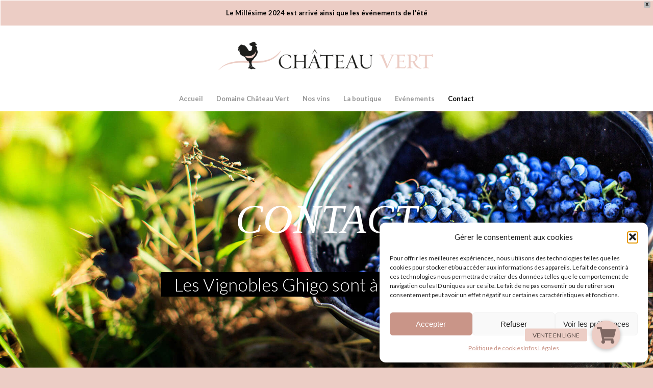

--- FILE ---
content_type: text/html; charset=UTF-8
request_url: https://chateau-vert.com/contactez-chateau-vert/
body_size: 20166
content:
<!DOCTYPE html>
<html lang="fr-FR" class="html_stretched responsive av-preloader-disabled  html_header_top html_logo_center html_bottom_nav_header html_menu_right html_large html_header_sticky html_header_shrinking html_mobile_menu_phone html_header_searchicon_disabled html_content_align_center html_header_unstick_top_disabled html_header_stretch_disabled html_minimal_header html_elegant-blog html_av-overlay-side html_av-overlay-side-classic html_av-submenu-noclone html_entry_id_161 av-cookies-no-cookie-consent av-no-preview av-default-lightbox html_text_menu_active av-mobile-menu-switch-default">
<head>
<meta charset="UTF-8" />
<meta name="robots" content="index, follow" />


<!-- mobile setting -->
<meta name="viewport" content="width=device-width, initial-scale=1">

<!-- Scripts/CSS and wp_head hook -->
<title>Contactez Château Vert &#8211; Domaine Château Vert des vignobles Ghigo</title>
<meta name='robots' content='max-image-preview:large' />
<link rel='dns-prefetch' href='//www.googletagmanager.com' />
<link rel='dns-prefetch' href='//cdnjs.cloudflare.com' />
<link rel="alternate" type="application/rss+xml" title="Domaine Château Vert des vignobles Ghigo &raquo; Flux" href="https://chateau-vert.com/feed/" />
<link rel="alternate" title="oEmbed (JSON)" type="application/json+oembed" href="https://chateau-vert.com/wp-json/oembed/1.0/embed?url=https%3A%2F%2Fchateau-vert.com%2Fcontactez-chateau-vert%2F" />
<link rel="alternate" title="oEmbed (XML)" type="text/xml+oembed" href="https://chateau-vert.com/wp-json/oembed/1.0/embed?url=https%3A%2F%2Fchateau-vert.com%2Fcontactez-chateau-vert%2F&#038;format=xml" />

<!-- google webfont font replacement -->

			<script type='text/javascript'>

				(function() {

					/*	check if webfonts are disabled by user setting via cookie - or user must opt in.	*/
					var html = document.getElementsByTagName('html')[0];
					var cookie_check = html.className.indexOf('av-cookies-needs-opt-in') >= 0 || html.className.indexOf('av-cookies-can-opt-out') >= 0;
					var allow_continue = true;
					var silent_accept_cookie = html.className.indexOf('av-cookies-user-silent-accept') >= 0;

					if( cookie_check && ! silent_accept_cookie )
					{
						if( ! document.cookie.match(/aviaCookieConsent/) || html.className.indexOf('av-cookies-session-refused') >= 0 )
						{
							allow_continue = false;
						}
						else
						{
							if( ! document.cookie.match(/aviaPrivacyRefuseCookiesHideBar/) )
							{
								allow_continue = false;
							}
							else if( ! document.cookie.match(/aviaPrivacyEssentialCookiesEnabled/) )
							{
								allow_continue = false;
							}
							else if( document.cookie.match(/aviaPrivacyGoogleWebfontsDisabled/) )
							{
								allow_continue = false;
							}
						}
					}

					if( allow_continue )
					{
						var f = document.createElement('link');

						f.type 	= 'text/css';
						f.rel 	= 'stylesheet';
						f.href 	= 'https://fonts.googleapis.com/css?family=Lato:300,400,700&display=auto';
						f.id 	= 'avia-google-webfont';

						document.getElementsByTagName('head')[0].appendChild(f);
					}
				})();

			</script>
			<style id='wp-img-auto-sizes-contain-inline-css' type='text/css'>
img:is([sizes=auto i],[sizes^="auto," i]){contain-intrinsic-size:3000px 1500px}
/*# sourceURL=wp-img-auto-sizes-contain-inline-css */
</style>
<style id='wp-emoji-styles-inline-css' type='text/css'>

	img.wp-smiley, img.emoji {
		display: inline !important;
		border: none !important;
		box-shadow: none !important;
		height: 1em !important;
		width: 1em !important;
		margin: 0 0.07em !important;
		vertical-align: -0.1em !important;
		background: none !important;
		padding: 0 !important;
	}
/*# sourceURL=wp-emoji-styles-inline-css */
</style>
<style id='wp-block-library-inline-css' type='text/css'>
:root{--wp-block-synced-color:#7a00df;--wp-block-synced-color--rgb:122,0,223;--wp-bound-block-color:var(--wp-block-synced-color);--wp-editor-canvas-background:#ddd;--wp-admin-theme-color:#007cba;--wp-admin-theme-color--rgb:0,124,186;--wp-admin-theme-color-darker-10:#006ba1;--wp-admin-theme-color-darker-10--rgb:0,107,160.5;--wp-admin-theme-color-darker-20:#005a87;--wp-admin-theme-color-darker-20--rgb:0,90,135;--wp-admin-border-width-focus:2px}@media (min-resolution:192dpi){:root{--wp-admin-border-width-focus:1.5px}}.wp-element-button{cursor:pointer}:root .has-very-light-gray-background-color{background-color:#eee}:root .has-very-dark-gray-background-color{background-color:#313131}:root .has-very-light-gray-color{color:#eee}:root .has-very-dark-gray-color{color:#313131}:root .has-vivid-green-cyan-to-vivid-cyan-blue-gradient-background{background:linear-gradient(135deg,#00d084,#0693e3)}:root .has-purple-crush-gradient-background{background:linear-gradient(135deg,#34e2e4,#4721fb 50%,#ab1dfe)}:root .has-hazy-dawn-gradient-background{background:linear-gradient(135deg,#faaca8,#dad0ec)}:root .has-subdued-olive-gradient-background{background:linear-gradient(135deg,#fafae1,#67a671)}:root .has-atomic-cream-gradient-background{background:linear-gradient(135deg,#fdd79a,#004a59)}:root .has-nightshade-gradient-background{background:linear-gradient(135deg,#330968,#31cdcf)}:root .has-midnight-gradient-background{background:linear-gradient(135deg,#020381,#2874fc)}:root{--wp--preset--font-size--normal:16px;--wp--preset--font-size--huge:42px}.has-regular-font-size{font-size:1em}.has-larger-font-size{font-size:2.625em}.has-normal-font-size{font-size:var(--wp--preset--font-size--normal)}.has-huge-font-size{font-size:var(--wp--preset--font-size--huge)}.has-text-align-center{text-align:center}.has-text-align-left{text-align:left}.has-text-align-right{text-align:right}.has-fit-text{white-space:nowrap!important}#end-resizable-editor-section{display:none}.aligncenter{clear:both}.items-justified-left{justify-content:flex-start}.items-justified-center{justify-content:center}.items-justified-right{justify-content:flex-end}.items-justified-space-between{justify-content:space-between}.screen-reader-text{border:0;clip-path:inset(50%);height:1px;margin:-1px;overflow:hidden;padding:0;position:absolute;width:1px;word-wrap:normal!important}.screen-reader-text:focus{background-color:#ddd;clip-path:none;color:#444;display:block;font-size:1em;height:auto;left:5px;line-height:normal;padding:15px 23px 14px;text-decoration:none;top:5px;width:auto;z-index:100000}html :where(.has-border-color){border-style:solid}html :where([style*=border-top-color]){border-top-style:solid}html :where([style*=border-right-color]){border-right-style:solid}html :where([style*=border-bottom-color]){border-bottom-style:solid}html :where([style*=border-left-color]){border-left-style:solid}html :where([style*=border-width]){border-style:solid}html :where([style*=border-top-width]){border-top-style:solid}html :where([style*=border-right-width]){border-right-style:solid}html :where([style*=border-bottom-width]){border-bottom-style:solid}html :where([style*=border-left-width]){border-left-style:solid}html :where(img[class*=wp-image-]){height:auto;max-width:100%}:where(figure){margin:0 0 1em}html :where(.is-position-sticky){--wp-admin--admin-bar--position-offset:var(--wp-admin--admin-bar--height,0px)}@media screen and (max-width:600px){html :where(.is-position-sticky){--wp-admin--admin-bar--position-offset:0px}}

/*# sourceURL=wp-block-library-inline-css */
</style><style id='global-styles-inline-css' type='text/css'>
:root{--wp--preset--aspect-ratio--square: 1;--wp--preset--aspect-ratio--4-3: 4/3;--wp--preset--aspect-ratio--3-4: 3/4;--wp--preset--aspect-ratio--3-2: 3/2;--wp--preset--aspect-ratio--2-3: 2/3;--wp--preset--aspect-ratio--16-9: 16/9;--wp--preset--aspect-ratio--9-16: 9/16;--wp--preset--color--black: #000000;--wp--preset--color--cyan-bluish-gray: #abb8c3;--wp--preset--color--white: #ffffff;--wp--preset--color--pale-pink: #f78da7;--wp--preset--color--vivid-red: #cf2e2e;--wp--preset--color--luminous-vivid-orange: #ff6900;--wp--preset--color--luminous-vivid-amber: #fcb900;--wp--preset--color--light-green-cyan: #7bdcb5;--wp--preset--color--vivid-green-cyan: #00d084;--wp--preset--color--pale-cyan-blue: #8ed1fc;--wp--preset--color--vivid-cyan-blue: #0693e3;--wp--preset--color--vivid-purple: #9b51e0;--wp--preset--color--metallic-red: #b02b2c;--wp--preset--color--maximum-yellow-red: #edae44;--wp--preset--color--yellow-sun: #eeee22;--wp--preset--color--palm-leaf: #83a846;--wp--preset--color--aero: #7bb0e7;--wp--preset--color--old-lavender: #745f7e;--wp--preset--color--steel-teal: #5f8789;--wp--preset--color--raspberry-pink: #d65799;--wp--preset--color--medium-turquoise: #4ecac2;--wp--preset--gradient--vivid-cyan-blue-to-vivid-purple: linear-gradient(135deg,rgb(6,147,227) 0%,rgb(155,81,224) 100%);--wp--preset--gradient--light-green-cyan-to-vivid-green-cyan: linear-gradient(135deg,rgb(122,220,180) 0%,rgb(0,208,130) 100%);--wp--preset--gradient--luminous-vivid-amber-to-luminous-vivid-orange: linear-gradient(135deg,rgb(252,185,0) 0%,rgb(255,105,0) 100%);--wp--preset--gradient--luminous-vivid-orange-to-vivid-red: linear-gradient(135deg,rgb(255,105,0) 0%,rgb(207,46,46) 100%);--wp--preset--gradient--very-light-gray-to-cyan-bluish-gray: linear-gradient(135deg,rgb(238,238,238) 0%,rgb(169,184,195) 100%);--wp--preset--gradient--cool-to-warm-spectrum: linear-gradient(135deg,rgb(74,234,220) 0%,rgb(151,120,209) 20%,rgb(207,42,186) 40%,rgb(238,44,130) 60%,rgb(251,105,98) 80%,rgb(254,248,76) 100%);--wp--preset--gradient--blush-light-purple: linear-gradient(135deg,rgb(255,206,236) 0%,rgb(152,150,240) 100%);--wp--preset--gradient--blush-bordeaux: linear-gradient(135deg,rgb(254,205,165) 0%,rgb(254,45,45) 50%,rgb(107,0,62) 100%);--wp--preset--gradient--luminous-dusk: linear-gradient(135deg,rgb(255,203,112) 0%,rgb(199,81,192) 50%,rgb(65,88,208) 100%);--wp--preset--gradient--pale-ocean: linear-gradient(135deg,rgb(255,245,203) 0%,rgb(182,227,212) 50%,rgb(51,167,181) 100%);--wp--preset--gradient--electric-grass: linear-gradient(135deg,rgb(202,248,128) 0%,rgb(113,206,126) 100%);--wp--preset--gradient--midnight: linear-gradient(135deg,rgb(2,3,129) 0%,rgb(40,116,252) 100%);--wp--preset--font-size--small: 1rem;--wp--preset--font-size--medium: 1.125rem;--wp--preset--font-size--large: 1.75rem;--wp--preset--font-size--x-large: clamp(1.75rem, 3vw, 2.25rem);--wp--preset--spacing--20: 0.44rem;--wp--preset--spacing--30: 0.67rem;--wp--preset--spacing--40: 1rem;--wp--preset--spacing--50: 1.5rem;--wp--preset--spacing--60: 2.25rem;--wp--preset--spacing--70: 3.38rem;--wp--preset--spacing--80: 5.06rem;--wp--preset--shadow--natural: 6px 6px 9px rgba(0, 0, 0, 0.2);--wp--preset--shadow--deep: 12px 12px 50px rgba(0, 0, 0, 0.4);--wp--preset--shadow--sharp: 6px 6px 0px rgba(0, 0, 0, 0.2);--wp--preset--shadow--outlined: 6px 6px 0px -3px rgb(255, 255, 255), 6px 6px rgb(0, 0, 0);--wp--preset--shadow--crisp: 6px 6px 0px rgb(0, 0, 0);}:root { --wp--style--global--content-size: 800px;--wp--style--global--wide-size: 1130px; }:where(body) { margin: 0; }.wp-site-blocks > .alignleft { float: left; margin-right: 2em; }.wp-site-blocks > .alignright { float: right; margin-left: 2em; }.wp-site-blocks > .aligncenter { justify-content: center; margin-left: auto; margin-right: auto; }:where(.is-layout-flex){gap: 0.5em;}:where(.is-layout-grid){gap: 0.5em;}.is-layout-flow > .alignleft{float: left;margin-inline-start: 0;margin-inline-end: 2em;}.is-layout-flow > .alignright{float: right;margin-inline-start: 2em;margin-inline-end: 0;}.is-layout-flow > .aligncenter{margin-left: auto !important;margin-right: auto !important;}.is-layout-constrained > .alignleft{float: left;margin-inline-start: 0;margin-inline-end: 2em;}.is-layout-constrained > .alignright{float: right;margin-inline-start: 2em;margin-inline-end: 0;}.is-layout-constrained > .aligncenter{margin-left: auto !important;margin-right: auto !important;}.is-layout-constrained > :where(:not(.alignleft):not(.alignright):not(.alignfull)){max-width: var(--wp--style--global--content-size);margin-left: auto !important;margin-right: auto !important;}.is-layout-constrained > .alignwide{max-width: var(--wp--style--global--wide-size);}body .is-layout-flex{display: flex;}.is-layout-flex{flex-wrap: wrap;align-items: center;}.is-layout-flex > :is(*, div){margin: 0;}body .is-layout-grid{display: grid;}.is-layout-grid > :is(*, div){margin: 0;}body{padding-top: 0px;padding-right: 0px;padding-bottom: 0px;padding-left: 0px;}a:where(:not(.wp-element-button)){text-decoration: underline;}:root :where(.wp-element-button, .wp-block-button__link){background-color: #32373c;border-width: 0;color: #fff;font-family: inherit;font-size: inherit;font-style: inherit;font-weight: inherit;letter-spacing: inherit;line-height: inherit;padding-top: calc(0.667em + 2px);padding-right: calc(1.333em + 2px);padding-bottom: calc(0.667em + 2px);padding-left: calc(1.333em + 2px);text-decoration: none;text-transform: inherit;}.has-black-color{color: var(--wp--preset--color--black) !important;}.has-cyan-bluish-gray-color{color: var(--wp--preset--color--cyan-bluish-gray) !important;}.has-white-color{color: var(--wp--preset--color--white) !important;}.has-pale-pink-color{color: var(--wp--preset--color--pale-pink) !important;}.has-vivid-red-color{color: var(--wp--preset--color--vivid-red) !important;}.has-luminous-vivid-orange-color{color: var(--wp--preset--color--luminous-vivid-orange) !important;}.has-luminous-vivid-amber-color{color: var(--wp--preset--color--luminous-vivid-amber) !important;}.has-light-green-cyan-color{color: var(--wp--preset--color--light-green-cyan) !important;}.has-vivid-green-cyan-color{color: var(--wp--preset--color--vivid-green-cyan) !important;}.has-pale-cyan-blue-color{color: var(--wp--preset--color--pale-cyan-blue) !important;}.has-vivid-cyan-blue-color{color: var(--wp--preset--color--vivid-cyan-blue) !important;}.has-vivid-purple-color{color: var(--wp--preset--color--vivid-purple) !important;}.has-metallic-red-color{color: var(--wp--preset--color--metallic-red) !important;}.has-maximum-yellow-red-color{color: var(--wp--preset--color--maximum-yellow-red) !important;}.has-yellow-sun-color{color: var(--wp--preset--color--yellow-sun) !important;}.has-palm-leaf-color{color: var(--wp--preset--color--palm-leaf) !important;}.has-aero-color{color: var(--wp--preset--color--aero) !important;}.has-old-lavender-color{color: var(--wp--preset--color--old-lavender) !important;}.has-steel-teal-color{color: var(--wp--preset--color--steel-teal) !important;}.has-raspberry-pink-color{color: var(--wp--preset--color--raspberry-pink) !important;}.has-medium-turquoise-color{color: var(--wp--preset--color--medium-turquoise) !important;}.has-black-background-color{background-color: var(--wp--preset--color--black) !important;}.has-cyan-bluish-gray-background-color{background-color: var(--wp--preset--color--cyan-bluish-gray) !important;}.has-white-background-color{background-color: var(--wp--preset--color--white) !important;}.has-pale-pink-background-color{background-color: var(--wp--preset--color--pale-pink) !important;}.has-vivid-red-background-color{background-color: var(--wp--preset--color--vivid-red) !important;}.has-luminous-vivid-orange-background-color{background-color: var(--wp--preset--color--luminous-vivid-orange) !important;}.has-luminous-vivid-amber-background-color{background-color: var(--wp--preset--color--luminous-vivid-amber) !important;}.has-light-green-cyan-background-color{background-color: var(--wp--preset--color--light-green-cyan) !important;}.has-vivid-green-cyan-background-color{background-color: var(--wp--preset--color--vivid-green-cyan) !important;}.has-pale-cyan-blue-background-color{background-color: var(--wp--preset--color--pale-cyan-blue) !important;}.has-vivid-cyan-blue-background-color{background-color: var(--wp--preset--color--vivid-cyan-blue) !important;}.has-vivid-purple-background-color{background-color: var(--wp--preset--color--vivid-purple) !important;}.has-metallic-red-background-color{background-color: var(--wp--preset--color--metallic-red) !important;}.has-maximum-yellow-red-background-color{background-color: var(--wp--preset--color--maximum-yellow-red) !important;}.has-yellow-sun-background-color{background-color: var(--wp--preset--color--yellow-sun) !important;}.has-palm-leaf-background-color{background-color: var(--wp--preset--color--palm-leaf) !important;}.has-aero-background-color{background-color: var(--wp--preset--color--aero) !important;}.has-old-lavender-background-color{background-color: var(--wp--preset--color--old-lavender) !important;}.has-steel-teal-background-color{background-color: var(--wp--preset--color--steel-teal) !important;}.has-raspberry-pink-background-color{background-color: var(--wp--preset--color--raspberry-pink) !important;}.has-medium-turquoise-background-color{background-color: var(--wp--preset--color--medium-turquoise) !important;}.has-black-border-color{border-color: var(--wp--preset--color--black) !important;}.has-cyan-bluish-gray-border-color{border-color: var(--wp--preset--color--cyan-bluish-gray) !important;}.has-white-border-color{border-color: var(--wp--preset--color--white) !important;}.has-pale-pink-border-color{border-color: var(--wp--preset--color--pale-pink) !important;}.has-vivid-red-border-color{border-color: var(--wp--preset--color--vivid-red) !important;}.has-luminous-vivid-orange-border-color{border-color: var(--wp--preset--color--luminous-vivid-orange) !important;}.has-luminous-vivid-amber-border-color{border-color: var(--wp--preset--color--luminous-vivid-amber) !important;}.has-light-green-cyan-border-color{border-color: var(--wp--preset--color--light-green-cyan) !important;}.has-vivid-green-cyan-border-color{border-color: var(--wp--preset--color--vivid-green-cyan) !important;}.has-pale-cyan-blue-border-color{border-color: var(--wp--preset--color--pale-cyan-blue) !important;}.has-vivid-cyan-blue-border-color{border-color: var(--wp--preset--color--vivid-cyan-blue) !important;}.has-vivid-purple-border-color{border-color: var(--wp--preset--color--vivid-purple) !important;}.has-metallic-red-border-color{border-color: var(--wp--preset--color--metallic-red) !important;}.has-maximum-yellow-red-border-color{border-color: var(--wp--preset--color--maximum-yellow-red) !important;}.has-yellow-sun-border-color{border-color: var(--wp--preset--color--yellow-sun) !important;}.has-palm-leaf-border-color{border-color: var(--wp--preset--color--palm-leaf) !important;}.has-aero-border-color{border-color: var(--wp--preset--color--aero) !important;}.has-old-lavender-border-color{border-color: var(--wp--preset--color--old-lavender) !important;}.has-steel-teal-border-color{border-color: var(--wp--preset--color--steel-teal) !important;}.has-raspberry-pink-border-color{border-color: var(--wp--preset--color--raspberry-pink) !important;}.has-medium-turquoise-border-color{border-color: var(--wp--preset--color--medium-turquoise) !important;}.has-vivid-cyan-blue-to-vivid-purple-gradient-background{background: var(--wp--preset--gradient--vivid-cyan-blue-to-vivid-purple) !important;}.has-light-green-cyan-to-vivid-green-cyan-gradient-background{background: var(--wp--preset--gradient--light-green-cyan-to-vivid-green-cyan) !important;}.has-luminous-vivid-amber-to-luminous-vivid-orange-gradient-background{background: var(--wp--preset--gradient--luminous-vivid-amber-to-luminous-vivid-orange) !important;}.has-luminous-vivid-orange-to-vivid-red-gradient-background{background: var(--wp--preset--gradient--luminous-vivid-orange-to-vivid-red) !important;}.has-very-light-gray-to-cyan-bluish-gray-gradient-background{background: var(--wp--preset--gradient--very-light-gray-to-cyan-bluish-gray) !important;}.has-cool-to-warm-spectrum-gradient-background{background: var(--wp--preset--gradient--cool-to-warm-spectrum) !important;}.has-blush-light-purple-gradient-background{background: var(--wp--preset--gradient--blush-light-purple) !important;}.has-blush-bordeaux-gradient-background{background: var(--wp--preset--gradient--blush-bordeaux) !important;}.has-luminous-dusk-gradient-background{background: var(--wp--preset--gradient--luminous-dusk) !important;}.has-pale-ocean-gradient-background{background: var(--wp--preset--gradient--pale-ocean) !important;}.has-electric-grass-gradient-background{background: var(--wp--preset--gradient--electric-grass) !important;}.has-midnight-gradient-background{background: var(--wp--preset--gradient--midnight) !important;}.has-small-font-size{font-size: var(--wp--preset--font-size--small) !important;}.has-medium-font-size{font-size: var(--wp--preset--font-size--medium) !important;}.has-large-font-size{font-size: var(--wp--preset--font-size--large) !important;}.has-x-large-font-size{font-size: var(--wp--preset--font-size--x-large) !important;}
/*# sourceURL=global-styles-inline-css */
</style>

<link rel='stylesheet' id='buttonizer_frontend_style-css' href='https://chateau-vert.com/wordpress/wp-content/plugins/buttonizer-multifunctional-button/assets/legacy/frontend.css?v=a39bd9eefa47cf9346743d6e29db2d87&#038;ver=6.9' type='text/css' media='all' />
<link rel='stylesheet' id='buttonizer-icon-library-css' href='https://cdnjs.cloudflare.com/ajax/libs/font-awesome/5.15.4/css/all.min.css?ver=6.9' type='text/css' media='all' integrity='sha512-1ycn6IcaQQ40/MKBW2W4Rhis/DbILU74C1vSrLJxCq57o941Ym01SwNsOMqvEBFlcgUa6xLiPY/NS5R+E6ztJQ==' crossorigin='anonymous' />
<link rel='stylesheet' id='cmplz-general-css' href='https://chateau-vert.com/wordpress/wp-content/plugins/complianz-gdpr/assets/css/cookieblocker.min.css?ver=1765985159' type='text/css' media='all' />
<link rel='stylesheet' id='wpfront-notification-bar-css' href='https://chateau-vert.com/wordpress/wp-content/plugins/wpfront-notification-bar/css/wpfront-notification-bar.min.css?ver=3.5.1.05102' type='text/css' media='all' />
<link rel='stylesheet' id='avia-merged-styles-css' href='https://chateau-vert.com/wordpress/wp-content/uploads/dynamic_avia/avia-merged-styles-9b87f2f822ac07d5cdfc15451a4557bf---6967b56929a8b.css' type='text/css' media='all' />
<link rel='stylesheet' id='avia-single-post-161-css' href='https://chateau-vert.com/wordpress/wp-content/uploads/dynamic_avia/avia_posts_css/post-161.css?ver=ver-1768438934' type='text/css' media='all' />
<script type="text/javascript" src="https://chateau-vert.com/wordpress/wp-includes/js/jquery/jquery.min.js?ver=3.7.1" id="jquery-core-js"></script>
<script type="text/javascript" src="https://chateau-vert.com/wordpress/wp-includes/js/jquery/jquery-migrate.min.js?ver=3.4.1" id="jquery-migrate-js"></script>
<script type="text/javascript" src="https://chateau-vert.com/wordpress/wp-content/plugins/wpfront-notification-bar/js/wpfront-notification-bar.min.js?ver=3.5.1.05102" id="wpfront-notification-bar-js"></script>

<!-- Extrait de code de la balise Google (gtag.js) ajouté par Site Kit -->
<!-- Extrait Google Analytics ajouté par Site Kit -->
<script data-no-minify="1" type="text/javascript" src="https://chateau-vert.com/wordpress/wp-content/cache/busting/1/gtm-local.js" id="google_gtagjs-js" async></script>
<script type="text/javascript" id="google_gtagjs-js-after">
/* <![CDATA[ */
window.dataLayer = window.dataLayer || [];function gtag(){dataLayer.push(arguments);}
gtag("set","linker",{"domains":["chateau-vert.com"]});
gtag("js", new Date());
gtag("set", "developer_id.dZTNiMT", true);
gtag("config", "G-QN3XGKM1NV");
//# sourceURL=google_gtagjs-js-after
/* ]]> */
</script>
<script type="text/javascript" src="https://chateau-vert.com/wordpress/wp-content/uploads/dynamic_avia/avia-head-scripts-f0b50827ad5598c4fa8b6852b0d16aba---6967b5694538a.js" id="avia-head-scripts-js"></script>
<link rel="https://api.w.org/" href="https://chateau-vert.com/wp-json/" /><link rel="alternate" title="JSON" type="application/json" href="https://chateau-vert.com/wp-json/wp/v2/pages/161" /><link rel="EditURI" type="application/rsd+xml" title="RSD" href="https://chateau-vert.com/wordpress/xmlrpc.php?rsd" />
<meta name="generator" content="WordPress 6.9" />
<link rel="canonical" href="https://chateau-vert.com/contactez-chateau-vert/" />
<link rel='shortlink' href='https://chateau-vert.com/?p=161' />
<meta name="generator" content="Site Kit by Google 1.170.0" />			<style>.cmplz-hidden {
					display: none !important;
				}</style>
<link rel="icon" href="https://chateau-vert.com/wordpress/wp-content/uploads/2025/03/Design-sans-titre-9-300x300.png" type="image/png">
<!--[if lt IE 9]><script src="https://chateau-vert.com/wordpress/wp-content/themes/enfold/js/html5shiv.js"></script><![endif]--><link rel="profile" href="https://gmpg.org/xfn/11" />
<link rel="alternate" type="application/rss+xml" title="Domaine Château Vert des vignobles Ghigo RSS2 Feed" href="https://chateau-vert.com/feed/" />
<link rel="pingback" href="https://chateau-vert.com/wordpress/xmlrpc.php" />

<!-- To speed up the rendering and to display the site as fast as possible to the user we include some styles and scripts for above the fold content inline -->
<script type="text/javascript">'use strict';var avia_is_mobile=!1;if(/Android|webOS|iPhone|iPad|iPod|BlackBerry|IEMobile|Opera Mini/i.test(navigator.userAgent)&&'ontouchstart' in document.documentElement){avia_is_mobile=!0;document.documentElement.className+=' avia_mobile '}
else{document.documentElement.className+=' avia_desktop '};document.documentElement.className+=' js_active ';(function(){var e=['-webkit-','-moz-','-ms-',''],n='',o=!1,a=!1;for(var t in e){if(e[t]+'transform' in document.documentElement.style){o=!0;n=e[t]+'transform'};if(e[t]+'perspective' in document.documentElement.style){a=!0}};if(o){document.documentElement.className+=' avia_transform '};if(a){document.documentElement.className+=' avia_transform3d '};if(typeof document.getElementsByClassName=='function'&&typeof document.documentElement.getBoundingClientRect=='function'&&avia_is_mobile==!1){if(n&&window.innerHeight>0){setTimeout(function(){var e=0,o={},a=0,t=document.getElementsByClassName('av-parallax'),i=window.pageYOffset||document.documentElement.scrollTop;for(e=0;e<t.length;e++){t[e].style.top='0px';o=t[e].getBoundingClientRect();a=Math.ceil((window.innerHeight+i-o.top)*0.3);t[e].style[n]='translate(0px, '+a+'px)';t[e].style.top='auto';t[e].className+=' enabled-parallax '}},50)}}})();</script><style type="text/css">
		@font-face {font-family: 'entypo-fontello-enfold'; font-weight: normal; font-style: normal; font-display: auto;
		src: url('https://chateau-vert.com/wordpress/wp-content/themes/enfold/config-templatebuilder/avia-template-builder/assets/fonts/entypo-fontello-enfold/entypo-fontello-enfold.woff2') format('woff2'),
		url('https://chateau-vert.com/wordpress/wp-content/themes/enfold/config-templatebuilder/avia-template-builder/assets/fonts/entypo-fontello-enfold/entypo-fontello-enfold.woff') format('woff'),
		url('https://chateau-vert.com/wordpress/wp-content/themes/enfold/config-templatebuilder/avia-template-builder/assets/fonts/entypo-fontello-enfold/entypo-fontello-enfold.ttf') format('truetype'),
		url('https://chateau-vert.com/wordpress/wp-content/themes/enfold/config-templatebuilder/avia-template-builder/assets/fonts/entypo-fontello-enfold/entypo-fontello-enfold.svg#entypo-fontello-enfold') format('svg'),
		url('https://chateau-vert.com/wordpress/wp-content/themes/enfold/config-templatebuilder/avia-template-builder/assets/fonts/entypo-fontello-enfold/entypo-fontello-enfold.eot'),
		url('https://chateau-vert.com/wordpress/wp-content/themes/enfold/config-templatebuilder/avia-template-builder/assets/fonts/entypo-fontello-enfold/entypo-fontello-enfold.eot?#iefix') format('embedded-opentype');
		}

		#top .avia-font-entypo-fontello-enfold, body .avia-font-entypo-fontello-enfold, html body [data-av_iconfont='entypo-fontello-enfold']:before{ font-family: 'entypo-fontello-enfold'; }
		
		@font-face {font-family: 'entypo-fontello'; font-weight: normal; font-style: normal; font-display: auto;
		src: url('https://chateau-vert.com/wordpress/wp-content/themes/enfold/config-templatebuilder/avia-template-builder/assets/fonts/entypo-fontello/entypo-fontello.woff2') format('woff2'),
		url('https://chateau-vert.com/wordpress/wp-content/themes/enfold/config-templatebuilder/avia-template-builder/assets/fonts/entypo-fontello/entypo-fontello.woff') format('woff'),
		url('https://chateau-vert.com/wordpress/wp-content/themes/enfold/config-templatebuilder/avia-template-builder/assets/fonts/entypo-fontello/entypo-fontello.ttf') format('truetype'),
		url('https://chateau-vert.com/wordpress/wp-content/themes/enfold/config-templatebuilder/avia-template-builder/assets/fonts/entypo-fontello/entypo-fontello.svg#entypo-fontello') format('svg'),
		url('https://chateau-vert.com/wordpress/wp-content/themes/enfold/config-templatebuilder/avia-template-builder/assets/fonts/entypo-fontello/entypo-fontello.eot'),
		url('https://chateau-vert.com/wordpress/wp-content/themes/enfold/config-templatebuilder/avia-template-builder/assets/fonts/entypo-fontello/entypo-fontello.eot?#iefix') format('embedded-opentype');
		}

		#top .avia-font-entypo-fontello, body .avia-font-entypo-fontello, html body [data-av_iconfont='entypo-fontello']:before{ font-family: 'entypo-fontello'; }
		</style>

<!--
Debugging Info for Theme support: 

Theme: Enfold
Version: 7.1
Installed: enfold
AviaFramework Version: 5.6
AviaBuilder Version: 6.0
aviaElementManager Version: 1.0.1
- - - - - - - - - - -
ChildTheme: Enfold Child
ChildTheme Version: 3.51
ChildTheme Installed: enfold

- - - - - - - - - - -
ML:512-PU:128-PLA:13
WP:6.9
Compress: CSS:all theme files - JS:all theme files
Updates: enabled - token has changed and not verified
PLAu:11
-->
</head>

<body data-cmplz=1 id="top" class="wp-singular page-template-default page page-id-161 wp-theme-enfold wp-child-theme-enfold-child stretched rtl_columns av-curtain-footer av-curtain-numeric lato  post-type-page avia-responsive-images-support" itemscope="itemscope" itemtype="https://schema.org/WebPage" >

	                <style type="text/css">
                #wpfront-notification-bar, #wpfront-notification-bar-editor            {
            background: #eccdc5;
            background: -moz-linear-gradient(top, #eccdc5 0%, #eccdc5 100%);
            background: -webkit-gradient(linear, left top, left bottom, color-stop(0%,#eccdc5), color-stop(100%,#eccdc5));
            background: -webkit-linear-gradient(top, #eccdc5 0%,#eccdc5 100%);
            background: -o-linear-gradient(top, #eccdc5 0%,#eccdc5 100%);
            background: -ms-linear-gradient(top, #eccdc5 0%,#eccdc5 100%);
            background: linear-gradient(to bottom, #eccdc5 0%, #eccdc5 100%);
            filter: progid:DXImageTransform.Microsoft.gradient( startColorstr='#eccdc5', endColorstr='#eccdc5',GradientType=0 );
            background-repeat: no-repeat;
                        }
            #wpfront-notification-bar div.wpfront-message, #wpfront-notification-bar-editor.wpfront-message            {
            color: #000000;
                        }
            #wpfront-notification-bar a.wpfront-button, #wpfront-notification-bar-editor a.wpfront-button            {
            background: #ebe0dd;
            background: -moz-linear-gradient(top, #ebe0dd 0%, #ebe0dd 100%);
            background: -webkit-gradient(linear, left top, left bottom, color-stop(0%,#ebe0dd), color-stop(100%,#ebe0dd));
            background: -webkit-linear-gradient(top, #ebe0dd 0%,#ebe0dd 100%);
            background: -o-linear-gradient(top, #ebe0dd 0%,#ebe0dd 100%);
            background: -ms-linear-gradient(top, #ebe0dd 0%,#ebe0dd 100%);
            background: linear-gradient(to bottom, #ebe0dd 0%, #ebe0dd 100%);
            filter: progid:DXImageTransform.Microsoft.gradient( startColorstr='#ebe0dd', endColorstr='#ebe0dd',GradientType=0 );

            background-repeat: no-repeat;
            color: #000000;
            }
            #wpfront-notification-bar-open-button            {
            background-color: #aaaaaa;
            right: 10px;
                        }
            #wpfront-notification-bar-open-button.top                {
                background-image: url(https://chateau-vert.com/wordpress/wp-content/plugins/wpfront-notification-bar/images/arrow_down.png);
                }

                #wpfront-notification-bar-open-button.bottom                {
                background-image: url(https://chateau-vert.com/wordpress/wp-content/plugins/wpfront-notification-bar/images/arrow_up.png);
                }
                #wpfront-notification-bar-table, .wpfront-notification-bar tbody, .wpfront-notification-bar tr            {
                        }
            #wpfront-notification-bar div.wpfront-close            {
            border: 1px solid #bbbbbb;
            background-color: #bbbbbb;
            color: #000000;
            }
            #wpfront-notification-bar div.wpfront-close:hover            {
            border: 1px solid #aaaaaa;
            background-color: #aaaaaa;
            }
             #wpfront-notification-bar-spacer { display:block; }                </style>
                            <div id="wpfront-notification-bar-spacer" class="wpfront-notification-bar-spacer  wpfront-fixed-position hidden">
                <div id="wpfront-notification-bar-open-button" aria-label="reopen" role="button" class="wpfront-notification-bar-open-button hidden top wpfront-bottom-shadow"></div>
                <div id="wpfront-notification-bar" class="wpfront-notification-bar wpfront-fixed wpfront-fixed-position top ">
                                            <div aria-label="close" class="wpfront-close">X</div>
                                         
                            <table id="wpfront-notification-bar-table" border="0" cellspacing="0" cellpadding="0" role="presentation">                        
                                <tr>
                                    <td>
                                     
                                    <div class="wpfront-message wpfront-div">
                                        <p><strong>Le Millésime 2024 est arrivé ainsi que les événements de l'été</strong></p>                                    </div>
                                                                                                       
                                    </td>
                                </tr>              
                            </table>
                            
                                    </div>
            </div>
            
            <script type="text/javascript">
                function __load_wpfront_notification_bar() {
                    if (typeof wpfront_notification_bar === "function") {
                        wpfront_notification_bar({"position":1,"height":50,"fixed_position":true,"animate_delay":0.5,"close_button":true,"button_action_close_bar":false,"auto_close_after":0,"display_after":1,"is_admin_bar_showing":false,"display_open_button":false,"keep_closed":false,"keep_closed_for":0,"position_offset":0,"display_scroll":false,"display_scroll_offset":100,"keep_closed_cookie":"wpfront-notification-bar-keep-closed","log":false,"id_suffix":"","log_prefix":"[WPFront Notification Bar]","theme_sticky_selector":"","set_max_views":false,"max_views":0,"max_views_for":0,"max_views_cookie":"wpfront-notification-bar-max-views"});
                    } else {
                                    setTimeout(__load_wpfront_notification_bar, 100);
                    }
                }
                __load_wpfront_notification_bar();
            </script>
            
	<div id='wrap_all'>

	
<header id='header' class='all_colors header_color light_bg_color  av_header_top av_logo_center av_bottom_nav_header av_menu_right av_large av_header_sticky av_header_shrinking av_header_stretch_disabled av_mobile_menu_phone av_header_searchicon_disabled av_header_unstick_top_disabled av_minimal_header av_alternate_logo_active av_header_border_disabled' aria-label="Header" data-av_shrink_factor='50' role="banner" itemscope="itemscope" itemtype="https://schema.org/WPHeader" >

		<div  id='header_main' class='container_wrap container_wrap_logo'>

        <div class='container av-logo-container'><div class='inner-container'><span class='logo avia-standard-logo'><a href='https://chateau-vert.com/' class='' aria-label='Domaine Château Vert des vignobles Ghigo' ><img src="https://www.chateau-vert.com/wordpress/wp-content/uploads/2022/06/logo-CHATEAU-VERT-titre-1.png" height="100" width="300" alt='Domaine Château Vert des vignobles Ghigo' title='' /></a></span></div></div><div id='header_main_alternate' class='container_wrap'><div class='container'><nav class='main_menu' data-selectname='Sélectionner une page'  role="navigation" itemscope="itemscope" itemtype="https://schema.org/SiteNavigationElement" ><div class="avia-menu av-main-nav-wrap"><ul role="menu" class="menu av-main-nav" id="avia-menu"><li role="menuitem" id="menu-item-50" class="menu-item menu-item-type-post_type menu-item-object-page menu-item-home menu-item-top-level menu-item-top-level-1"><a href="https://chateau-vert.com/" itemprop="url" tabindex="0"><span class="avia-bullet"></span><span class="avia-menu-text">Accueil</span><span class="avia-menu-fx"><span class="avia-arrow-wrap"><span class="avia-arrow"></span></span></span></a></li>
<li role="menuitem" id="menu-item-52" class="menu-item menu-item-type-post_type menu-item-object-page menu-item-top-level menu-item-top-level-2"><a href="https://chateau-vert.com/domaine-chateau-vert/" itemprop="url" tabindex="0"><span class="avia-bullet"></span><span class="avia-menu-text">Domaine Château Vert</span><span class="avia-menu-fx"><span class="avia-arrow-wrap"><span class="avia-arrow"></span></span></span></a></li>
<li role="menuitem" id="menu-item-359" class="menu-item menu-item-type-custom menu-item-object-custom menu-item-mega-parent  menu-item-top-level menu-item-top-level-3"><a target="_blank" href="https://www.vignobles-ghigo.com/categorie-produit/aop-cotes-de-provence/chateau-vert/" itemprop="url" tabindex="0"><span class="avia-bullet"></span><span class="avia-menu-text">Nos vins</span><span class="avia-menu-fx"><span class="avia-arrow-wrap"><span class="avia-arrow"></span></span></span></a></li>
<li role="menuitem" id="menu-item-60" class="menu-item menu-item-type-post_type menu-item-object-page menu-item-top-level menu-item-top-level-4"><a href="https://chateau-vert.com/la-boutique/" itemprop="url" tabindex="0"><span class="avia-bullet"></span><span class="avia-menu-text">La boutique</span><span class="avia-menu-fx"><span class="avia-arrow-wrap"><span class="avia-arrow"></span></span></span></a></li>
<li role="menuitem" id="menu-item-470" class="menu-item menu-item-type-post_type menu-item-object-page menu-item-top-level menu-item-top-level-5"><a href="https://chateau-vert.com/evenements/" itemprop="url" tabindex="0"><span class="avia-bullet"></span><span class="avia-menu-text">Evénements</span><span class="avia-menu-fx"><span class="avia-arrow-wrap"><span class="avia-arrow"></span></span></span></a></li>
<li role="menuitem" id="menu-item-168" class="menu-item menu-item-type-post_type menu-item-object-page current-menu-item page_item page-item-161 current_page_item menu-item-top-level menu-item-top-level-6"><a href="https://chateau-vert.com/contactez-chateau-vert/" itemprop="url" tabindex="0"><span class="avia-bullet"></span><span class="avia-menu-text">Contact</span><span class="avia-menu-fx"><span class="avia-arrow-wrap"><span class="avia-arrow"></span></span></span></a></li>
<li class="av-burger-menu-main menu-item-avia-special " role="menuitem">
	        			<a href="#" aria-label="Menu" aria-hidden="false">
							<span class="av-hamburger av-hamburger--spin av-js-hamburger">
								<span class="av-hamburger-box">
						          <span class="av-hamburger-inner"></span>
						          <strong>Menu</strong>
								</span>
							</span>
							<span class="avia_hidden_link_text">Menu</span>
						</a>
	        		   </li></ul></div></nav></div> </div> 
		<!-- end container_wrap-->
		</div>
<div class="header_bg"></div>
<!-- end header -->
</header>

	<div id='main' class='all_colors' data-scroll-offset='116'>

	<div id='av_section_1'  class='avia-section av-l321weti-8583ec3ceead8a6d55a5f241c1021ab2 main_color avia-section-large avia-no-border-styling  avia-builder-el-0  el_before_av_section  avia-builder-el-first  avia-full-stretch avia-bg-style-scroll av-minimum-height av-minimum-height-75 av-height-75  container_wrap fullsize'  data-section-bg-repeat='stretch' data-av_minimum_height_pc='75' data-av_min_height_opt='75'><div class='container av-section-cont-open' ><main  role="main" itemprop="mainContentOfPage"  class='template-page content  av-content-full alpha units'><div class='post-entry post-entry-type-page post-entry-161'><div class='entry-content-wrapper clearfix'>
<div  class='av-special-heading av-l321x8lg-a6c95cbdcf480415c27369e8813a4bc8 av-special-heading-h1 custom-color-heading blockquote classic-quote  avia-builder-el-1  el_before_av_heading  avia-builder-el-first  av-inherit-size'><h1 class='av-special-heading-tag '  itemprop="headline"  >Contact</h1><div class="special-heading-border"><div class="special-heading-inner-border"></div></div></div>
<div  id="fontvert"  class='av-special-heading av-l321xp0p-6a730757ebbb622c33091c830bc159b9 av-special-heading-h3 custom-color-heading blockquote modern-quote modern-centered  avia-builder-el-2  el_after_av_heading  avia-builder-el-last '><h3 class='av-special-heading-tag '  itemprop="headline"  >Les Vignobles Ghigo sont à votre écoute</h3><div class="special-heading-border"><div class="special-heading-inner-border"></div></div></div>

</div></div></main><!-- close content main element --></div></div><div id='av_section_2'  class='avia-section av-11pd0-128953584c52ecfb525d4e606f5ed3a6 main_color avia-section-default avia-no-border-styling  avia-builder-el-3  el_after_av_section  el_before_av_two_third  avia-bg-style-scroll container_wrap fullsize'  ><div class='container av-section-cont-open' ><div class='template-page content  av-content-full alpha units'><div class='post-entry post-entry-type-page post-entry-161'><div class='entry-content-wrapper clearfix'>
<div  class='av-special-heading av-l31v0pb2-eedf7e2ed710ddae57ead81fc989b42a av-special-heading-h4 blockquote modern-quote modern-centered  avia-builder-el-4  el_before_av_heading  avia-builder-el-first '><h4 class='av-special-heading-tag '  itemprop="headline"  >Vous avez des questions concernant nos vins ou notre boutique en ligne ?</h4><div class="special-heading-border"><div class="special-heading-inner-border"></div></div></div>
<div  class='av-special-heading av-r5vw-8441f2fa701e923d22f1e6dcfb6f1fc0 av-special-heading-h1 blockquote modern-quote modern-centered  avia-builder-el-5  el_after_av_heading  el_before_av_hr '><h1 class='av-special-heading-tag '  itemprop="headline"  >Merci de compléter le formulaire ci-dessous</h1><div class="special-heading-border"><div class="special-heading-inner-border"></div></div></div>
<div  class='hr av-l320wyo2-c0a7e2e9ac9e5c96709c91ab3487ca1d hr-invisible  avia-builder-el-6  el_after_av_heading  avia-builder-el-last '><span class='hr-inner '><span class="hr-inner-style"></span></span></div>
</div></div></div><!-- close content main div --></div></div><div id='after_section_2'  class='main_color av_default_container_wrap container_wrap fullsize'  ><div class='container av-section-cont-open' ><div class='template-page content  av-content-full alpha units'><div class='post-entry post-entry-type-page post-entry-161'><div class='entry-content-wrapper clearfix'>
<div  class='flex_column av-xgs1d-5df406d5c4b168a532eddbc285b088ac av_two_third  avia-builder-el-7  el_after_av_section  el_before_av_one_third  avia-builder-el-first  first flex_column_div  '     ><form action="https://chateau-vert.com/contactez-chateau-vert/" method="post" data-fields-with-error="Erreurs trouvées dans les champs suivants :" class="avia_ajax_form av-form-labels-visible   avia-builder-el-8  avia-builder-el-no-sibling   " data-avia-form-id="1" data-avia-redirect='' ><h3 class=''>Envoyez-nous un mail</h3><fieldset><p class='  first_form  form_element form_element_half' id='element_avia_1_1'><label for="avia_1_1">Votre nom <abbr class="required" title="requis(e)">*</abbr></label> <input name="avia_1_1" class="text_input is_empty" type="text" id="avia_1_1" value="" /></p><p class='  form_element form_element_half' id='element_avia_2_1'><label for="avia_2_1">Votre e-mail <abbr class="required" title="requis(e)">*</abbr></label> <input name="avia_2_1" class="text_input is_email" type="text" id="avia_2_1" value="" /></p><p class='  first_form  form_element form_fullwidth' id='element_avia_3_1'><label for="avia_3_1">Sujet <abbr class="required" title="requis(e)">*</abbr></label> <input name="avia_3_1" class="text_input is_empty" type="text" id="avia_3_1" value="" /></p><p class='  first_form  form_element form_fullwidth' id='element_avia_4_1'><label for="avia_4_1" class="textare_label hidden textare_label_avia_4_1">Message <abbr class="required" title="requis(e)">*</abbr></label><textarea  name="avia_4_1" class="text_area is_empty" cols="40" rows="7" id="avia_4_1" ></textarea></p><p class='  first_form  form_element form_fullwidth' id='element_avia_5_1'><input  name="avia_5_1" class="input_checkbox is_empty" type="checkbox" id="avia_5_1" value="true"/><label class="input_checkbox_label" for="avia_5_1">Je valide (*) <abbr class="required" title="requis(e)">*</abbr></label></p><div id='avia_6_1' class='av-form-text'><p><em>(*) Les informations recueillies sur ce formulaire ne sont pas enregistrées dans un fichier informatisé.</em> <em>Les données collectées seront communiquées aux seuls destinataires suivants : [Vignobles GHIGO]. Les données ne sont pas conservées.</em></p>
</div><p class="hidden"><input type="text" name="avia_7_1" class="hidden " id="avia_7_1" value="" /></p><p class='   form_element form_fullwidth' id='element_avia_8_1'><span class='value_verifier_label'>3 + 0 = ?</span><input name="avia_8_1_verifier" type="hidden" id="avia_8_1_verifier" value="554622437"/><label for="avia_8_1">Merci de prouver que vous êtes un humain en donnant le résultat de cette opération <abbr class="required" title="requis(e)">*</abbr></label><input name="avia_8_1" class="text_input captcha" type="text" id="avia_8_1" value=""/></p><p class="form_element "><input type="hidden" value="1" name="avia_generated_form1" /><input type="submit" value="Valider" class="button"  data-sending-label="Envoi"/></p></fieldset></form><div id="ajaxresponse_1" class="ajaxresponse ajaxresponse_1 hidden"></div></div><div  class='flex_column av-d79ox-6d857b20efa9f052070a49da9f246df7 av_one_third  avia-builder-el-9  el_after_av_two_third  avia-builder-el-last  flex_column_div  '     ><div  class='av-special-heading av-bghnt-846d91ecf8cd02ef5479cbbcf342bf4e av-special-heading-h3 blockquote modern-quote modern-centered  avia-builder-el-10  el_before_av_image  avia-builder-el-first '><div class='av-subheading av-subheading_above'><p>Vignobles Ghigo</p>
</div><h3 class='av-special-heading-tag '  itemprop="headline"  >Vous offrir la quintessence de chacun de nos terroirs</h3><div class="special-heading-border"><div class="special-heading-inner-border"></div></div></div>
<div  class='avia-image-container av-l38zwtki-1a9539f3ff4ff86bac4ba669ca1bf894 av-styling- avia-align-center  avia-builder-el-11  el_after_av_heading  avia-builder-el-last '   itemprop="image" itemscope="itemscope" itemtype="https://schema.org/ImageObject" ><div class="avia-image-container-inner"><div class="avia-image-overlay-wrap"><img decoding="async" fetchpriority="high" class='wp-image-166 avia-img-lazy-loading-not-166 avia_image ' src="[data-uri]" data-lazy-src="https://chateau-vert.com/wordpress/wp-content/uploads/2022/05/chateau-vert.jpg" alt='' title='chateau-vert'  height="450" width="800"  itemprop="thumbnailUrl" data-lazy-srcset="https://chateau-vert.com/wordpress/wp-content/uploads/2022/05/chateau-vert.jpg 800w, https://chateau-vert.com/wordpress/wp-content/uploads/2022/05/chateau-vert-300x169.jpg 300w, https://chateau-vert.com/wordpress/wp-content/uploads/2022/05/chateau-vert-768x432.jpg 768w, https://chateau-vert.com/wordpress/wp-content/uploads/2022/05/chateau-vert-705x397.jpg 705w" data-lazy-sizes="(max-width: 800px) 100vw, 800px" /><noscript><img decoding="async" fetchpriority="high" class='wp-image-166 avia-img-lazy-loading-not-166 avia_image ' src="https://chateau-vert.com/wordpress/wp-content/uploads/2022/05/chateau-vert.jpg" alt='' title='chateau-vert'  height="450" width="800"  itemprop="thumbnailUrl" srcset="https://chateau-vert.com/wordpress/wp-content/uploads/2022/05/chateau-vert.jpg 800w, https://chateau-vert.com/wordpress/wp-content/uploads/2022/05/chateau-vert-300x169.jpg 300w, https://chateau-vert.com/wordpress/wp-content/uploads/2022/05/chateau-vert-768x432.jpg 768w, https://chateau-vert.com/wordpress/wp-content/uploads/2022/05/chateau-vert-705x397.jpg 705w" sizes="(max-width: 800px) 100vw, 800px" /></noscript></div></div></div></div></p>
</div></div></div><!-- close content main div --> <!-- section close by builder template -->		</div><!--end builder template--></div><!-- close default .container_wrap element --><div class="av-curtain-footer-container" data-footer_max_height='80'><div class="footer-page-content footer_color" id="footer-page"><style type="text/css" data-created_by="avia_inline_auto" id="style-css-av-l322lhb2-daefa07044a0895609c18430c978931e">
.avia-section.av-l322lhb2-daefa07044a0895609c18430c978931e{
background-color:#eccdc5;
background-image:unset;
}
</style>
<div id='av_section_3'  class='avia-section av-l322lhb2-daefa07044a0895609c18430c978931e main_color avia-section-default avia-no-border-styling  avia-builder-el-0  el_before_av_section  avia-builder-el-first  avia-bg-style-scroll av-minimum-height av-minimum-height-custom av-height-custom  container_wrap fullsize'   data-av_minimum_height_px='100'><div class='container av-section-cont-open' style='height:100px'><main  role="main" itemprop="mainContentOfPage"  class='template-page content  av-content-full alpha units'><div class='post-entry post-entry-type-page post-entry-161'><div class='entry-content-wrapper clearfix'>
<div  class='avia-button-wrap av-l322kfy5-4ab7d9e394bd21935ada05c1faa58af9-wrap avia-button-center  avia-builder-el-1  avia-builder-el-no-sibling '>
<style type="text/css" data-created_by="avia_inline_auto" id="style-css-av-l322kfy5-4ab7d9e394bd21935ada05c1faa58af9">
@keyframes av_sonarEffect_av-l322kfy5-4ab7d9e394bd21935ada05c1faa58af9 {
  0% {opacity: 0.3;}
 50% {opacity: 0.5;}
100% {opacity: 0.5; transform: scale(1.5);}
}
#top #wrap_all .avia-button.av-l322kfy5-4ab7d9e394bd21935ada05c1faa58af9:hover{
animation:av_sonarEffect_av-l322kfy5-4ab7d9e394bd21935ada05c1faa58af9 1s ease-in-out;
transition:all 0.4s ease-in-out;
}
</style>
<a href='https://www.vignobles-ghigo.com/categorie-produit/aop-cotes-de-provence/chateau-vert/'  class='avia-button av-l322kfy5-4ab7d9e394bd21935ada05c1faa58af9 av-link-btn avia-icon_select-no avia-size-large avia-position-center avia-color-dark avia-sonar-shadow'  target="_blank"  rel="noopener noreferrer"  aria-label="ACHETEZ VOS BOUTEILLES CHATEAU VERT EN LIGNE"><span class='avia_iconbox_title' >ACHETEZ VOS BOUTEILLES CHATEAU VERT EN LIGNE</span></a></div>

</div></div></main><!-- close content main element --></div></div>
<style type="text/css" data-created_by="avia_inline_auto" id="style-css-av-l31qwb2k-784fa23fa88947af17a88cae4add8d0b">
.avia-section.av-l31qwb2k-784fa23fa88947af17a88cae4add8d0b .av-parallax .av-parallax-inner{
background-repeat:no-repeat;
background-image:url(https://chateau-vert.com/wordpress/wp-content/uploads/2022/05/la-boutique.jpg);
background-position:50% 50%;
background-attachment:scroll;
}
.avia-section.av-l31qwb2k-784fa23fa88947af17a88cae4add8d0b .av-section-color-overlay{
opacity:0.4;
background-color:#000000;
}
</style>
<div id='av_section_4'  class='avia-section av-l31qwb2k-784fa23fa88947af17a88cae4add8d0b main_color avia-section-huge avia-no-border-styling  avia-builder-el-2  el_after_av_section  el_before_av_layout_row  avia-full-stretch av-parallax-section avia-bg-style-parallax av-section-color-overlay-active container_wrap fullsize'  data-section-bg-repeat='stretch'><div class='av-parallax' data-avia-parallax-ratio='0.3' ><div class='av-parallax-inner main_color avia-full-stretch'></div></div><div class="av-section-color-overlay-wrap"><div class="av-section-color-overlay"></div><div class='container av-section-cont-open' ><div class='template-page content  av-content-full alpha units'><div class='post-entry post-entry-type-page post-entry-161'><div class='entry-content-wrapper clearfix'>

<style type="text/css" data-created_by="avia_inline_auto" id="style-css-av-l31vm2id-8d1c84261519c3341cd48016fad0dcdb">
#top .hr.hr-invisible.av-l31vm2id-8d1c84261519c3341cd48016fad0dcdb{
height:60px;
}
</style>
<div  class='hr av-l31vm2id-8d1c84261519c3341cd48016fad0dcdb hr-invisible  avia-builder-el-3  el_before_av_one_full  avia-builder-el-first '><span class='hr-inner '><span class="hr-inner-style"></span></span></div>
<div  class='flex_column av-1ol17-61ab5485275e6cb38fb4481b8bb4a868 av_one_full  avia-builder-el-4  el_after_av_hr  el_before_av_hr  first flex_column_div  '     ><style type="text/css" data-created_by="avia_inline_auto" id="style-css-av-l31qx64o-f3ede84b02bf05b55b2a476de01df793">
.avia-image-container.av-l31qx64o-f3ede84b02bf05b55b2a476de01df793 img.avia_image{
box-shadow:none;
}
.avia-image-container.av-l31qx64o-f3ede84b02bf05b55b2a476de01df793 .av-image-caption-overlay-center{
color:#ffffff;
}
</style>
<div  class='avia-image-container av-l31qx64o-f3ede84b02bf05b55b2a476de01df793 av-styling- avia-align-center  avia-builder-el-5  el_before_av_heading  avia-builder-el-first '   itemprop="image" itemscope="itemscope" itemtype="https://schema.org/ImageObject" ><div class="avia-image-container-inner"><div class="avia-image-overlay-wrap"><img decoding="async" fetchpriority="high" class='wp-image-65 avia-img-lazy-loading-not-65 avia_image ' src="[data-uri]" data-lazy-src="https://chateau-vert.com/wordpress/wp-content/uploads/2022/05/logo-chateau-vert-filet.png" alt='' title='logo-chateau-vert-filet'  height="302" width="664"  itemprop="thumbnailUrl" data-lazy-srcset="https://chateau-vert.com/wordpress/wp-content/uploads/2022/05/logo-chateau-vert-filet.png 664w, https://chateau-vert.com/wordpress/wp-content/uploads/2022/05/logo-chateau-vert-filet-300x136.png 300w" data-lazy-sizes="(max-width: 664px) 100vw, 664px" /><noscript><img decoding="async" fetchpriority="high" class='wp-image-65 avia-img-lazy-loading-not-65 avia_image ' src="https://chateau-vert.com/wordpress/wp-content/uploads/2022/05/logo-chateau-vert-filet.png" alt='' title='logo-chateau-vert-filet'  height="302" width="664"  itemprop="thumbnailUrl" srcset="https://chateau-vert.com/wordpress/wp-content/uploads/2022/05/logo-chateau-vert-filet.png 664w, https://chateau-vert.com/wordpress/wp-content/uploads/2022/05/logo-chateau-vert-filet-300x136.png 300w" sizes="(max-width: 664px) 100vw, 664px" /></noscript></div></div></div>

<style type="text/css" data-created_by="avia_inline_auto" id="style-css-av-l31qy712-cf0f598335406a560e71dd78d3cb8f69">
#top .av-special-heading.av-l31qy712-cf0f598335406a560e71dd78d3cb8f69{
padding-bottom:10px;
color:#ffffff;
}
body .av-special-heading.av-l31qy712-cf0f598335406a560e71dd78d3cb8f69 .av-special-heading-tag .heading-char{
font-size:25px;
}
.av-special-heading.av-l31qy712-cf0f598335406a560e71dd78d3cb8f69 .special-heading-inner-border{
border-color:#ffffff;
}
.av-special-heading.av-l31qy712-cf0f598335406a560e71dd78d3cb8f69 .av-subheading{
font-size:15px;
}
</style>
<div  class='av-special-heading av-l31qy712-cf0f598335406a560e71dd78d3cb8f69 av-special-heading-h3 custom-color-heading blockquote modern-quote modern-centered  avia-builder-el-6  el_after_av_image  el_before_av_button '><h3 class='av-special-heading-tag '  itemprop="headline"  >Terroirs d’exception</h3><div class="special-heading-border"><div class="special-heading-inner-border"></div></div></div>
<div  class='avia-button-wrap av-l31r3nio-dec375ea932498b4be97f0c11b2a9d06-wrap avia-button-center  avia-builder-el-7  el_after_av_heading  avia-builder-el-last '>
<style type="text/css" data-created_by="avia_inline_auto" id="style-css-av-l31r3nio-dec375ea932498b4be97f0c11b2a9d06">
#top #wrap_all .avia-button.av-l31r3nio-dec375ea932498b4be97f0c11b2a9d06:hover{
color:white;
transition:all 0.4s ease-in-out;
}
#top #wrap_all .avia-button.av-l31r3nio-dec375ea932498b4be97f0c11b2a9d06:hover .avia-svg-icon svg:first-child{
fill:white;
stroke:white;
}
</style>
<a href='http://www.vignobles-ghigo.com/'  class='avia-button av-l31r3nio-dec375ea932498b4be97f0c11b2a9d06 av-link-btn avia-icon_select-yes-right-icon avia-size-large avia-position-center avia-color-light avia-font-color-theme-color'  target="_blank"  rel="noopener noreferrer"  aria-label="RETROUVEZ NOS VINS SUR LA BOUTIQUE EN LIGNE GHIGO"><span class='avia_iconbox_title' >RETROUVEZ NOS VINS SUR LA BOUTIQUE EN LIGNE GHIGO</span><span class='avia_button_icon avia_button_icon_right avia-iconfont avia-font-entypo-fontello' data-av_icon='' data-av_iconfont='entypo-fontello' ></span><span class='avia_button_background avia-button avia-color-theme-color-highlight' ></span></a></div></div>
<style type="text/css" data-created_by="avia_inline_auto" id="style-css-av-2nm7-9641228d81ed63624b51d8ca45a9404c">
#top .hr.hr-invisible.av-2nm7-9641228d81ed63624b51d8ca45a9404c{
height:60px;
}
</style>
<div  class='hr av-2nm7-9641228d81ed63624b51d8ca45a9404c hr-invisible  avia-builder-el-8  el_after_av_one_full  avia-builder-el-last '><span class='hr-inner '><span class="hr-inner-style"></span></span></div>

</div></div></div><!-- close content main div --></div></div></div><div id='av-layout-grid-1'  class='av-layout-grid-container av-1k1j3-ac0f28da71beb9b579ded3c3d22f0a86 entry-content-wrapper main_color av-flex-cells  avia-builder-el-9  el_after_av_section  avia-builder-el-last  grid-row-not-first  container_wrap fullsize'  >

<style type="text/css" data-created_by="avia_inline_auto" id="style-css-av-w4cb-ff31f41869727141be5547772b413434">
.flex_cell.av-w4cb-ff31f41869727141be5547772b413434{
vertical-align:middle;
}
.responsive #top #wrap_all .flex_cell.av-w4cb-ff31f41869727141be5547772b413434{
padding:0px 0px 0px 0px !important;
}
</style>
<div class='flex_cell av-w4cb-ff31f41869727141be5547772b413434 av-gridrow-cell av_one_half no_margin  avia-builder-el-10  el_before_av_cell_one_half  avia-builder-el-first  content-align-middle av-zero-padding'  ><div class='flex_cell_inner'>
<div  class='av_gmaps_sc_main_wrap av_gmaps_main_wrap '><div id='av_gmap_0' class='avia-google-map-container avia-google-map-sc av_gmaps_show_unconditionally av-no-fallback-img ' data-mapid='av_gmap_0'  style='height: 550px;'><a class="av_gmaps_browser_disabled av_text_confirm_link av_text_confirm_link_visible" href="https://www.google.com/maps/search/?api=1&#038;query=Avenue%20Georges%20Clemenceau%2083250%20La%20Londe-les-Maures%20%20FRANCE" target="_blank">Les cartes ont été désactivées par le visiteur sur ce site. Cliquer pour ouvrir la carte dans une nouvelle fenêtre.</a></div></div>
</div></div>
<style type="text/css" data-created_by="avia_inline_auto" id="style-css-av-l31r7lqg-6f1964ec0ef2fcf6fef12a99e1a161ab">
.flex_cell.av-l31r7lqg-6f1964ec0ef2fcf6fef12a99e1a161ab{
vertical-align:top;
}
.responsive #top #wrap_all .flex_cell.av-l31r7lqg-6f1964ec0ef2fcf6fef12a99e1a161ab{
padding:30px 30px 30px 30px !important;
}
</style>
<div class='flex_cell av-l31r7lqg-6f1964ec0ef2fcf6fef12a99e1a161ab av-gridrow-cell av_one_half no_margin  avia-builder-el-12  el_after_av_cell_one_half  avia-builder-el-last  content-align-top'  ><div class='flex_cell_inner'>

<style type="text/css" data-created_by="avia_inline_auto" id="style-css-av-l31s40mc-4a654eb78378b80e9dc0c84772855242">
#top .av-special-heading.av-l31s40mc-4a654eb78378b80e9dc0c84772855242{
padding-bottom:10px;
}
body .av-special-heading.av-l31s40mc-4a654eb78378b80e9dc0c84772855242 .av-special-heading-tag .heading-char{
font-size:25px;
}
.av-special-heading.av-l31s40mc-4a654eb78378b80e9dc0c84772855242 .av-subheading{
font-size:15px;
}
</style>
<div  class='av-special-heading av-l31s40mc-4a654eb78378b80e9dc0c84772855242 av-special-heading-h3 custom-color-heading blockquote modern-quote modern-centered  avia-builder-el-13  el_before_av_heading  avia-builder-el-first '><h3 class='av-special-heading-tag '  itemprop="headline"  >NOTRE POINT DE VENTE</h3><div class='av-subheading av-subheading_below'><p>Retrouvez y l’ensemble de nos vins, ceux de Château Peigros, l’autre domaine provençal des Vignobles Ghigo, et une sélection de produits gastronomiques.</p>
</div><div class="special-heading-border"><div class="special-heading-inner-border"></div></div></div>

<style type="text/css" data-created_by="avia_inline_auto" id="style-css-av-l31xpce7-c43ddc5ea51efeacac9daab633435884">
#top .av-special-heading.av-l31xpce7-c43ddc5ea51efeacac9daab633435884{
padding-bottom:10px;
}
body .av-special-heading.av-l31xpce7-c43ddc5ea51efeacac9daab633435884 .av-special-heading-tag .heading-char{
font-size:25px;
}
.av-special-heading.av-l31xpce7-c43ddc5ea51efeacac9daab633435884 .av-subheading{
font-size:15px;
}
</style>
<div  class='av-special-heading av-l31xpce7-c43ddc5ea51efeacac9daab633435884 av-special-heading-h3 custom-color-heading blockquote modern-quote modern-centered  avia-builder-el-14  el_after_av_heading  el_before_av_textblock '><h3 class='av-special-heading-tag '  itemprop="headline"  >Domaine Château Vert</h3><div class="special-heading-border"><div class="special-heading-inner-border"></div></div></div>
<section  class='av_textblock_section av-l31s4xgd-0eb43350c80eb72a93e06d0634eea037 '   itemscope="itemscope" itemtype="https://schema.org/CreativeWork" ><div class='avia_textblock av_inherit_color'  itemprop="text" ><p style="text-align: center;">Avenue Georges Clemenceau<br />
83 250 La Londe-les-Maures<br />
Tél : 04 94 66 80 59</p>
<p style="text-align: center;">DU LUNDI AU SAMEDI ET JOURS FERIES</p>
<p style="text-align: center;">09h30 ~ 12h00 – 15h30 ~ 18h30</p>
<p style="text-align: center;">D&rsquo;octobre à mai fermé le samedi après midi</p>
</div></section>

<style type="text/css" data-created_by="avia_inline_auto" id="style-css-av-l3ajrk2f-d5655bd304150a258d3f41d6c443cb72">
.avia-image-container.av-l3ajrk2f-d5655bd304150a258d3f41d6c443cb72 img.avia_image{
box-shadow:none;
}
.avia-image-container.av-l3ajrk2f-d5655bd304150a258d3f41d6c443cb72 .av-image-caption-overlay-center{
color:#ffffff;
}
</style>
<div  class='avia-image-container av-l3ajrk2f-d5655bd304150a258d3f41d6c443cb72 av-styling- avia-align-center  avia-builder-el-16  el_after_av_textblock  avia-builder-el-last '   itemprop="image" itemscope="itemscope" itemtype="https://schema.org/ImageObject" ><div class="avia-image-container-inner"><div class="avia-image-overlay-wrap"><img decoding="async" fetchpriority="high" class='wp-image-346 avia-img-lazy-loading-not-346 avia_image ' src="[data-uri]" data-lazy-src="https://chateau-vert.com/wordpress/wp-content/uploads/2022/06/logos-vignobles-Ghigo.jpg" alt='' title='logos vignobles Ghigo'  height="215" width="1385"  itemprop="thumbnailUrl" data-lazy-srcset="https://chateau-vert.com/wordpress/wp-content/uploads/2022/06/logos-vignobles-Ghigo.jpg 1385w, https://chateau-vert.com/wordpress/wp-content/uploads/2022/06/logos-vignobles-Ghigo-300x47.jpg 300w, https://chateau-vert.com/wordpress/wp-content/uploads/2022/06/logos-vignobles-Ghigo-1030x160.jpg 1030w, https://chateau-vert.com/wordpress/wp-content/uploads/2022/06/logos-vignobles-Ghigo-768x119.jpg 768w, https://chateau-vert.com/wordpress/wp-content/uploads/2022/06/logos-vignobles-Ghigo-705x109.jpg 705w" data-lazy-sizes="(max-width: 1385px) 100vw, 1385px" /><noscript><img decoding="async" fetchpriority="high" class='wp-image-346 avia-img-lazy-loading-not-346 avia_image ' src="https://chateau-vert.com/wordpress/wp-content/uploads/2022/06/logos-vignobles-Ghigo.jpg" alt='' title='logos vignobles Ghigo'  height="215" width="1385"  itemprop="thumbnailUrl" srcset="https://chateau-vert.com/wordpress/wp-content/uploads/2022/06/logos-vignobles-Ghigo.jpg 1385w, https://chateau-vert.com/wordpress/wp-content/uploads/2022/06/logos-vignobles-Ghigo-300x47.jpg 300w, https://chateau-vert.com/wordpress/wp-content/uploads/2022/06/logos-vignobles-Ghigo-1030x160.jpg 1030w, https://chateau-vert.com/wordpress/wp-content/uploads/2022/06/logos-vignobles-Ghigo-768x119.jpg 768w, https://chateau-vert.com/wordpress/wp-content/uploads/2022/06/logos-vignobles-Ghigo-705x109.jpg 705w" sizes="(max-width: 1385px) 100vw, 1385px" /></noscript></div></div></div>
</div></div></div>
		</div><!--end builder template--></div><!-- close default .container_wrap element --></div>

	
				<footer class='container_wrap socket_color' id='socket'  role="contentinfo" itemscope="itemscope" itemtype="https://schema.org/WPFooter" aria-label="Copyright et infos société" >
                    <div class='container'>

                        <span class='copyright'>© Copyright 2022 Château Vert - Vignobles Ghigo  | <a href="/infos-legales/">infos légales</a> |  <a href="https://mescalytequila.com" target="_blank">Site réalisé par l'Agence Mescal y Tequila</a></span>

                        <ul class='noLightbox social_bookmarks icon_count_1'><li class='social_bookmarks_facebook av-social-link-facebook social_icon_1 avia_social_iconfont'><a  target="_blank" aria-label="Lien vers Facebook" href='https://www.facebook.com/domaine.chateauvert/' data-av_icon='' data-av_iconfont='entypo-fontello' title="Lien vers Facebook" desc="Lien vers Facebook" title='Lien vers Facebook'><span class='avia_hidden_link_text'>Lien vers Facebook</span></a></li></ul>
                    </div>

	            <!-- ####### END SOCKET CONTAINER ####### -->
				</footer>


			</div>		<!-- end main -->
		</div>

		<!-- end wrap_all --></div>
<a href='#top' title='Faire défiler vers le haut' id='scroll-top-link' class='avia-svg-icon avia-font-svg_entypo-fontello' data-av_svg_icon='up-open' data-av_iconset='svg_entypo-fontello' tabindex='-1' aria-hidden='true'>
	<svg version="1.1" xmlns="http://www.w3.org/2000/svg" width="19" height="32" viewBox="0 0 19 32" preserveAspectRatio="xMidYMid meet" aria-labelledby='av-svg-title-1' aria-describedby='av-svg-desc-1' role="graphics-symbol" aria-hidden="true">
<title id='av-svg-title-1'>Faire défiler vers le haut</title>
<desc id='av-svg-desc-1'>Faire défiler vers le haut</desc>
<path d="M18.048 18.24q0.512 0.512 0.512 1.312t-0.512 1.312q-1.216 1.216-2.496 0l-6.272-6.016-6.272 6.016q-1.28 1.216-2.496 0-0.512-0.512-0.512-1.312t0.512-1.312l7.488-7.168q0.512-0.512 1.28-0.512t1.28 0.512z"></path>
</svg>	<span class="avia_hidden_link_text">Faire défiler vers le haut</span>
</a>

<div id="fb-root"></div>

<script type="speculationrules">
{"prefetch":[{"source":"document","where":{"and":[{"href_matches":"/*"},{"not":{"href_matches":["/wordpress/wp-*.php","/wordpress/wp-admin/*","/wordpress/wp-content/uploads/*","/wordpress/wp-content/*","/wordpress/wp-content/plugins/*","/wordpress/wp-content/themes/enfold-child/*","/wordpress/wp-content/themes/enfold/*","/*\\?(.+)"]}},{"not":{"selector_matches":"a[rel~=\"nofollow\"]"}},{"not":{"selector_matches":".no-prefetch, .no-prefetch a"}}]},"eagerness":"conservative"}]}
</script>

<!-- Consent Management powered by Complianz | GDPR/CCPA Cookie Consent https://wordpress.org/plugins/complianz-gdpr -->
<div id="cmplz-cookiebanner-container"><div class="cmplz-cookiebanner cmplz-hidden banner-1 bottom-right-view-preferences optin cmplz-bottom-right cmplz-categories-type-view-preferences" aria-modal="true" data-nosnippet="true" role="dialog" aria-live="polite" aria-labelledby="cmplz-header-1-optin" aria-describedby="cmplz-message-1-optin">
	<div class="cmplz-header">
		<div class="cmplz-logo"></div>
		<div class="cmplz-title" id="cmplz-header-1-optin">Gérer le consentement aux cookies</div>
		<div class="cmplz-close" tabindex="0" role="button" aria-label="Fermer la boîte de dialogue">
			<svg aria-hidden="true" focusable="false" data-prefix="fas" data-icon="times" class="svg-inline--fa fa-times fa-w-11" role="img" xmlns="http://www.w3.org/2000/svg" viewBox="0 0 352 512"><path fill="currentColor" d="M242.72 256l100.07-100.07c12.28-12.28 12.28-32.19 0-44.48l-22.24-22.24c-12.28-12.28-32.19-12.28-44.48 0L176 189.28 75.93 89.21c-12.28-12.28-32.19-12.28-44.48 0L9.21 111.45c-12.28 12.28-12.28 32.19 0 44.48L109.28 256 9.21 356.07c-12.28 12.28-12.28 32.19 0 44.48l22.24 22.24c12.28 12.28 32.2 12.28 44.48 0L176 322.72l100.07 100.07c12.28 12.28 32.2 12.28 44.48 0l22.24-22.24c12.28-12.28 12.28-32.19 0-44.48L242.72 256z"></path></svg>
		</div>
	</div>

	<div class="cmplz-divider cmplz-divider-header"></div>
	<div class="cmplz-body">
		<div class="cmplz-message" id="cmplz-message-1-optin">Pour offrir les meilleures expériences, nous utilisons des technologies telles que les cookies pour stocker et/ou accéder aux informations des appareils. Le fait de consentir à ces technologies nous permettra de traiter des données telles que le comportement de navigation ou les ID uniques sur ce site. Le fait de ne pas consentir ou de retirer son consentement peut avoir un effet négatif sur certaines caractéristiques et fonctions.</div>
		<!-- categories start -->
		<div class="cmplz-categories">
			<details class="cmplz-category cmplz-functional" >
				<summary>
						<span class="cmplz-category-header">
							<span class="cmplz-category-title">Fonctionnel</span>
							<span class='cmplz-always-active'>
								<span class="cmplz-banner-checkbox">
									<input type="checkbox"
										   id="cmplz-functional-optin"
										   data-category="cmplz_functional"
										   class="cmplz-consent-checkbox cmplz-functional"
										   size="40"
										   value="1"/>
									<label class="cmplz-label" for="cmplz-functional-optin"><span class="screen-reader-text">Fonctionnel</span></label>
								</span>
								Toujours activé							</span>
							<span class="cmplz-icon cmplz-open">
								<svg xmlns="http://www.w3.org/2000/svg" viewBox="0 0 448 512"  height="18" ><path d="M224 416c-8.188 0-16.38-3.125-22.62-9.375l-192-192c-12.5-12.5-12.5-32.75 0-45.25s32.75-12.5 45.25 0L224 338.8l169.4-169.4c12.5-12.5 32.75-12.5 45.25 0s12.5 32.75 0 45.25l-192 192C240.4 412.9 232.2 416 224 416z"/></svg>
							</span>
						</span>
				</summary>
				<div class="cmplz-description">
					<span class="cmplz-description-functional">Le stockage ou l’accès technique est strictement nécessaire dans la finalité d’intérêt légitime de permettre l’utilisation d’un service spécifique explicitement demandé par l’abonné ou l’internaute, ou dans le seul but d’effectuer la transmission d’une communication sur un réseau de communications électroniques.</span>
				</div>
			</details>

			<details class="cmplz-category cmplz-preferences" >
				<summary>
						<span class="cmplz-category-header">
							<span class="cmplz-category-title">Préférences</span>
							<span class="cmplz-banner-checkbox">
								<input type="checkbox"
									   id="cmplz-preferences-optin"
									   data-category="cmplz_preferences"
									   class="cmplz-consent-checkbox cmplz-preferences"
									   size="40"
									   value="1"/>
								<label class="cmplz-label" for="cmplz-preferences-optin"><span class="screen-reader-text">Préférences</span></label>
							</span>
							<span class="cmplz-icon cmplz-open">
								<svg xmlns="http://www.w3.org/2000/svg" viewBox="0 0 448 512"  height="18" ><path d="M224 416c-8.188 0-16.38-3.125-22.62-9.375l-192-192c-12.5-12.5-12.5-32.75 0-45.25s32.75-12.5 45.25 0L224 338.8l169.4-169.4c12.5-12.5 32.75-12.5 45.25 0s12.5 32.75 0 45.25l-192 192C240.4 412.9 232.2 416 224 416z"/></svg>
							</span>
						</span>
				</summary>
				<div class="cmplz-description">
					<span class="cmplz-description-preferences">L’accès ou le stockage technique est nécessaire dans la finalité d’intérêt légitime de stocker des préférences qui ne sont pas demandées par l’abonné ou l’internaute.</span>
				</div>
			</details>

			<details class="cmplz-category cmplz-statistics" >
				<summary>
						<span class="cmplz-category-header">
							<span class="cmplz-category-title">Statistiques</span>
							<span class="cmplz-banner-checkbox">
								<input type="checkbox"
									   id="cmplz-statistics-optin"
									   data-category="cmplz_statistics"
									   class="cmplz-consent-checkbox cmplz-statistics"
									   size="40"
									   value="1"/>
								<label class="cmplz-label" for="cmplz-statistics-optin"><span class="screen-reader-text">Statistiques</span></label>
							</span>
							<span class="cmplz-icon cmplz-open">
								<svg xmlns="http://www.w3.org/2000/svg" viewBox="0 0 448 512"  height="18" ><path d="M224 416c-8.188 0-16.38-3.125-22.62-9.375l-192-192c-12.5-12.5-12.5-32.75 0-45.25s32.75-12.5 45.25 0L224 338.8l169.4-169.4c12.5-12.5 32.75-12.5 45.25 0s12.5 32.75 0 45.25l-192 192C240.4 412.9 232.2 416 224 416z"/></svg>
							</span>
						</span>
				</summary>
				<div class="cmplz-description">
					<span class="cmplz-description-statistics">Le stockage ou l’accès technique qui est utilisé exclusivement à des fins statistiques.</span>
					<span class="cmplz-description-statistics-anonymous">Le stockage ou l’accès technique qui est utilisé exclusivement dans des finalités statistiques anonymes. En l’absence d’une assignation à comparaître, d’une conformité volontaire de la part de votre fournisseur d’accès à internet ou d’enregistrements supplémentaires provenant d’une tierce partie, les informations stockées ou extraites à cette seule fin ne peuvent généralement pas être utilisées pour vous identifier.</span>
				</div>
			</details>
			<details class="cmplz-category cmplz-marketing" >
				<summary>
						<span class="cmplz-category-header">
							<span class="cmplz-category-title">Marketing</span>
							<span class="cmplz-banner-checkbox">
								<input type="checkbox"
									   id="cmplz-marketing-optin"
									   data-category="cmplz_marketing"
									   class="cmplz-consent-checkbox cmplz-marketing"
									   size="40"
									   value="1"/>
								<label class="cmplz-label" for="cmplz-marketing-optin"><span class="screen-reader-text">Marketing</span></label>
							</span>
							<span class="cmplz-icon cmplz-open">
								<svg xmlns="http://www.w3.org/2000/svg" viewBox="0 0 448 512"  height="18" ><path d="M224 416c-8.188 0-16.38-3.125-22.62-9.375l-192-192c-12.5-12.5-12.5-32.75 0-45.25s32.75-12.5 45.25 0L224 338.8l169.4-169.4c12.5-12.5 32.75-12.5 45.25 0s12.5 32.75 0 45.25l-192 192C240.4 412.9 232.2 416 224 416z"/></svg>
							</span>
						</span>
				</summary>
				<div class="cmplz-description">
					<span class="cmplz-description-marketing">Le stockage ou l’accès technique est nécessaire pour créer des profils d’internautes afin d’envoyer des publicités, ou pour suivre l’internaute sur un site web ou sur plusieurs sites web ayant des finalités marketing similaires.</span>
				</div>
			</details>
		</div><!-- categories end -->
			</div>

	<div class="cmplz-links cmplz-information">
		<ul>
			<li><a class="cmplz-link cmplz-manage-options cookie-statement" href="#" data-relative_url="#cmplz-manage-consent-container">Gérer les options</a></li>
			<li><a class="cmplz-link cmplz-manage-third-parties cookie-statement" href="#" data-relative_url="#cmplz-cookies-overview">Gérer les services</a></li>
			<li><a class="cmplz-link cmplz-manage-vendors tcf cookie-statement" href="#" data-relative_url="#cmplz-tcf-wrapper">Gérer {vendor_count} fournisseurs</a></li>
			<li><a class="cmplz-link cmplz-external cmplz-read-more-purposes tcf" target="_blank" rel="noopener noreferrer nofollow" href="https://cookiedatabase.org/tcf/purposes/" aria-label="En savoir plus sur les finalités de TCF de la base de données de cookies">En savoir plus sur ces finalités</a></li>
		</ul>
			</div>

	<div class="cmplz-divider cmplz-footer"></div>

	<div class="cmplz-buttons">
		<button class="cmplz-btn cmplz-accept">Accepter</button>
		<button class="cmplz-btn cmplz-deny">Refuser</button>
		<button class="cmplz-btn cmplz-view-preferences">Voir les préférences</button>
		<button class="cmplz-btn cmplz-save-preferences">Enregistrer les préférences</button>
		<a class="cmplz-btn cmplz-manage-options tcf cookie-statement" href="#" data-relative_url="#cmplz-manage-consent-container">Voir les préférences</a>
			</div>

	
	<div class="cmplz-documents cmplz-links">
		<ul>
			<li><a class="cmplz-link cookie-statement" href="#" data-relative_url="">{title}</a></li>
			<li><a class="cmplz-link privacy-statement" href="#" data-relative_url="">{title}</a></li>
			<li><a class="cmplz-link impressum" href="#" data-relative_url="">{title}</a></li>
		</ul>
			</div>
</div>
</div>
					<div id="cmplz-manage-consent" data-nosnippet="true"><button class="cmplz-btn cmplz-hidden cmplz-manage-consent manage-consent-1">Gérer le consentement</button>

</div>	<script>
		document.addEventListener('cmplz_before_cookiebanner', function() {
			if (cmplz_has_consent('statistics')) {
				enableButtonizer();
			}
		});
		document.addEventListener('cmplz_status_change', function (e) {
			if (e.detail.category === 'statistics' && e.detail.value==='allow') {
				enableButtonizer();
			}
		});
	</script>
	
 <script type='text/javascript'>
 /* <![CDATA[ */  
var avia_framework_globals = avia_framework_globals || {};
    avia_framework_globals.frameworkUrl = 'https://chateau-vert.com/wordpress/wp-content/themes/enfold/framework/';
    avia_framework_globals.installedAt = 'https://chateau-vert.com/wordpress/wp-content/themes/enfold/';
    avia_framework_globals.ajaxurl = 'https://chateau-vert.com/wordpress/wp-admin/admin-ajax.php';
/* ]]> */ 
</script>
 
 <script type="text/javascript" id="buttonizer_frontend_javascript-js-extra">
/* <![CDATA[ */
var buttonizer_data = {"plugin":"buttonizer","status":"success","result":[{"data":{"name":"New group","show_mobile":true,"show_desktop":true,"id":"a8f1ed12-e21f-457d-b42d-f99d86e3924c","vertical":"bottom: 5%;"},"buttons":[{"name":"New button","show_mobile":true,"show_desktop":true,"label":"VENTE EN LIGNE","id":"4a7fe6fd-68c3-4e33-8117-8e0bc65bfde8","icon_size":33,"icon_image_size":33,"icon":"fas fa-shopping-cart","icon_color":"rgba(126, 104, 99, 1);rgba(255, 255, 255, 1)","action":"https://www.vignobles-ghigo.com/categorie-produit/aop-cotes-de-provence/chateau-vert/","action_new_tab":"_newWindow","background_color":"rgba(236, 205, 197, 1)","label_background_color":"rgba(236, 205, 197, 1)","label_color":"rgba(92, 79, 74, 1)","horizontal_position_label":"auto"}]}],"warning":[],"premium":""};
var buttonizer_ajax = {"ajaxurl":"https://chateau-vert.com/wordpress/wp-admin/admin-ajax.php","version":"3.4.12","buttonizer_path":"https://chateau-vert.com/wordpress/wp-content/plugins/buttonizer-multifunctional-button","buttonizer_assets":"https://chateau-vert.com/wordpress/wp-content/plugins/buttonizer-multifunctional-button/assets/legacy/","base_url":"https://chateau-vert.com/wordpress","current":[],"in_preview":"","is_admin":"","cache":"8e0752865e2ed02fcc71907d3964a1a4","enable_ga_clicks":"1"};
//# sourceURL=buttonizer_frontend_javascript-js-extra
/* ]]> */
</script>
<script type="text/javascript" src="https://chateau-vert.com/wordpress/wp-content/plugins/buttonizer-multifunctional-button/assets/legacy/frontend.min.js?v=a39bd9eefa47cf9346743d6e29db2d87&amp;ver=6.9" id="buttonizer_frontend_javascript-js"></script>
<script type="text/javascript" id="cmplz-cookiebanner-js-extra">
/* <![CDATA[ */
var complianz = {"prefix":"cmplz_","user_banner_id":"1","set_cookies":[],"block_ajax_content":"","banner_version":"12","version":"7.4.4.2","store_consent":"","do_not_track_enabled":"","consenttype":"optin","region":"eu","geoip":"","dismiss_timeout":"","disable_cookiebanner":"","soft_cookiewall":"","dismiss_on_scroll":"","cookie_expiry":"365","url":"https://chateau-vert.com/wp-json/complianz/v1/","locale":"lang=fr&locale=fr_FR","set_cookies_on_root":"","cookie_domain":"","current_policy_id":"16","cookie_path":"/","categories":{"statistics":"statistiques","marketing":"marketing"},"tcf_active":"","placeholdertext":"Cliquez pour accepter les cookies {category} et activer ce contenu","css_file":"https://chateau-vert.com/wordpress/wp-content/uploads/complianz/css/banner-{banner_id}-{type}.css?v=12","page_links":{"eu":{"cookie-statement":{"title":"Politique de cookies ","url":"https://chateau-vert.com/politique-de-cookies-ue/"},"privacy-statement":{"title":"Infos L\u00e9gales","url":"https://chateau-vert.com/infos-legales/"}}},"tm_categories":"","forceEnableStats":"","preview":"","clean_cookies":"","aria_label":"Cliquez pour accepter les cookies {category} et activer ce contenu"};
//# sourceURL=cmplz-cookiebanner-js-extra
/* ]]> */
</script>
<script defer type="text/javascript" src="https://chateau-vert.com/wordpress/wp-content/plugins/complianz-gdpr/cookiebanner/js/complianz.min.js?ver=1765985161" id="cmplz-cookiebanner-js"></script>
<script type="text/javascript" src="https://chateau-vert.com/wordpress/wp-content/uploads/dynamic_avia/avia-footer-scripts-2909528cf6cae1f738112fe447ab5de9---6967b569c45e1.js" id="avia-footer-scripts-js"></script>

<script id='avia_gmaps_framework_globals' type='text/javascript'>
 /* <![CDATA[ */
var avia_framework_globals = avia_framework_globals || {};
	avia_framework_globals.gmap_api = 'AIzaSyDlBBwRim7PJjaiNefZXuKGNprw1nAzBUk';
	avia_framework_globals.gmap_version = '3.59';
	avia_framework_globals.gmap_maps_loaded = 'https://maps.googleapis.com/maps/api/js?v=3.59&loading=async&libraries=marker&key=AIzaSyDlBBwRim7PJjaiNefZXuKGNprw1nAzBUk&callback=aviaOnGoogleMapsLoaded';
	avia_framework_globals.gmap_builder_maps_loaded = 'https://maps.googleapis.com/maps/api/js?v=3.59&loading=async&libraries=marker&key=AIzaSyDlBBwRim7PJjaiNefZXuKGNprw1nAzBUk&callback=av_builder_maps_loaded';
	avia_framework_globals.gmap_backend_maps_loaded = 'https://maps.googleapis.com/maps/api/js?v=3.59&loading=async&libraries=marker&callback=av_backend_maps_loaded';
	avia_framework_globals.gmap_source = 'https://maps.googleapis.com/maps/api/js?v=3.59&loading=async&libraries=marker&key=AIzaSyDlBBwRim7PJjaiNefZXuKGNprw1nAzBUk';
	avia_framework_globals.gmap_avia_api = 'https://chateau-vert.com/wordpress/wp-content/themes/enfold/framework/js/conditional_load/avia_google_maps_api.js';
/* ]]> */
</script>

<script type='text/javascript' class='av-php-sent-to-frontend'>/* <![CDATA[ */ 
var av_google_map = {};
av_google_map['av_gmap_0'] = {};
av_google_map['av_gmap_0']['marker'] = {};
av_google_map['av_gmap_0']['marker']['0'] = {};
av_google_map['av_gmap_0']['marker']['0']['address'] = "Avenue Georges Clemenceau";
av_google_map['av_gmap_0']['marker']['0']['postcode'] = 83250;
av_google_map['av_gmap_0']['marker']['0']['city'] = "La Londe-les-Maures";
av_google_map['av_gmap_0']['marker']['0']['state'] = "";
av_google_map['av_gmap_0']['marker']['0']['country'] = "FRANCE";
av_google_map['av_gmap_0']['marker']['0']['long'] = 6.2381183;
av_google_map['av_gmap_0']['marker']['0']['lat'] = 43.1390882;
av_google_map['av_gmap_0']['marker']['0']['marker'] = "";
av_google_map['av_gmap_0']['marker']['0']['imagesize'] = 40;
av_google_map['av_gmap_0']['marker']['0']['av_uid'] = "av-l31sicrc";
av_google_map['av_gmap_0']['marker']['0']['sc_version'] = 1.0;
av_google_map['av_gmap_0']['marker']['0']['tooltip_display'] = "";
av_google_map['av_gmap_0']['marker']['0']['content'] = "<p>Domaine Ch\u00e2teau Vert<br \/>\nAvenue Georges Clemenceau<br \/>\n83250 La Londe-les-Maures<br \/>\nT\u00e9l : 04 94 66 80 59<\/p>\n<p>DU LUNDI AU SAMEDI ET JOURS FERIES<br \/>\n09h30 ~ 12h00 \u2013 15h30 ~ 18h00<\/p>\n";
av_google_map['av_gmap_0']['hue'] = "";
av_google_map['av_gmap_0']['zoom'] = 13;
av_google_map['av_gmap_0']['saturation'] = "";
av_google_map['av_gmap_0']['zoom_control'] = 1;
av_google_map['av_gmap_0']['streetview_control'] = 1;
av_google_map['av_gmap_0']['pan_control'] = false;
av_google_map['av_gmap_0']['mobile_drag_control'] = 1;
av_google_map['av_gmap_0']['maptype_control'] = "default";
av_google_map['av_gmap_0']['maptype_id'] = "";

 /* ]]> */</script>

<script>(function(w, d){
	var b = d.getElementsByTagName("body")[0];
	var s = d.createElement("script"); s.async = true;
	s.src = !("IntersectionObserver" in w) ? "https://chateau-vert.com/wordpress/wp-content/plugins/wp-rocket/inc/front/js/lazyload-8.15.2.min.js" : "https://chateau-vert.com/wordpress/wp-content/plugins/wp-rocket/inc/front/js/lazyload-10.17.min.js";
	w.lazyLoadOptions = {
		elements_selector: "img",
		data_src: "lazy-src",
		data_srcset: "lazy-srcset",
		data_sizes: "lazy-sizes",
		skip_invisible: false,
		class_loading: "lazyloading",
		class_loaded: "lazyloaded",
		threshold: 300,
		callback_load: function(element) {
			if ( element.tagName === "IFRAME" && element.dataset.rocketLazyload == "fitvidscompatible" ) {
				if (element.classList.contains("lazyloaded") ) {
					if (typeof window.jQuery != "undefined") {
						if (jQuery.fn.fitVids) {
							jQuery(element).parent().fitVids();
						}
					}
				}
			}
		}
	}; // Your options here. See "recipes" for more information about async.
	b.appendChild(s);
}(window, document));

// Listen to the Initialized event
window.addEventListener('LazyLoad::Initialized', function (e) {
    // Get the instance and puts it in the lazyLoadInstance variable
	var lazyLoadInstance = e.detail.instance;

	var observer = new MutationObserver(function(mutations) {
		mutations.forEach(function(mutation) {
			lazyLoadInstance.update();
		} );
	} );
	
	var b      = document.getElementsByTagName("body")[0];
	var config = { childList: true, subtree: true };
	
	observer.observe(b, config);
}, false);
</script></body>
</html>

<!-- This website is like a Rocket, isn't it? Performance optimized by WP Rocket. Learn more: https://wp-rocket.me - Debug: cached@1768871028 -->

--- FILE ---
content_type: text/css; charset=utf-8
request_url: https://chateau-vert.com/wordpress/wp-content/uploads/dynamic_avia/avia_posts_css/post-161.css?ver=ver-1768438934
body_size: 610
content:
.avia-section.av-l321weti-8583ec3ceead8a6d55a5f241c1021ab2{background-repeat:no-repeat;background-image:url(https://chateau-vert.com/wordpress/wp-content/uploads/2022/05/bg-seau-raisins.jpg);background-position:100% 50%;background-attachment:scroll} #top .av-special-heading.av-l321x8lg-a6c95cbdcf480415c27369e8813a4bc8{padding-bottom:10px;color:#ffffff;font-size:80px}body .av-special-heading.av-l321x8lg-a6c95cbdcf480415c27369e8813a4bc8 .av-special-heading-tag .heading-char{font-size:25px}#top #wrap_all .av-special-heading.av-l321x8lg-a6c95cbdcf480415c27369e8813a4bc8 .av-special-heading-tag{font-size:80px}.av-special-heading.av-l321x8lg-a6c95cbdcf480415c27369e8813a4bc8 .special-heading-inner-border{border-color:#ffffff}.av-special-heading.av-l321x8lg-a6c95cbdcf480415c27369e8813a4bc8 .av-subheading{font-size:15px} #top .av-special-heading.av-l321xp0p-6a730757ebbb622c33091c830bc159b9{padding-bottom:10px;color:#ffffff}body .av-special-heading.av-l321xp0p-6a730757ebbb622c33091c830bc159b9 .av-special-heading-tag .heading-char{font-size:25px}.av-special-heading.av-l321xp0p-6a730757ebbb622c33091c830bc159b9 .special-heading-inner-border{border-color:#ffffff}.av-special-heading.av-l321xp0p-6a730757ebbb622c33091c830bc159b9 .av-subheading{font-size:15px} #top .av-special-heading.av-l31v0pb2-eedf7e2ed710ddae57ead81fc989b42a{padding-bottom:10px}body .av-special-heading.av-l31v0pb2-eedf7e2ed710ddae57ead81fc989b42a .av-special-heading-tag .heading-char{font-size:25px}.av-special-heading.av-l31v0pb2-eedf7e2ed710ddae57ead81fc989b42a .av-subheading{font-size:15px} #top .av-special-heading.av-r5vw-8441f2fa701e923d22f1e6dcfb6f1fc0{padding-bottom:10px}body .av-special-heading.av-r5vw-8441f2fa701e923d22f1e6dcfb6f1fc0 .av-special-heading-tag .heading-char{font-size:25px}.av-special-heading.av-r5vw-8441f2fa701e923d22f1e6dcfb6f1fc0 .av-subheading{font-size:15px} #top .hr.hr-invisible.av-l320wyo2-c0a7e2e9ac9e5c96709c91ab3487ca1d{height:70px} #top .av-special-heading.av-bghnt-846d91ecf8cd02ef5479cbbcf342bf4e{padding-bottom:10px}body .av-special-heading.av-bghnt-846d91ecf8cd02ef5479cbbcf342bf4e .av-special-heading-tag .heading-char{font-size:25px}.av-special-heading.av-bghnt-846d91ecf8cd02ef5479cbbcf342bf4e .av-subheading{font-size:15px} .avia-image-container.av-l38zwtki-1a9539f3ff4ff86bac4ba669ca1bf894 img.avia_image{box-shadow:none}.avia-image-container.av-l38zwtki-1a9539f3ff4ff86bac4ba669ca1bf894 .av-image-caption-overlay-center{color:#ffffff} @media only screen and (min-width:480px) and (max-width:767px){#top #wrap_all .av-special-heading.av-l321x8lg-a6c95cbdcf480415c27369e8813a4bc8 .av-special-heading-tag{font-size:0.8em}} @media only screen and (max-width:479px){#top #wrap_all .av-special-heading.av-l321x8lg-a6c95cbdcf480415c27369e8813a4bc8 .av-special-heading-tag{font-size:0.8em}}

--- FILE ---
content_type: application/javascript; charset=utf-8
request_url: https://chateau-vert.com/wordpress/wp-content/cache/busting/1/gtm-local.js
body_size: 77919
content:

// Copyright 2012 Google Inc. All rights reserved.
 
(function(){

var data = {
"resource": {
  "version":"1",
  
  "macros":[{"function":"__e"},{"function":"__c","vtp_value":"google.fr"},{"function":"__c","vtp_value":0},{"vtp_signal":0,"function":"__c","vtp_value":0}],
  "tags":[{"function":"__gct","vtp_trackingId":"G-QN3XGKM1NV","vtp_sessionDuration":0,"tag_id":1},{"function":"__ccd_ga_regscope","vtp_settingsTable":["list",["map","redactFieldGroup","DEVICE_AND_GEO","disallowAllRegions",false,"disallowedRegions",""],["map","redactFieldGroup","GOOGLE_SIGNALS","disallowAllRegions",true,"disallowedRegions",""]],"vtp_instanceDestinationId":"G-QN3XGKM1NV","tag_id":3},{"function":"__ccd_conversion_marking","vtp_conversionRules":["list",["map","matchingRules","{\"type\":5,\"args\":[{\"stringValue\":\"purchase\"},{\"contextValue\":{\"namespaceType\":1,\"keyParts\":[\"eventName\"]}}]}"]],"vtp_instanceDestinationId":"G-QN3XGKM1NV","tag_id":5},{"function":"__set_product_settings","vtp_instanceDestinationId":"G-QN3XGKM1NV","vtp_foreignTldMacroResult":["macro",1],"vtp_isChinaVipRegionMacroResult":["macro",2],"tag_id":6},{"function":"__ogt_google_signals","vtp_googleSignals":"DISABLED","vtp_instanceDestinationId":"G-QN3XGKM1NV","vtp_serverMacroResult":["macro",3],"tag_id":7}],
  "predicates":[{"function":"_eq","arg0":["macro",0],"arg1":"gtm.js"},{"function":"_eq","arg0":["macro",0],"arg1":"gtm.init"}],
  "rules":[[["if",0],["add",0]],[["if",1],["add",1,2,3,4]]]
},
"runtime":[ [50,"__ccd_conversion_marking",[46,"a"],[22,[30,[28,[17,[15,"a"],"conversionRules"]],[20,[17,[17,[15,"a"],"conversionRules"],"length"],0]],[46,[2,[15,"a"],"gtmOnSuccess",[7]],[36]]],[52,"b",["require","internal.copyPreHit"]],[52,"c",["require","internal.evaluateBooleanExpression"]],[52,"d",["require","internal.registerCcdCallback"]],[52,"e","is_conversion"],[52,"f","is_first_visit"],[52,"g","is_first_visit_conversion"],[52,"h","is_session_start"],[52,"i","is_session_start_conversion"],[52,"j","first_visit"],[52,"k","session_start"],[41,"l"],[41,"m"],["d",[17,[15,"a"],"instanceDestinationId"],[51,"",[7,"n"],[52,"o",[8,"preHit",[15,"n"]]],[65,"p",[17,[15,"a"],"conversionRules"],[46,[22,["c",[17,[15,"p"],"matchingRules"],[15,"o"]],[46,[2,[15,"n"],"setMetadata",[7,[15,"e"],true]],[4]]]]],[22,[2,[15,"n"],"getMetadata",[7,[15,"f"]]],[46,[22,[28,[15,"l"]],[46,[53,[52,"p",["b",[15,"n"],[8,"omitHitData",true,"omitMetadata",true]]],[2,[15,"p"],"setEventName",[7,[15,"j"]]],[3,"l",[8,"preHit",[15,"p"]]]]]],[65,"p",[17,[15,"a"],"conversionRules"],[46,[22,["c",[17,[15,"p"],"matchingRules"],[15,"l"]],[46,[2,[15,"n"],"setMetadata",[7,[15,"g"],true]],[4]]]]]]],[22,[2,[15,"n"],"getMetadata",[7,[15,"h"]]],[46,[22,[28,[15,"m"]],[46,[53,[52,"p",["b",[15,"n"],[8,"omitHitData",true,"omitMetadata",true]]],[2,[15,"p"],"setEventName",[7,[15,"k"]]],[3,"m",[8,"preHit",[15,"p"]]]]]],[65,"p",[17,[15,"a"],"conversionRules"],[46,[22,["c",[17,[15,"p"],"matchingRules"],[15,"m"]],[46,[2,[15,"n"],"setMetadata",[7,[15,"i"],true]],[4]]]]]]]]],[2,[15,"a"],"gtmOnSuccess",[7]],[36]]
 ,[50,"__ccd_ga_regscope",[46,"a"],[52,"b",[15,"__module_ccdGaRegionScopedSettings"]],[2,[15,"b"],"applyRegionScopedSettings",[7,[15,"a"]]],[2,[15,"a"],"gtmOnSuccess",[7]]]
 ,[50,"__ogt_google_signals",[46,"a"],[52,"b",["require","internal.setProductSettingsParameter"]],[52,"c",["require","getContainerVersion"]],[52,"d",[13,[41,"$0"],[3,"$0",["require","internal.getFlags"]],["$0"]]],[52,"e",[30,[17,[15,"a"],"instanceDestinationId"],[17,["c"],"containerId"]]],["b",[15,"e"],"google_signals",[20,[17,[15,"a"],"serverMacroResult"],1]],["b",[15,"e"],"google_ono",[20,[17,[15,"a"],"serverMacroResult"],2]],[2,[15,"a"],"gtmOnSuccess",[7]]]
 ,[50,"__set_product_settings",[46,"a"],[2,[15,"a"],"gtmOnSuccess",[7]]]
 ,[52,"__module_activities",[13,[41,"$0"],[3,"$0",[51,"",[7],[50,"a",[46],[50,"b",[46,"c","d"],[36,[39,[15,"d"],["d",[15,"c"]],[15,"c"]]]],[36,[8,"withRequestContext",[15,"b"]]]],[36,["a"]]]],["$0"]]]
 ,[52,"__module_ccdGaRegionScopedSettings",[13,[41,"$0"],[3,"$0",[51,"",[7],[50,"a",[46],[50,"j",[46,"l","m"],[50,"r",[46,"s"],[22,[30,[28,[15,"p"]],[21,[17,[15,"p"],"length"],2]],[46,[36,false]]],[52,"t",["k",[15,"s"]]],[53,[41,"u"],[3,"u",0],[63,[7,"u"],[23,[15,"u"],[17,[15,"t"],"length"]],[33,[15,"u"],[3,"u",[0,[15,"u"],1]]],[46,[53,[52,"v",[16,[15,"t"],[15,"u"]]],[52,"w",[17,[15,"v"],"countryCode"]],[52,"x",[17,[15,"v"],"regionCode"]],[52,"y",[20,[15,"w"],[15,"p"]]],[52,"z",[30,[28,[15,"x"]],[20,[15,"x"],[15,"q"]]]],[22,[1,[15,"y"],[15,"z"]],[46,[36,true]]]]]]],[36,false]],[22,[28,[17,[15,"l"],"settingsTable"]],[46,[36]]],[52,"n",[30,[17,[15,"l"],"instanceDestinationId"],[17,["b"],"containerId"]]],[52,"o",["g",[15,"c"],[15,"m"]]],[52,"p",[13,[41,"$0"],[3,"$0",["g",[15,"d"],[15,"m"]]],["$0"]]],[52,"q",[13,[41,"$0"],[3,"$0",["g",[15,"e"],[15,"m"]]],["$0"]]],[53,[41,"s"],[3,"s",0],[63,[7,"s"],[23,[15,"s"],[17,[17,[15,"l"],"settingsTable"],"length"]],[33,[15,"s"],[3,"s",[0,[15,"s"],1]]],[46,[53,[52,"t",[16,[17,[15,"l"],"settingsTable"],[15,"s"]]],[22,[30,[17,[15,"t"],"disallowAllRegions"],["r",[17,[15,"t"],"disallowedRegions"]]],[46,[53,[52,"u",[16,[15,"i"],[17,[15,"t"],"redactFieldGroup"]]],[22,[28,[15,"u"]],[46,[6]]],[53,[41,"v"],[3,"v",0],[63,[7,"v"],[23,[15,"v"],[17,[15,"u"],"length"]],[33,[15,"v"],[3,"v",[0,[15,"v"],1]]],[46,[53,[52,"w",[16,[15,"u"],[15,"v"]]],["o",[15,"n"],[17,[15,"w"],"name"],[17,[15,"w"],"value"]]]]]]]]]]]]]],[50,"k",[46,"l"],[52,"m",[7]],[22,[28,[15,"l"]],[46,[36,[15,"m"]]]],[52,"n",[2,[15,"l"],"split",[7,","]]],[53,[41,"o"],[3,"o",0],[63,[7,"o"],[23,[15,"o"],[17,[15,"n"],"length"]],[33,[15,"o"],[3,"o",[0,[15,"o"],1]]],[46,[53,[52,"p",[2,[16,[15,"n"],[15,"o"]],"trim",[7]]],[22,[28,[15,"p"]],[46,[6]]],[52,"q",[2,[15,"p"],"split",[7,"-"]]],[52,"r",[16,[15,"q"],0]],[52,"s",[39,[20,[17,[15,"q"],"length"],2],[15,"p"],[44]]],[22,[30,[28,[15,"r"]],[21,[17,[15,"r"],"length"],2]],[46,[6]]],[22,[1,[21,[15,"s"],[44]],[30,[23,[17,[15,"s"],"length"],4],[18,[17,[15,"s"],"length"],6]]],[46,[6]]],[2,[15,"m"],"push",[7,[8,"countryCode",[15,"r"],"regionCode",[15,"s"]]]]]]]],[36,[15,"m"]]],[52,"b",["require","getContainerVersion"]],[52,"c",["require","internal.setRemoteConfigParameter"]],[52,"d",["require","internal.getCountryCode"]],[52,"e",["require","internal.getRegionCode"]],[52,"f",[15,"__module_activities"]],[52,"g",[17,[15,"f"],"withRequestContext"]],[41,"h"],[52,"i",[8,"GOOGLE_SIGNALS",[7,[8,"name","allow_google_signals","value",false]],"DEVICE_AND_GEO",[7,[8,"name","geo_granularity","value",true],[8,"name","redact_device_info","value",true]]]],[36,[8,"applyRegionScopedSettings",[15,"j"]]]],[36,["a"]]]],["$0"]]]
 
]
,"entities":{
"__ccd_conversion_marking":{"2":true,"4":true}
,
"__ccd_ga_regscope":{"2":true,"4":true}
,
"__ogt_google_signals":{"2":true,"4":true}
,
"__set_product_settings":{"2":true,"4":true}


}
,"permissions":{
"__ccd_conversion_marking":{}
,
"__ccd_ga_regscope":{"read_container_data":{}}
,
"__ogt_google_signals":{"read_container_data":{}}
,
"__set_product_settings":{}


}



,"security_groups":{
"google":[
"__ccd_conversion_marking"
,
"__ccd_ga_regscope"
,
"__ogt_google_signals"
,
"__set_product_settings"

]


}



};


var aa,ba=function(a){var b=0;return function(){return b<a.length?{done:!1,value:a[b++]}:{done:!0}}},da=function(a){return a.raw=a},ea=function(a,b){a.raw=b;return a},fa=function(a){var b="undefined"!=typeof Symbol&&Symbol.iterator&&a[Symbol.iterator];if(b)return b.call(a);if("number"==typeof a.length)return{next:ba(a)};throw Error(String(a)+" is not an iterable or ArrayLike");},ha=function(a){for(var b,c=[];!(b=a.next()).done;)c.push(b.value);return c},ka=function(a){return a instanceof Array?a:
ha(fa(a))},la="function"==typeof Object.create?Object.create:function(a){var b=function(){};b.prototype=a;return new b},na;if("function"==typeof Object.setPrototypeOf)na=Object.setPrototypeOf;else{var oa;a:{var pa={a:!0},qa={};try{qa.__proto__=pa;oa=qa.a;break a}catch(a){}oa=!1}na=oa?function(a,b){a.__proto__=b;if(a.__proto__!==b)throw new TypeError(a+" is not extensible");return a}:null}
var ra=na,sa=function(a,b){a.prototype=la(b.prototype);a.prototype.constructor=a;if(ra)ra(a,b);else for(var c in b)if("prototype"!=c)if(Object.defineProperties){var d=Object.getOwnPropertyDescriptor(b,c);d&&Object.defineProperty(a,c,d)}else a[c]=b[c];a.qo=b.prototype},ta=function(){for(var a=Number(this),b=[],c=a;c<arguments.length;c++)b[c-a]=arguments[c];return b};/*

 Copyright The Closure Library Authors.
 SPDX-License-Identifier: Apache-2.0
*/
var ua=this||self,va=function(a){return a};var wa=function(a,b){this.h=a;this.s=b};var xa=function(){this.h={};this.C={}};aa=xa.prototype;aa.get=function(a){return this.h["dust."+a]};aa.set=function(a,b){a="dust."+a;this.C.hasOwnProperty(a)||(this.h[a]=b)};aa.ei=function(a,b){this.set(a,b);this.C["dust."+a]=!0};aa.has=function(a){return this.h.hasOwnProperty("dust."+a)};aa.remove=function(a){a="dust."+a;this.C.hasOwnProperty(a)||delete this.h[a]};var ya=function(){this.quota={}};ya.prototype.reset=function(){this.quota={}};var za=function(a,b){this.W=a;this.M=function(c,d,e){return c.apply(d,e)};this.C=b;this.s=new xa;this.h=this.F=void 0};za.prototype.add=function(a,b){Ba(this,a,b,!1)};var Ba=function(a,b,c,d){d?a.s.ei(b,c):a.s.set(b,c)};za.prototype.set=function(a,b){!this.s.has(a)&&this.C&&this.C.has(a)?this.C.set(a,b):this.s.set(a,b)};za.prototype.get=function(a){return this.s.has(a)?this.s.get(a):this.C?this.C.get(a):void 0};za.prototype.has=function(a){return!!this.s.has(a)||!(!this.C||!this.C.has(a))};
var Ca=function(a){var b=new za(a.W,a);a.F&&(b.F=a.F);b.M=a.M;b.h=a.h;return b};var Da=function(){},Fa=function(a){return"function"===typeof a},k=function(a){return"string"===typeof a},Ga=function(a){return"number"===typeof a&&!isNaN(a)},Ha=Array.isArray,Ia=function(a,b){if(a&&Ha(a))for(var c=0;c<a.length;c++)if(a[c]&&b(a[c]))return a[c]},Ja=function(a,b){if(!Ga(a)||!Ga(b)||a>b)a=0,b=2147483647;return Math.floor(Math.random()*(b-a+1)+a)},La=function(a,b){for(var c=new Ka,d=0;d<a.length;d++)c.set(a[d],!0);for(var e=0;e<b.length;e++)if(c.get(b[e]))return!0;return!1},l=function(a,
b){for(var c in a)Object.prototype.hasOwnProperty.call(a,c)&&b(c,a[c])},Na=function(a){return!!a&&("[object Arguments]"===Object.prototype.toString.call(a)||Object.prototype.hasOwnProperty.call(a,"callee"))},Oa=function(a){return Math.round(Number(a))||0},Pa=function(a){return"false"===String(a).toLowerCase()?!1:!!a},Qa=function(a){var b=[];if(Ha(a))for(var c=0;c<a.length;c++)b.push(String(a[c]));return b},Ra=function(a){return a?a.replace(/^\s+|\s+$/g,""):""},Sa=function(){return new Date(Date.now())},
Ta=function(){return Sa().getTime()},Ka=function(){this.prefix="gtm.";this.values={}};Ka.prototype.set=function(a,b){this.values[this.prefix+a]=b};Ka.prototype.get=function(a){return this.values[this.prefix+a]};
var Ua=function(a,b,c){return a&&a.hasOwnProperty(b)?a[b]:c},Va=function(a){var b=a;return function(){if(b){var c=b;b=void 0;try{c()}catch(d){}}}},Wa=function(a,b){for(var c in b)b.hasOwnProperty(c)&&(a[c]=b[c])},Xa=function(a,b){for(var c=[],d=0;d<a.length;d++)c.push(a[d]),c.push.apply(c,b[a[d]]||[]);return c},Ya=function(a,b){return a.substring(0,b.length)===b},Za=function(a,b){var c=z;b=b||[];for(var d=c,e=0;e<a.length-1;e++){if(!d.hasOwnProperty(a[e]))return;d=d[a[e]];if(0<=b.indexOf(d))return}return d},
$a=function(a,b){for(var c={},d=c,e=a.split("."),f=0;f<e.length-1;f++)d=d[e[f]]={};d[e[e.length-1]]=b;return c},ab=/^\w{1,9}$/,bb=function(a,b){a=a||{};b=b||",";var c=[];l(a,function(d,e){ab.test(d)&&e&&c.push(d)});return c.join(b)},cb=function(a,b){function c(){++d===b&&(e(),e=null,c.done=!0)}var d=0,e=a;c.done=!1;return c};function db(a,b){for(var c,d=0;d<b.length&&!(c=eb(a,b[d]),c instanceof wa);d++);return c}function eb(a,b){try{var c=a.get(String(b[0]));if(!c||"function"!==typeof c.invoke)throw Error("Attempting to execute non-function "+b[0]+".");return c.invoke.apply(c,[a].concat(b.slice(1)))}catch(e){var d=a.F;d&&d(e,b.context?{id:b[0],line:b.context.line}:null);throw e;}};var fb=function(){this.C=new ya;this.h=new za(this.C)};fb.prototype.execute=function(a,b){var c=Array.prototype.slice.call(arguments,0);return this.s(c)};fb.prototype.s=function(a){for(var b,c=0;c<arguments.length;c++)b=eb(this.h,arguments[c]);return b};fb.prototype.F=function(a,b){var c=Ca(this.h);c.h=a;for(var d,e=1;e<arguments.length;e++)d=eb(c,arguments[e]);return d};var gb=function(){xa.call(this);this.s=!1};sa(gb,xa);var hb=function(a,b){var c=[],d;for(d in a.h)if(a.h.hasOwnProperty(d))switch(d=d.substr(5),b){case 1:c.push(d);break;case 2:c.push(a.get(d));break;case 3:c.push([d,a.get(d)])}return c};gb.prototype.set=function(a,b){this.s||xa.prototype.set.call(this,a,b)};gb.prototype.ei=function(a,b){this.s||xa.prototype.ei.call(this,a,b)};gb.prototype.remove=function(a){this.s||xa.prototype.remove.call(this,a)};gb.prototype.Jb=function(){this.s=!0};/*
 jQuery (c) 2005, 2012 jQuery Foundation, Inc. jquery.org/license. */
var ib=/\[object (Boolean|Number|String|Function|Array|Date|RegExp)\]/,jb=function(a){if(null==a)return String(a);var b=ib.exec(Object.prototype.toString.call(Object(a)));return b?b[1].toLowerCase():"object"},kb=function(a,b){return Object.prototype.hasOwnProperty.call(Object(a),b)},mb=function(a){if(!a||"object"!=jb(a)||a.nodeType||a==a.window)return!1;try{if(a.constructor&&!kb(a,"constructor")&&!kb(a.constructor.prototype,"isPrototypeOf"))return!1}catch(c){return!1}for(var b in a);return void 0===
b||kb(a,b)},nb=function(a,b){var c=b||("array"==jb(a)?[]:{}),d;for(d in a)if(kb(a,d)){var e=a[d];"array"==jb(e)?("array"!=jb(c[d])&&(c[d]=[]),c[d]=nb(e,c[d])):mb(e)?(mb(c[d])||(c[d]={}),c[d]=nb(e,c[d])):c[d]=e}return c};var ob=function(a){for(var b=[],c=0;c<a.length();c++)a.has(c)&&(b[c]=a.get(c));return b},pb=function(a){if(void 0==a||Ha(a)||mb(a))return!0;switch(typeof a){case "boolean":case "number":case "string":case "function":return!0}return!1},qb=function(a){return"number"===typeof a&&0<=a&&isFinite(a)&&0===a%1||"string"===typeof a&&"-"!==a[0]&&a===""+parseInt(a,10)};var rb=function(a){this.s=new gb;this.h=[];this.C=!1;a=a||[];for(var b in a)a.hasOwnProperty(b)&&(qb(b)?this.h[Number(b)]=a[Number(b)]:this.s.set(b,a[b]))};aa=rb.prototype;aa.toString=function(a){if(a&&0<=a.indexOf(this))return"";for(var b=[],c=0;c<this.h.length;c++){var d=this.h[c];null===d||void 0===d?b.push(""):d instanceof rb?(a=a||[],a.push(this),b.push(d.toString(a)),a.pop()):b.push(String(d))}return b.join(",")};
aa.set=function(a,b){if(!this.C)if("length"===a){if(!qb(b))throw Error("RangeError: Length property must be a valid integer.");this.h.length=Number(b)}else qb(a)?this.h[Number(a)]=b:this.s.set(a,b)};aa.get=function(a){return"length"===a?this.length():qb(a)?this.h[Number(a)]:this.s.get(a)};aa.length=function(){return this.h.length};aa.ac=function(){for(var a=hb(this.s,1),b=0;b<this.h.length;b++)a.push(b+"");return new rb(a)};aa.remove=function(a){qb(a)?delete this.h[Number(a)]:this.s.remove(a)};
aa.pop=function(){return this.h.pop()};aa.push=function(a){return this.h.push.apply(this.h,Array.prototype.slice.call(arguments))};aa.shift=function(){return this.h.shift()};aa.splice=function(a,b,c){return new rb(this.h.splice.apply(this.h,arguments))};aa.unshift=function(a){return this.h.unshift.apply(this.h,Array.prototype.slice.call(arguments))};aa.has=function(a){return qb(a)&&this.h.hasOwnProperty(a)||this.s.has(a)};aa.Jb=function(){this.C=!0;Object.freeze(this.h);this.s.Jb()};var sb=function(){gb.call(this)};sa(sb,gb);sb.prototype.ac=function(){return new rb(hb(this,1))};function tb(){for(var a=ub,b={},c=0;c<a.length;++c)b[a[c]]=c;return b}function vb(){var a="ABCDEFGHIJKLMNOPQRSTUVWXYZ";a+=a.toLowerCase()+"0123456789-_";return a+"."}var ub,wb;function xb(a){ub=ub||vb();wb=wb||tb();for(var b=[],c=0;c<a.length;c+=3){var d=c+1<a.length,e=c+2<a.length,f=a.charCodeAt(c),g=d?a.charCodeAt(c+1):0,h=e?a.charCodeAt(c+2):0,m=f>>2,n=(f&3)<<4|g>>4,p=(g&15)<<2|h>>6,q=h&63;e||(q=64,d||(p=64));b.push(ub[m],ub[n],ub[p],ub[q])}return b.join("")}
function yb(a){function b(m){for(;d<a.length;){var n=a.charAt(d++),p=wb[n];if(null!=p)return p;if(!/^[\s\xa0]*$/.test(n))throw Error("Unknown base64 encoding at char: "+n);}return m}ub=ub||vb();wb=wb||tb();for(var c="",d=0;;){var e=b(-1),f=b(0),g=b(64),h=b(64);if(64===h&&-1===e)return c;c+=String.fromCharCode(e<<2|f>>4);64!=g&&(c+=String.fromCharCode(f<<4&240|g>>2),64!=h&&(c+=String.fromCharCode(g<<6&192|h)))}};var zb={},Ab=function(a,b){zb[a]=zb[a]||[];zb[a][b]=!0},Bb=function(){delete zb.GA4_EVENT},Cb=function(a){var b=zb[a];if(!b||0===b.length)return"";for(var c=[],d=0,e=0;e<b.length;e++)0===e%8&&0<e&&(c.push(String.fromCharCode(d)),d=0),b[e]&&(d|=1<<e%8);0<d&&c.push(String.fromCharCode(d));return xb(c.join("")).replace(/\.+$/,"")};var Db=Array.prototype.indexOf?function(a,b){return Array.prototype.indexOf.call(a,b,void 0)}:function(a,b){if("string"===typeof a)return"string"!==typeof b||1!=b.length?-1:a.indexOf(b,0);for(var c=0;c<a.length;c++)if(c in a&&a[c]===b)return c;return-1};var Eb,Fb=function(){if(void 0===Eb){var a=null,b=ua.trustedTypes;if(b&&b.createPolicy){try{a=b.createPolicy("goog#html",{createHTML:va,createScript:va,createScriptURL:va})}catch(c){ua.console&&ua.console.error(c.message)}Eb=a}else Eb=a}return Eb};var Gb=function(a){this.h=a};Gb.prototype.toString=function(){return this.h+""};var Hb=function(a){return a instanceof Gb&&a.constructor===Gb?a.h:"type_error:TrustedResourceUrl"},Ib={},Jb=function(a){var b=a,c=Fb(),d=c?c.createScriptURL(b):b;return new Gb(d,Ib)};var Kb=function(a){this.h=a};Kb.prototype.toString=function(){return this.h.toString()};var Lb=function(a){return a instanceof Kb&&a.constructor===Kb?a.h:"type_error:SafeUrl"},Mb={};var Nb,Ob;a:{for(var Pb=["CLOSURE_FLAGS"],Qb=ua,Rb=0;Rb<Pb.length;Rb++)if(Qb=Qb[Pb[Rb]],null==Qb){Ob=null;break a}Ob=Qb}var Sb=Ob&&Ob[610401301];Nb=null!=Sb?Sb:!1;function Tb(){var a=ua.navigator;if(a){var b=a.userAgent;if(b)return b}return""}var Ub,Vb=ua.navigator;Ub=Vb?Vb.userAgentData||null:null;function Wb(a){return Nb?Ub?Ub.brands.some(function(b){var c=b.brand;return c&&-1!=c.indexOf(a)}):!1:!1}function Xb(a){return-1!=Tb().indexOf(a)};function Yb(){return Nb?!!Ub&&0<Ub.brands.length:!1}function Zb(){return Yb()?!1:Xb("Opera")}function $b(){return Xb("Firefox")||Xb("FxiOS")}function ac(){return Yb()?Wb("Chromium"):(Xb("Chrome")||Xb("CriOS"))&&!(Yb()?0:Xb("Edge"))||Xb("Silk")};var bc={},cc=function(a){this.h=a};cc.prototype.toString=function(){return this.h.toString()};var dc=function(a){return a instanceof cc&&a.constructor===cc?a.h:"type_error:SafeHtml"};/*

 SPDX-License-Identifier: Apache-2.0
*/
var ec=da([""]),fc=ea(["\x00"],["\\0"]),gc=ea(["\n"],["\\n"]),hc=ea(["\x00"],["\\u0000"]);function ic(a){return-1===a.toString().indexOf("`")}ic(function(a){return a(ec)})||ic(function(a){return a(fc)})||ic(function(a){return a(gc)})||ic(function(a){return a(hc)});var jc=new Kb("about:invalid#zClosurez",Mb);var kc=function(a){this.Bm=a};function lc(a){return new kc(function(b){return b.substr(0,a.length+1).toLowerCase()===a+":"})}var mc=[lc("data"),lc("http"),lc("https"),lc("mailto"),lc("ftp"),new kc(function(a){return/^[^:]*([/?#]|$)/.test(a)})];function nc(a,b){b=void 0===b?mc:b;if(a instanceof Kb)return a;for(var c=0;c<b.length;++c){var d=b[c];if(d instanceof kc&&d.Bm(a))return new Kb(a,Mb)}}function oc(a){var b;b=void 0===b?mc:b;return nc(a,b)||jc}var pc=/^\s*(?!javascript:)(?:[a-z0-9+.-]+:|[^:\/?#]*(?:[\/?#]|$))/i;
function qc(a){if(pc.test(a))return a};var rc={};var sc=function(){},tc=function(a){this.h=a};sa(tc,sc);tc.prototype.toString=function(){return this.h};function uc(a,b){var c=[new tc(vc[0].toLowerCase(),rc)];if(0===c.length)throw Error("");var d=c.map(function(f){var g;if(f instanceof tc)g=f.h;else throw Error("");return g}),e=b.toLowerCase();if(d.every(function(f){return 0!==e.indexOf(f)}))throw Error('Attribute "'+b+'" does not match any of the allowed prefixes.');a.setAttribute(b,"true")}function wc(a){var b=a.tagName;if("SCRIPT"===b||"STYLE"===b)throw Error("");};function yc(a,b){var c=b instanceof Kb?Lb(b):qc(b);void 0!==c&&(a.action=c)};"ARTICLE SECTION NAV ASIDE H1 H2 H3 H4 H5 H6 HEADER FOOTER ADDRESS P HR PRE BLOCKQUOTE OL UL LH LI DL DT DD FIGURE FIGCAPTION MAIN DIV EM STRONG SMALL S CITE Q DFN ABBR RUBY RB RT RTC RP DATA TIME CODE VAR SAMP KBD SUB SUP I B U MARK BDI BDO SPAN BR WBR INS DEL PICTURE PARAM TRACK MAP TABLE CAPTION COLGROUP COL TBODY THEAD TFOOT TR TD TH SELECT DATALIST OPTGROUP OPTION OUTPUT PROGRESS METER FIELDSET LEGEND DETAILS SUMMARY MENU DIALOG SLOT CANVAS FONT CENTER ACRONYM BASEFONT BIG DIR HGROUP STRIKE TT".split(" ").concat(["BUTTON"]);function zc(a){var b=a=Ac(a),c=Fb(),d=c?c.createHTML(b):b;return new cc(d,bc)}function Ac(a){return null===a?"null":void 0===a?"undefined":a};var z=window,C=document,Bc=navigator,Cc=C.currentScript&&C.currentScript.src,Dc=function(a,b){var c=z[a];z[a]=void 0===c?b:c;return z[a]},Ec=function(a,b){b&&(a.addEventListener?a.onload=b:a.onreadystatechange=function(){a.readyState in{loaded:1,complete:1}&&(a.onreadystatechange=null,b())})},Fc={async:1,nonce:1,onerror:1,onload:1,src:1,type:1},Gc={onload:1,src:1,width:1,height:1,style:1};function Hc(a,b,c){b&&l(b,function(d,e){d=d.toLowerCase();c.hasOwnProperty(d)||a.setAttribute(d,e)})}
var Ic=function(a,b,c,d,e){var f=C.createElement("script");Hc(f,d,Fc);f.type="text/javascript";f.async=d&&!1===d.async?!1:!0;var g;g=Jb(Ac(a));f.src=Hb(g);var h,m,n,p=null==(n=(m=(f.ownerDocument&&f.ownerDocument.defaultView||window).document).querySelector)?void 0:n.call(m,"script[nonce]");(h=p?p.nonce||p.getAttribute("nonce")||"":"")&&f.setAttribute("nonce",h);Ec(f,b);c&&(f.onerror=c);if(e)e.appendChild(f);else{var q=C.getElementsByTagName("script")[0]||C.body||C.head;q.parentNode.insertBefore(f,
q)}return f},Jc=function(){if(Cc){var a=Cc.toLowerCase();if(0===a.indexOf("https://"))return 2;if(0===a.indexOf("http://"))return 3}return 1},Kc=function(a,b,c,d,e){var f;f=void 0===f?!0:f;var g=e,h=!1;g||(g=C.createElement("iframe"),h=!0);Hc(g,c,Gc);d&&l(d,function(n,p){g.dataset[n]=p});f&&(g.height="0",g.width="0",g.style.display="none",g.style.visibility="hidden");if(h){var m=C.body&&C.body.lastChild||C.body||C.head;m.parentNode.insertBefore(g,m)}Ec(g,b);void 0!==a&&(g.src=a);return g},Lc=function(a,
b,c,d){var e=new Image(1,1);Hc(e,d,{});e.onload=function(){e.onload=null;b&&b()};e.onerror=function(){e.onerror=null;c&&c()};e.src=a},Mc=function(a,b,c,d){a.addEventListener?a.addEventListener(b,c,!!d):a.attachEvent&&a.attachEvent("on"+b,c)},Nc=function(a,b,c){a.removeEventListener?a.removeEventListener(b,c,!1):a.detachEvent&&a.detachEvent("on"+b,c)},H=function(a){z.setTimeout(a,0)},Oc=function(a,b){return a&&b&&a.attributes&&a.attributes[b]?a.attributes[b].value:null},Pc=function(a){var b=a.innerText||
a.textContent||"";b&&" "!=b&&(b=b.replace(/^[\s\xa0]+|[\s\xa0]+$/g,""));b&&(b=b.replace(/(\xa0+|\s{2,}|\n|\r\t)/g," "));return b},Qc=function(a){var b=C.createElement("div"),c=b,d=zc("A<div>"+a+"</div>");1===c.nodeType&&wc(c);c.innerHTML=dc(d);b=b.lastChild;for(var e=[];b.firstChild;)e.push(b.removeChild(b.firstChild));return e},Rc=function(a,b,c){c=c||100;for(var d={},e=0;e<b.length;e++)d[b[e]]=!0;for(var f=a,g=0;f&&g<=c;g++){if(d[String(f.tagName).toLowerCase()])return f;f=f.parentElement}return null},
Sc=function(a){var b;try{b=Bc.sendBeacon&&Bc.sendBeacon(a)}catch(c){Ab("TAGGING",15)}b||Lc(a)},Tc=function(a,b){try{if(Bc.sendBeacon)return Bc.sendBeacon(a,b)}catch(c){Ab("TAGGING",15)}return!1},Uc={cache:"no-store",credentials:"include",keepalive:!0,method:"POST",mode:"no-cors",redirect:"follow"},Vc=function(a,b){var c={Om:!0};if("fetch"in z){var d=Object.assign({},Uc);b&&(d.body=b);c&&(c.attributionReporting&&(d.attributionReporting=c.attributionReporting),c.Fl&&(d.browsingTopics=c.Fl));try{return z.fetch(a,
d),!0}catch(e){}}if(c&&c.Om)return!1;if(b)return Tc(a,b);Sc(a);return!0},Wc=function(a,b){var c=a[b];c&&"string"===typeof c.animVal&&(c=c.animVal);return c},Xc=function(){var a=z.performance;if(a&&Fa(a.now))return a.now()},Yc=function(){return z.performance||void 0};var Zc=function(a,b){return I(this,a)&&I(this,b)},$c=function(a,b){return I(this,a)===I(this,b)},ad=function(a,b){return I(this,a)||I(this,b)},bd=function(a,b){a=I(this,a);b=I(this,b);return-1<String(a).indexOf(String(b))},cd=function(a,b){a=String(I(this,a));b=String(I(this,b));return a.substring(0,b.length)===b},dd=function(a,b){a=I(this,a);b=I(this,b);switch(a){case "pageLocation":var c=z.location.href;b instanceof sb&&b.get("stripProtocol")&&(c=c.replace(/^https?:\/\//,""));return c}};var ed=function(a,b){gb.call(this);this.F=a;this.M=b};sa(ed,gb);ed.prototype.toString=function(){return this.F};ed.prototype.ac=function(){return new rb(hb(this,1))};ed.prototype.invoke=function(a,b){return this.M.apply(new fd(this,a),Array.prototype.slice.call(arguments,1))};ed.prototype.eb=function(a,b){try{return this.invoke.apply(this,Array.prototype.slice.call(arguments,0))}catch(c){}};var fd=function(a,b){this.s=a;this.h=b},I=function(a,b){var c=a.h;return Ha(b)?eb(c,b):b},J=function(a){return a.s.F};var gd=function(){this.map=new Map};gd.prototype.set=function(a,b){this.map.set(a,b)};gd.prototype.get=function(a){return this.map.get(a)};var hd=function(){this.keys=[];this.values=[]};hd.prototype.set=function(a,b){this.keys.push(a);this.values.push(b)};hd.prototype.get=function(a){var b=this.keys.indexOf(a);if(-1<b)return this.values[b]};function id(){try{return Map?new gd:new hd}catch(a){return new hd}};var jd=function(a){if(a instanceof jd)return a;if(pb(a))throw Error("Type of given value has an equivalent Pixie type.");this.h=a};jd.prototype.toString=function(){return String(this.h)};var ld=function(a){gb.call(this);this.F=a;this.set("then",kd(this));this.set("catch",kd(this,!0));this.set("finally",kd(this,!1,!0))};sa(ld,sb);var kd=function(a,b,c){b=void 0===b?!1:b;c=void 0===c?!1:c;return new ed("",function(d,e){b&&(e=d,d=void 0);c&&(e=d);d instanceof ed||(d=void 0);e instanceof ed||(e=void 0);var f=Ca(this.h),g=function(m){return function(n){return c?(m.invoke(f),a.F):m.invoke(f,n)}},h=a.F.then(d&&g(d),e&&g(e));return new ld(h)})};var nd=function(a,b,c){var d=id(),e=function(g,h){for(var m=hb(g,1),n=0;n<m.length;n++)h[m[n]]=f(g.get(m[n]))},f=function(g){var h=d.get(g);if(h)return h;if(g instanceof rb){var m=[];d.set(g,m);for(var n=g.ac(),p=0;p<n.length();p++)m[n.get(p)]=f(g.get(n.get(p)));return m}if(g instanceof ld)return g.F;if(g instanceof sb){var q={};d.set(g,q);e(g,q);return q}if(g instanceof ed){var r=function(){for(var u=Array.prototype.slice.call(arguments,0),v=0;v<u.length;v++)u[v]=md(u[v],b,c);var w=new za(b?b.W:
new ya);b&&(w.h=b.h);return f(g.invoke.apply(g,[w].concat(u)))};d.set(g,r);e(g,r);return r}var t=!1;switch(c){case 1:t=!0;break;case 2:t=!1;break;case 3:t=!1;break;default:}if(g instanceof jd&&t)return g.h;switch(typeof g){case "boolean":case "number":case "string":case "undefined":return g;case "object":if(null===g)return null}};return f(a)},md=function(a,b,c){var d=id(),e=function(g,
h){for(var m in g)g.hasOwnProperty(m)&&h.set(m,f(g[m]))},f=function(g){var h=d.get(g);if(h)return h;if(Ha(g)||Na(g)){var m=new rb([]);d.set(g,m);for(var n in g)g.hasOwnProperty(n)&&m.set(n,f(g[n]));return m}if(mb(g)){var p=new sb;d.set(g,p);e(g,p);return p}if("function"===typeof g){var q=new ed("",function(x){for(var y=Array.prototype.slice.call(arguments,0),B=0;B<y.length;B++)y[B]=nd(I(this,y[B]),b,c);return f((0,this.h.M)(g,g,y))});d.set(g,q);e(g,q);return q}var v=typeof g;if(null===g||"string"===v||"number"===v||"boolean"===v)return g;var w=!1;switch(c){case 1:w=!0;break;case 2:w=!1;break;default:}if(void 0!==g&&w)return new jd(g)};return f(a)};var od=function(){var a=!1;return a};var pd={supportedMethods:"concat every filter forEach hasOwnProperty indexOf join lastIndexOf map pop push reduce reduceRight reverse shift slice some sort splice unshift toString".split(" "),concat:function(a,b){for(var c=[],d=0;d<this.length();d++)c.push(this.get(d));for(var e=1;e<arguments.length;e++)if(arguments[e]instanceof rb)for(var f=arguments[e],g=0;g<f.length();g++)c.push(f.get(g));else c.push(arguments[e]);return new rb(c)},every:function(a,b){for(var c=this.length(),d=0;d<this.length()&&
d<c;d++)if(this.has(d)&&!b.invoke(a,this.get(d),d,this))return!1;return!0},filter:function(a,b){for(var c=this.length(),d=[],e=0;e<this.length()&&e<c;e++)this.has(e)&&b.invoke(a,this.get(e),e,this)&&d.push(this.get(e));return new rb(d)},forEach:function(a,b){for(var c=this.length(),d=0;d<this.length()&&d<c;d++)this.has(d)&&b.invoke(a,this.get(d),d,this)},hasOwnProperty:function(a,b){return this.has(b)},indexOf:function(a,b,c){var d=this.length(),e=void 0===c?0:Number(c);0>e&&(e=Math.max(d+e,0));for(var f=
e;f<d;f++)if(this.has(f)&&this.get(f)===b)return f;return-1},join:function(a,b){for(var c=[],d=0;d<this.length();d++)c.push(this.get(d));return c.join(b)},lastIndexOf:function(a,b,c){var d=this.length(),e=d-1;void 0!==c&&(e=0>c?d+c:Math.min(c,e));for(var f=e;0<=f;f--)if(this.has(f)&&this.get(f)===b)return f;return-1},map:function(a,b){for(var c=this.length(),d=[],e=0;e<this.length()&&e<c;e++)this.has(e)&&(d[e]=b.invoke(a,this.get(e),e,this));return new rb(d)},pop:function(){return this.pop()},push:function(a,
b){return this.push.apply(this,Array.prototype.slice.call(arguments,1))},reduce:function(a,b,c){var d=this.length(),e,f=0;if(void 0!==c)e=c;else{if(0===d)throw Error("TypeError: Reduce on List with no elements.");for(var g=0;g<d;g++)if(this.has(g)){e=this.get(g);f=g+1;break}if(g===d)throw Error("TypeError: Reduce on List with no elements.");}for(var h=f;h<d;h++)this.has(h)&&(e=b.invoke(a,e,this.get(h),h,this));return e},reduceRight:function(a,b,c){var d=this.length(),e,f=d-1;if(void 0!==c)e=c;else{if(0===
d)throw Error("TypeError: ReduceRight on List with no elements.");for(var g=1;g<=d;g++)if(this.has(d-g)){e=this.get(d-g);f=d-(g+1);break}if(g>d)throw Error("TypeError: ReduceRight on List with no elements.");}for(var h=f;0<=h;h--)this.has(h)&&(e=b.invoke(a,e,this.get(h),h,this));return e},reverse:function(){for(var a=ob(this),b=a.length-1,c=0;0<=b;b--,c++)a.hasOwnProperty(b)?this.set(c,a[b]):this.remove(c);return this},shift:function(){return this.shift()},slice:function(a,b,c){var d=this.length();
void 0===b&&(b=0);b=0>b?Math.max(d+b,0):Math.min(b,d);c=void 0===c?d:0>c?Math.max(d+c,0):Math.min(c,d);c=Math.max(b,c);for(var e=[],f=b;f<c;f++)e.push(this.get(f));return new rb(e)},some:function(a,b){for(var c=this.length(),d=0;d<this.length()&&d<c;d++)if(this.has(d)&&b.invoke(a,this.get(d),d,this))return!0;return!1},sort:function(a,b){var c=ob(this);void 0===b?c.sort():c.sort(function(e,f){return Number(b.invoke(a,e,f))});for(var d=0;d<c.length;d++)c.hasOwnProperty(d)?this.set(d,c[d]):this.remove(d);
return this},splice:function(a,b,c,d){return this.splice.apply(this,Array.prototype.splice.call(arguments,1,arguments.length-1))},toString:function(){return this.toString()},unshift:function(a,b){return this.unshift.apply(this,Array.prototype.slice.call(arguments,1))}};var qd=function(a){var b;b=Error.call(this,a);this.message=b.message;"stack"in b&&(this.stack=b.stack)};sa(qd,Error);var rd={charAt:1,concat:1,indexOf:1,lastIndexOf:1,match:1,replace:1,search:1,slice:1,split:1,substring:1,toLowerCase:1,toLocaleLowerCase:1,toString:1,toUpperCase:1,toLocaleUpperCase:1,trim:1},sd=new wa("break"),td=new wa("continue"),ud=function(a,b){return I(this,a)+I(this,b)},vd=function(a,b){return I(this,a)&&I(this,b)},wd=function(a,b,c){a=I(this,a);b=I(this,b);c=I(this,c);if(!(c instanceof rb))throw Error("Error: Non-List argument given to Apply instruction.");if(null===a||void 0===a){var d="TypeError: Can't read property "+
b+" of "+a+".";if(od())throw new qd(d);throw Error(d);}var e="number"===typeof a;if("boolean"===typeof a||e){if("toString"===b){if(e&&c.length()){var f=nd(c.get(0));try{return a.toString(f)}catch(y){}}return a.toString()}var g="TypeError: "+a+"."+b+" is not a function.";if(od())throw new qd(g);throw Error(g);}if("string"===typeof a){if(rd.hasOwnProperty(b)){var h=2;h=1;
var m=nd(c,void 0,h);return md(a[b].apply(a,m),this.h)}var n="TypeError: "+b+" is not a function";if(od())throw new qd(n);throw Error(n);}if(a instanceof rb){if(a.has(b)){var p=a.get(b);if(p instanceof ed){var q=ob(c);q.unshift(this.h);return p.invoke.apply(p,q)}var r="TypeError: "+b+" is not a function";if(od())throw new qd(r);throw Error(r);}if(0<=pd.supportedMethods.indexOf(b)){var t=ob(c);t.unshift(this.h);return pd[b].apply(a,t)}}if(a instanceof ed||a instanceof sb){if(a.has(b)){var u=a.get(b);
if(u instanceof ed){var v=ob(c);v.unshift(this.h);return u.invoke.apply(u,v)}var w="TypeError: "+b+" is not a function";if(od())throw new qd(w);throw Error(w);}if("toString"===b)return a instanceof ed?a.F:a.toString();if("hasOwnProperty"===b)return a.has.apply(a,ob(c))}if(a instanceof jd&&"toString"===b)return a.toString();var x="TypeError: Object has no '"+b+"' property.";if(od())throw new qd(x);throw Error(x);},xd=function(a,b){a=I(this,a);if("string"!==typeof a)throw Error("Invalid key name given for assignment.");
var c=this.h;if(!c.has(a))throw Error("Attempting to assign to undefined value "+b);var d=I(this,b);c.set(a,d);return d},yd=function(a){var b=Ca(this.h),c=db(b,Array.prototype.slice.apply(arguments));if(c instanceof wa)return c},zd=function(){return sd},Ad=function(a){for(var b=I(this,a),c=0;c<b.length;c++){var d=I(this,b[c]);if(d instanceof wa)return d}},Bd=function(a){for(var b=this.h,c=0;c<arguments.length-1;c+=2){var d=arguments[c];if("string"===typeof d){var e=I(this,arguments[c+1]);Ba(b,d,e,
!0)}}},Dd=function(){return td},Ed=function(a,b){return new wa(a,I(this,b))},Fd=function(a,b,c){var d=new rb;b=I(this,b);for(var e=0;e<b.length;e++)d.push(b[e]);var f=[51,a,d].concat(Array.prototype.splice.call(arguments,2,arguments.length-2));this.h.add(a,I(this,f))},Gd=function(a,b){return I(this,a)/I(this,b)},Hd=function(a,b){a=I(this,a);b=I(this,b);var c=a instanceof jd,d=b instanceof jd;return c||d?c&&d?a.h==b.h:!1:a==b},Id=function(a){for(var b,c=0;c<arguments.length;c++)b=I(this,arguments[c]);
return b};function Jd(a,b,c,d){for(var e=0;e<b();e++){var f=a(c(e)),g=db(f,d);if(g instanceof wa){if("break"===g.h)break;if("return"===g.h)return g}}}function Kd(a,b,c){if("string"===typeof b)return Jd(a,function(){return b.length},function(f){return f},c);if(b instanceof sb||b instanceof rb||b instanceof ed){var d=b.ac(),e=d.length();return Jd(a,function(){return e},function(f){return d.get(f)},c)}}
var Ld=function(a,b,c){a=I(this,a);b=I(this,b);c=I(this,c);var d=this.h;return Kd(function(e){d.set(a,e);return d},b,c)},Md=function(a,b,c){a=I(this,a);b=I(this,b);c=I(this,c);var d=this.h;return Kd(function(e){var f=Ca(d);Ba(f,a,e,!0);return f},b,c)},Nd=function(a,b,c){a=I(this,a);b=I(this,b);c=I(this,c);var d=this.h;return Kd(function(e){var f=Ca(d);f.add(a,e);return f},b,c)},Pd=function(a,b,c){a=I(this,a);b=I(this,b);c=I(this,c);var d=this.h;return Od(function(e){d.set(a,e);return d},b,c)},Qd=
function(a,b,c){a=I(this,a);b=I(this,b);c=I(this,c);var d=this.h;return Od(function(e){var f=Ca(d);Ba(f,a,e,!0);return f},b,c)},Rd=function(a,b,c){a=I(this,a);b=I(this,b);c=I(this,c);var d=this.h;return Od(function(e){var f=Ca(d);f.add(a,e);return f},b,c)};
function Od(a,b,c){if("string"===typeof b)return Jd(a,function(){return b.length},function(d){return b[d]},c);if(b instanceof rb)return Jd(a,function(){return b.length()},function(d){return b.get(d)},c);if(od())throw new qd("The value is not iterable.");throw new TypeError("The value is not iterable.");}
var Sd=function(a,b,c,d){function e(p,q){for(var r=0;r<f.length();r++){var t=f.get(r);q.add(t,p.get(t))}}var f=I(this,a);if(!(f instanceof rb))throw Error("TypeError: Non-List argument given to ForLet instruction.");var g=this.h;d=I(this,d);var h=Ca(g);for(e(g,h);eb(h,b);){var m=db(h,d);if(m instanceof wa){if("break"===m.h)break;if("return"===m.h)return m}var n=Ca(g);e(h,n);eb(n,c);h=n}},Td=function(a,b,c){var d=this.h,e=I(this,b);if(!(e instanceof rb))throw Error("Error: non-List value given for Fn argument names.");
var f=Array.prototype.slice.call(arguments,2);return new ed(a,function(){return function(g){var h=Ca(d);void 0===h.h&&(h.h=this.h.h);for(var m=Array.prototype.slice.call(arguments,0),n=0;n<m.length;n++)if(m[n]=I(this,m[n]),m[n]instanceof wa)return m[n];for(var p=e.get("length"),q=0;q<p;q++)q<m.length?h.add(e.get(q),m[q]):h.add(e.get(q),void 0);h.add("arguments",new rb(m));var r=db(h,f);if(r instanceof wa)return"return"===r.h?r.s:r}}())},Ud=function(a){a=I(this,a);var b=this.h,c=!1;if(c&&!b.has(a))throw new ReferenceError(a+" is not defined.");return b.get(a)},Vd=function(a,b){var c;a=I(this,a);b=I(this,b);if(void 0===a||null===a){var d="TypeError: Cannot read properties of "+a+" (reading '"+b+"')";if(od())throw new qd(d);throw Error(d);}if(a instanceof sb||a instanceof rb||a instanceof ed)c=a.get(b);else if("string"===typeof a)"length"===b?c=a.length:qb(b)&&(c=a[b]);else if(a instanceof jd)return;
return c},Wd=function(a,b){return I(this,a)>I(this,b)},Xd=function(a,b){return I(this,a)>=I(this,b)},Yd=function(a,b){a=I(this,a);b=I(this,b);a instanceof jd&&(a=a.h);b instanceof jd&&(b=b.h);return a===b},Zd=function(a,b){return!Yd.call(this,a,b)},$d=function(a,b,c){var d=[];I(this,a)?d=I(this,b):c&&(d=I(this,c));var e=db(this.h,d);if(e instanceof wa)return e},ae=function(a,b){return I(this,a)<I(this,b)},be=function(a,b){return I(this,a)<=I(this,b)},ce=function(a){for(var b=new rb,c=0;c<arguments.length;c++){var d=
I(this,arguments[c]);b.push(d)}return b},de=function(a){for(var b=new sb,c=0;c<arguments.length-1;c+=2){var d=I(this,arguments[c])+"",e=I(this,arguments[c+1]);b.set(d,e)}return b},ee=function(a,b){return I(this,a)%I(this,b)},fe=function(a,b){return I(this,a)*I(this,b)},ge=function(a){return-I(this,a)},he=function(a){return!I(this,a)},ie=function(a,b){return!Hd.call(this,a,b)},je=function(){return null},ke=function(a,b){return I(this,a)||I(this,b)},le=function(a,b){var c=I(this,a);I(this,b);return c},
me=function(a){return I(this,a)},ne=function(a){return Array.prototype.slice.apply(arguments)},oe=function(a){return new wa("return",I(this,a))},pe=function(a,b,c){a=I(this,a);b=I(this,b);c=I(this,c);if(null===a||void 0===a){var d="TypeError: Can't set property "+b+" of "+a+".";if(od())throw new qd(d);throw Error(d);}(a instanceof ed||a instanceof rb||a instanceof sb)&&a.set(b,c);return c},qe=function(a,b){return I(this,a)-I(this,b)},re=function(a,b,c){a=I(this,a);var d=I(this,b),e=I(this,c);if(!Ha(d)||
!Ha(e))throw Error("Error: Malformed switch instruction.");for(var f,g=!1,h=0;h<d.length;h++)if(g||a===I(this,d[h]))if(f=I(this,e[h]),f instanceof wa){var m=f.h;if("break"===m)return;if("return"===m||"continue"===m)return f}else g=!0;if(e.length===d.length+1&&(f=I(this,e[e.length-1]),f instanceof wa&&("return"===f.h||"continue"===f.h)))return f},se=function(a,b,c){return I(this,a)?I(this,b):I(this,c)},te=function(a){a=I(this,a);return a instanceof ed?"function":typeof a},ue=function(a){for(var b=
this.h,c=0;c<arguments.length;c++){var d=arguments[c];"string"!==typeof d||b.add(d,void 0)}},ve=function(a,b,c,d){var e=I(this,d);if(I(this,c)){var f=db(this.h,e);if(f instanceof wa){if("break"===f.h)return;if("return"===f.h)return f}}for(;I(this,a);){var g=db(this.h,e);if(g instanceof wa){if("break"===g.h)break;if("return"===g.h)return g}I(this,b)}},we=function(a){return~Number(I(this,a))},xe=function(a,b){return Number(I(this,a))<<Number(I(this,b))},ye=function(a,b){return Number(I(this,a))>>Number(I(this,
b))},ze=function(a,b){return Number(I(this,a))>>>Number(I(this,b))},Ae=function(a,b){return Number(I(this,a))&Number(I(this,b))},Be=function(a,b){return Number(I(this,a))^Number(I(this,b))},Ce=function(a,b){return Number(I(this,a))|Number(I(this,b))},De=function(){},Ee=function(a,b,c,d,e){var f=!0;try{var g=I(this,c);if(g instanceof wa)return g}catch(r){if(!(r instanceof qd&&a))throw f=r instanceof qd,r;var h=Ca(this.h),m=new jd(r);h.add(b,m);var n=I(this,d),p=db(h,n);if(p instanceof wa)return p}finally{if(f&&
void 0!==e){var q=I(this,e);if(q instanceof wa)return q}}};var Ge=function(){this.h=new fb;Fe(this)};Ge.prototype.execute=function(a){return this.h.s(a)};var Fe=function(a){var b=function(c,d){var e=new ed(String(c),d);e.Jb();a.h.h.set(String(c),e)};b("map",de);b("and",Zc);b("contains",bd);b("equals",$c);b("or",ad);b("startsWith",cd);b("variable",dd)};var Ie=function(){this.h=new fb;He(this)};Ie.prototype.execute=function(a){return Je(this.h.s(a))};
var Ke=function(a,b,c){return Je(a.h.F(b,c))},He=function(a){var b=function(c,d){var e=String(c),f=new ed(e,d);f.Jb();a.h.h.set(e,f)};b(0,ud);b(1,vd);b(2,wd);b(3,xd);b(56,Ae);b(57,xe);b(58,we);b(59,Ce);b(60,ye);b(61,ze);b(62,Be);b(53,yd);b(4,zd);b(5,Ad);b(52,Bd);b(6,Dd);b(49,Ed);b(7,ce);b(8,de);b(9,Ad);b(50,Fd);b(10,Gd);b(12,Hd);b(13,Id);b(51,Td);b(47,Ld);b(54,Md);b(55,Nd);b(63,Sd);b(64,Pd);b(65,Qd);b(66,Rd);b(15,Ud);b(16,Vd);b(17,Vd);b(18,Wd);b(19,Xd);b(20,Yd);b(21,Zd);b(22,$d);b(23,ae);b(24,be);
b(25,ee);b(26,fe);b(27,ge);b(28,he);b(29,ie);b(45,je);b(30,ke);b(32,le);b(33,le);b(34,me);b(35,me);b(46,ne);b(36,oe);b(43,pe);b(37,qe);b(38,re);b(39,se);b(67,Ee);b(40,te);b(44,De);b(41,ue);b(42,ve)};function Je(a){if(a instanceof wa||a instanceof ed||a instanceof rb||a instanceof sb||a instanceof jd||null===a||void 0===a||"string"===typeof a||"number"===typeof a||"boolean"===typeof a)return a};var Le=function(a){this.message=a};function Me(a){var b="0123456789abcdefghijklmnopqrstuvwxyzABCDEFGHIJKLMNOPQRSTUVWXYZ-_"[a];return void 0===b?new Le("Value "+a+" can not be encoded in web-safe base64 dictionary."):b};function Ne(a){switch(a){case 1:return"1";case 2:case 4:return"0";default:return"-"}};var Oe=function(){var a=function(b){return{toString:function(){return b}}};return{uk:a("consent"),oi:a("convert_case_to"),ri:a("convert_false_to"),si:a("convert_null_to"),ui:a("convert_true_to"),vi:a("convert_undefined_to"),In:a("debug_mode_metadata"),ma:a("function"),bh:a("instance_name"),al:a("live_only"),bl:a("malware_disabled"),fl:a("metadata"),kl:a("original_activity_id"),Wn:a("original_vendor_template_id"),Vn:a("once_on_load"),jl:a("once_per_event"),rj:a("once_per_load"),ao:a("priority_override"),
bo:a("respected_consent_types"),wj:a("setup_tags"),we:a("tag_id"),Bj:a("teardown_tags")}}();var kf;
var lf=[],mf=[],nf=[],of=[],pf=[],qf={},rf,sf,tf=function(a){sf=sf||a},uf=function(a){},vf,wf=[],xf=[],yf=function(a,b){var c={};c[Oe.ma]="__"+a;for(var d in b)b.hasOwnProperty(d)&&(c["vtp_"+d]=b[d]);return c},
zf=function(a,b){var c=a[Oe.ma],d=b&&b.event;if(!c)throw Error("Error: No function name given for function call.");var e=qf[c],f=b&&2===b.type&&d.reportMacroDiscrepancy&&e&&-1!==wf.indexOf(c),g={},h={},m;for(m in a)a.hasOwnProperty(m)&&0===m.indexOf("vtp_")&&(e&&(g[m]=a[m]),!e||f)&&(h[m.substr(4)]=a[m]);e&&d&&d.cachedModelValues&&(g.vtp_gtmCachedValues=d.cachedModelValues);if(b){if(null==b.name){var n;a:{var p=b.type,q=b.index;if(null==q)n="";else{var r;switch(p){case 2:r=lf[q];break;case 1:r=of[q];
break;default:n="";break a}var t=r&&r[Oe.bh];n=t?String(t):""}}b.name=n}e&&(g.vtp_gtmEntityIndex=b.index,g.vtp_gtmEntityName=b.name)}var u,v,w;if(f&&-1===xf.indexOf(c)){xf.push(c);var x=Ta();u=e(g);var y=Ta()-x,B=Ta();v=kf(c,h,b);w=y-(Ta()-B)}else if(e&&(u=e(g)),!e||f)v=kf(c,h,b);f&&d&&(d.reportMacroDiscrepancy(d.id,c,void 0,!0),pb(u)?(Ha(u)?Ha(v):mb(u)?mb(v):u===v)||d.reportMacroDiscrepancy(d.id,c):u!==v&&d.reportMacroDiscrepancy(d.id,c),void 0!=w&&d.reportMacroDiscrepancy(d.id,c,w));return e?u:
v},Bf=function(a,b,c){c=c||[];var d={},e;for(e in a)a.hasOwnProperty(e)&&(d[e]=Af(a[e],b,c));return d},Af=function(a,b,c){if(Ha(a)){var d;switch(a[0]){case "function_id":return a[1];case "list":d=[];for(var e=1;e<a.length;e++)d.push(Af(a[e],b,c));return d;case "macro":var f=a[1];if(c[f])return;var g=lf[f];if(!g||b.isBlocked(g))return;c[f]=!0;var h=String(g[Oe.bh]);try{var m=Bf(g,b,c);m.vtp_gtmEventId=b.id;b.priorityId&&(m.vtp_gtmPriorityId=b.priorityId);d=zf(m,{event:b,index:f,type:2,name:h});vf&&
(d=vf.Hl(d,m))}catch(y){b.logMacroError&&b.logMacroError(y,Number(f),h),d=!1}c[f]=!1;return d;case "map":d={};for(var n=1;n<a.length;n+=2)d[Af(a[n],b,c)]=Af(a[n+1],b,c);return d;case "template":d=[];for(var p=!1,q=1;q<a.length;q++){var r=Af(a[q],b,c);sf&&(p=p||sf.ym(r));d.push(r)}return sf&&p?sf.Jl(d):d.join("");case "escape":d=Af(a[1],b,c);if(sf&&Ha(a[1])&&"macro"===a[1][0]&&sf.zm(a))return sf.Zm(d);d=String(d);for(var t=2;t<a.length;t++)Pe[a[t]]&&(d=Pe[a[t]](d));return d;case "tag":var u=a[1];if(!of[u])throw Error("Unable to resolve tag reference "+
u+".");return d={Lj:a[2],index:u};case "zb":var v={arg0:a[2],arg1:a[3],ignore_case:a[5]};v[Oe.ma]=a[1];var w=Cf(v,b,c),x=!!a[4];return x||2!==w?x!==(1===w):null;default:throw Error("Attempting to expand unknown Value type: "+a[0]+".");}}return a},Cf=function(a,b,c){try{return rf(Bf(a,b,c))}catch(d){JSON.stringify(a)}return 2},Df=function(a){var b=a[Oe.ma];if(!b)throw Error("Error: No function name given for function call.");return!!qf[b]};var Ef=function(a,b,c){var d;d=Error.call(this,c);this.message=d.message;"stack"in d&&(this.stack=d.stack);this.h=a};sa(Ef,Error);function Ff(a,b){if(Ha(a)){Object.defineProperty(a,"context",{value:{line:b[0]}});for(var c=1;c<a.length;c++)Ff(a[c],b[c])}};var Gf=function(a,b){var c;c=Error.call(this);this.message=c.message;"stack"in c&&(this.stack=c.stack);this.Um=a;this.s=b;this.h=[]};sa(Gf,Error);var If=function(){return function(a,b){a instanceof Gf||(a=new Gf(a,Hf));b&&a.h.push(b);throw a;}};function Hf(a){if(!a.length)return a;a.push({id:"main",line:0});for(var b=a.length-1;0<b;b--)Ga(a[b].id)&&a.splice(b++,1);for(var c=a.length-1;0<c;c--)a[c].line=a[c-1].line;a.splice(0,1);return a};var Lf=function(a){function b(r){for(var t=0;t<r.length;t++)d[r[t]]=!0}for(var c=[],d=[],e=Jf(a),f=0;f<mf.length;f++){var g=mf[f],h=Kf(g,e);if(h){for(var m=g.add||[],n=0;n<m.length;n++)c[m[n]]=!0;b(g.block||[])}else null===h&&b(g.block||[]);}for(var p=[],q=0;q<of.length;q++)c[q]&&!d[q]&&(p[q]=!0);return p},Kf=function(a,b){for(var c=a["if"]||[],d=0;d<c.length;d++){var e=b(c[d]);if(0===e)return!1;
if(2===e)return null}for(var f=a.unless||[],g=0;g<f.length;g++){var h=b(f[g]);if(2===h)return null;if(1===h)return!1}return!0},Jf=function(a){var b=[];return function(c){void 0===b[c]&&(b[c]=Cf(nf[c],a));return b[c]}};var Mf={Hl:function(a,b){b[Oe.oi]&&"string"===typeof a&&(a=1==b[Oe.oi]?a.toLowerCase():a.toUpperCase());b.hasOwnProperty(Oe.si)&&null===a&&(a=b[Oe.si]);b.hasOwnProperty(Oe.vi)&&void 0===a&&(a=b[Oe.vi]);b.hasOwnProperty(Oe.ui)&&!0===a&&(a=b[Oe.ui]);b.hasOwnProperty(Oe.ri)&&!1===a&&(a=b[Oe.ri]);return a}};var Nf=function(){this.h={}},Pf=function(a,b){var c=Of.s,d;null!=(d=c.h)[a]||(d[a]=[]);c.h[a].push(function(){return b.apply(null,ka(ta.apply(0,arguments)))})};function Qf(a,b,c,d){if(a)for(var e=0;e<a.length;e++){var f=void 0,g="A policy function denied the permission request";try{f=a[e](b,c,d),g+="."}catch(h){g="string"===typeof h?g+(": "+h):h instanceof Error?g+(": "+h.message):g+"."}if(!f)throw new Ef(c,d,g);}}
function Rf(a,b,c){return function(){var d=arguments[0];if(d){var e=a.h[d],f=a.h.all;if(e||f){var g=c.apply(void 0,Array.prototype.slice.call(arguments,0));Qf(e,b,d,g);Qf(f,b,d,g)}}}};var Sf=[],Tf={},Uf=function(a){return void 0==Sf[a]?!1:Sf[a]};var Yf=function(){var a=data.permissions||{},b=Vf.ctid,c=this;this.s=new Nf;this.h={};var d=Uf(15),e={},f={},g=Rf(this.s,b,function(){var h=arguments[0];return h&&e[h]?e[h].apply(void 0,Array.prototype.slice.call(arguments,0)):{}});l(a,function(h,m){var n={};l(m,function(q,r){var t=Wf(q,r);n[q]=t.assert;e[q]||(e[q]=t.K);d&&t.Ej&&!f[q]&&(f[q]=t.Ej)});var p;d&&(p=function(q){var r=ta.apply(1,arguments);if(!n[q])throw Xf(q,{},"The requested additional permission "+q+" is not configured.");g.apply(null,
[q].concat(ka(r)))});c.h[h]=function(q,r){var t=n[q];if(!t)throw Xf(q,{},"The requested permission "+q+" is not configured.");var u=Array.prototype.slice.call(arguments,0);t.apply(void 0,u);g.apply(void 0,u);if(d){var v=f[q];v&&v.apply(null,[p].concat(ka(u.slice(1))))}}})},Zf=function(a){return Of.h[a]||function(){}};
function Wf(a,b){var c=yf(a,b);c.vtp_permissionName=a;c.vtp_createPermissionError=Xf;try{return zf(c)}catch(d){return{assert:function(e){throw new Ef(e,{},"Permission "+e+" is unknown.");},K:function(){if(Uf(15))throw new Ef(a,{},"Permission "+a+" is unknown.");for(var e={},f=0;f<arguments.length;++f)e["arg"+(f+1)]=arguments[f];return e}}}}function Xf(a,b,c){return new Ef(a,b,c)};var $f=!1;var ag={};ag.Bn=Pa('');ag.Ll=Pa('');var bg=$f,cg=ag.Ll,dg=ag.Bn;
var hg=function(a){var b={},c=0;l(a,function(e,f){if(null!=f)if(f=(""+f).replace(/~/g,"~~"),eg.hasOwnProperty(e))b[eg[e]]=f;else if(fg.hasOwnProperty(e)){var g=fg[e],h=f;b.hasOwnProperty(g)||(b[g]=h)}else if("category"===e)for(var m=f.split("/",5),n=0;n<m.length;n++){var p=b,q=gg[n],r=m[n];p.hasOwnProperty(q)||(p[q]=r)}else if(27>c){var t=String.fromCharCode(10>c?48+c:65+c-10);b["k"+t]=(""+String(e)).replace(/~/g,"~~");b["v"+t]=f;c++}});var d=[];l(b,function(e,f){d.push(""+e+f)});return d.join("~")},
eg={item_id:"id",item_name:"nm",item_brand:"br",item_category:"ca",item_category2:"c2",item_category3:"c3",item_category4:"c4",item_category5:"c5",item_variant:"va",price:"pr",quantity:"qt",coupon:"cp",item_list_name:"ln",index:"lp",item_list_id:"li",discount:"ds",affiliation:"af",promotion_id:"pi",promotion_name:"pn",creative_name:"cn",creative_slot:"cs",location_id:"lo"},fg={id:"id",name:"nm",brand:"br",variant:"va",list_name:"ln",list_position:"lp",list:"ln",position:"lp",creative:"cn"},gg=["ca",
"c2","c3","c4","c5"];var ig=function(a){var b=[];l(a,function(c,d){null!=d&&b.push(encodeURIComponent(c)+"="+encodeURIComponent(String(d)))});return b.join("&")},jg=function(a,b,c,d){this.oa=a.oa;this.Oc=a.Oc;this.sh=a.sh;this.s=b;this.F=c;this.C=ig(a.oa);this.h=ig(a.sh);this.M=this.h.length;if(d&&16384<this.M)throw Error("EVENT_TOO_LARGE");};
var kg=function(){this.events=[];this.h="";this.oa={};this.s="";this.F=0;this.M=this.C=!1;};kg.prototype.add=function(a){return this.W(a)?(this.events.push(a),this.h=a.C,this.oa=a.oa,this.s=a.s,this.F+=a.M,this.C=a.F,!0):!1};kg.prototype.W=function(a){return this.events.length?20<=this.events.length||16384<=a.M+this.F?!1:this.s===a.s&&this.C===a.F&&this.Ra(a):
!0};kg.prototype.Ra=function(a){var b=this;if(this.M){var c=Object.keys(this.oa);return c.length===Object.keys(a.oa).length&&c.every(function(d){return a.oa.hasOwnProperty(d)&&String(b.oa[d])===String(a.oa[d])})}return this.h===a.C};
var lg=function(a,b){l(a,function(c,d){null!=d&&b.push(encodeURIComponent(c)+"="+encodeURIComponent(d))})},mg=function(a,b){var c=[];a.C&&c.push(a.C);b&&c.push("_s="+b);lg(a.Oc,c);var d=!1;a.h&&(c.push(a.h),d=!0);var e=c.join("&"),f="",g=e.length+a.s.length+1;d&&2048<g&&(f=c.pop(),e=c.join("&"));return{params:e,body:f}},ng=function(a,b){var c=a.events;if(1==c.length)return mg(c[0],b);var d=[];a.h&&d.push(a.h);for(var e={},f=0;f<c.length;f++)l(c[f].Oc,function(t,u){null!=u&&(e[t]=e[t]||{},e[t][String(u)]=
e[t][String(u)]+1||1)});var g={};l(e,function(t,u){var v,w=-1,x=0;l(u,function(y,B){x+=B;var A=(y.length+t.length+2)*(B-1);A>w&&(v=y,w=A)});x==c.length&&(g[t]=v)});lg(g,d);b&&d.push("_s="+b);for(var h=d.join("&"),m=[],n={},p=0;p<c.length;n={Mh:void 0},p++){var q=[];n.Mh={};l(c[p].Oc,function(t){return function(u,v){g[u]!=""+v&&(t.Mh[u]=v)}}(n));c[p].h&&q.push(c[p].h);lg(n.Mh,q);m.push(q.join("&"))}var r=m.join("\r\n");return{params:h,body:r}};var rg=["matches","webkitMatchesSelector","mozMatchesSelector","msMatchesSelector","oMatchesSelector"];function sg(a,b){a=String(a);b=String(b);var c=a.length-b.length;return 0<=c&&a.indexOf(b,c)===c}var tg=new Ka;function ug(a,b,c){var d=c?"i":void 0;try{var e=String(b)+d,f=tg.get(e);f||(f=new RegExp(b,d),tg.set(e,f));return f.test(a)}catch(g){return!1}}function vg(a,b){return 0<=String(a).indexOf(String(b))}function wg(a,b){return String(a)===String(b)}
function xg(a,b){return Number(a)>=Number(b)}function yg(a,b){return Number(a)<=Number(b)}function zg(a,b){return Number(a)>Number(b)}function Ag(a,b){return Number(a)<Number(b)}function Bg(a,b){return 0===String(a).indexOf(String(b))};var Ig=/^[1-9a-zA-Z_-][1-9a-c][1-9a-v]\d$/;function Jg(a,b){for(var c="",d=!0;7<a;){var e=a&31;a>>=5;d?d=!1:e|=32;c=Me(e)+c}a<<=2;d||(a|=32);return c=Me(a|b)+c};var Kg=/^([a-z][a-z0-9]*):(!|\?)(\*|string|boolean|number|Fn|PixieMap|List|OpaqueValue)$/i,Lg={Fn:"function",PixieMap:"Object",List:"Array"},K=function(a,b,c){for(var d=0;d<b.length;d++){var e=Kg.exec(b[d]);if(!e)throw Error("Internal Error in "+a);var f=e[1],g="!"===e[2],h=e[3],m=c[d];if(null==m){if(g)throw Error("Error in "+a+". Required argument "+f+" not supplied.");}else if("*"!==h){var n=typeof m;m instanceof ed?n="Fn":m instanceof rb?n="List":m instanceof sb?n="PixieMap":m instanceof jd&&(n=
"OpaqueValue");if(n!=h)throw Error("Error in "+a+". Argument "+f+" has type "+(Lg[n]||n)+", which does not match required type "+(Lg[h]||h)+".");}}};function Mg(a){return""+a}
function Ng(a,b){var c=[];return c};var Og=function(a,b){var c=new ed(a,function(){for(var d=Array.prototype.slice.call(arguments,0),e=0;e<d.length;e++)d[e]=I(this,d[e]);try{return b.apply(this,d)}catch(g){if(od())throw new qd(g.message);throw g;}});c.Jb();return c},Pg=function(a,b){var c=new sb,d;for(d in b)if(b.hasOwnProperty(d)){var e=b[d];Fa(e)?c.set(d,Og(a+"_"+d,e)):mb(e)?c.set(d,Pg(a+"_"+d,
e)):(Ga(e)||k(e)||"boolean"===typeof e)&&c.set(d,e)}c.Jb();return c};var Qg=function(a,b){K(J(this),["apiName:!string","message:?string"],arguments);var c={},d=new sb;return d=Pg("AssertApiSubject",c)};var Rg=function(a,b){K(J(this),["actual:?*","message:?string"],arguments);if(a instanceof ld)throw Error("Argument actual cannot have type Promise. Assertions on asynchronous code aren't supported.");var c={},d=new sb;return d=Pg("AssertThatSubject",c)};function Sg(a){return function(){for(var b=[],c=this.h,d=0;d<arguments.length;++d)b.push(nd(arguments[d],c));return md(a.apply(null,b))}}var Ug=function(){for(var a=Math,b=Tg,c={},d=0;d<b.length;d++){var e=b[d];a.hasOwnProperty(e)&&(c[e]=Sg(a[e].bind(a)))}return c};var Vg=function(a){var b;return b};var Wg=function(a){var b;return b};var Xg=function(a){try{return encodeURI(a)}catch(b){}};var Yg=function(a){try{return encodeURIComponent(a)}catch(b){}};function Zg(a,b){var c=!1;K(J(this),["booleanExpression:!string","context:?PixieMap"],arguments);var d=JSON.parse(a);if(!d)throw Error("Invalid boolean expression string was given.");var e=b?nd(b):{};c=$g(d,e);return c}
var ah=function(a,b){for(var c=0;c<b.length;c++){if(void 0===a)return;a=a[b[c]]}return a},bh=function(a,b){var c=b.preHit;if(c){var d=a[0];switch(d){case "hitData":return 2>a.length?void 0:ah(c.getHitData(a[1]),a.slice(2));case "metadata":return 2>a.length?void 0:ah(c.getMetadata(a[1]),a.slice(2));case "eventName":return c.getEventName();case "destinationId":return c.getDestinationId();default:throw Error(d+" is not a valid field that can be accessed\n                      from PreHit data.");}}},
ch=function(a,b){if(a){if(void 0!==a.contextValue){var c;a:{var d=a.contextValue,e=d.keyParts;if(e&&0!==e.length){var f=d.namespaceType;switch(f){case 1:c=bh(e,b);break a;case 2:var g=b.macro;c=g?g[e[0]]:void 0;break a;default:throw Error("Unknown Namespace Type used: "+f);}}c=void 0}return c}if(void 0!==a.booleanExpressionValue)return $g(a.booleanExpressionValue,b);if(void 0!==a.booleanValue)return!!a.booleanValue;if(void 0!==a.stringValue)return String(a.stringValue);if(void 0!==a.integerValue)return Number(a.integerValue);
if(void 0!==a.doubleValue)return Number(a.doubleValue);throw Error("Unknown field used for variable of type ExpressionValue:"+a);}},$g=function(a,b){var c=a.args;if(!Ha(c)||0===c.length)throw Error('Invalid boolean expression format. Expected "args":'+c+" property to\n         be non-empty array.");var d=function(g){return ch(g,b)};switch(a.type){case 1:for(var e=0;e<c.length;e++)if(d(c[e]))return!0;return!1;case 2:for(var f=0;f<c.length;f++)if(!d(c[f]))return!1;return 0<c.length;case 3:return!d(c[0]);
case 4:return ug(d(c[0]),d(c[1]),!1);case 5:return wg(d(c[0]),d(c[1]));case 6:return Bg(d(c[0]),d(c[1]));case 7:return sg(d(c[0]),d(c[1]));case 8:return vg(d(c[0]),d(c[1]));case 9:return Ag(d(c[0]),d(c[1]));case 10:return yg(d(c[0]),d(c[1]));case 11:return zg(d(c[0]),d(c[1]));case 12:return xg(d(c[0]),d(c[1]));default:throw Error('Invalid boolean expression format. Expected "type" property tobe a positive integer which is less than 13.');}};
Zg.D="internal.evaluateBooleanExpression";var dh=function(a){K(J(this),["message:?string"],arguments);};var eh=function(a,b){K(J(this),["min:!number","max:!number"],arguments);return Ja(a,b)};var fh=function(){return(new Date).getTime()};var gh=function(a){if(null===a)return"null";if(a instanceof rb)return"array";if(a instanceof ed)return"function";if(a instanceof jd){a=a.h;if(void 0===a.constructor||void 0===a.constructor.name){var b=String(a);return b.substring(8,b.length-1)}return String(a.constructor.name)}return typeof a};var hh=function(a){function b(c){return function(d){try{return c(d)}catch(e){(bg||dg)&&a.call(this,e.message)}}}return{parse:b(function(c){return md(JSON.parse(c))}),stringify:b(function(c){return JSON.stringify(nd(c))})}};var ih=function(a){return Oa(nd(a,this.h))};var jh=function(a){return Number(nd(a,this.h))};var kh=function(a){return null===a?"null":void 0===a?"undefined":a.toString()};var lh=function(a,b,c){var d=null,e=!1;return e?d:null};var Tg="floor ceil round max min abs pow sqrt".split(" ");var qh=function(){var a={};return{Xl:function(b){return a.hasOwnProperty(b)?a[b]:void 0},un:function(b,c){a[b]=c},reset:function(){a={}}}},rh=function(a,b){return function(){var c=Array.prototype.slice.call(arguments,0);c.unshift(b);return ed.prototype.invoke.apply(a,c)}},sh=function(a,b){K(J(this),["apiName:!string","mock:?*"],arguments);};var th={};
th.keys=function(a){return new rb};
th.values=function(a){return new rb};
th.entries=function(a){return new rb};
th.freeze=function(a){return a};th.delete=function(a,b){return!1};var L=function(a,b,c){var d=a.h.h;if(!d)throw Error("Missing program state.");if(d.kn){try{d.Gj.apply(null,Array.prototype.slice.call(arguments,1))}catch(e){throw Ab("TAGGING",21),e;}return}d.Gj.apply(null,Array.prototype.slice.call(arguments,1))};var vh=function(){this.h={};this.s={};};vh.prototype.get=function(a,b){var c=this.h.hasOwnProperty(a)?this.h[a]:void 0;return c};
vh.prototype.add=function(a,b,c){if(this.h.hasOwnProperty(a))throw"Attempting to add a function which already exists: "+a+".";if(this.s.hasOwnProperty(a))throw"Attempting to add an API with an existing private API name: "+a+".";this.h[a]=c?void 0:Fa(b)?Og(a,b):Pg(a,b)};function wh(a,b){var c=void 0;return c};function xh(){var a={};
return a};var zh=function(a){return yh?C.querySelectorAll(a):null},Ah=function(a,b){if(!yh)return null;if(Element.prototype.closest)try{return a.closest(b)}catch(e){return null}var c=Element.prototype.matches||Element.prototype.webkitMatchesSelector||Element.prototype.mozMatchesSelector||Element.prototype.msMatchesSelector||Element.prototype.oMatchesSelector,d=a;if(!C.documentElement.contains(d))return null;do{try{if(c.call(d,b))return d}catch(e){break}d=d.parentElement||d.parentNode}while(null!==d&&1===d.nodeType);
return null},Bh=!1;if(C.querySelectorAll)try{var Ch=C.querySelectorAll(":root");Ch&&1==Ch.length&&Ch[0]==C.documentElement&&(Bh=!0)}catch(a){}var yh=Bh;var M=function(a){Ab("GTM",a)};
var Dh=function(a){return null==a?"":k(a)?Ra(String(a)):"e0"},Fh=function(a){return a.replace(Eh,"")},Hh=function(a){return Gh(a.replace(/\s/g,""))},Gh=function(a){return Ra(a.replace(Ih,"").toLowerCase())},Kh=function(a){a=a.replace(/[\s-()/.]/g,"");"+"!==a.charAt(0)&&(a="+"+a);return Jh.test(a)?a:"e0"},Mh=function(a){var b=a.toLowerCase().split("@");if(2==b.length){var c=b[0];/^(gmail|googlemail)\./.test(b[1])&&(c=c.replace(/\./g,""));c=c+"@"+b[1];if(Lh.test(c))return c}return"e0"},Ph=function(a){if(""===
a||"e0"===a)return Promise.resolve(a);if(z.crypto&&z.crypto.subtle){if(Nh.test(a))return Promise.resolve(a);try{var b=Oh(a);return z.crypto.subtle.digest("SHA-256",b).then(function(c){var d=Array.from(new Uint8Array(c)).map(function(e){return String.fromCharCode(e)}).join("");return z.btoa(d).replace(/\+/g,"-").replace(/\//g,"_").replace(/=+$/,"")}).catch(function(){return"e2"})}catch(c){return Promise.resolve("e2")}}else return Promise.resolve("e1")},Oh=function(a){var b;if(z.TextEncoder)b=(new TextEncoder("utf-8")).encode(a);
else{for(var c=[],d=0;d<a.length;d++){var e=a.charCodeAt(d);128>e?c.push(e):2048>e?c.push(192|e>>6,128|e&63):55296>e||57344<=e?c.push(224|e>>12,128|e>>6&63,128|e&63):(e=65536+((e&1023)<<10|a.charCodeAt(++d)&1023),c.push(240|e>>18,128|e>>12&63,128|e>>6&63,128|e&63))}b=new Uint8Array(c)}return b},Ih=/[0-9`~!@#$%^&*()_\-+=:;<>,.?|/\\[\]]/g,Lh=/^\S+@\S+\.\S+$/,Jh=/^\+\d{10,15}$/,Eh=/[.~]/g,Qh=/^[0-9A-Za-z_-]{43}$/,Nh=/^[0-9A-Fa-f]{64}$/,Rh={},Sh=(Rh.email="em",Rh.phone_number="pn",Rh.first_name="fn",
Rh.last_name="ln",Rh.street="sa",Rh.city="ct",Rh.region="rg",Rh.country="co",Rh.postal_code="pc",Rh.error_code="ec",Rh),Th={},Uh=(Th.email="sha256_email_address",Th.phone_number="sha256_phone_number",Th.first_name="sha256_first_name",Th.last_name="sha256_last_name",Th.street="sha256_street",Th),Wh=function(a,b){a.some(function(c){c.value&&Vh.indexOf(c.name)})?b(a):z.Promise?Promise.all(a.map(function(c){return c.value&&-1!==Vh.indexOf(c.name)?Ph(c.value).then(function(d){c.value=d}):Promise.resolve()})).then(function(){b(a)}).catch(function(){b([])}):
b([])},Yh=function(a,b){var c=Xh(a);Wh(c,b)},Xh=function(a){function b(r,t,u,v){var w=Dh(r);""!==w&&(Nh.test(w)?h.push({name:t,value:w,index:v}):h.push({name:t,value:u(w),index:v}))}function c(r,t){var u=r;if(k(u)||Ha(u)){u=Ha(r)?r:[r];for(var v=0;v<u.length;++v){var w=Dh(u[v]),x=Nh.test(w);t&&!x&&M(89);!t&&x&&M(88)}}}function d(r,t){var u=r[t];c(u,!1);var v=Uh[t];r.hasOwnProperty(v)&&(r.hasOwnProperty(t)&&M(90),u=r[v],c(u,!0));return u}function e(r,t,u){var v=d(r,t);v=Ha(v)?v:[v];for(var w=0;w<v.length;++w)b(v[w],
t,u)}function f(r,t,u,v){var w=d(r,t);b(w,t,u,v)}function g(r){return function(t){M(64);return r(t)}}var h=[];if("https:"!==z.location.protocol)return h.push({name:"error_code",value:"e3",index:void 0}),h;e(a,"email",Mh);e(a,"phone_number",Kh);e(a,"first_name",g(Hh));e(a,"last_name",g(Hh));var m=a.home_address||{};e(m,"street",g(Gh));e(m,"city",g(Gh));e(m,"postal_code",g(Fh));e(m,"region",g(Gh));e(m,"country",g(Fh));var n=a.address||{};n=Ha(n)?n:[n];for(var p=0;p<n.length;p++){var q=n[p];f(q,"first_name",
Hh,p);f(q,"last_name",Hh,p);f(q,"street",Gh,p);f(q,"city",Gh,p);f(q,"postal_code",Fh,p);f(q,"region",Gh,p);f(q,"country",Fh,p)}return h},$h=function(a,b){Yh(a,function(c){var d=Zh(c);b(d.Wf,d.Th)})},Zh=function(a){for(var b=["tv.1"],c=0,d=0;d<a.length;++d){var e=a[d].name,f=a[d].value,g=a[d].index,h=Sh[e];h&&f&&(-1===Vh.indexOf(e)||/^e\d+$/.test(f)||Qh.test(f)||Nh.test(f))&&(void 0!==g&&(h+=g),b.push(h+"."+f),c++)}1===a.length&&"error_code"===a[0].name&&(c=0);return{Wf:encodeURIComponent(b.join("~")),
Th:c}},ai=function(a){if(z.Promise)try{return new Promise(function(b){$h(a,function(c,d){b({Tj:c,Th:d})})})}catch(b){}},Vh=Object.freeze(["email","phone_number","first_name","last_name","street"]);var P={g:{Ja:"ad_personalization",J:"ad_storage",N:"ad_user_data",R:"analytics_storage",Ab:"region",kc:"consent_updated",jf:"wait_for_update",wi:"ads",lg:"all",xk:"maps",yk:"playstore",zk:"search",Ak:"shopping",Bk:"youtube",xi:"app_remove",yi:"app_store_refund",zi:"app_store_subscription_cancel",Ai:"app_store_subscription_convert",Bi:"app_store_subscription_renew",ng:"add_payment_info",og:"add_shipping_info",mc:"add_to_cart",nc:"remove_from_cart",pg:"view_cart",Ob:"begin_checkout",oc:"select_item",
ib:"view_item_list",Bb:"select_promotion",jb:"view_promotion",xa:"purchase",qc:"refund",Ka:"view_item",qg:"add_to_wishlist",Dk:"exception",Ci:"first_open",Di:"first_visit",da:"gtag.config",Sa:"gtag.get",Ei:"in_app_purchase",sc:"page_view",Ek:"screen_view",Fi:"session_start",Fk:"timing_complete",Gk:"track_social",Cd:"user_engagement",kb:"gclgb",Ta:"gclid",aa:"ads_data_redaction",Gi:"gad_source",Dd:"gclid_url",Hi:"gclsrc",kf:"wbraid",ka:"allow_ad_personalization_signals",lf:"allow_custom_scripts",nf:"allow_display_features",
Ed:"allow_enhanced_conversions",lb:"allow_google_signals",Da:"allow_interest_groups",Hk:"app_id",Ik:"app_installer_id",Jk:"app_name",Kk:"app_version",Cb:"auid",Ii:"auto_detection_enabled",Pb:"aw_remarketing",pf:"aw_remarketing_only",Fd:"discount",Gd:"aw_feed_country",Hd:"aw_feed_language",Z:"items",Id:"aw_merchant_id",rg:"aw_basket_type",Pc:"campaign_content",Qc:"campaign_id",Rc:"campaign_medium",Sc:"campaign_name",Tc:"campaign",Uc:"campaign_source",Vc:"campaign_term",nb:"client_id",Ji:"rnd",Ki:"content_group",
Li:"content_type",Xa:"conversion_cookie_prefix",Wc:"conversion_id",ya:"conversion_linker",Lk:"conversion_linker_disabled",Qb:"conversion_api",qf:"cookie_deprecation",Ua:"cookie_domain",Va:"cookie_expires",Ya:"cookie_flags",uc:"cookie_name",Rb:"cookie_path",Na:"cookie_prefix",vc:"cookie_update",wc:"country",za:"currency",Jd:"customer_lifetime_value",Xc:"custom_map",sg:"gcldc",Kd:"dclid",Mi:"debug_mode",fa:"developer_id",Ni:"disable_merchant_reported_purchases",Yc:"dc_custom_params",Oi:"dc_natural_search",
ug:"dynamic_event_settings",vg:"affiliation",Ld:"checkout_option",rf:"checkout_step",wg:"coupon",Zc:"item_list_name",tf:"list_name",Pi:"promotions",ad:"shipping",uf:"tax",Md:"engagement_time_msec",Nd:"enhanced_client_id",Od:"enhanced_conversions",xg:"enhanced_conversions_automatic_settings",Pd:"estimated_delivery_date",vf:"euid_logged_in_state",bd:"event_callback",Mk:"event_category",pb:"event_developer_id_string",Nk:"event_label",Qd:"event",Rd:"event_settings",Sd:"event_timeout",Ok:"description",
Pk:"fatal",Qi:"experiments",wf:"firebase_id",xc:"first_party_collection",Td:"_x_20",qb:"_x_19",yg:"fledge",zg:"flight_error_code",Ag:"flight_error_message",Ri:"fl_activity_category",Si:"fl_activity_group",Bg:"fl_advertiser_id",Ti:"fl_ar_dedupe",Cg:"match_id",Ui:"fl_random_number",Vi:"tran",Wi:"u",Ud:"gac_gclid",yc:"gac_wbraid",Dg:"gac_wbraid_multiple_conversions",Eg:"ga_restrict_domain",Fg:"ga_temp_client_id",zc:"gdpr_applies",Gg:"geo_granularity",Db:"value_callback",rb:"value_key",Qk:"google_ono",
Sb:"google_signals",Hg:"google_tld",Vd:"groups",Ig:"gsa_experiment_id",Wd:"iframe_state",dd:"ignore_referrer",xf:"internal_traffic_results",Tb:"is_legacy_converted",Eb:"is_legacy_loaded",Xd:"is_passthrough",ed:"_lps",Oa:"language",Yd:"legacy_developer_id_string",Aa:"linker",Ub:"accept_incoming",tb:"decorate_forms",X:"domains",Fb:"url_position",Jg:"method",Rk:"name",fd:"new_customer",Kg:"non_interaction",Xi:"optimize_id",Yi:"page_hostname",gd:"page_path",Ea:"page_referrer",Gb:"page_title",Lg:"passengers",
Mg:"phone_conversion_callback",Zi:"phone_conversion_country_code",Ng:"phone_conversion_css_class",aj:"phone_conversion_ids",Og:"phone_conversion_number",Pg:"phone_conversion_options",Qg:"_protected_audience_enabled",hd:"quantity",Zd:"redact_device_info",yf:"referral_exclusion_definition",Vb:"restricted_data_processing",bj:"retoken",Sk:"sample_rate",zf:"screen_name",Hb:"screen_resolution",cj:"search_term",Pa:"send_page_view",Wb:"send_to",jd:"server_container_url",kd:"session_duration",ae:"session_engaged",
Af:"session_engaged_time",ub:"session_id",be:"session_number",ld:"delivery_postal_code",Tk:"temporary_client_id",Bf:"topmost_url",dj:"tracking_id",Cf:"traffic_type",Ba:"transaction_id",Ib:"transport_url",Rg:"trip_type",Xb:"update",Za:"url_passthrough",ce:"_user_agent_architecture",de:"_user_agent_bitness",ee:"_user_agent_full_version_list",fe:"_user_agent_mobile",he:"_user_agent_model",ie:"_user_agent_platform",je:"_user_agent_platform_version",ke:"_user_agent_wow64",Fa:"user_data",Sg:"user_data_auto_latency",
Tg:"user_data_auto_meta",Ug:"user_data_auto_multi",Vg:"user_data_auto_selectors",Wg:"user_data_auto_status",me:"user_data_mode",ne:"user_data_settings",Qa:"user_id",ab:"user_properties",ej:"_user_region",oe:"us_privacy_string",la:"value",Xg:"wbraid_multiple_conversions",lj:"_host_name",mj:"_in_page_command",nj:"_is_passthrough_cid",Kb:"non_personalized_ads",ve:"_sst_parameters",ob:"conversion_label",ra:"page_location",sb:"global_developer_id_string",Ac:"tc_privacy_string"}},bi={},ci=Object.freeze((bi[P.g.ka]=
1,bi[P.g.nf]=1,bi[P.g.Ed]=1,bi[P.g.lb]=1,bi[P.g.Z]=1,bi[P.g.Ua]=1,bi[P.g.Va]=1,bi[P.g.Ya]=1,bi[P.g.uc]=1,bi[P.g.Rb]=1,bi[P.g.Na]=1,bi[P.g.vc]=1,bi[P.g.Xc]=1,bi[P.g.fa]=1,bi[P.g.ug]=1,bi[P.g.bd]=1,bi[P.g.Rd]=1,bi[P.g.Sd]=1,bi[P.g.xc]=1,bi[P.g.Eg]=1,bi[P.g.Sb]=1,bi[P.g.Hg]=1,bi[P.g.Vd]=1,bi[P.g.xf]=1,bi[P.g.Tb]=1,bi[P.g.Eb]=1,bi[P.g.Aa]=1,bi[P.g.yf]=1,bi[P.g.Vb]=1,bi[P.g.Pa]=1,bi[P.g.Wb]=1,bi[P.g.jd]=1,bi[P.g.kd]=1,bi[P.g.Af]=1,bi[P.g.ld]=1,bi[P.g.Ib]=1,bi[P.g.Xb]=1,bi[P.g.ne]=1,bi[P.g.ab]=1,bi[P.g.ve]=
1,bi));Object.freeze([P.g.ra,P.g.Ea,P.g.Gb,P.g.Oa,P.g.zf,P.g.Qa,P.g.wf,P.g.Ki]);
var di={},ei=Object.freeze((di[P.g.xi]=1,di[P.g.yi]=1,di[P.g.zi]=1,di[P.g.Ai]=1,di[P.g.Bi]=1,di[P.g.Ci]=1,di[P.g.Di]=1,di[P.g.Ei]=1,di[P.g.Fi]=1,di[P.g.Cd]=1,di)),fi={},gi=Object.freeze((fi[P.g.ng]=1,fi[P.g.og]=1,fi[P.g.mc]=1,fi[P.g.nc]=1,fi[P.g.pg]=1,fi[P.g.Ob]=1,fi[P.g.oc]=1,fi[P.g.ib]=1,fi[P.g.Bb]=1,fi[P.g.jb]=1,fi[P.g.xa]=1,fi[P.g.qc]=1,fi[P.g.Ka]=1,fi[P.g.qg]=1,fi)),hi=Object.freeze([P.g.ka,P.g.lb,P.g.vc,P.g.xc,P.g.dd,P.g.Pa,P.g.Xb]),ii=Object.freeze([].concat(hi)),ji=Object.freeze([P.g.Va,P.g.Sd,
P.g.kd,P.g.Af,P.g.Md]),ki=Object.freeze([].concat(ji)),li={},mi=(li[P.g.J]="1",li[P.g.R]="2",li[P.g.N]="3",li[P.g.Ja]="4",li),ni={},oi=Object.freeze((ni[P.g.ka]=1,ni[P.g.Ed]=1,ni[P.g.Da]=1,ni[P.g.Pb]=1,ni[P.g.pf]=1,ni[P.g.Fd]=1,ni[P.g.Gd]=1,ni[P.g.Hd]=1,ni[P.g.Z]=1,ni[P.g.Id]=1,ni[P.g.Xa]=1,ni[P.g.ya]=1,ni[P.g.Ua]=1,ni[P.g.Va]=1,ni[P.g.Ya]=1,ni[P.g.Na]=1,ni[P.g.za]=1,ni[P.g.Jd]=1,ni[P.g.fa]=1,ni[P.g.Ni]=1,ni[P.g.Od]=1,ni[P.g.Pd]=1,ni[P.g.wf]=1,ni[P.g.xc]=1,ni[P.g.Tb]=1,ni[P.g.Eb]=1,ni[P.g.Oa]=1,ni[P.g.fd]=
1,ni[P.g.ra]=1,ni[P.g.Ea]=1,ni[P.g.Mg]=1,ni[P.g.Ng]=1,ni[P.g.Og]=1,ni[P.g.Pg]=1,ni[P.g.Vb]=1,ni[P.g.Pa]=1,ni[P.g.Wb]=1,ni[P.g.jd]=1,ni[P.g.ld]=1,ni[P.g.Ba]=1,ni[P.g.Ib]=1,ni[P.g.Xb]=1,ni[P.g.Za]=1,ni[P.g.Fa]=1,ni[P.g.Qa]=1,ni[P.g.la]=1,ni)),pi={},qi=Object.freeze((pi[P.g.zk]="s",pi[P.g.Bk]="y",pi[P.g.yk]="p",pi[P.g.Ak]="h",pi[P.g.wi]="a",pi[P.g.xk]="m",pi));Object.freeze(P.g);var ri={},si=z.google_tag_manager=z.google_tag_manager||{},ti=Math.random();ri.eh="42q1";ri.ue=Number("0")||0;ri.ja="dataLayer";ri.Gn="ChEIgK32rgYQgJDqluTDuMv/ARIlAH5otj48ZPqpWXqq/dpwARLKQjq1Rgis3WneFjaamA68KrQ+dBoCv/E\x3d";var ui={__cl:1,__ecl:1,__ehl:1,__evl:1,__fal:1,__fil:1,__fsl:1,__hl:1,__jel:1,__lcl:1,__sdl:1,__tl:1,__ytl:1},vi={__paused:1,__tg:1},wi;for(wi in ui)ui.hasOwnProperty(wi)&&(vi[wi]=1);var xi=Pa(""),yi,zi=!1;zi=!0;
yi=zi;var Ai,Bi=!1;Ai=Bi;var Ci,Di=!1;Ci=Di;ri.Bd="www.googletagmanager.com";var Ei=""+ri.Bd+(yi?"/gtag/js":"/gtm.js"),Fi=null,Gi=null,Hi={},Ii={},Ji=function(){var a=si.sequence||1;si.sequence=a+1;return a};ri.vk="true";var Ki="";ri.Jf=Ki;var Li=new function(){this.h="";this.s=!1;this.M=this.F=this.W=this.C=""},Mi=function(){var a=Li.C.length;return"/"===Li.C[a-1]?Li.C.substring(0,a-1):Li.C};function Ni(a){for(var b={},c=fa(a.split("|")),d=c.next();!d.done;d=c.next())b[d.value]=!0;return b}var Oi=new Ka,Pi={},Qi={},Ti={name:ri.ja,set:function(a,b){nb($a(a,b),Pi);Ri()},get:function(a){return Si(a,2)},reset:function(){Oi=new Ka;Pi={};Ri()}},Si=function(a,b){return 2!=b?Oi.get(a):Ui(a)},Ui=function(a,b){var c=a.split(".");b=b||[];for(var d=Pi,e=0;e<c.length;e++){if(null===d)return!1;if(void 0===d)break;d=d[c[e]];if(-1!==b.indexOf(d))return}return d},Vi=function(a,b){Qi.hasOwnProperty(a)||(Oi.set(a,b),nb($a(a,b),Pi),Ri())},Wi=function(){for(var a=["gtm.allowlist","gtm.blocklist","gtm.whitelist",
"gtm.blacklist","tagTypeBlacklist"],b=0;b<a.length;b++){var c=a[b],d=Si(c,1);if(Ha(d)||mb(d))d=nb(d);Qi[c]=d}},Ri=function(a){l(Qi,function(b,c){Oi.set(b,c);nb($a(b),Pi);nb($a(b,c),Pi);a&&delete Qi[b]})},Xi=function(a,b){var c,d=1!==(void 0===b?2:b)?Ui(a):Oi.get(a);"array"===jb(d)||"object"===jb(d)?c=nb(d):c=d;return c};
var Yi=function(a,b,c){if(!c)return!1;var d=c.selector_type,e=String(c.value),f;if("js_variable"===d){e=e.replace(/\["?'?/g,".").replace(/"?'?\]/g,"");for(var g=e.split(","),h=0;h<g.length;h++){var m=g[h].trim();if(m){if(0===m.indexOf("dataLayer."))f=Si(m.substring(10));else{var n=m.split(".");f=z[n.shift()];for(var p=0;p<n.length;p++)f=f&&f[n[p]]}if(void 0!==f)break}}}else if("css_selector"===d&&yh){var q=zh(e);if(q&&0<q.length){f=[];for(var r=0;r<q.length&&r<("email"===b||"phone_number"===b?5:1);r++)f.push(Pc(q[r])||
Ra(q[r].value));f=1===f.length?f[0]:f}}return f?(a[b]=f,!0):!1},Zi=function(a){if(a){var b={},c=!1;c=Yi(b,"email",a.email)||c;c=Yi(b,"phone_number",a.phone)||c;b.address=[];for(var d=a.name_and_address||[],e=0;e<d.length;e++){var f={};c=Yi(f,"first_name",d[e].first_name)||c;c=Yi(f,"last_name",d[e].last_name)||c;c=Yi(f,"street",d[e].street)||c;c=Yi(f,"city",d[e].city)||c;c=Yi(f,"region",d[e].region)||c;c=Yi(f,"country",d[e].country)||c;c=Yi(f,"postal_code",d[e].postal_code)||c;b.address.push(f)}return c?
b:void 0}},$i=function(a){return mb(a)?!!a.enable_code:!1};var aj=[];function bj(a){switch(a){case 0:return 0;case 88:return 19;case 42:return 14;case 52:return 11;case 53:return 12;case 56:return 13;case 54:return 15;case 78:return 16;case 82:return 20;case 87:return 18;case 41:return 21}}function Q(a){aj[a]=!0;var b=bj(a);void 0!==b&&(Sf[b]=!0)}
Q(5);Q(6);Q(7);Q(8);
Q(10);Q(11);Q(14);Q(12);Q(15);
Q(18);Q(19);Q(21);
Q(22);
Q(25);Q(26);
Q(27);Q(28);Q(29);Q(30);
Q(34);Q(36);
Q(38);Q(39);Q(40);
Q(43);Q(44);Q(45);
Q(47);Q(48);Q(49);Q(54);Q(57);
Q(62);Q(66);Q(70);Q(72);Q(75);Q(76);
Q(77);Q(78);Q(85);
cj(28,86);
Q(90);Tf[1]=Number('5000')||6E4;Tf[2]=Number('')||50;function cj(a,b){for(var c=void 0,d=void 0,e=0;c===d;)if(c=Math.floor(2*Math.random()),d=Math.floor(2*Math.random()),e++,20<e)return;c?Q(a):Q(b)}function R(a){return!!aj[a]}var dj=function(a){Ab("HEALTH",a)};var ej;try{ej=JSON.parse(yb("eyIwIjoiRlIiLCIxIjoiRlItSERGIiwiMiI6ZmFsc2UsIjMiOiJnb29nbGUuZnIiLCI0IjoicmVnaW9uMSIsIjUiOmZhbHNlLCI2Ijp0cnVlLCI3IjoiYWRfc3RvcmFnZXxhbmFseXRpY3Nfc3RvcmFnZXxhZF91c2VyX2RhdGF8YWRfcGVyc29uYWxpemF0aW9uIn0"))}catch(a){M(123),dj(2),ej={}}
var fj=function(){return ej["0"]||""},gj=function(){return ej["1"]||""},hj=function(){var a=!1;a=!!ej["2"];return a},ij=function(){return!1!==ej["6"]},jj=function(){var a="";a=ej["4"]||"";return a},kj=function(){var a=!1;a=!!ej["5"];return a},lj=function(){var a="";
a=ej["3"]||"";return a};var mj=/:[0-9]+$/,nj=/^\d+\.fls\.doubleclick\.net$/,oj=function(a,b,c,d){for(var e=[],f=fa(a.split("&")),g=f.next();!g.done;g=f.next()){var h=fa(g.value.split("=")),m=h.next().value,n=ha(h);if(decodeURIComponent(m.replace(/\+/g," "))===b){var p=n.join("=");if(!c)return d?p:decodeURIComponent(p.replace(/\+/g," "));e.push(d?p:decodeURIComponent(p.replace(/\+/g," ")))}}return c?e:void 0},rj=function(a,b,c,d,e){b&&(b=String(b).toLowerCase());if("protocol"===b||"port"===b)a.protocol=pj(a.protocol)||pj(z.location.protocol);
"port"===b?a.port=String(Number(a.hostname?a.port:z.location.port)||("http"===a.protocol?80:"https"===a.protocol?443:"")):"host"===b&&(a.hostname=(a.hostname||z.location.hostname).replace(mj,"").toLowerCase());return qj(a,b,c,d,e)},qj=function(a,b,c,d,e){var f,g=pj(a.protocol);b&&(b=String(b).toLowerCase());switch(b){case "url_no_fragment":f=sj(a);break;case "protocol":f=g;break;case "host":f=a.hostname.replace(mj,"").toLowerCase();if(c){var h=/^www\d*\./.exec(f);h&&h[0]&&(f=f.substr(h[0].length))}break;
case "port":f=String(Number(a.port)||("http"===g?80:"https"===g?443:""));break;case "path":a.pathname||a.hostname||Ab("TAGGING",1);f="/"===a.pathname.substr(0,1)?a.pathname:"/"+a.pathname;var m=f.split("/");0<=(d||[]).indexOf(m[m.length-1])&&(m[m.length-1]="");f=m.join("/");break;case "query":f=a.search.replace("?","");e&&(f=oj(f,e,!1));break;case "extension":var n=a.pathname.split(".");f=1<n.length?n[n.length-1]:"";f=f.split("/")[0];break;case "fragment":f=a.hash.replace("#","");break;default:f=
a&&a.href}return f},pj=function(a){return a?a.replace(":","").toLowerCase():""},sj=function(a){var b="";if(a&&a.href){var c=a.href.indexOf("#");b=0>c?a.href:a.href.substr(0,c)}return b},tj={},uj=0,vj=function(a){var b=tj[a];if(!b){var c=C.createElement("a");a&&(c.href=a);var d=c.pathname;"/"!==d[0]&&(a||Ab("TAGGING",1),d="/"+d);var e=c.hostname.replace(mj,"");b={href:c.href,protocol:c.protocol,host:c.host,hostname:e,pathname:d,search:c.search,hash:c.hash,port:c.port};5>uj&&(tj[a]=b,uj++)}return b},
wj=function(a){function b(n){var p=n.split("=")[0];return 0>d.indexOf(p)?n:p+"=0"}function c(n){return n.split("&").map(b).filter(function(p){return void 0!==p}).join("&")}var d="gclid dclid gbraid wbraid gclaw gcldc gclha gclgf gclgb _gl".split(" "),e=vj(a),f=a.split(/[?#]/)[0],g=e.search,h=e.hash;"?"===g[0]&&(g=g.substring(1));"#"===h[0]&&(h=h.substring(1));g=c(g);h=c(h);""!==g&&(g="?"+g);""!==h&&(h="#"+h);var m=""+f+g+h;"/"===m[m.length-1]&&(m=m.substring(0,m.length-1));return m},Cj=function(a){var b=
vj(z.location.href),c=rj(b,"host",!1);if(c&&c.match(nj)){var d=rj(b,"path").split(a+"=");if(1<d.length)return d[1].split(";")[0].split("?")[0]}};var Dj={"https://www.google.com":"/g","https://www.googlesyndication.com":"/gs","https://www.googleadservices.com":"/as","https://pagead2.googlesyndication.com":"/gs"};function Ej(a,b){if(a){var c=""+a;0!==c.indexOf("http://")&&0!==c.indexOf("https://")&&(c="https://"+c);"/"===c[c.length-1]&&(c=c.substring(0,c.length-1));return vj(""+c+b).href}}function Fj(){return Li.s||Ai}function Gj(){return!!ri.Jf&&"SGTM_TOKEN"!==ri.Jf.split("@@").join("")}
function Hj(a){for(var b=fa([P.g.jd,P.g.Ib]),c=b.next();!c.done;c=b.next()){var d=V(a,c.value);if(d)return d}}function Ij(a,b){return Li.s?""+Mi()+(b?Dj[a]||"":""):a};var Jj=function(a){var b=String(a[Oe.ma]||"").replace(/_/g,"");0===b.indexOf("cvt")&&(b="cvt");return b},Kj=0<=z.location.search.indexOf("?gtm_latency=")||0<=z.location.search.indexOf("&gtm_latency=");var Mj=function(a,b){var c=Lj();c.pending||(c.pending=[]);Ia(c.pending,function(d){return d.target.ctid===a.ctid&&d.target.isDestination===a.isDestination})||c.pending.push({target:a,onLoad:b})},Nj=function(){this.container={};this.destination={};this.canonical={};this.pending=[];this.siloed=[]},Lj=function(){var a=Dc("google_tag_data",{}),b=a.tidr;b||(b=new Nj,a.tidr=b);return b};var Oj={},Pj=!1,Vf={ctid:"G-QN3XGKM1NV",canonicalContainerId:"68641550",Uj:"G-QN3XGKM1NV",Vj:"G-QN3XGKM1NV"};Oj.qe=Pa("");
var Sj=function(){var a=Qj();return Pj?a.map(Rj):a},Uj=function(){var a=Tj();return Pj?a.map(Rj):a},Wj=function(){return Vj(Vf.ctid)},Xj=function(){return Vj(Vf.canonicalContainerId||"_"+Vf.ctid)},Qj=function(){return Vf.Uj?Vf.Uj.split("|"):[Vf.ctid]},Tj=function(){return Vf.Vj?Vf.Vj.split("|"):[]},ak=function(){var a=Yj(Zj());if(a){for(;a.parent;){var b=Yj(a.parent);if(!b)break;a=b}return a}},Yj=function(a){var b=Lj();return a.isDestination?b.destination[a.ctid]:b.container[a.ctid]},Vj=function(a){return Pj?
Rj(a):a},Rj=function(a){return"siloed_"+a},ck=function(a){return Pj?bk(a):a};function bk(a){a=String(a);return 0===a.indexOf("siloed_")?a.substring(7):a}
var dk=function(){var a=!1;if(a){var b=Lj();if(b.siloed){for(var c=[],d=Qj().map(Rj),e=Tj().map(Rj),f={},g=0;g<b.siloed.length;f={Of:void 0},g++)f.Of=b.siloed[g],!Pj&&Ia(f.Of.isDestination?e:d,function(h){return function(m){return m===h.Of.ctid}}(f))?Pj=!0:c.push(f.Of);b.siloed=c}}};
function ek(){var a=Lj();if(a.pending){for(var b,c=[],d=!1,e=Sj(),f=Uj(),g={},h=0;h<a.pending.length;g={Ye:void 0},h++)g.Ye=a.pending[h],Ia(g.Ye.target.isDestination?f:e,function(m){return function(n){return n===m.Ye.target.ctid}}(g))?d||(b=g.Ye.onLoad,d=!0):c.push(g.Ye);a.pending=c;if(b)try{b(Xj())}catch(m){}}}
var fk=function(){for(var a=Vf.ctid,b=Sj(),c=Uj(),d=function(n,p){var q={canonicalContainerId:Vf.canonicalContainerId,scriptContainerId:a,state:2,containers:b.slice(),destinations:c.slice()};Cc&&(q.scriptSource=Cc);var r=p?e.destination:e.container,t=r[n];t?(p&&0===t.state&&M(93),Object.assign(t,q)):r[n]=q},e=Lj(),f=fa(b),g=f.next();!g.done;g=f.next())d(g.value,!1);for(var h=fa(c),m=h.next();!m.done;m=h.next())d(m.value,!0);e.canonical[Xj()]={};ek()},gk=function(a){return!!Lj().container[a]},hk=function(a){var b=
Lj().destination[a];return!!b&&!!b.state},Zj=function(){return{ctid:Wj(),isDestination:Oj.qe}};function ik(a){var b=Lj();(b.siloed=b.siloed||[]).push(a)}var jk=function(){var a=Lj().container,b;for(b in a)if(a.hasOwnProperty(b)&&1===a[b].state)return!0;return!1},kk=function(){var a={};l(Lj().destination,function(b,c){0===c.state&&(a[bk(b)]=c)});return a},lk=function(a){return!!(a&&a.parent&&a.context&&1===a.context.source&&0!==a.parent.ctid.indexOf("GTM-"))};var mk={sampleRate:"0.005000",rk:"",qk:Number("5"),ro:Number("")},nk=[];function ok(a){nk.push(a)}var pk=!1,qk;if(!(qk=Kj)){var rk=Math.random(),sk=mk.sampleRate;qk=rk<Number(sk)}
var tk=qk,uk="/a?id="+Vf.ctid,vk="https://www.googletagmanager.com"+uk,wk=void 0,xk={},yk=void 0,zk=new function(){var a=5;0<mk.qk&&(a=mk.qk);this.h=0;this.C=[];this.s=a},Ak=1E3;
function Bk(a,b){var c=wk;if(void 0===c)if(b)c=Ji();else return"";for(var d=[Ij("https://www.googletagmanager.com"),uk],e=fa(nk),f=e.next();!f.done;f=e.next())for(var g=f.value,h=g({eventId:c,zb:!!a,cg:function(){pk=!0}}),m=fa(h),n=m.next();!n.done;n=m.next()){var p=fa(n.value),q=p.next().value,r=p.next().value;d.push("&"+q+"="+r)}d.push("&z=0");return d.join("")}
function Ck(){yk&&(z.clearTimeout(yk),yk=void 0);if(void 0!==wk&&Dk){var a;(a=xk[wk])||(a=zk.h<zk.s?!1:1E3>Ta()-zk.C[zk.h%zk.s]);if(a||0>=Ak--)M(1),xk[wk]=!0;else{var b=zk.h++%zk.s;zk.C[b]=Ta();var c=Bk(!0);Lc(c);if(pk){var d=c.replace("/a?","/td?");Lc(d)}Dk=pk=!1}}}var Dk=!1;function Ek(a){xk[a]||(a!==wk&&(Ck(),wk=a),Dk=!0,yk||(yk=z.setTimeout(Ck,500)),2022<=Bk().length&&Ck())}var Fk=Ja();function Gk(){Fk=Ja()}function Hk(){return[["v","3"],["t","t"],["pid",Fk]]};var Ik=[],Jk=[];function Kk(a){R(94)&&-1===Jk.indexOf(a)&&(Ik.push(a),Jk.push(a))}function Lk(a){var b=[];if(!Ik.length)return b;for(var c=fa(Ik),d=c.next();!d.done;d=c.next())b.push([d.value,"1"]);a.zb&&(a.cg(),Ik.length=0);return b};var Mk=new function(a,b){this.h=a;this.defaultValue=void 0===b?!1:b}(1933);var Nk=function(a){Nk[" "](a);return a};Nk[" "]=function(){};var Pk=function(){var a=Ok,b="Bh";if(a.Bh&&a.hasOwnProperty(b))return a.Bh;var c=new a;return a.Bh=c};var Ok=function(){var a={};this.h=function(){var b=Mk.h,c=Mk.defaultValue;return null!=a[b]?a[b]:c};this.s=function(){a[Mk.h]=!0}};var Qk=!1,Rk=!1,Sk={},Tk={},Uk={ad_storage:!1,ad_user_data:!1,ad_personalization:!1};function Vk(){var a=Dc("google_tag_data",{});return a.ics=a.ics||new Wk}var Wk=function(){this.entries={};this.cps={};this.waitPeriodTimedOut=this.wasSetLate=this.accessedAny=this.accessedDefault=this.usedSetCps=this.usedImplicit=this.usedUpdate=this.usedDefault=this.usedDeclare=this.active=!1;this.h=[]};
Wk.prototype.default=function(a,b,c,d,e,f){this.usedDefault||this.usedDeclare||!this.accessedDefault&&!this.accessedAny||(this.wasSetLate=!0);this.usedDefault=this.active=!0;Ab("TAGGING",19);void 0==b?Ab("TAGGING",18):Xk(this,a,"granted"===b,c,d,e,f)};Wk.prototype.waitForUpdate=function(a,b){for(var c=0;c<a.length;c++)Xk(this,a[c],void 0,void 0,"","",b)};
var Xk=function(a,b,c,d,e,f,g){var h=a.entries,m=h[b]||{},n=m.region,p=d&&k(d)?d.toUpperCase():void 0;e=e.toUpperCase();f=f.toUpperCase();if(Yk(p,n,e,f)){var q=!!(g&&0<g&&void 0===m.update),r={region:p,declare_region:m.declare_region,implicit:m.implicit,default:void 0!==c?c:m.default,declare:m.declare,update:m.update,quiet:q};if(""!==e||!1!==m.default)h[b]=r;q&&z.setTimeout(function(){h[b]===r&&r.quiet&&(Ab("TAGGING",2),a.waitPeriodTimedOut=!0,a.clearTimeout(b,void 0),a.notifyListeners())},g)}};
aa=Wk.prototype;aa.clearTimeout=function(a,b){var c=[a],d;for(d in Sk)Sk.hasOwnProperty(d)&&Sk[d]===a&&c.push(d);var e=this.entries[a]||{},f=this.getConsentState(a);if(e.quiet){e.quiet=!1;for(var g=fa(c),h=g.next();!h.done;h=g.next())Zk(this,h.value)}else if(void 0!==b&&f!==b)for(var m=fa(c),n=m.next();!n.done;n=m.next())Zk(this,n.value)};
aa.update=function(a,b){this.usedDefault||this.usedDeclare||this.usedUpdate||!this.accessedAny||(this.wasSetLate=!0);this.usedUpdate=this.active=!0;if(void 0!=b){var c=this.getConsentState(a),d=this.entries;(d[a]=d[a]||{}).update="granted"===b;this.clearTimeout(a,c)}};
aa.declare=function(a,b,c,d,e){this.usedDeclare=this.active=!0;var f=this.entries,g=f[a]||{},h=g.declare_region,m=c&&k(c)?c.toUpperCase():void 0;d=d.toUpperCase();e=e.toUpperCase();if(Yk(m,h,d,e)){var n={region:g.region,declare_region:m,declare:"granted"===b,implicit:g.implicit,default:g.default,update:g.update,quiet:g.quiet};if(""!==d||!1!==g.declare)f[a]=n}};aa.implicit=function(a,b){this.usedImplicit=!0;var c=this.entries,d=c[a]=c[a]||{};!1!==d.implicit&&(d.implicit="granted"===b)};
aa.getConsentState=function(a){var b=this.entries,c=b[a]||{},d=c.update;if(void 0!==d)return d?1:2;d=c.default;if(void 0!==d)return d?1:2;if(Sk.hasOwnProperty(a)){var e=b[Sk[a]]||{};d=e.update;if(void 0!==d)return d?1:2;d=e.default;if(void 0!==d)return d?1:2}d=c.declare;if(void 0!==d)return d?1:2;d=c.implicit;return void 0!==d?d?3:4:Uf(19)&&Uk.hasOwnProperty(a)?(Ab("TAGGING",22),Uk[a]?3:4):0};aa.setCps=function(){};aa.addListener=function(a,b){this.h.push({consentTypes:a,Ql:b})};
var Zk=function(a,b){for(var c=0;c<a.h.length;++c){var d=a.h[c];Ha(d.consentTypes)&&-1!==d.consentTypes.indexOf(b)&&(d.Wj=!0)}};Wk.prototype.notifyListeners=function(a,b){for(var c=0;c<this.h.length;++c){var d=this.h[c];if(d.Wj){d.Wj=!1;try{d.Ql({consentEventId:a,consentPriorityId:b})}catch(e){}}}};function Yk(a,b,c,d){return""===c||a===d?!0:a===c?b!==d:!a&&!b}
function $k(a,b,c){var d=fj(),e=gj(),f=Tk[a]||{},g=f.region,h=c&&k(c)?c.toUpperCase():void 0;d=d.toUpperCase();e=e.toUpperCase();if(Yk(h,g,d,e)){var m={enabled:"granted"===b,region:h};if(""!==d||!1!==f.enabled)Tk[a]=m}}function al(a){Uf(21)&&"ad_user_data"===a&&(a="ad_storage");return Vk().getConsentState(a)}
var bl=function(a){Vk().accessedAny=!0;return(k(a)?[a]:a).every(function(b){switch(al(b)){case 1:case 3:return!0;case 2:case 4:return!1;default:return!0}})},cl=function(a){Vk().accessedAny=!0;return al(a)},dl=function(){var a={},b;for(b in Tk)Tk.hasOwnProperty(b)&&(a[b]={enabled:Tk[b].enabled,region:Tk[b].region});for(var c={},d=fa(Object.keys(a)),e=d.next();!e.done;e=d.next()){var f=e.value;c[f]=a[f].enabled}return c},el=function(a){var b=Vk();b.accessedAny=!0;return!(b.entries[a]||{}).quiet},fl=
function(){if(!Pk().h())return!1;var a=Vk();a.accessedAny=!0;return a.active},gl=function(a,b){if(Uf(21)){for(var c=[],d=a.find(function(h){return"ad_storage"===h}),e=fa(a),f=e.next();!f.done;f=e.next()){var g=f.value;if("ad_user_data"===g){if(d)continue;c.push("ad_storage")}c.push(g)}Vk().addListener(c,b)}else Vk().addListener(a,b)},hl=function(a,b){Vk().notifyListeners(a,b)},il=function(a,b){function c(){for(var e=0;e<b.length;e++)if(!el(b[e]))return!0;return!1}if(c()){var d=!1;gl(b,function(e){d||
c()||(d=!0,a(e))})}else a({})},jl=function(a,b){function c(){for(var h=[],m=0;m<e.length;m++){var n=e[m];bl(n)&&!f[n]&&h.push(n)}return h}function d(h){for(var m=0;m<h.length;m++)f[h[m]]=!0}var e=k(b)?[b]:b,f={},g=c();g.length!==e.length&&(d(g),gl(e,function(h){function m(q){0!==q.length&&(d(q),h.consentTypes=q,a(h))}var n=c();if(0!==n.length){var p=Object.keys(f).length;n.length+p>=e.length?m(n):z.setTimeout(function(){m(c())},500)}}))};function kl(){}function ll(){};var ml=[P.g.J,P.g.R,P.g.N,P.g.Ja],nl,ol,pl=function(a){for(var b=a[P.g.Ab],c=Array.isArray(b)?b:[b],d={Me:0};d.Me<c.length;d={Me:d.Me},++d.Me)l(a,function(e){return function(f,g){if(f!==P.g.Ab){var h=c[e.Me],m=fj(),n=gj();Rk=!0;Qk&&Ab("TAGGING",20);Vk().declare(f,g,h,m,n)}}}(d))},ql=function(a){R(98)&&(!ol&&nl&&Kk("crc"),ol=!0);var b=a[P.g.Ab];b&&M(40);var c=a[P.g.jf];c&&M(41);for(var d=Ha(b)?b:[b],e={Ne:0};e.Ne<d.length;e={Ne:e.Ne},++e.Ne)l(a,function(f){return function(g,h){if(g!==P.g.Ab&&g!==P.g.jf){var m=
d[f.Ne],n=Number(c),p=fj(),q=gj();Qk=!0;Rk&&Ab("TAGGING",20);Vk().default(g,h,m,p,q,n)}}}(e))},rl=function(a,b){nl=!0;l(a,function(c,d){Qk=!0;Rk&&Ab("TAGGING",20);Vk().update(c,d)});hl(b.eventId,b.priorityId)},sl=function(a){for(var b=a[P.g.Ab],c=Array.isArray(b)?b:[b],d={rd:0};d.rd<c.length;d={rd:d.rd},++d.rd)a.hasOwnProperty(P.g.lg)&&l(qi,function(e){return function(f){$k(f,a[P.g.lg],c[e.rd])}}(d)),l(a,function(e){return function(f,g){f!==P.g.Ab&&f!==P.g.lg&&$k(f,g,c[e.rd])}}(d))},tl=function(a){Array.isArray(a)||
(a=[a]);return a.every(function(b){return bl(b)})},ul=function(a,b){gl(a,b)},vl=function(a,b){jl(a,b)},wl=function(a,b){il(a,b)},xl=function(){var a=[P.g.J,P.g.Ja,P.g.N];Vk().waitForUpdate(a,500)},yl=function(a){for(var b=fa(a),c=b.next();!c.done;c=b.next()){var d=c.value;Vk().clearTimeout(d,void 0)}hl()};var zl=function(){function a(b){si.pscdl=b}if(void 0===si.pscdl)try{"cookieDeprecationLabel"in Bc?(a("pending"),Bc.cookieDeprecationLabel.getValue().then(a)):a("noapi")}catch(b){a("error")}};var Al=/[A-Z]+/,Bl=/\s/,Cl=function(a,b){if(k(a)){a=Ra(a);var c=a.indexOf("-");if(!(0>c)){var d=a.substring(0,c);if(Al.test(d)){var e=a.substring(c+1),f;if(b){var g=function(n){var p=n.indexOf("/");return 0>p?[n]:[n.substring(0,p),n.substring(p+1)]};f=g(e);if("DC"===d&&2===f.length){var h=g(f[1]);2===h.length&&(f[1]=h[0],f.push(h[1]))}}else{f=e.split("/");for(var m=0;m<f.length;m++)if(!f[m]||Bl.test(f[m])&&("AW"!==d||1!==m))return}return{id:a,prefix:d,ba:d+"-"+f[0],O:f}}}}},El=function(a,b){for(var c=
{},d=0;d<a.length;++d){var e=Cl(a[d],b);e&&(c[e.id]=e)}Dl(c);var f=[];l(c,function(g,h){f.push(h)});return f};function Dl(a){var b=[],c;for(c in a)if(a.hasOwnProperty(c)){var d=a[c];"AW"===d.prefix&&d.O[1]&&b.push(d.ba)}for(var e=0;e<b.length;++e)delete a[b[e]]};var Fl="",Gl=[];function Hl(a){var b=[];Fl&&b.push(["dl",encodeURIComponent(Fl)]);0<Gl.length&&b.push(["tdp",Gl.join(".")]);a.zb&&(Fl="",Gl.length=0,b.length&&a.cg());return b};var Il=[];function Jl(a){if(!Il.length)return[];var b=[["tdc",Il.join("!")]];a.zb&&(a.cg(),Il.length=0);return b};var Kl={initialized:11,complete:12,interactive:13},Ll={},Ml=Object.freeze((Ll[P.g.Pa]=!0,Ll)),Nl=0<=C.location.search.indexOf("?gtm_diagnostics=")||0<=C.location.search.indexOf("&gtm_diagnostics="),Pl=function(a,b,c){if(tk&&"config"===a&&!(1<Cl(b).O.length)){var d,e=Dc("google_tag_data",{});e.td||(e.td={});d=e.td;var f=nb(c.F);nb(c.h,f);var g=[],h;for(h in d){var m=Ol(d[h],f);m.length&&(Nl&&console.log(m),g.push(h))}g.length&&(g.length&&tk&&Il.push(b+"*"+g.join(".")),Ab("TAGGING",Kl[C.readyState]||
14));d[b]=f}};function Ql(a,b){var c={},d;for(d in b)b.hasOwnProperty(d)&&(c[d]=!0);for(var e in a)a.hasOwnProperty(e)&&(c[e]=!0);return c}function Ol(a,b,c,d){c=void 0===c?{}:c;d=void 0===d?"":d;if(a===b)return[];var e=function(q,r){var t=r[q];return void 0===t?Ml[q]:t},f;for(f in Ql(a,b)){var g=(d?d+".":"")+f,h=e(f,a),m=e(f,b),n="object"===jb(h)||"array"===jb(h),p="object"===jb(m)||"array"===jb(m);if(n&&p)Ol(h,m,c,g);else if(n||p||h!==m)c[g]=!0}return Object.keys(c)};var Rl=function(a,b,c,d,e,f,g,h,m,n,p){this.eventId=a;this.priorityId=b;this.h=c;this.M=d;this.C=e;this.F=f;this.s=g;this.eventMetadata=h;this.onSuccess=m;this.onFailure=n;this.isGtmEvent=p},Sl=function(a,b){var c=[];switch(b){case 3:c.push(a.h);c.push(a.M);c.push(a.C);c.push(a.F);c.push(a.s);break;case 2:c.push(a.h);break;case 1:c.push(a.M);c.push(a.C);c.push(a.F);c.push(a.s);break;case 4:c.push(a.h),c.push(a.M),c.push(a.C),c.push(a.F)}return c},V=function(a,b,c,d){for(var e=fa(Sl(a,void 0===d?3:
d)),f=e.next();!f.done;f=e.next()){var g=f.value;if(void 0!==g[b])return g[b]}return c},Tl=function(a){for(var b={},c=Sl(a,4),d=fa(c),e=d.next();!e.done;e=d.next())for(var f=Object.keys(e.value),g=fa(f),h=g.next();!h.done;h=g.next())b[h.value]=1;return Object.keys(b)},Ul=function(a,b,c){function d(n){mb(n)&&l(n,function(p,q){f=!0;e[p]=q})}var e={},f=!1,g=Sl(a,void 0===c?3:c);g.reverse();for(var h=fa(g),m=h.next();!m.done;m=h.next())d(m.value[b]);return f?e:void 0},Vl=function(a){for(var b=[P.g.Tc,
P.g.Pc,P.g.Qc,P.g.Rc,P.g.Sc,P.g.Uc,P.g.Vc],c=Sl(a,3),d=fa(c),e=d.next();!e.done;e=d.next()){for(var f=e.value,g={},h=!1,m=fa(b),n=m.next();!n.done;n=m.next()){var p=n.value;void 0!==f[p]&&(g[p]=f[p],h=!0)}var q=h?g:void 0;if(q)return q}return{}},Wl=function(a,b){this.Ef=a;this.Ff=b;this.C={};this.Zb={};this.h={};this.F={};this.nd={};this.Yb={};this.s={};this.Ra=function(){};this.W=function(){};this.M=!1},Xl=function(a,b){a.C=b;return a},Yl=function(a,b){a.Zb=b;return a},Zl=function(a,b){a.h=b;return a},
$l=function(a,b){a.F=b;return a},am=function(a,b){a.nd=b;return a},bm=function(a,b){a.Yb=b;return a},cm=function(a,b){a.s=b||{};return a},dm=function(a,b){a.Ra=b;return a},em=function(a,b){a.W=b;return a},fm=function(a,b){a.M=b;return a},gm=function(a){return new Rl(a.Ef,a.Ff,a.C,a.Zb,a.h,a.F,a.Yb,a.s,a.Ra,a.W,a.M)};var hm={};function im(a,b,c){tk&&void 0!==a&&(hm[a]=hm[a]||[],hm[a].push(c+b),Ek(a))}function jm(a){var b=a.eventId,c=a.zb,d=[],e=hm[b]||[];e.length&&d.push(["epr",e.join(".")]);c&&delete hm[b];return d};var lm=function(a,b){var c=Cl(Vj(a),!0);c&&km.register(c,b)},mm=function(a,b,c,d){var e=Cl(c,d.isGtmEvent);e&&km.push("event",[b,a],e,d)},nm=function(a,b,c,d){var e=Cl(c,d.isGtmEvent);e&&km.push("get",[a,b],e,d)},pm=function(a){var b=Cl(Vj(a),!0),c;b?c=om(km,b).h:c={};return c},qm=function(a,b){var c=Cl(Vj(a),!0);if(c){var d=km,e=nb(b);nb(om(d,c).h,e);om(d,c).h=e}},rm=function(){this.status=1;this.M={};this.h={};this.s={};this.W=null;this.F={};this.C=!1},sm=function(a,b,c,d){var e=Ta();this.type=
a;this.C=e;this.h=b;this.s=c;this.messageContext=d},tm=function(){this.s={};this.C={};this.h=[]},om=function(a,b){var c=b.ba;return a.s[c]=a.s[c]||new rm},um=function(a,b,c,d){if(d.h){var e=om(a,d.h),f=e.W;if(f){var g=nb(c),h=nb(e.M[d.h.id]),m=nb(e.F),n=nb(e.h),p=nb(a.C),q={};if(tk)try{q=nb(Pi)}catch(v){M(72)}var r=d.h.prefix,t=function(v){im(d.messageContext.eventId,r,v)},u=gm(fm(em(dm(cm(am($l(bm(Zl(Yl(Xl(new Wl(d.messageContext.eventId,d.messageContext.priorityId),g),h),m),n),p),q),d.messageContext.eventMetadata),
function(){if(t){var v=t;t=void 0;v("2");if(d.messageContext.onSuccess)d.messageContext.onSuccess()}}),function(){if(t){var v=t;t=void 0;v("3");if(d.messageContext.onFailure)d.messageContext.onFailure()}}),!!d.messageContext.isGtmEvent));try{im(d.messageContext.eventId,r,"1"),Pl(d.type,d.h.id,u),f(d.h.id,b,d.C,u)}catch(v){im(d.messageContext.eventId,r,"4")}}}};tm.prototype.register=function(a,b,c){var d=om(this,a);3!==d.status&&(d.W=b,d.status=3,c&&(nb(d.h,c),d.h=c),this.flush())};
tm.prototype.push=function(a,b,c,d){void 0!==c&&(1===om(this,c).status&&(om(this,c).status=2,this.push("require",[{}],c,{})),om(this,c).C&&(d.deferrable=!1));this.h.push(new sm(a,c,b,d));d.deferrable||this.flush()};
tm.prototype.flush=function(a){for(var b=this,c=[],d=!1,e={};this.h.length;e={Bc:void 0,th:void 0}){var f=this.h[0],g=f.h;if(f.messageContext.deferrable)!g||om(this,g).C?(f.messageContext.deferrable=!1,this.h.push(f)):c.push(f),this.h.shift();else{switch(f.type){case "require":if(3!==om(this,g).status&&!a){this.h.push.apply(this.h,c);return}break;case "set":l(f.s[0],function(r,t){nb($a(r,t),b.C)});break;case "config":var h=om(this,g);e.Bc={};l(f.s[0],function(r){return function(t,u){nb($a(t,u),r.Bc)}}(e));
var m=!!e.Bc[P.g.Xb];delete e.Bc[P.g.Xb];var n=g.ba===g.id;m||(n?h.F={}:h.M[g.id]={});h.C&&m||um(this,P.g.da,e.Bc,f);h.C=!0;n?nb(e.Bc,h.F):(nb(e.Bc,h.M[g.id]),M(70));d=!0;break;case "event":e.th={};l(f.s[0],function(r){return function(t,u){nb($a(t,u),r.th)}}(e));um(this,f.s[1],e.th,f);break;case "get":var p={},q=(p[P.g.rb]=f.s[0],p[P.g.Db]=f.s[1],p);um(this,P.g.Sa,q,f)}this.h.shift();vm(this,f)}}this.h.push.apply(this.h,c);d&&this.flush()};
var vm=function(a,b){if("require"!==b.type)if(b.h)for(var c=om(a,b.h).s[b.type]||[],d=0;d<c.length;d++)c[d]();else for(var e in a.s)if(a.s.hasOwnProperty(e)){var f=a.s[e];if(f&&f.s)for(var g=f.s[b.type]||[],h=0;h<g.length;h++)g[h]()}},km=new tm;function wm(a,b){if(""===a)return b;var c=Number(a);return isNaN(c)?b:c};var xm=function(a,b){var c=function(){};c.prototype=a.prototype;var d=new c;a.apply(d,Array.prototype.slice.call(arguments,1));return d},ym=function(a){var b=a;return function(){if(b){var c=b;b=null;c()}}};var zm=function(a,b,c){a.addEventListener&&a.addEventListener(b,c,!1)};function Am(){return Nb?!!Ub&&!!Ub.platform:!1}function Bm(){return Xb("iPhone")&&!Xb("iPod")&&!Xb("iPad")}function Cm(){Bm()||Xb("iPad")||Xb("iPod")};Zb();Yb()||Xb("Trident")||Xb("MSIE");Xb("Edge");!Xb("Gecko")||-1!=Tb().toLowerCase().indexOf("webkit")&&!Xb("Edge")||Xb("Trident")||Xb("MSIE")||Xb("Edge");-1!=Tb().toLowerCase().indexOf("webkit")&&!Xb("Edge")&&Xb("Mobile");Am()||Xb("Macintosh");Am()||Xb("Windows");(Am()?"Linux"===Ub.platform:Xb("Linux"))||Am()||Xb("CrOS");Am()||Xb("Android");Bm();Xb("iPad");Xb("iPod");Cm();Tb().toLowerCase().indexOf("kaios");var Dm=function(a,b,c,d){for(var e=b,f=c.length;0<=(e=a.indexOf(c,e))&&e<d;){var g=a.charCodeAt(e-1);if(38==g||63==g){var h=a.charCodeAt(e+f);if(!h||61==h||38==h||35==h)return e}e+=f+1}return-1},Em=/#|$/,Fm=function(a,b){var c=a.search(Em),d=Dm(a,0,b,c);if(0>d)return null;var e=a.indexOf("&",d);if(0>e||e>c)e=c;d+=b.length+1;return decodeURIComponent(a.slice(d,-1!==e?e:0).replace(/\+/g," "))},Gm=/[?&]($|#)/,Hm=function(a,b,c){for(var d,e=a.search(Em),f=0,g,h=[];0<=(g=Dm(a,f,b,e));)h.push(a.substring(f,
g)),f=Math.min(a.indexOf("&",g)+1||e,e);h.push(a.slice(f));d=h.join("").replace(Gm,"$1");var m,n=null!=c?"="+encodeURIComponent(String(c)):"";var p=b+n;if(p){var q,r=d.indexOf("#");0>r&&(r=d.length);var t=d.indexOf("?"),u;0>t||t>r?(t=r,u=""):u=d.substring(t+1,r);q=[d.slice(0,t),u,d.slice(r)];var v=q[1];q[1]=p?v?v+"&"+p:p:v;m=q[0]+(q[1]?"?"+q[1]:"")+q[2]}else m=d;return m};var Im=function(a){try{var b;if(b=!!a&&null!=a.location.href)a:{try{Nk(a.foo);b=!0;break a}catch(c){}b=!1}return b}catch(c){return!1}},Jm=function(a,b){if(a)for(var c in a)Object.prototype.hasOwnProperty.call(a,c)&&b(a[c],c,a)};function Km(a){if(!a||!C.head)return null;var b=Lm("META");C.head.appendChild(b);b.httpEquiv="origin-trial";b.content=a;return b}
var Mm=function(a){if(z.top==z)return 0;if(void 0===a?0:a){var b=z.location.ancestorOrigins;if(b)return b[b.length-1]==z.location.origin?1:2}return Im(z.top)?1:2},Lm=function(a,b){b=void 0===b?document:b;return b.createElement(String(a).toLowerCase())};function Nm(a,b,c,d){d=void 0===d?!1:d;a.google_image_requests||(a.google_image_requests=[]);var e=Lm("IMG",a.document);if(c){var f=function(){if(c){var g=a.google_image_requests,h=Db(g,e);0<=h&&Array.prototype.splice.call(g,h,1)}e.removeEventListener&&e.removeEventListener("load",f,!1);e.removeEventListener&&e.removeEventListener("error",f,!1)};zm(e,"load",f);zm(e,"error",f)}d&&(e.attributionSrc="");e.src=b;a.google_image_requests.push(e)}
var Pm=function(a){var b;b=void 0===b?!1:b;var c="https://pagead2.googlesyndication.com/pagead/gen_204?id=tcfe";Jm(a,function(d,e){if(d||0===d)c+="&"+e+"="+encodeURIComponent(""+d)});Om(c,b)},Om=function(a,b){var c=window,d;b=void 0===b?!1:b;d=void 0===d?!1:d;if(c.fetch){var e={keepalive:!0,credentials:"include",redirect:"follow",method:"get",mode:"no-cors"};d&&(e.mode="cors","setAttributionReporting"in XMLHttpRequest.prototype?e.attributionReporting={eventSourceEligible:"true",triggerEligible:"false"}:
e.headers={"Attribution-Reporting-Eligible":"event-source"});c.fetch(a,e)}else Nm(c,a,void 0===b?!1:b,void 0===d?!1:d)};var Qm=function(){};var Rm=function(a){void 0!==a.addtlConsent&&"string"!==typeof a.addtlConsent&&(a.addtlConsent=void 0);void 0!==a.gdprApplies&&"boolean"!==typeof a.gdprApplies&&(a.gdprApplies=void 0);return void 0!==a.tcString&&"string"!==typeof a.tcString||void 0!==a.listenerId&&"number"!==typeof a.listenerId?2:a.cmpStatus&&"error"!==a.cmpStatus?0:3},Sm=function(a,b){b=void 0===b?{}:b;this.s=a;this.h=null;this.M={};this.Ra=0;var c;this.W=null!=(c=b.lk)?c:500;var d;this.F=null!=(d=b.jo)?d:!1;this.C=null};sa(Sm,Qm);
var Um=function(a){return"function"===typeof a.s.__tcfapi||null!=Tm(a)};
Sm.prototype.addEventListener=function(a){var b=this,c={internalBlockOnErrors:this.F},d=ym(function(){return a(c)}),e=0;-1!==this.W&&(e=setTimeout(function(){c.tcString="tcunavailable";c.internalErrorState=1;d()},this.W));var f=function(g,h){clearTimeout(e);g?(c=g,c.internalErrorState=Rm(c),c.internalBlockOnErrors=b.F,h&&0===c.internalErrorState||(c.tcString="tcunavailable",h||(c.internalErrorState=3))):(c.tcString="tcunavailable",c.internalErrorState=3);a(c)};try{Vm(this,"addEventListener",f)}catch(g){c.tcString=
"tcunavailable",c.internalErrorState=3,e&&(clearTimeout(e),e=0),d()}};Sm.prototype.removeEventListener=function(a){a&&a.listenerId&&Vm(this,"removeEventListener",null,a.listenerId)};
var Xm=function(a,b,c){var d;d=void 0===d?"755":d;var e;a:{if(a.publisher&&a.publisher.restrictions){var f=a.publisher.restrictions[b];if(void 0!==f){e=f[void 0===d?"755":d];break a}}e=void 0}var g=e;if(0===g)return!1;var h=c;2===c?(h=0,2===g&&(h=1)):3===c&&(h=1,1===g&&(h=0));var m;if(0===h)if(a.purpose&&a.vendor){var n=Wm(a.vendor.consents,void 0===d?"755":d);m=n&&"1"===b&&a.purposeOneTreatment&&"CH"===a.publisherCC?!0:n&&Wm(a.purpose.consents,b)}else m=!0;else m=1===h?a.purpose&&a.vendor?Wm(a.purpose.legitimateInterests,
b)&&Wm(a.vendor.legitimateInterests,void 0===d?"755":d):!0:!0;return m},Wm=function(a,b){return!(!a||!a[b])},Vm=function(a,b,c,d){c||(c=function(){});if("function"===typeof a.s.__tcfapi){var e=a.s.__tcfapi;e(b,2,c,d)}else if(Tm(a)){Ym(a);var f=++a.Ra;a.M[f]=c;if(a.h){var g={};a.h.postMessage((g.__tcfapiCall={command:b,version:2,callId:f,parameter:d},g),"*")}}else c({},!1)},Tm=function(a){if(a.h)return a.h;var b;a:{for(var c=a.s,d=0;50>d;++d){var e;try{e=!(!c.frames||!c.frames.__tcfapiLocator)}catch(h){e=
!1}if(e){b=c;break a}var f;b:{try{var g=c.parent;if(g&&g!=c){f=g;break b}}catch(h){}f=null}if(!(c=f))break}b=null}a.h=b;return a.h},Ym=function(a){a.C||(a.C=function(b){try{var c;c=("string"===typeof b.data?JSON.parse(b.data):b.data).__tcfapiReturn;a.M[c.callId](c.returnValue,c.success)}catch(d){}},zm(a.s,"message",a.C))},Zm=function(a){if(!1===a.gdprApplies)return!0;void 0===a.internalErrorState&&(a.internalErrorState=Rm(a));return"error"===a.cmpStatus||0!==a.internalErrorState?a.internalBlockOnErrors?
(Pm({e:String(a.internalErrorState)}),!1):!0:"loaded"!==a.cmpStatus||"tcloaded"!==a.eventStatus&&"useractioncomplete"!==a.eventStatus?!1:!0};var $m={1:0,3:0,4:0,7:3,9:3,10:3};function an(){var a=si.tcf||{};return si.tcf=a}
var gn=function(){var a=an(),b=new Sm(z,{lk:-1});Um(b)&&!bn()&&!cn()&&M(124);if(!a.active&&Um(b)){bn()&&(a.active=!0,a.ic={},a.cmpId=0,a.tcfPolicyVersion=0,Vk().active=!0,a.tcString="tcunavailable");xl();try{b.addEventListener(function(c){if(0!==c.internalErrorState)dn(a),yl([P.g.J,P.g.Ja,P.g.N]),Vk().active=!0;else if(a.gdprApplies=c.gdprApplies,a.cmpId=c.cmpId,a.enableAdvertiserConsentMode=c.enableAdvertiserConsentMode,cn()&&(a.active=!0),!en(c)||bn()||cn()){a.tcfPolicyVersion=c.tcfPolicyVersion;
var d;if(!1===c.gdprApplies){var e={},f;for(f in $m)$m.hasOwnProperty(f)&&(e[f]=!0);d=e;b.removeEventListener(c)}else if(en(c)){var g={},h;for(h in $m)if($m.hasOwnProperty(h))if("1"===h){var m,n=c,p={Vl:!0};p=void 0===p?{}:p;m=Zm(n)?!1===n.gdprApplies?!0:"tcunavailable"===n.tcString||void 0===n.gdprApplies&&!p.Vl||"string"!==typeof n.tcString||!n.tcString.length?!p.no:Xm(n,"1",0):!1;g["1"]=m}else g[h]=Xm(c,h,$m[h]);d=g}if(d){a.tcString=c.tcString||"tcempty";a.ic=d;var q={},r=(q[P.g.J]=a.ic["1"]?"granted":
"denied",q);!0!==a.gdprApplies?(yl([P.g.J,P.g.Ja,P.g.N]),Vk().active=!0):(r[P.g.Ja]=a.ic["3"]&&a.ic["4"]?"granted":"denied","number"===typeof a.tcfPolicyVersion&&4<=a.tcfPolicyVersion?r[P.g.N]=a.ic["1"]&&a.ic["7"]?"granted":"denied":yl([P.g.N]),rl(r,{eventId:0},{gdprApplies:a?a.gdprApplies:void 0,tcString:fn()||""}))}}else yl([P.g.J,P.g.Ja,P.g.N])})}catch(c){dn(a),yl([P.g.J,P.g.Ja,P.g.N]),Vk().active=!0}}};function dn(a){a.type="e";a.tcString="tcunavailable"}
function en(a){return"tcloaded"===a.eventStatus||"useractioncomplete"===a.eventStatus||"cmpuishown"===a.eventStatus}var bn=function(){return!0===z.gtag_enable_tcf_support};function cn(){return!0===an().enableAdvertiserConsentMode}
var fn=function(){var a=an();if(a.active)return a.tcString},hn=function(){var a=an();if(a.active&&void 0!==a.gdprApplies)return a.gdprApplies?"1":"0"},jn=function(a){if(!$m.hasOwnProperty(String(a)))return!0;var b=an();return b.active&&b.ic?!!b.ic[String(a)]:!0},kn=function(){return Um(new Sm(z,{lk:-1}))};var ln=[P.g.J,P.g.R,P.g.N,P.g.Ja],mn={},nn=(mn[P.g.J]=1,mn[P.g.R]=2,mn);function on(a){if(void 0===a)return 0;switch(V(a,P.g.ka)){case void 0:return 1;case !1:return 3;default:return 2}}
var pn=function(a){var b=on(a);if(3===b)return!1;switch(cl(P.g.Ja)){case 1:case 3:return!0;case 2:return!1;case 4:return 2===b;case 0:return!0;default:return!1}},qn=function(){return fl()||!bl(P.g.J)||!bl(P.g.R)},rn=function(){var a={},b;for(b in nn)nn.hasOwnProperty(b)&&(a[nn[b]]=cl(b));return"G1"+Ne(a[1]||0)+Ne(a[2]||0)},sn={},tn=(sn[P.g.J]=0,sn[P.g.R]=1,sn[P.g.N]=2,sn[P.g.Ja]=3,sn);function un(a){switch(a){case void 0:return 1;case !0:return 3;case !1:return 2;default:return 0}}
var Fn=function(a){for(var b="1",c=0;c<ln.length;c++){var d=b,e,f=ln[c],g=Sk[f];e=void 0===g?0:tn.hasOwnProperty(g)?12|tn[g]:8;var h=Vk();h.accessedAny=!0;var m=h.entries[f]||{};e=e<<2|un(m.implicit);b=d+(""+"0123456789abcdefghijklmnopqrstuvwxyzABCDEFGHIJKLMNOPQRSTUVWXYZ-_"[e]+"0123456789abcdefghijklmnopqrstuvwxyzABCDEFGHIJKLMNOPQRSTUVWXYZ-_"[un(m.declare)<<4|un(m.default)<<2|un(m.update)])}var n=b,p;p=""+(fl()<<2|on(a));return n+p},Gn=function(){var a;a=void 0===a?{}:a;if(!bl(P.g.N))return"-";for(var b=
dl(),c="",d=fa(Object.keys(qi)),e=d.next();!e.done;e=d.next()){var f=e.value;!1!==b[f]&&!1!==a[f]&&(c+=qi[f])}return""===c?"-":c},Hn=function(){return ij()||(bn()||cn())&&"1"===hn()?"1":"0"},In=function(){return(ij()?!0:!(!bn()&&!cn())&&"1"===hn())||!bl(P.g.N)},Jn=function(){var a="0",b="0",c;var d=an();c=d.active?d.cmpId:void 0;"number"===typeof c&&0<=c&&4095>=c&&(a="0123456789abcdefghijklmnopqrstuvwxyzABCDEFGHIJKLMNOPQRSTUVWXYZ-_"[c>>6&63],b="0123456789abcdefghijklmnopqrstuvwxyzABCDEFGHIJKLMNOPQRSTUVWXYZ-_"[c&
63]);var e="0",f;var g=an();f=g.active?g.tcfPolicyVersion:void 0;"number"===typeof f&&0<=f&&63>=f&&(e="0123456789abcdefghijklmnopqrstuvwxyzABCDEFGHIJKLMNOPQRSTUVWXYZ-_"[f]);var h=0;ij()&&(h|=1);"1"===hn()&&(h|=2);bn()&&(h|=4);var m;var n=an();m=void 0!==n.enableAdvertiserConsentMode?n.enableAdvertiserConsentMode?"1":"0":void 0;"1"===m&&(h|=8);Vk().waitPeriodTimedOut&&(h|=16);return"1"+a+b+e+"0123456789abcdefghijklmnopqrstuvwxyzABCDEFGHIJKLMNOPQRSTUVWXYZ-_"[h]};var Kn=function(){var a=!1;return a};var Ln={UA:1,AW:2,DC:3,G:4,GF:5,GT:12,GTM:14,HA:6,MC:7},Mn=function(a,b){var c=Vf.ctid.split("-")[0].toUpperCase(),d={};d.ctid=Vf.ctid;d.jn=ri.ue;d.nn=ri.eh;d.Jm=Oj.qe?2:1;d.ze=Vf.canonicalContainerId;d.ze!==a&&(d.eg=a);R(63)?d.ik=2:R(64)&&(d.ik=1);yi?(d.Zf=Ln[c],d.Zf||(d.Zf=0)):d.Zf=Ci?13:10;Ai?d.Kh=1:Kn()?d.Kh=2:d.Kh=3;var e={};e[6]=Pj;R(86)&&!Pj&&(e[1]=!0);d.Gl=e;var f;var g=d.Zf,h=d.Kh;void 0===g?f="":(h||(h=0),f=""+Jg(1,1)+Me(g<<2|h));var m=d.io,n=4+f+(m?""+Jg(2,1)+Me(m):""),p,q=d.nn;p=q&&Ig.test(q)?
""+Jg(3,2)+q:"";var r,t=d.jn;r=t?""+Jg(4,1)+Me(t):"";var u;var v=d.ctid;if(v&&b){var w=v.split("-"),x=w[0].toUpperCase();if("GTM"!==x&&"OPT"!==x)u="";else{var y=w[1];u=""+Jg(5,3)+Me(1+y.length)+(d.Jm||0)+y}}else u="";var B=d.ik,A=d.ze,E=d.eg,G=d.po,F=n+p+r+u+(B?""+Jg(6,1)+Me(B):"")+(A?""+Jg(7,3)+Me(A.length)+A:"")+(E?""+Jg(8,3)+Me(E.length)+E:"")+(G?""+Jg(9,3)+Me(G.length)+G:""),D;var N=d.Gl;N=void 0===N?{}:N;for(var O=[],T=fa(Object.keys(N)),X=T.next();!X.done;X=T.next()){var S=X.value;O[Number(S)]=
N[S]}if(O.length){var U=Jg(10,3),ja;if(0===O.length)ja=Me(0);else{for(var ia=[],ca=0,Ea=!1,ma=0;ma<O.length;ma++){Ea=!0;var Aa=ma%6;O[ma]&&(ca|=1<<Aa);5===Aa&&(ia.push(Me(ca)),ca=0,Ea=!1)}Ea&&ia.push(Me(ca));ja=ia.join("")}var Ma=ja;D=""+U+Me(Ma.length)+Ma}else D="";return F+D};var Nn=function(a,b,c){for(var d=[],e=b.split(";"),f=0;f<e.length;f++){var g=e[f].split("="),h=g[0].replace(/^\s*|\s*$/g,"");if(h&&h==a){var m=g.slice(1).join("=").replace(/^\s*|\s*$/g,"");m&&c&&(m=decodeURIComponent(m));d.push(m)}}return d};var Qn=function(a,b,c,d){return On(d)?Nn(a,String(b||Pn()),c):[]},Tn=function(a,b,c,d,e){if(On(e)){var f=Rn(a,d,e);if(1===f.length)return f[0].id;if(0!==f.length){f=Sn(f,function(g){return g.Pf},b);if(1===f.length)return f[0].id;f=Sn(f,function(g){return g.Xe},c);return f[0]?f[0].id:void 0}}};function Un(a,b,c,d){var e=Pn(),f=window;"null"!==f.origin&&(f.document.cookie=a);var g=Pn();return e!=g||void 0!=c&&0<=Qn(b,g,!1,d).indexOf(c)}
var Yn=function(a,b,c,d){function e(w,x,y){if(null==y)return delete h[x],w;h[x]=y;return w+"; "+x+"="+y}function f(w,x){if(null==x)return delete h[x],w;h[x]=!0;return w+"; "+x}if(!On(c.Nb))return 2;var g;void 0==b?g=a+"=deleted; expires="+(new Date(0)).toUTCString():(c.encode&&(b=encodeURIComponent(b)),b=Vn(b),g=a+"="+b);var h={};g=e(g,"path",c.path);var m;c.expires instanceof Date?m=c.expires.toUTCString():null!=c.expires&&(m=""+c.expires);g=e(g,"expires",m);g=e(g,"max-age",c.Nm);g=e(g,"samesite",
c.on);c.qn&&(g=f(g,"secure"));var n=c.domain;if(n&&"auto"===n.toLowerCase()){for(var p=Wn(),q=void 0,r=!1,t=0;t<p.length;++t){var u="none"!==p[t]?p[t]:void 0,v=e(g,"domain",u);v=f(v,c.flags);try{d&&d(a,h)}catch(w){q=w;continue}r=!0;if(!Xn(u,c.path)&&Un(v,a,b,c.Nb))return 0}if(q&&!r)throw q;return 1}n&&"none"!==n.toLowerCase()&&(g=e(g,"domain",n));g=f(g,c.flags);d&&d(a,h);return Xn(n,c.path)?1:Un(g,a,b,c.Nb)?0:1},Zn=function(a,b,c){null==c.path&&(c.path="/");c.domain||(c.domain="auto");return Yn(a,
b,c)};function Sn(a,b,c){for(var d=[],e=[],f,g=0;g<a.length;g++){var h=a[g],m=b(h);m===c?d.push(h):void 0===f||m<f?(e=[h],f=m):m===f&&e.push(h)}return 0<d.length?d:e}function Rn(a,b,c){for(var d=[],e=Qn(a,void 0,void 0,c),f=0;f<e.length;f++){var g=e[f].split("."),h=g.shift();if(!b||-1!==b.indexOf(h)){var m=g.shift();m&&(m=m.split("-"),d.push({id:g.join("."),Pf:1*m[0]||1,Xe:1*m[1]||1}))}}return d}
var Vn=function(a){a&&1200<a.length&&(a=a.substring(0,1200));return a},$n=/^(www\.)?google(\.com?)?(\.[a-z]{2})?$/,ao=/(^|\.)doubleclick\.net$/i,Xn=function(a,b){return ao.test(window.document.location.hostname)||"/"===b&&$n.test(a)},Pn=function(){return"null"!==window.origin?window.document.cookie:""},Wn=function(){var a=[],b=window.document.location.hostname.split(".");if(4===b.length){var c=b[b.length-1];if(parseInt(c,10).toString()===c)return["none"]}for(var d=b.length-2;0<=d;d--)a.push(b.slice(d).join("."));
var e=window.document.location.hostname;ao.test(e)||$n.test(e)||a.push("none");return a},On=function(a){return a&&Pk().h()?(k(a)?[a]:a).every(function(b){return el(b)&&bl(b)}):!0},bo=function(a){if(!a)return 1;a=0===a.indexOf(".")?a.substr(1):a;return a.split(".").length},co=function(a){if(!a||"/"===a)return 1;"/"!==a[0]&&(a="/"+a);"/"!==a[a.length-1]&&(a+="/");return a.split("/").length-1},eo=function(a,b){var c=""+bo(a),d=co(b);1<d&&(c+="-"+d);return c};var fo=function(a){var b=Math.round(2147483647*Math.random()),c;if(a){var d=1,e,f,g;if(a)for(d=0,f=a.length-1;0<=f;f--)g=a.charCodeAt(f),d=(d<<6&268435455)+g+(g<<14),e=d&266338304,d=0!==e?d^e>>21:d;c=String(b^d&2147483647)}else c=String(b);return c},go=function(a){return[fo(a),Math.round(Ta()/1E3)].join(".")},ho=function(a,b,c,d,e){var f=bo(b);return Tn(a,f,co(c),d,e)},io=function(a,b,c,d){return[b,eo(c,d),a].join(".")};function jo(a,b,c,d){var e,f=Number(null!=a.Hc?a.Hc:void 0);0!==f&&(e=new Date((b||Ta())+1E3*(f||7776E3)));return{path:a.path,domain:a.domain,flags:a.flags,encode:!!c,expires:e,Nb:d}};var ko;var oo=function(){var a=lo,b=mo,c=no(),d=function(g){a(g.target||g.srcElement||{})},e=function(g){b(g.target||g.srcElement||{})};if(!c.init){Mc(C,"mousedown",d);Mc(C,"keyup",d);Mc(C,"submit",e);var f=HTMLFormElement.prototype.submit;HTMLFormElement.prototype.submit=function(){b(this);f.call(this)};c.init=!0}},po=function(a,b,c,d,e){var f={callback:a,domains:b,fragment:2===c,placement:c,forms:d,sameHost:e};no().decorators.push(f)},qo=function(a,b,c){for(var d=no().decorators,e={},f=0;f<d.length;++f){var g=
d[f],h;if(h=!c||g.forms)a:{var m=g.domains,n=a,p=!!g.sameHost;if(m&&(p||n!==C.location.hostname))for(var q=0;q<m.length;q++)if(m[q]instanceof RegExp){if(m[q].test(n)){h=!0;break a}}else if(0<=n.indexOf(m[q])||p&&0<=m[q].indexOf(n)){h=!0;break a}h=!1}if(h){var r=g.placement;void 0==r&&(r=g.fragment?2:1);r===b&&Wa(e,g.callback())}}return e};function no(){var a=Dc("google_tag_data",{}),b=a.gl;b&&b.decorators||(b={decorators:[]},a.gl=b);return b};var ro=/(.*?)\*(.*?)\*(.*)/,so=/^https?:\/\/([^\/]*?)\.?cdn\.ampproject\.org\/?(.*)/,to=/^(?:www\.|m\.|amp\.)+/,uo=/([^?#]+)(\?[^#]*)?(#.*)?/;function vo(a){var b=uo.exec(a);if(b)return{Qh:b[1],query:b[2],fragment:b[3]}}
function wo(a,b){var c=[Bc.userAgent,(new Date).getTimezoneOffset(),Bc.userLanguage||Bc.language,Math.floor(Ta()/60/1E3)-(void 0===b?0:b),a].join("*"),d;if(!(d=ko)){for(var e=Array(256),f=0;256>f;f++){for(var g=f,h=0;8>h;h++)g=g&1?g>>>1^3988292384:g>>>1;e[f]=g}d=e}ko=d;for(var m=4294967295,n=0;n<c.length;n++)m=m>>>8^ko[(m^c.charCodeAt(n))&255];return((m^-1)>>>0).toString(36)}
function xo(){return function(a){var b=vj(z.location.href),c=b.search.replace("?",""),d=oj(c,"_gl",!1,!0)||"";a.query=yo(d)||{};var e=rj(b,"fragment"),f;var g=-1;if(Ya(e,"_gl="))g=4;else{var h=e.indexOf("&_gl=");0<h&&(g=h+3+2)}if(0>g)f=void 0;else{var m=e.indexOf("&",g);f=0>m?e.substring(g):e.substring(g,m)}a.fragment=yo(f||"")||{}}}
var zo=function(a){var b=xo(),c=no();c.data||(c.data={query:{},fragment:{}},b(c.data));var d={},e=c.data;e&&(Wa(d,e.query),a&&Wa(d,e.fragment));return d},yo=function(a){try{var b=Ao(a,3);if(void 0!==b){for(var c={},d=b?b.split("*"):[],e=0;e+1<d.length;e+=2){var f=d[e],g=yb(d[e+1]);c[f]=g}Ab("TAGGING",6);return c}}catch(h){Ab("TAGGING",8)}};
function Ao(a,b){if(a){var c;a:{for(var d=a,e=0;3>e;++e){var f=ro.exec(d);if(f){c=f;break a}d=decodeURIComponent(d)}c=void 0}var g=c;if(g&&"1"===g[1]){var h=g[3],m;a:{for(var n=g[2],p=0;p<b;++p)if(n===wo(h,p)){m=!0;break a}m=!1}if(m)return h;Ab("TAGGING",7)}}}
function Bo(a,b,c,d,e){function f(p){var q=p,r=(new RegExp("(.*?)(^|&)"+a+"=([^&]*)&?(.*)")).exec(q),t=q;if(r){var u=r[2],v=r[4];t=r[1];v&&(t=t+u+v)}p=t;var w=p.charAt(p.length-1);p&&"&"!==w&&(p+="&");return p+n}d=void 0===d?!1:d;e=void 0===e?!1:e;var g=vo(c);if(!g)return"";var h=g.query||"",m=g.fragment||"",n=a+"="+b;d?0!==m.substring(1).length&&e||(m="#"+f(m.substring(1))):h="?"+f(h.substring(1));return""+g.Qh+h+m}
function Co(a,b){function c(n,p,q){var r;a:{for(var t in n)if(n.hasOwnProperty(t)){r=!0;break a}r=!1}if(r){var u,v=[],w;for(w in n)if(n.hasOwnProperty(w)){var x=n[w];void 0!==x&&x===x&&null!==x&&"[object Object]"!==x.toString()&&(v.push(w),v.push(xb(String(x))))}var y=v.join("*");u=["1",wo(y),y].join("*");d?(Uf(13)||Uf(11)||!p)&&Do("_gl",u,a,p,q):Eo("_gl",u,a,p,q)}}var d="FORM"===(a.tagName||"").toUpperCase(),e=qo(b,1,d),f=qo(b,2,d),g=qo(b,4,d),h=qo(b,3,d);c(e,!1,!1);c(f,!0,!1);Uf(11)&&c(g,!0,!0);
for(var m in h)h.hasOwnProperty(m)&&Fo(m,h[m],a)}function Fo(a,b,c){"a"===c.tagName.toLowerCase()?Eo(a,b,c):"form"===c.tagName.toLowerCase()&&Do(a,b,c)}function Eo(a,b,c,d,e){d=void 0===d?!1:d;e=void 0===e?!1:e;var f;if(f=c.href){var g;if(!(g=!Uf(16)||d)){var h=z.location.href,m=vo(c.href),n=vo(h);g=!(m&&n&&m.Qh===n.Qh&&m.query===n.query&&m.fragment)}f=g}if(f){var p=Bo(a,b,c.href,d,e);pc.test(p)&&(c.href=p)}}
function Do(a,b,c,d,e){d=void 0===d?!1:d;e=void 0===e?!1:e;if(c&&c.action){var f=(c.method||"").toLowerCase();if("get"!==f||d){if("get"===f||"post"===f){var g=Bo(a,b,c.action,d,e);pc.test(g)&&(c.action=g)}}else{for(var h=c.childNodes||[],m=!1,n=0;n<h.length;n++){var p=h[n];if(p.name===a){p.setAttribute("value",b);m=!0;break}}if(!m){var q=C.createElement("input");q.setAttribute("type","hidden");q.setAttribute("name",a);q.setAttribute("value",b);c.appendChild(q)}}}}
function lo(a){try{var b;a:{for(var c=a,d=100;c&&0<d;){if(c.href&&c.nodeName.match(/^a(?:rea)?$/i)){b=c;break a}c=c.parentNode;d--}b=null}var e=b;if(e){var f=e.protocol;"http:"!==f&&"https:"!==f||Co(e,e.hostname)}}catch(g){}}function mo(a){try{if(a.action){var b=rj(vj(a.action),"host");Co(a,b)}}catch(c){}}
var Go=function(a,b,c,d){oo();po(a,b,"fragment"===c?2:1,!!d,!1)},Ho=function(a,b){oo();po(a,[qj(z.location,"host",!0)],b,!0,!0)},Io=function(){var a=C.location.hostname,b=so.exec(C.referrer);if(!b)return!1;var c=b[2],d=b[1],e="";if(c){var f=c.split("/"),g=f[1];e="s"===g?decodeURIComponent(f[2]):decodeURIComponent(g)}else if(d){if(0===d.indexOf("xn--"))return!1;e=d.replace(/-/g,".").replace(/\.\./g,"-")}var h=a.replace(to,""),m=e.replace(to,""),n;if(!(n=h===m)){var p="."+m;n=h.substring(h.length-p.length,
h.length)===p}return n},Jo=function(a,b){return!1===a?!1:a||b||Io()};var Ko=["1"],Lo={},Mo={},Ro=function(a,b){b=void 0===b?!0:b;var c=No(a.prefix);if(!Lo[c])if(Oo(c,a.path,a.domain)){var d=Mo[No(a.prefix)];Po(a,d?d.id:void 0,d?d.Jh:void 0)}else{var e=Cj("auiddc");if(e)Ab("TAGGING",17),Lo[c]=e;else if(b){var f=No(a.prefix),g=go();if(0===Qo(f,g,a)){var h=Dc("google_tag_data",{});h._gcl_au||(h._gcl_au=g)}Oo(c,a.path,a.domain)}}};
function Po(a,b,c){var d=No(a.prefix),e=Lo[d];if(e){var f=e.split(".");if(2===f.length){var g=Number(f[1])||0;if(g){var h=e;b&&(h=e+"."+b+"."+(c?c:Math.floor(Ta()/1E3)));Qo(d,h,a,1E3*g)}}}}function Qo(a,b,c,d){var e=io(b,"1",c.domain,c.path),f=jo(c,d);f.Nb=So();return Zn(a,e,f)}function Oo(a,b,c){var d=ho(a,b,c,Ko,So());if(!d)return!1;To(a,d);return!0}
function To(a,b){var c=b.split(".");5===c.length?(Lo[a]=c.slice(0,2).join("."),Mo[a]={id:c.slice(2,4).join("."),Jh:Number(c[4])||0}):3===c.length?Mo[a]={id:c.slice(0,2).join("."),Jh:Number(c[2])||0}:Lo[a]=b}function No(a){return(a||"_gcl")+"_au"}function Uo(a){function b(){bl(c)&&a()}var c=So();il(function(){b();bl(c)||jl(b,c)},c)}
function Vo(a){var b=zo(!0),c=No(a.prefix);Uo(function(){var d=b[c];if(d){To(c,d);var e=1E3*Number(Lo[c].split(".")[1]);if(e){Ab("TAGGING",16);var f=jo(a,e);f.Nb=So();var g=io(d,"1",a.domain,a.path);Zn(c,g,f)}}})}function Wo(a,b,c,d,e){e=e||{};var f=function(){var g={},h=ho(a,e.path,e.domain,Ko,So());h&&(g[a]=h);return g};Uo(function(){Go(f,b,c,d)})}function So(){return Uf(14)?["ad_storage","ad_user_data"]:["ad_storage"]};var Xo=function(a){for(var b=[],c=C.cookie.split(";"),d=new RegExp("^\\s*"+(a||"_gac")+"_(UA-\\d+-\\d+)=\\s*(.+?)\\s*$"),e=0;e<c.length;e++){var f=c[e].match(d);f&&b.push({gi:f[1],value:f[2],timestamp:Number(f[2].split(".")[1])||0})}b.sort(function(g,h){return h.timestamp-g.timestamp});return b};
function Yo(a,b){var c=Xo(a),d={};if(!c||!c.length)return d;for(var e=0;e<c.length;e++){var f=c[e].value.split(".");if(!("1"!==f[0]||b&&3>f.length||!b&&3!==f.length)&&Number(f[1])){d[c[e].gi]||(d[c[e].gi]=[]);var g={version:f[0],timestamp:1E3*Number(f[1]),ia:f[2]};b&&3<f.length&&(g.labels=f.slice(3));d[c[e].gi].push(g)}}return d};var Zo={},$o=(Zo.k={Ma:/^[\w-]+$/},Zo.b={Ma:/^[\w-]+$/,Yh:!0},Zo.i={Ma:/^[1-9]\d*$/},Zo),ap={},bp=(ap[5]={version:"2",Dn:["2"],ek:"ad_storage",Hj:["k","i","b"]},ap);function cp(a,b){var c=b.Ma;return"function"===typeof c?c(a):c.test(a)}
function dp(a){for(var b=fa(Object.keys(a)),c=b.next(),d={};!c.done;d={Be:void 0},c=b.next()){var e=c.value,f=a[e];d.Be=$o[e];d.Be?d.Be.Yh?a[e]=Array.isArray(f)?f.filter(function(g){return function(h){return cp(h,g.Be)}}(d)):void 0:"string"===typeof f&&cp(f,d.Be)||(a[e]=void 0):a[e]=void 0}return a}
function ep(a){var b=bp[5];if(b){for(var c=[],d=Qn(a,void 0,void 0,b.ek),e=fa(d),f=e.next();!f.done;f=e.next()){var g=f.value.split("."),h=g.shift();if(-1!==b.Dn.indexOf(h)){g.shift();var m=g.join("."),n=c,p=n.push,q;var r={},t=bp[5];if(t){for(var u=t.Hj,v=fa(m.split("$")),w=v.next();!w.done;w=v.next()){var x=w.value,y=x[0];if(-1!==u.indexOf(y))try{var B=decodeURIComponent(x.substring(1)),A=$o[y];A&&(A.Yh?(r[y]=r[y]||[],r[y].push(B)):r[y]=B)}catch(E){}}q=dp(r)}else q=void 0;p.call(n,q)}}return c}}
function fp(a,b,c,d){c=c||{};var e;var f=bp[5];if(f){for(var g=[],h=fa(f.Hj),m=h.next();!m.done;m=h.next()){var n=m.value,p=$o[n];if(p){var q=b[n];if(void 0!==q)if(p.Yh&&Array.isArray(q))for(var r=fa(q),t=r.next();!t.done;t=r.next())g.push(encodeURIComponent(""+n+t.value));else g.push(encodeURIComponent(""+n+q))}}e=g.join("$")}else e=void 0;var u=e;if(u){var v=bp[5],w=[v.version,eo(c.domain,c.path),u].join(".");Zn(a,w,jo(c,d,void 0,v.ek))}};var gp=/^\w+$/,hp=/^[\w-]+$/,ip={ag:"_ag",aw:"_aw",dc:"_dc",gb:"_gb",gf:"_gf",gp:"_gp",ha:"_ha"};function jp(){return Uf(14)?["ad_storage","ad_user_data"]:["ad_storage"]}var kp=function(a){return!Pk().h()||bl(a)},lp=function(a){function b(){var d=kp(c);d&&a();return d}var c=jp();il(function(){b()||jl(b,c)},c)},np=function(a){return mp(a).map(function(b){return b.ia})};
function op(a,b,c,d,e){var f=Ia(a,function(g){return g.ia===c});f?(f.timestamp=Math.max(f.timestamp,d),f.labels=pp(f.labels||[],e||[])):a.push({version:b,ia:c,timestamp:d,labels:e})}
var mp=function(a){for(var b=[],c=Qn(a,C.cookie,void 0,jp()),d=fa(c),e=d.next();!e.done;e=d.next()){var f=qp(e.value);if(null!=f){var g=f;op(b,g.version,g.ia,g.timestamp,g.labels)}}b.sort(function(h,m){return m.timestamp-h.timestamp});return rp(b)},sp=function(a){if(!Uf(20))return[];for(var b=ep(a)||[],c=[],d=fa(b),e=d.next();!e.done;e=d.next()){var f=e.value,g=f,h=f?1E3*(Number(f.i)||0):0;h&&op(c,"2",g.k,h,g.b||[])}return c.sort(function(m,n){return n.timestamp-m.timestamp})};
function pp(a,b){if(!a.length)return b;if(!b.length)return a;var c={};return a.concat(b).filter(function(d){return c.hasOwnProperty(d)?!1:c[d]=!0})}function tp(a){return a&&"string"==typeof a&&a.match(gp)?a:"_gcl"}
function up(a,b){var c=Uf(20),d=vj(a),e=rj(d,"query",!1,void 0,"gclid"),f=rj(d,"query",!1,void 0,"gclsrc"),g=rj(d,"query",!1,void 0,"wbraid"),h;c&&(h=rj(d,"query",!1,void 0,"gbraid"));var m=rj(d,"query",!1,void 0,"dclid");if(b&&(!e||!f||!g||c&&!h)){var n=d.hash.replace("#","");e=e||oj(n,"gclid",!1);f=f||oj(n,"gclsrc",!1);g=g||oj(n,"wbraid",!1);c&&(h=h||oj(n,"gbraid",!1))}return vp(e,f,m,g,h)}
var wp=function(){return up(z.location.href,!0)},vp=function(a,b,c,d,e){var f={},g=function(h,m){f[m]||(f[m]=[]);f[m].push(h)};f.gclid=a;f.gclsrc=b;f.dclid=c;if(void 0!==a&&a.match(hp))switch(b){case void 0:g(a,"aw");break;case "aw.ds":g(a,"aw");g(a,"dc");break;case "ds":g(a,"dc");break;case "3p.ds":g(a,"dc");break;case "gf":g(a,"gf");break;case "ha":g(a,"ha")}c&&g(c,"dc");void 0!==d&&hp.test(d)&&(f.wbraid=d,g(d,"gb"));Uf(20)&&void 0!==e&&hp.test(e)&&(f.gbraid=e,g(e,"ag"));return f},yp=function(a){var b=
wp();if(Uf(18)){for(var c=!0,d=fa(Object.keys(b)),e=d.next();!e.done;e=d.next())if(void 0!==b[e.value]){c=!1;break}c&&(b=up(z.document.referrer,!1))}xp(b,!1,a)};
function xp(a,b,c,d,e){c=c||{};e=e||[];var f=tp(c.prefix);d=d||Ta();var g=Math.round(d/1E3),h=jp(),m=!1,n=!1,p=function(){if(kp(h)){var q=jo(c,d,!0);q.Nb=h;for(var r=function(F,D){var N=zp(F,f);N&&(Zn(N,D,q),"gb"!==F&&(m=!0))},t=function(F){var D=["GCL",g,F];0<e.length&&D.push(e.join("."));return D.join(".")},u=fa(["aw","dc","gf","ha","gp"]),v=u.next();!v.done;v=u.next()){var w=v.value;a[w]&&r(w,t(a[w][0]))}if(!m&&a.gb){var x=a.gb[0],y=zp("gb",f);!b&&mp(y).some(function(F){return F.ia===x&&F.labels&&
0<F.labels.length})||r("gb",t(x))}}if(!n&&Uf(20)&&a.gbraid&&kp("ad_storage")&&(n=!0,!m)){var B=a.gbraid,A=zp("ag",f);if(b||!sp(A).some(function(F){return F.ia===B&&F.labels&&0<F.labels.length})){var E={},G=(E.k=B,E.i=g,E.b=e,E);fp(A,G,c,d)}}};il(function(){p();kp(h)||jl(p,h)},h)}
var Bp=function(a,b){var c=zo(!0);lp(function(){for(var d=tp(b.prefix),e=0;e<a.length;++e){var f=a[e];if(void 0!==ip[f]){var g=zp(f,d),h=c[g];if(h){var m=Math.min(Ap(h),Ta()),n;b:{for(var p=m,q=Qn(g,C.cookie,void 0,jp()),r=0;r<q.length;++r)if(Ap(q[r])>p){n=!0;break b}n=!1}if(!n){var t=jo(b,m,!0);t.Nb=jp();Zn(g,h,t)}}}}xp(vp(c.gclid,c.gclsrc),!1,b)})},zp=function(a,b){var c=ip[a];if(void 0!==c)return b+c},Ap=function(a){return 0!==Cp(a.split(".")).length?1E3*(Number(a.split(".")[1])||0):0};
function qp(a){var b=Cp(a.split("."));return 0===b.length?null:{version:b[0],ia:b[2],timestamp:1E3*(Number(b[1])||0),labels:b.slice(3)}}function Cp(a){return 3>a.length||"GCL"!==a[0]&&"1"!==a[0]||!/^\d+$/.test(a[1])||!hp.test(a[2])?[]:a}
var Dp=function(a,b,c,d,e){if(Ha(b)&&"null"!==z.origin){var f=tp(e),g=function(){for(var h={},m=0;m<a.length;++m){var n=zp(a[m],f);if(n){var p=Qn(n,C.cookie,void 0,jp());p.length&&(h[n]=p.sort()[p.length-1])}}return h};lp(function(){Go(g,b,c,d)})}},rp=function(a){return a.filter(function(b){return hp.test(b.ia)})},Ep=function(a,b){if("null"!==z.origin){for(var c=tp(b.prefix),d={},e=0;e<a.length;e++)ip[a[e]]&&(d[a[e]]=ip[a[e]]);lp(function(){l(d,function(f,g){var h=Qn(c+g,C.cookie,void 0,jp());h.sort(function(t,
u){return Ap(u)-Ap(t)});if(h.length){var m=h[0],n=Ap(m),p=0!==Cp(m.split(".")).length?m.split(".").slice(3):[],q={},r;r=0!==Cp(m.split(".")).length?m.split(".")[2]:void 0;q[f]=[r];xp(q,!0,b,n,p)}})})}};function Fp(a,b){for(var c=0;c<b.length;++c)if(a[b[c]])return!0;return!1}
var Gp=function(a){function b(e,f,g){g&&(e[f]=g)}if(fl()){var c=wp();if(Fp(c,a)){var d={};b(d,"gclid",c.gclid);b(d,"dclid",c.dclid);b(d,"gclsrc",c.gclsrc);b(d,"wbraid",c.wbraid);Uf(20)&&b(d,"gbraid",c.gbraid);Ho(function(){return d},3);Ho(function(){var e={};return e._up="1",e},1)}}},Hp=function(a){if(!Uf(11))return null;var b=zo(!0).gad_source;if(null!=b)return z.location.hash="",b;if(Uf(12)){var c=vj(z.location.href);b=rj(c,"query",!1,void 0,"gad_source");if(null!=b)return b;var d=wp();if(Fp(d,
a))return"0"}return null},Ip=function(a){var b=Hp(a);null!=b&&Ho(function(){var c={};return c.gad_source=b,c},4)},Jp=function(a,b,c,d){var e=[];c=c||{};if(!kp(jp()))return e;var f=mp(a);if(!f.length)return e;for(var g=0;g<f.length;g++)-1===(f[g].labels||[]).indexOf(b)?e.push(0):e.push(1);if(d)return e;if(1!==e[0]){var h=f[0],m=f[0].timestamp,n=[h.version,Math.round(m/1E3),h.ia].concat(h.labels||[],[b]).join("."),p=jo(c,m,!0);p.Nb=jp();Zn(a,n,p)}return e};
function Kp(a,b){var c=tp(b),d=zp(a,c);if(!d)return 0;for(var e=mp(d),f=0,g=0;g<e.length;g++)f=Math.max(f,e[g].timestamp);return f}function Lp(a){var b=0,c;for(c in a)for(var d=a[c],e=0;e<d.length;e++)b=Math.max(b,Number(d[e].timestamp));return b}var Mp=function(a){var b=Math.max(Kp("aw",a),Lp(kp(jp())?Yo():{}));return Math.max(Kp("gb",a),Lp(kp(jp())?Yo("_gac_gb",!0):{}))>b};var cq,dq=!1;function eq(){dq=!0;cq=cq||{}}var fq=function(a){dq||eq();return cq[a]};var gq=function(a,b,c){this.target=a;this.eventName=b;this.o=c;this.h={};this.metadata=nb(c.eventMetadata||{});this.isAborted=!1};gq.prototype.copyToHitData=function(a,b,c){var d=V(this.o,a);void 0===d&&(d=b);if(void 0!==d&&void 0!==c&&k(d)&&R(47))try{d=c(d)}catch(e){}void 0!==d&&(this.h[a]=d)};var hq=function(a){return a.metadata.source_canonical_id},iq=function(a,b,c){var d=fq(a.target.ba);return d&&d.hasOwnProperty(b)?d[b]:c};var jq=function(){si.dedupe_gclid||(si.dedupe_gclid=""+go());return si.dedupe_gclid};var kq=/^(www\.)?google(\.com?)?(\.[a-z]{2}t?)?$/,lq=/^www.googleadservices.com$/,nq=function(a){a||(a=mq());return a.Cn?!1:a.lm||a.mm||a.om||a.zh||a.Rf||a.Ul||a.bm?!0:!1},mq=function(){var a={},b=zo(!0);a.Cn=!!b._up;var c=wp();a.lm=void 0!==c.aw;a.mm=void 0!==c.dc;a.om=void 0!==c.wbraid;var d=vj(z.location.href),e=rj(d,"query",!1,void 0,"gad");a.zh=void 0!==e;if(!a.zh){var f=d.hash.replace("#",""),g=oj(f,"gad",!1);a.zh=void 0!==g}a.Rf=void 0;if(R(54)){var h=rj(d,"query",!1,void 0,"gad_source");a.Rf=
h;if(void 0===a.Rf){var m=d.hash.replace("#",""),n=oj(m,"gad_source",!1);a.Rf=n}}var p=C.referrer?rj(vj(C.referrer),"host"):"";a.bm=kq.test(p);a.Ul=lq.test(p);return a};var oq=RegExp("^UA-\\d+-\\d+%3A[\\w-]+(?:%2C[\\w-]+)*(?:%3BUA-\\d+-\\d+%3A[\\w-]+(?:%2C[\\w-]+)*)*$"),pq=/^~?[\w-]+(?:\.~?[\w-]+)*$/,qq=/^\d+\.fls\.doubleclick\.net$/,rq=/;gac=([^;?]+)/,sq=/;gacgb=([^;?]+)/,tq=/;gclaw=([^;?]+)/,uq=/;gclgb=([^;?]+)/;
function vq(a,b){if(qq.test(C.location.host)){var c=C.location.href.match(b);return c&&2==c.length&&c[1].match(oq)?decodeURIComponent(c[1]):""}var d=[],e;for(e in a){for(var f=[],g=a[e],h=0;h<g.length;h++)f.push(g[h].ia);d.push(e+":"+f.join(","))}return 0<d.length?d.join(";"):""}
var wq=function(a,b,c){var d=kp(jp())?Yo("_gac_gb",!0):{},e=[],f=!1,g;for(g in d){var h=Jp("_gac_gb_"+g,a,b,c);f=f||0!==h.length&&h.some(function(m){return 1===m});e.push(g+":"+h.join(","))}return{Tl:f?e.join(";"):"",Sl:vq(d,sq)}};function xq(a,b,c){if(qq.test(C.location.host)){var d=C.location.href.match(c);if(d&&2==d.length&&d[1].match(pq))return[{ia:d[1]}]}else return mp((a||"_gcl")+b);return[]}
var yq=function(a){return xq(a,"_aw",tq).map(function(b){return b.ia}).join(".")},zq=function(a){return xq(a,"_gb",uq).map(function(b){return b.ia}).join(".")},Aq=function(a){return qq.test(C.location.host)?!(tq.test(C.location.href)||rq.test(C.location.href)):Mp(a)},Bq=function(a,b){var c=Jp((b&&b.prefix||"_gcl")+"_gb",a,b);return 0===c.length||c.every(function(d){return 0===d})?"":c.join(".")};var Cq=function(){if(Fa(z.__uspapi)){var a="";try{z.__uspapi("getUSPData",1,function(b,c){if(c&&b){var d=b.uspString;d&&RegExp("^[\\da-zA-Z-]{1,20}$").test(d)&&(a=d)}})}catch(b){}return a}};function Kq(a){var b=V(a.o,P.g.Eb),c=V(a.o,P.g.Tb);b&&!c?(a.eventName!==P.g.da&&a.eventName!==P.g.Cd&&M(131),a.isAborted=!0):!b&&c&&(M(132),a.isAborted=!0)}function Lq(a){var b=tl(P.g.J)?si.pscdl:"denied";a.h[P.g.qf]=b};var Tq=function(a,b,c,d){var e=Jc(),f;if(1===e)a:{var g=Ei;g=g.toLowerCase();for(var h="https://"+g,m="http://"+g,n=1,p=C.getElementsByTagName("script"),q=0;q<p.length&&100>q;q++){var r=p[q].src;if(r){r=r.toLowerCase();if(0===r.indexOf(m)){f=3;break a}1===n&&0===r.indexOf(h)&&(n=2)}}f=n}else f=e;return(2===f||d||"http:"!=z.location.protocol?a:b)+c};function fr(a){return{getDestinationId:function(){return a.target.ba},getEventName:function(){return a.eventName},setEventName:function(b){a.eventName=b},getHitData:function(b){return a.h[b]},setHitData:function(b,c){a.h[b]=c},setHitDataIfNotDefined:function(b,c){void 0===a.h[b]&&(a.h[b]=c)},copyToHitData:function(b,c){a.copyToHitData(b,c)},getMetadata:function(b){return a.metadata[b]},setMetadata:function(b,c){a.metadata[b]=c},isAborted:function(){return a.isAborted},abort:function(){a.isAborted=
!0},getFromEventContext:function(b){return V(a.o,b)},Oj:function(){return a},getHitKeys:function(){return Object.keys(a.h)}}};var hr=function(a){var b=gr[a.target.ba];if(!a.isAborted&&b)for(var c=fr(a),d=0;d<b.length;++d){try{b[d](c)}catch(e){a.isAborted=!0}if(a.isAborted)break}},ir=function(a,b){var c=gr[a];c||(c=gr[a]=[]);c.push(b)},gr={};var nr=function(){var a=z.screen;return{width:a?a.width:0,height:a?a.height:0}},or=function(a){if(C.hidden)return!0;var b=a.getBoundingClientRect();if(b.top==b.bottom||b.left==b.right||!z.getComputedStyle)return!0;var c=z.getComputedStyle(a,null);if("hidden"===c.visibility)return!0;for(var d=a,e=c;d;){if("none"===e.display)return!0;var f=e.opacity,g=e.filter;if(g){var h=g.indexOf("opacity(");0<=h&&(g=g.substring(h+8,g.indexOf(")",h)),"%"==g.charAt(g.length-1)&&(g=g.substring(0,g.length-1)),f=Math.min(g,
f))}if(void 0!==f&&0>=f)return!0;(d=d.parentElement)&&(e=z.getComputedStyle(d,null))}return!1};
var yr=function(a,b,c){var d=a.element,e={U:a.U,type:a.qa,tagName:d.tagName};b&&(e.querySelector=xr(d));c&&(e.isVisible=!or(d));return e},zr=function(a,b,c){return yr({element:a.element,U:a.U,qa:"1"},b,c)},Ar=function(a){var b=!!a.ud+"."+!!a.vd;a&&a.Ee&&a.Ee.length&&(b+="."+a.Ee.join("."));a&&a.wb&&(b+="."+a.wb.email+"."+a.wb.phone+"."+a.wb.address);return b},Dr=function(a){if(0!=a.length){var b;b=Br(a,function(c){return!Cr.test(c.U)});b=Br(b,function(c){return"INPUT"===c.element.tagName.toUpperCase()});
b=Br(b,function(c){return!or(c.element)});return b[0]}},Er=function(a,b){if(!b||0===b.length)return a;for(var c=[],d=0;d<a.length;d++){for(var e=!0,f=0;f<b.length;f++){var g=b[f];if(g&&Ah(a[d].element,g)){e=!1;break}}e&&c.push(a[d])}return c},Br=function(a,b){if(1>=a.length)return a;var c=a.filter(b);return 0==c.length?a:c},xr=function(a){var b;if(a===C.body)b="body";else{var c;if(a.id)c="#"+a.id;else{var d;if(a.parentElement){var e;a:{var f=a.parentElement;if(f){for(var g=0;g<f.childElementCount;g++)if(f.children[g]===
a){e=g+1;break a}e=-1}else e=1}d=xr(a.parentElement)+">:nth-child("+e+")"}else d="";c=d}b=c}return b},Gr=function(a){for(var b=[],c=0;c<a.length;c++){var d=a[c],e=d.textContent;"INPUT"===d.tagName.toUpperCase()&&d.value&&(e=d.value);if(e){var f=e.match(Fr);if(f){var g=f[0],h;if(z.location){var m=qj(z.location,"host",!0);h=0<=g.toLowerCase().indexOf(m)}else h=!1;h||b.push({element:d,U:g})}}}return b},Kr=function(){var a=[],b=C.body;if(!b)return{elements:a,status:"4"};for(var c=b.querySelectorAll("*"),
d=0;d<c.length&&1E4>d;d++){var e=c[d];if(!(0<=Hr.indexOf(e.tagName.toUpperCase()))&&e.children instanceof HTMLCollection){for(var f=!1,g=0;g<e.childElementCount&&1E4>g;g++)if(!(0<=Ir.indexOf(e.children[g].tagName.toUpperCase()))){f=!0;break}(!f||R(24)&&-1!==Jr.indexOf(e.tagName))&&a.push(e)}}return{elements:a,status:1E4<c.length?"2":"1"}},Lr=!1;var Fr=/[A-Z0-9._%+-]+@[A-Z0-9.-]+\.[A-Z]{2,}/i,
Mr=/@(gmail|googlemail)\./i,Cr=/support|noreply/i,Hr="SCRIPT STYLE IMG SVG PATH BR NOSCRIPT TEXTAREA".split(" "),Ir=["BR"],Nr={Kn:"1",Yn:"2",On:"3",Sn:"4",Hn:"5",Zn:"6",Un:"7"},Or={},Jr=["INPUT","SELECT"];var gs=function(a){a=a||{ud:!0,vd:!0};a.wb=a.wb||{email:!0,phone:!1,address:!1};var b=Ar(a),c=Or[b];if(c&&200>Ta()-c.timestamp)return c.result;var d=Kr(),e=d.status,
f=[],g,h,m=[];if(!R(24)){if(a.wb&&a.wb.email){var n=Gr(d.elements);f=Er(n,a&&a.Ee);g=Dr(f);10<n.length&&(e="3")}!a.di&&g&&(f=[g]);for(var p=0;p<f.length;p++)m.push(zr(f[p],a.ud,a.vd));m=m.slice(0,10)}else if(a.wb){}g&&(h=zr(g,a.ud,a.vd));var E={elements:m,Uh:h,status:e};Or[b]={timestamp:Ta(),result:E};return E},hs=function(a){return a.tagName+":"+a.isVisible+":"+a.U.length+":"+Mr.test(a.U)};var is=function(a){return iq(a,P.g.Sb,V(a.o,P.g.Sb))||iq(a,"google_ono",!1)},js=function(a){if(a.metadata.is_merchant_center||!Hj(a.o))return!1;if(!V(a.o,P.g.jd)){var b=V(a.o,P.g.xc);return!0===b||"true"===b}return!0},ks=function(a){var b=a.metadata.user_data;if(mb(b))return b},ls=function(a,b){var c=iq(a,P.g.Rd,a.o.s[P.g.Rd]);if(c&&void 0!==c[b||a.eventName])return c[b||a.eventName]},ms=function(a,b,c){a.h[P.g.ve]||(a.h[P.g.ve]={});a.h[P.g.ve][b]=c};var ns={sl:Number('')||500,Wk:Number('')||5E3,oj:Number('20')||10,Ck:Number('')||5E3};function os(a){return a.performance&&a.performance.now()||Date.now()}
var ps=function(a,b){var c;return c};var qs="https://"+ri.Bd,rs=qs+"/gtm/static/",ss=Number('')||5,ts=Number('')||50,us=qs,vs=rs,ws=!1,xs=0,ys=Ja();
function Js(){var a=!1;return a}
function Ks(a){var b=Math.round(Ta());}
function Ls(a,b,c){}
function Gs(a,b,c,d){}
function As(a,b,c,d,e){}
function Ms(a,b,c,d){}
function Ns(a,b,c,d){}
function Os(a){var b={},c=["tv.1"],d=0;
var u=c.join("~");return{U:b,Wf:u}}var Ps=void 0;function Qs(a){var b=[];return b};var Rs=function(a){for(var b=[],c=0,d=0;d<a.length;d++){var e=a.charCodeAt(d);128>e?b[c++]=e:(2048>e?b[c++]=e>>6|192:(55296==(e&64512)&&d+1<a.length&&56320==(a.charCodeAt(d+1)&64512)?(e=65536+((e&1023)<<10)+(a.charCodeAt(++d)&1023),b[c++]=e>>18|240,b[c++]=e>>12&63|128):b[c++]=e>>12|224,b[c++]=e>>6&63|128),b[c++]=e&63|128)}return b};$b();Bm()||Xb("iPod");Xb("iPad");!Xb("Android")||ac()||$b()||Zb()||Xb("Silk");ac();!Xb("Safari")||ac()||(Yb()?0:Xb("Coast"))||Zb()||(Yb()?0:Xb("Edge"))||(Yb()?Wb("Microsoft Edge"):Xb("Edg/"))||(Yb()?Wb("Opera"):Xb("OPR"))||$b()||Xb("Silk")||Xb("Android")||Cm();var Ss={},Ts=null,Us=function(a){for(var b=[],c=0,d=0;d<a.length;d++){var e=a.charCodeAt(d);255<e&&(b[c++]=e&255,e>>=8);b[c++]=e}var f=4;void 0===f&&(f=0);if(!Ts){Ts={};for(var g="ABCDEFGHIJKLMNOPQRSTUVWXYZabcdefghijklmnopqrstuvwxyz0123456789".split(""),h=["+/=","+/","-_=","-_.","-_"],m=0;5>m;m++){var n=g.concat(h[m].split(""));Ss[m]=n;for(var p=0;p<n.length;p++){var q=n[p];void 0===Ts[q]&&(Ts[q]=p)}}}for(var r=Ss[f],t=Array(Math.floor(b.length/3)),u=r[64]||"",v=0,w=0;v<b.length-2;v+=3){var x=b[v],
y=b[v+1],B=b[v+2],A=r[x>>2],E=r[(x&3)<<4|y>>4],G=r[(y&15)<<2|B>>6],F=r[B&63];t[w++]=""+A+E+G+F}var D=0,N=u;switch(b.length-v){case 2:D=b[v+1],N=r[(D&15)<<2]||u;case 1:var O=b[v];t[w]=""+r[O>>2]+r[(O&3)<<4|D>>4]+N+u}return t.join("")};Object.freeze(new function(){});Object.freeze(new function(){});var Vs="platform platformVersion architecture model uaFullVersion bitness fullVersionList wow64".split(" ");function Ws(a){var b;return null!=(b=a.google_tag_data)?b:a.google_tag_data={}}function Xs(){var a=z.google_tag_data,b;if(null!=a&&a.uach){var c=a.uach,d=Object.assign({},c);c.fullVersionList&&(d.fullVersionList=c.fullVersionList.slice(0));b=d}else b=null;return b}function Ys(){var a,b;return null!=(b=null==(a=z.google_tag_data)?void 0:a.uach_promise)?b:null}
function Zs(a){var b,c;return"function"===typeof(null==(b=a.navigator)?void 0:null==(c=b.userAgentData)?void 0:c.getHighEntropyValues)}function $s(){var a=z;if(!Zs(a))return null;var b=Ws(a);if(b.uach_promise)return b.uach_promise;var c=a.navigator.userAgentData.getHighEntropyValues(Vs).then(function(d){null!=b.uach||(b.uach=d);return d});return b.uach_promise=c};
var at,bt=function(){if(Zs(z)&&(at=Ta(),!Ys())){var a=$s();a&&(a.then(function(){M(95);}),a.catch(function(){M(96)}))}},dt=function(a){var b=ct.An,c=function(g,h){try{a(g,h)}catch(m){}},d=Xs();if(d)c(d);else{var e=Ys();if(e){b=
Math.min(Math.max(isFinite(b)?b:0,0),1E3);var f=z.setTimeout(function(){c.Qe||(c.Qe=!0,M(106),c(null,Error("Timeout")))},b);e.then(function(g){c.Qe||(c.Qe=!0,M(104),z.clearTimeout(f),c(g))}).catch(function(g){c.Qe||(c.Qe=!0,M(105),z.clearTimeout(f),c(null,g))})}else c(null)}},et=function(a,b){a&&(b.h[P.g.ce]=a.architecture,b.h[P.g.de]=a.bitness,a.fullVersionList&&(b.h[P.g.ee]=a.fullVersionList.map(function(c){return encodeURIComponent(c.brand||"")+";"+encodeURIComponent(c.version||"")}).join("|")),
b.h[P.g.fe]=a.mobile?"1":"0",b.h[P.g.he]=a.model,b.h[P.g.ie]=a.platform,b.h[P.g.je]=a.platformVersion,b.h[P.g.ke]=a.wow64?"1":"0")};function ft(){return"attribution-reporting"}function gt(a){var b;b=void 0===b?document:b;var c;return!(null==(c=b.featurePolicy)||!c.allowedFeatures().includes(a))};var ht=!1;function it(){if(gt("join-ad-interest-group")&&Fa(Bc.joinAdInterestGroup))return!0;ht||(Km('AymqwRC7u88Y4JPvfIF2F37QKylC04248hLCdJAsh8xgOfe/dVJPV3XS3wLFca1ZMVOtnBfVjaCMTVudWM//5g4AAAB7eyJvcmlnaW4iOiJodHRwczovL3d3dy5nb29nbGV0YWdtYW5hZ2VyLmNvbTo0NDMiLCJmZWF0dXJlIjoiUHJpdmFjeVNhbmRib3hBZHNBUElzIiwiZXhwaXJ5IjoxNjk1MTY3OTk5LCJpc1RoaXJkUGFydHkiOnRydWV9'),ht=!0);return gt("join-ad-interest-group")&&Fa(Bc.joinAdInterestGroup)}
function jt(a,b){var c=void 0;try{c=C.querySelector('iframe[data-tagging-id="'+b+'"]')}catch(e){}if(c){var d=Number(c.dataset.loadTime);if(d&&Ta()-d<(void 0==Tf[1]?6E4:Tf[1])){Ab("TAGGING",9);return}try{c.parentNode.removeChild(c)}catch(e){}c=void 0}else try{if(C.querySelectorAll('iframe[allow="join-ad-interest-group"][data-tagging-id*="-"]').length>=(void 0==Tf[2]?50:Tf[2])){Ab("TAGGING",10);return}}catch(e){}Kc(a,void 0,{allow:"join-ad-interest-group"},{taggingId:b,loadTime:Ta()},c)}
function kt(){return"https://td.doubleclick.net"};var eu={H:{ji:"ads_conversion_hit",Ad:"container_execute_start",mi:"container_setup_end",jg:"container_setup_start",ki:"container_blocking_end",li:"container_execute_end",ni:"container_yield_end",kg:"container_yield_start",gj:"event_execute_end",fj:"event_evaluation_end",Yg:"event_evaluation_start",ij:"event_setup_end",pe:"event_setup_start",jj:"ga4_conversion_hit",se:"page_load",Xn:"pageview",bc:"snippet_load",xj:"tag_callback_error",yj:"tag_callback_failure",zj:"tag_callback_success",Aj:"tag_execute_end",
od:"tag_execute_start"}};function fu(){function a(c,d){var e=Cb(d);e&&b.push([c,e])}var b=[];a("u","GTM");a("ut","TAGGING");a("h","HEALTH");return b};var gu=!1;
var Ou=function(a,b){},Pu=function(a,b){},Qu=function(a,b){},Ru=function(a,b){},Su=function(){var a={};return a},Gu=function(a){a=void 0===a?!0:a;var b={};return b},Tu=function(){},Uu=function(a,b){},Vu=function(a,b,c){},Wu=function(){};var Xu=function(a,b){var c=z,d,e=c.GooglebQhCsO;e||(e={},c.GooglebQhCsO=e);d=e;if(d[a])return!1;d[a]=[];d[a][0]=b;return!0};var Yu=function(a,b,c){var d=Fm(a,"fmt");if(b){var e=Fm(a,"random"),f=Fm(a,"label")||"";if(!e)return!1;var g=Us(decodeURIComponent(f.replace(/\+/g," "))+":"+decodeURIComponent(e.replace(/\+/g," ")));if(!Xu(g,b))return!1}d&&4!=d&&(a=Hm(a,"rfmt",d));var h=Hm(a,"fmt",4);Ic(h,function(){z.google_noFurtherRedirects&&b&&b.call&&(z.google_noFurtherRedirects=null,b())},void 0,c,C.getElementsByTagName("script")[0].parentElement||void 0);return!0};var ov=function(){this.h={}},pv=function(a,b,c){null!=c&&(a.h[b]=c)},qv=function(a){return Object.keys(a.h).map(function(b){return encodeURIComponent(b)+"="+encodeURIComponent(a.h[b])}).join("&")},sv=function(a,b,c,d){};function uv(a,b){if(data.entities&&data.entities[a])return data.entities[a][b]};var wv=function(a,b,c){c=void 0===c?!1:c;vv().addRestriction(0,a,b,c)},xv=function(a,b,c){c=void 0===c?!1:c;vv().addRestriction(1,a,b,c)},yv=function(){var a=Xj();return vv().getRestrictions(1,a)},zv=function(){this.h={};this.s={}},Av=function(a,b){var c=a.h[b];c||(c={_entity:{internal:[],external:[]},_event:{internal:[],external:[]}},a.h[b]=c);return c};
zv.prototype.addRestriction=function(a,b,c,d){d=void 0===d?!1:d;if(!d||!this.s[b]){var e=Av(this,b);0===a?d?e._entity.external.push(c):e._entity.internal.push(c):1===a&&(d?e._event.external.push(c):e._event.internal.push(c))}};
zv.prototype.getRestrictions=function(a,b){var c=Av(this,b);if(0===a){var d,e;return[].concat(ka((null==c?void 0:null==(d=c._entity)?void 0:d.internal)||[]),ka((null==c?void 0:null==(e=c._entity)?void 0:e.external)||[]))}if(1===a){var f,g;return[].concat(ka((null==c?void 0:null==(f=c._event)?void 0:f.internal)||[]),ka((null==c?void 0:null==(g=c._event)?void 0:g.external)||[]))}return[]};
zv.prototype.getExternalRestrictions=function(a,b){var c=Av(this,b),d,e;return 0===a?(null==c?void 0:null==(d=c._entity)?void 0:d.external)||[]:(null==c?void 0:null==(e=c._event)?void 0:e.external)||[]};zv.prototype.removeExternalRestrictions=function(a){var b=Av(this,a);b._event&&(b._event.external=[]);b._entity&&(b._entity.external=[]);this.s[a]=!0};function vv(){var a=si.r;a||(a=new zv,si.r=a);return a};var Bv=new RegExp(/^(.*\.)?(google|youtube|blogger|withgoogle)(\.com?)?(\.[a-z]{2})?\.?$/),Cv={cl:["ecl"],customPixels:["nonGooglePixels"],ecl:["cl"],ehl:["hl"],gaawc:["googtag"],hl:["ehl"],html:["customScripts","customPixels","nonGooglePixels","nonGoogleScripts","nonGoogleIframes"],customScripts:["html","customPixels","nonGooglePixels","nonGoogleScripts","nonGoogleIframes"],nonGooglePixels:[],nonGoogleScripts:["nonGooglePixels"],nonGoogleIframes:["nonGooglePixels"]},Dv={cl:["ecl"],customPixels:["customScripts",
"html"],ecl:["cl"],ehl:["hl"],gaawc:["googtag"],hl:["ehl"],html:["customScripts"],customScripts:["html"],nonGooglePixels:["customPixels","customScripts","html","nonGoogleScripts","nonGoogleIframes"],nonGoogleScripts:["customScripts","html"],nonGoogleIframes:["customScripts","html","nonGoogleScripts"]},Ev="google customPixels customScripts html nonGooglePixels nonGoogleScripts nonGoogleIframes".split(" "),Hv=function(a){var b=Si("gtm.allowlist")||Si("gtm.whitelist");b&&M(9);yi&&(b=["google","gtagfl",
"lcl","zone"]);Fv()&&(yi?M(116):(M(117),Gv&&(b=[],window.console&&window.console.log&&window.console.log("GTM blocked. See go/13687728."))));var c=b&&Xa(Qa(b),Cv),d=Si("gtm.blocklist")||Si("gtm.blacklist");d||(d=Si("tagTypeBlacklist"))&&M(3);d?M(8):d=[];Fv()&&(d=Qa(d),d.push("nonGooglePixels","nonGoogleScripts","sandboxedScripts"));0<=Qa(d).indexOf("google")&&M(2);var e=d&&Xa(Qa(d),Dv),f={};return function(g){var h=g&&g[Oe.ma];if(!h||"string"!=typeof h)return!0;h=h.replace(/^_*/,"");if(void 0!==f[h])return f[h];
var m=Ii[h]||[],n=a(h,m);if(b){var p;if(p=n)a:{if(0>c.indexOf(h))if(m&&0<m.length)for(var q=0;q<m.length;q++){if(0>c.indexOf(m[q])){M(11);p=!1;break a}}else{p=!1;break a}p=!0}n=p}var r=!1;if(d){var t=0<=e.indexOf(h);if(t)r=t;else{var u=La(e,m||[]);u&&M(10);r=u}}var v=!n||r;v||!(0<=m.indexOf("sandboxedScripts"))||c&&-1!==c.indexOf("sandboxedScripts")||(v=La(e,Ev));return f[h]=v}},Gv=!1;Gv=!0;
var Fv=function(){return Bv.test(z.location&&z.location.hostname)},Iv=function(){Pj&&wv(Xj(),function(a){var b=yf(a.entityId),c;if(Df(b)){var d=b[Oe.ma];if(!d)throw"Error: No function name given for function call.";var e=qf[d];c=!!e&&!!e.runInSiloedMode}else c=!!uv(b[Oe.ma],4);return c})};var Kv=function(a,b,c,d,e){if(!Jv()){var f=d.siloed?Rj(a):a;if(!gk(f)){var g="?id="+encodeURIComponent(a)+"&l="+ri.ja,h=0===a.indexOf("GTM-");h||(g+="&cx=c");R(35)&&(g+="&gtm="+Mn());var m=Gj();m&&(g+="&sign="+ri.Jf);var n=c?"/gtag/js":"/gtm.js",p=Fj()?Ej(b,n+g):void 0;if(!p){var q=ri.Bd+n;m&&Cc&&h?(q=Cc.replace(/^(?:https?:\/\/)?/i,"").split(/[?#]/)[0],p=Tq("https://","http://",q+g)):p=Li.s?Mi()+n+g:Tq("https://","http://",q+g)}d.siloed&&ik({ctid:f,isDestination:!1});var r=Zj();Lj().container[f]=
{state:1,context:d,parent:r};Mj({ctid:f,isDestination:!1},e);Ic(p)}}},Lv=function(a,b,c,d){if(!Jv()){var e=c.siloed?Rj(a):a;if(!hk(e))if(!c.siloed&&jk())Lj().destination[e]={state:0,transportUrl:b,context:c,parent:Zj()},Mj({ctid:e,isDestination:!0},d),M(91);else{var f="/gtag/destination?id="+encodeURIComponent(a)+"&l="+ri.ja+"&cx=c";R(35)&&(f+="&gtm="+Mn());Gj()&&(f+="&sign="+ri.Jf);var g=Fj()?Ej(b,f):void 0;g||(g=Li.s?Mi()+f:Tq("https://","http://",ri.Bd+f));c.siloed&&ik({ctid:e,isDestination:!0});
Lj().destination[e]={state:1,context:c,parent:Zj()};Mj({ctid:e,isDestination:!0},d);Ic(g)}}};function Jv(){if(Kn()){return!0}return!1};var Mv=!1,Nv=0,Ov=[];function Pv(a){if(!Mv){var b=C.createEventObject,c="complete"==C.readyState,d="interactive"==C.readyState;if(!a||"readystatechange"!=a.type||c||!b&&d){Mv=!0;for(var e=0;e<Ov.length;e++)H(Ov[e])}Ov.push=function(){for(var f=0;f<arguments.length;f++)H(arguments[f]);return 0}}}function Qv(){if(!Mv&&140>Nv){Nv++;try{C.documentElement.doScroll("left"),Pv()}catch(a){z.setTimeout(Qv,50)}}}var Rv=function(a){Mv?a():Ov.push(a)};var Tv=function(a,b,c){return{entityType:a,indexInOriginContainer:b,nameInOriginContainer:c,originContainerId:Wj()}};var Vv=function(a,b){this.h=!1;this.F=[];this.M={tags:[]};this.W=!1;this.s=this.C=0;Uv(this,a,b)},Wv=function(a,b,c,d){if(vi.hasOwnProperty(b)||"__zone"===b)return-1;var e={};mb(d)&&(e=nb(d,e));e.id=c;e.status="timeout";return a.M.tags.push(e)-1},Xv=function(a,b,c,d){var e=a.M.tags[b];e&&(e.status=c,e.executionTime=d)},Yv=function(a){if(!a.h){for(var b=a.F,c=0;c<b.length;c++)b[c]();a.h=!0;a.F.length=0}},Uv=function(a,b,c){void 0!==b&&a.Lf(b);c&&z.setTimeout(function(){return Yv(a)},Number(c))};
Vv.prototype.Lf=function(a){var b=this,c=Va(function(){return H(function(){a(Wj(),b.M)})});this.h?c():this.F.push(c)};var Zv=function(a){a.C++;return Va(function(){a.s++;a.W&&a.s>=a.C&&Yv(a)})},$v=function(a){a.W=!0;a.s>=a.C&&Yv(a)};var aw={},cw=function(){return z[bw()]},dw=!1;
function bw(){return z.GoogleAnalyticsObject||"ga"}
var gw=function(a){},hw=function(a,b){return function(){var c=cw(),d=c&&c.getByName&&c.getByName(a);if(d){var e=d.get("sendHitTask");d.set("sendHitTask",function(f){var g=f.get("hitPayload"),h=f.get("hitCallback"),m=0>g.indexOf("&tid="+b);m&&(f.set("hitPayload",g.replace(/&tid=UA-[0-9]+-[0-9]+/,"&tid="+b),!0),f.set("hitCallback",void 0,!0));e(f);m&&(f.set("hitPayload",
g,!0),f.set("hitCallback",h,!0),f.set("_x_19",void 0,!0),e(f))})}}};var mw=["es","1"],nw={},ow={};function pw(a,b){if(tk){var c;c=b.match(/^(gtm|gtag)\./)?encodeURIComponent(b):"*";nw[a]=[["e",c],["eid",a]];Ek(a)}}function qw(a){var b=a.eventId,c=a.zb;if(!nw[b])return[];var d=[];ow[b]||d.push(mw);d.push.apply(d,ka(nw[b]));c&&(ow[b]=!0);return d};var rw={},sw={},tw={};function uw(a,b,c,d){tk&&R(26)&&((void 0===d?0:d)?(tw[b]=tw[b]||0,++tw[b]):void 0!==c?(sw[a]=sw[a]||{},sw[a][b]=Math.round(c)):(rw[a]=rw[a]||{},rw[a][b]=(rw[a][b]||0)+1))}function vw(a){var b=a.eventId,c=a.zb,d=rw[b]||{},e=[],f;for(f in d)d.hasOwnProperty(f)&&e.push(""+f+d[f]);c&&delete rw[b];return e.length?[["md",e.join(".")]]:[]}
function ww(a){var b=a.eventId,c=a.zb,d=sw[b]||{},e=[],f;for(f in d)d.hasOwnProperty(f)&&e.push(""+f+d[f]);c&&delete sw[b];return e.length?[["mtd",e.join(".")]]:[]}function xw(){for(var a=[],b=fa(Object.keys(tw)),c=b.next();!c.done;c=b.next()){var d=c.value;a.push(""+d+tw[d])}return a.length?[["mec",a.join(".")]]:[]};var yw={},zw={};function Aw(a,b,c){if(tk&&b){var d=Jj(b);yw[a]=yw[a]||[];yw[a].push(c+d);var e=(Df(b)?"1":"2")+d;zw[a]=zw[a]||[];zw[a].push(e);Ek(a)}}function Bw(a){var b=a.eventId,c=a.zb,d=[],e=yw[b]||[];e.length&&d.push(["tr",e.join(".")]);var f=zw[b]||[];f.length&&d.push(["ti",f.join(".")]);c&&(delete yw[b],delete zw[b]);return d};function Cw(a,b,c,d){var e=of[a],f=Dw(a,b,c,d);if(!f)return null;var g=Af(e[Oe.wj],c,[]);if(g&&g.length){var h=g[0];f=Cw(h.index,{onSuccess:f,onFailure:1===h.Lj?b.terminate:f,terminate:b.terminate},c,d)}return f}
function Dw(a,b,c,d){function e(){if(f[Oe.bl])h();else{var w=Bf(f,c,[]),x=w[Oe.uk];if(null!=x)for(var y=0;y<x.length;y++)if(!tl(x[y])){h();return}var B=Wv(c.fc,String(f[Oe.ma]),Number(f[Oe.we]),w[Oe.fl]),A=!1;w.vtp_gtmOnSuccess=function(){if(!A){A=!0;var F=Ta()-G;Aw(c.id,of[a],"5");Xv(c.fc,B,"success",F);R(16)&&Vu(c,f,eu.H.zj);g()}};w.vtp_gtmOnFailure=function(){if(!A){A=!0;var F=Ta()-G;Aw(c.id,of[a],"6");Xv(c.fc,B,"failure",F);R(16)&&Vu(c,f,eu.H.yj);h()}};w.vtp_gtmTagId=f.tag_id;w.vtp_gtmEventId=
c.id;c.priorityId&&(w.vtp_gtmPriorityId=c.priorityId);Aw(c.id,f,"1");var E=function(){dj(3);var F=Ta()-G;Aw(c.id,f,"7");Xv(c.fc,B,"exception",F);R(16)&&Vu(c,f,eu.H.xj);A||(A=!0,h())};R(16)&&Uu(c,f);var G=Ta();try{zf(w,{event:c,index:a,type:1})}catch(F){E(F)}R(16)&&Vu(c,f,eu.H.Aj)}}var f=of[a],g=b.onSuccess,h=b.onFailure,m=b.terminate;if(c.isBlocked(f))return null;var n=Af(f[Oe.Bj],c,[]);if(n&&n.length){var p=n[0],q=Cw(p.index,{onSuccess:g,onFailure:h,terminate:m},c,d);if(!q)return null;g=q;h=2===
p.Lj?m:q}if(f[Oe.rj]||f[Oe.jl]){var r=f[Oe.rj]?pf:c.vn,t=g,u=h;if(!r[a]){e=Va(e);var v=Ew(a,r,e);g=v.onSuccess;h=v.onFailure}return function(){r[a](t,u)}}return e}function Ew(a,b,c){var d=[],e=[];b[a]=Fw(d,e,c);return{onSuccess:function(){b[a]=Gw;for(var f=0;f<d.length;f++)d[f]()},onFailure:function(){b[a]=Hw;for(var f=0;f<e.length;f++)e[f]()}}}function Fw(a,b,c){return function(d,e){a.push(d);b.push(e);c()}}function Gw(a){a()}function Hw(a,b){b()};var kx=function(a,b){return 1===arguments.length?dx("set",a):dx("set",a,b)},lx=function(a,b){return 1===arguments.length?dx("config",a):dx("config",a,b)},mx=function(a,b,c){c=c||{};c[P.g.Wb]=a;return dx("event",b,c)};function dx(a){return arguments}var nx=function(){this.h=[];this.s=[]};nx.prototype.enqueue=function(a,b,c){var d=this.h.length+1;a["gtm.uniqueEventId"]=b;a["gtm.priorityId"]=d;c.eventId=b;c.fromContainerExecution=!0;c.priorityId=d;var e={message:a,notBeforeEventId:b,priorityId:d,messageContext:c};this.h.push(e);for(var f=0;f<this.s.length;f++)try{this.s[f](e)}catch(g){}};nx.prototype.listen=function(a){this.s.push(a)};
nx.prototype.get=function(){for(var a={},b=0;b<this.h.length;b++){var c=this.h[b],d=a[c.notBeforeEventId];d||(d=[],a[c.notBeforeEventId]=d);d.push(c)}return a};nx.prototype.prune=function(a){for(var b=[],c=[],d=0;d<this.h.length;d++){var e=this.h[d];e.notBeforeEventId===a?b.push(e):c.push(e)}this.h=c;return b};var px=function(a,b,c){c.eventMetadata=c.eventMetadata||{};c.eventMetadata.source_canonical_id=Vf.canonicalContainerId;ox().enqueue(a,b,c)},rx=function(){var a=qx;ox().listen(a)};
function ox(){var a=si.mb;a||(a=new nx,si.mb=a);return a}
var zx=function(a){var b=si.zones;return b?b.getIsAllowedFn(Sj(),a):function(){return!0}},Ax=function(){xv(Xj(),function(a){var b=a.originalEventData["gtm.uniqueEventId"],c=si.zones;return c?c.isActive(Sj(),b):!0});R(74)&&wv(Xj(),function(a){var b=a.entityId,c=a.securityGroups;return zx(Number(a.originalEventData["gtm.uniqueEventId"]))(b,c)})};var Dx=function(a,b){for(var c=[],d=0;d<of.length;d++)if(a[d]){var e=of[d];var f=Zv(b.fc);try{var g=Cw(d,{onSuccess:f,onFailure:f,terminate:f},b,d);if(g){var h=e[Oe.ma];if(!h)throw"Error: No function name given for function call.";var m=qf[h];c.push({jk:d,Xj:(m?m.priorityOverride||0:0)||uv(e[Oe.ma],1)||0,execute:g})}else Bx(d,b),f()}catch(p){f()}}c.sort(Cx);for(var n=0;n<c.length;n++)c[n].execute();return 0<c.length};
function Cx(a,b){var c,d=b.Xj,e=a.Xj;c=d>e?1:d<e?-1:0;var f;if(0!==c)f=c;else{var g=a.jk,h=b.jk;f=g>h?1:g<h?-1:0}return f}
function Bx(a,b){if(tk){var c=function(d){var e=b.isBlocked(of[d])?"3":"4",f=Af(of[d][Oe.wj],b,[]);f&&f.length&&c(f[0].index);Aw(b.id,of[d],e);var g=Af(of[d][Oe.Bj],b,[]);g&&g.length&&c(g[0].index)};c(a)}}var Gx=!1,Ex;
var Mx=function(a){var b=a["gtm.uniqueEventId"],c=a["gtm.priorityId"],d=a.event;if(R(16)){}if("gtm.js"===d){if(Gx)return!1;Gx=!0}var e,f=!1,g=yv(),h=nb(a);if(g.every(function(u){return u({originalEventData:h})}))e=zx(b);else{if("gtm.js"!==d&&"gtm.init"!==d&&"gtm.init_consent"!==d)return!1;f=!0;e=zx(Number.MAX_SAFE_INTEGER)}pw(b,d);var m=
a.eventCallback,n=a.eventTimeout,p={id:b,priorityId:c,name:d,isBlocked:Ix(e,h,f),vn:[],logMacroError:function(){M(6);dj(0)},cachedModelValues:Jx(),fc:new Vv(function(){if(R(16)){}m&&
m.apply(m,[].slice.call(arguments,0))},n),originalEventData:h};R(26)&&tk&&(p.reportMacroDiscrepancy=uw);R(16)&&Qu(p.id,p.name);var q=Lf(p);R(16)&&Ru(p.id,p.name);f&&(q=Kx(q));if(R(16)){}var r=Dx(q,p),t=!1;$v(p.fc);"gtm.js"!==d&&"gtm.sync"!==d||gw(Wj());return Lx(q,r)||t};function Jx(){var a={};a.event=Xi("event",1);a.ecommerce=Xi("ecommerce",1);a.gtm=Xi("gtm");a.eventModel=Xi("eventModel");return a}
function Ix(a,b,c){var d=Hv(a);return function(e){if(d(e))return!0;var f=e&&e[Oe.ma];if(!f||"string"!=typeof f)return!0;f=f.replace(/^_*/,"");var g,h=Xj();g=vv().getRestrictions(0,h);var m=b;c&&(m=nb(b),m["gtm.uniqueEventId"]=Number.MAX_SAFE_INTEGER);for(var n=Ii[f]||[],p=fa(g),q=p.next();!q.done;q=p.next()){var r=q.value;try{if(!r({entityId:f,securityGroups:n,originalEventData:m}))return!0}catch(t){return!0}}return!1}}
function Kx(a){for(var b=[],c=0;c<a.length;c++)if(a[c]){var d=String(of[c][Oe.ma]);if(ui[d]||void 0!==of[c][Oe.kl]||uv(d,2))b[c]=!0}return b}function Lx(a,b){if(!b)return b;for(var c=0;c<a.length;c++)if(a[c]&&of[c]&&!vi[String(of[c][Oe.ma])])return!0;return!1}var Of;var Nx={},Ox={},Px=function(a,b){for(var c=[],d=[],e={},f=0;f<a.length;e={Sh:void 0,yh:void 0},f++){var g=a[f];if(0<=g.indexOf("-")){if(e.Sh=Cl(g,b),e.Sh){var h=Uj();Ia(h,function(r){return function(t){return r.Sh.ba===t}}(e))?c.push(g):d.push(g)}}else{var m=Nx[g]||[];e.yh={};m.forEach(function(r){return function(t){return r.yh[t]=!0}}(e));for(var n=Sj(),p=0;p<n.length;p++)if(e.yh[n[p]]){c=c.concat(Uj());break}var q=Ox[g]||[];q.length&&(c=c.concat(q))}}return{Lm:c,Pm:d}},Qx=function(a){l(Nx,function(b,
c){var d=c.indexOf(a);0<=d&&c.splice(d,1)})},Rx=function(a){l(Ox,function(b,c){var d=c.indexOf(a);0<=d&&c.splice(d,1)})};var Sx="HA GF G UA AW DC MC".split(" "),Tx=!1,Ux=!1,Vx=!1,Wx=!1;function Xx(a,b){a.hasOwnProperty("gtm.uniqueEventId")||Object.defineProperty(a,"gtm.uniqueEventId",{value:Ji()});b.eventId=a["gtm.uniqueEventId"];b.priorityId=a["gtm.priorityId"];return{eventId:b.eventId,priorityId:b.priorityId}}var Yx=void 0,Zx=void 0;
function $x(a,b,c){var d=nb(a);d.eventId=void 0;d.inheritParentConfig=void 0;Object.keys(b).some(function(f){return void 0!==b[f]})&&M(136);var e=nb(b);nb(c,e);px(lx(Sj()[0],e),a.eventId,d)}function ay(a){for(var b=fa([P.g.jd,P.g.Ib]),c=b.next();!c.done;c=b.next()){var d=c.value,e=a&&a[d]||km.C[d];if(e)return e}}
var by=[P.g.jd,P.g.Ib,P.g.xc,P.g.nb,P.g.ub,P.g.Qa,P.g.Aa,P.g.Na,P.g.Ua,P.g.Rb],cy={config:function(a,b){var c=R(27),d=Xx(a,b);if(!(2>a.length)&&k(a[1])){var e={};if(2<a.length){if(void 0!=a[2]&&!mb(a[2])||3<a.length)return;e=a[2]}var f=Cl(a[1],b.isGtmEvent);if(f){var g,h,m;a:{if(!Oj.qe){var n=Yj(Zj());if(lk(n)){var p=n.parent,q=p.isDestination;m={Vm:Yj(p),Km:q};break a}}m=void 0}var r=m;r&&(g=r.Vm,h=r.Km);pw(d.eventId,"gtag.config");var t=f.ba,u=f.id!==t;if(u?-1===Uj().indexOf(t):-1===Sj().indexOf(t)){if(!(c&&
b.inheritParentConfig||e[P.g.Eb])){var v=ay(e);if(u)Lv(t,v,{source:2,fromContainerExecution:b.fromContainerExecution});else if(c&&void 0!==g&&-1!==g.containers.indexOf(t)){var w=e;Yx?$x(b,w,Yx):Zx||(Zx=nb(w))}else Kv(t,v,!0,{source:2,fromContainerExecution:b.fromContainerExecution})}}else{if(g&&(M(128),h&&M(130),c&&b.inheritParentConfig)){var x;var y=e;Zx?($x(b,Zx,y),x=!1):(!y[P.g.Xb]&&xi&&Yx||(Yx=nb(y)),x=!0);x&&g.containers&&g.containers.join(",");return}var B=e;if(R(97)&&!Vx&&(Vx=!0,Ux))for(var A=
fa(by),E=A.next();!E.done;E=A.next())if(B.hasOwnProperty(E.value)){Kk("erc");break}if(xi&&!u&&!e[P.g.Xb]){var G=Wx;Wx=!0;if(G)return}Tx||M(43);if(!b.noTargetGroup)if(u){Rx(f.id);var F=f.id,D=e[P.g.Vd]||"default";D=String(D).split(",");for(var N=0;N<D.length;N++){var O=Ox[D[N]]||[];Ox[D[N]]=O;0>O.indexOf(F)&&O.push(F)}}else{Qx(f.id);var T=f.id,X=e[P.g.Vd]||"default";X=X.toString().split(",");for(var S=0;S<X.length;S++){var U=Nx[X[S]]||[];Nx[X[S]]=U;0>U.indexOf(T)&&U.push(T)}}delete e[P.g.Vd];var ja=
b.eventMetadata||{};ja.hasOwnProperty("is_external_event")||(ja.is_external_event=!b.fromContainerExecution);b.eventMetadata=ja;delete e[P.g.bd];for(var ia=u?[f.id]:Uj(),ca=0;ca<ia.length;ca++){var Ea=e,ma=ia[ca],Aa=nb(b),Ma=Cl(ma,Aa.isGtmEvent);Ma&&km.push("config",[Ea],Ma,Aa)}}}}},consent:function(a,b){if(3===a.length){M(39);var c=Xx(a,b),d=a[1],e=a[2];b.fromContainerExecution||(e[P.g.N]&&M(139),e[P.g.Ja]&&M(140));"default"===d?ql(e):"update"===d?rl(e,c):"declare"===d&&b.fromContainerExecution&&
pl(e)}},event:function(a,b){var c=a[1];if(!(2>a.length)&&k(c)){var d;if(2<a.length){if(!mb(a[2])&&void 0!=a[2]||3<a.length)return;d=a[2]}var e=d,f={},g=(f.event=c,f);e&&(g.eventModel=nb(e),e[P.g.bd]&&(g.eventCallback=e[P.g.bd]),e[P.g.Sd]&&(g.eventTimeout=e[P.g.Sd]));var h=Xx(a,b),m=h.eventId,n=h.priorityId;g["gtm.uniqueEventId"]=m;n&&(g["gtm.priorityId"]=n);if("optimize.callback"===c)return g.eventModel=g.eventModel||{},g;var p;var q=d,r=q&&q[P.g.Wb];void 0===r&&(r=Si(P.g.Wb,2),void 0===r&&(r="default"));
if(k(r)||Ha(r)){var t;b.isGtmEvent?t=k(r)?[r]:r:t=r.toString().replace(/\s+/g,"").split(",");var u=Px(t,b.isGtmEvent),v=u.Lm,w=u.Pm;if(w.length)for(var x=ay(q),y=0;y<w.length;y++){var B=Cl(w[y],b.isGtmEvent);B&&Lv(B.ba,x,{source:3,fromContainerExecution:b.fromContainerExecution})}p=El(v,b.isGtmEvent)}else p=void 0;var A=p;if(A){A.length&&(Ux=!0);pw(m,c);for(var E=[],G=0;G<A.length;G++){var F=A[G],D=nb(b);if(-1!==Sx.indexOf(ck(F.prefix))){var N=nb(d),O=D.eventMetadata||{};O.hasOwnProperty("is_external_event")||
(O.is_external_event=!D.fromContainerExecution);D.eventMetadata=O;delete N[P.g.bd];mm(c,N,F.id,D)}E.push(F.id)}g.eventModel=g.eventModel||{};0<A.length?g.eventModel[P.g.Wb]=E.join():delete g.eventModel[P.g.Wb];Tx||M(43);void 0===b.noGtmEvent&&b.eventMetadata&&b.eventMetadata.syn_or_mod&&(b.noGtmEvent=!0);g.eventModel[P.g.Tb]&&(b.noGtmEvent=!0);return b.noGtmEvent?void 0:g}}},get:function(a,b){M(53);if(4===a.length&&k(a[1])&&k(a[2])&&Fa(a[3])){var c=Cl(a[1],b.isGtmEvent),d=String(a[2]),e=a[3];if(c){Tx||
M(43);var f=ay();if(!Ia(Uj(),function(h){return c.ba===h}))Lv(c.ba,f,{source:4,fromContainerExecution:b.fromContainerExecution});else if(-1!==Sx.indexOf(ck(c.prefix))){Xx(a,b);var g={};kl(nb((g[P.g.rb]=d,g[P.g.Db]=e,g)));nm(d,function(h){H(function(){return e(h)})},c.id,b)}}}},js:function(a,b){if(2==a.length&&a[1].getTime){Tx=!0;var c=Xx(a,b),d=c.eventId,e=c.priorityId,f={};return f.event="gtm.js",f["gtm.start"]=a[1].getTime(),f["gtm.uniqueEventId"]=d,f["gtm.priorityId"]=e,f}},policy:function(a){if(3===
a.length&&k(a[1])&&Fa(a[2])){Pf(a[1],a[2]);if(M(74),"all"===a[1]){M(75);var b=!1;try{b=a[2](Wj(),"unknown",{})}catch(c){}b||M(76)}}else{M(73);}},set:function(a,b){var c;2==a.length&&mb(a[1])?c=nb(a[1]):3==a.length&&k(a[1])&&(c={},mb(a[2])||Ha(a[2])?c[a[1]]=nb(a[2]):
c[a[1]]=a[2]);if(c){var d=Xx(a,b),e=d.eventId,f=d.priorityId;nb(c);var g=nb(c);km.push("set",[g],void 0,b);c["gtm.uniqueEventId"]=e;f&&(c["gtm.priorityId"]=f);R(10)&&delete c.event;b.overwriteModelFields=!0;return c}}},dy={policy:!0};var ey=function(a){var b=z[ri.ja].hide;if(b&&void 0!==b[a]&&b.end){b[a]=!1;var c=!0,d;for(d in b)if(b.hasOwnProperty(d)&&!0===b[d]){c=!1;break}c&&(b.end(),b.end=null)}},fy=function(a){var b=z[ri.ja],c=b&&b.hide;c&&c.end&&(c[a]=!0)};var gy=!1,hy=[];function iy(){if(!gy){gy=!0;for(var a=0;a<hy.length;a++)H(hy[a])}}var jy=function(a){gy?H(a):hy.push(a)};var Ay=function(a){if(zy(a))return a;this.h=a};Ay.prototype.getUntrustedMessageValue=function(){return this.h};var zy=function(a){return!a||"object"!==jb(a)||mb(a)?!1:"getUntrustedMessageValue"in a};Ay.prototype.getUntrustedMessageValue=Ay.prototype.getUntrustedMessageValue;var By=0,Cy={},Dy=[],Ey=[],Fy=!1,Gy=!1;function Hy(a,b){return a.messageContext.eventId-b.messageContext.eventId||a.messageContext.priorityId-b.messageContext.priorityId}
var Iy=function(a){return z[ri.ja].push(a)},Jy=function(a,b,c){a.eventCallback=b;c&&(a.eventTimeout=c);return Iy(a)},Ky=function(a,b){if(!Ga(b)||0>b)b=0;var c=si[ri.ja],d=0,e=!1,f=void 0;f=z.setTimeout(function(){e||(e=!0,a());f=void 0},b);return function(){var g=c?c.subscribers:1;++d===g&&(f&&(z.clearTimeout(f),f=void 0),e||(a(),e=!0))}};
function Ly(a,b){var c=a._clear||b.overwriteModelFields;l(a,function(e,f){"_clear"!==e&&(c&&Vi(e),Vi(e,f))});Fi||(Fi=a["gtm.start"]);var d=a["gtm.uniqueEventId"];if(!a.event)return!1;"number"!==typeof d&&(d=Ji(),a["gtm.uniqueEventId"]=d,Vi("gtm.uniqueEventId",d));return Mx(a)}
function My(a){if(null==a||"object"!==typeof a)return!1;if(a.event)return!0;if(Na(a)){var b=a[0];if("config"===b||"event"===b||"js"===b||"get"===b)return!0}return!1}
function Ny(){var a;if(Ey.length)a=Ey.shift();else if(Dy.length)a=Dy.shift();else return;var b;var c=a;if(Fy||!My(c.message))b=c;else{Fy=!0;var d=c.message["gtm.uniqueEventId"];"number"!==typeof d&&(d=c.message["gtm.uniqueEventId"]=Ji());var e={},f={message:(e.event="gtm.init_consent",e["gtm.uniqueEventId"]=d-2,e),messageContext:{eventId:d-2}},g={},h={message:(g.event="gtm.init",g["gtm.uniqueEventId"]=d-1,g),messageContext:{eventId:d-1}};Dy.unshift(h,c);if(tk){var m=Vf.ctid;if(m){var n,p=Yj(Zj());
n=p&&p.context;var q,r=vj(z.location.href);q=r.hostname+r.pathname;var t=n&&n.fromContainerExecution,u=n&&n.source,v=Vf.canonicalContainerId,w=Oj.qe;tk&&(Fl||(Fl=q),Gl.push(m+";"+v+";"+(t?1:0)+";"+(u||0)+";"+(w?1:0)))}}b=f}return b}
function Oy(){for(var a=!1,b;!Gy&&(b=Ny());){Gy=!0;delete Pi.eventModel;Ri();var c=b,d=c.message,e=c.messageContext;if(null==d)Gy=!1;else{e.fromContainerExecution&&Wi();try{if(Fa(d))try{d.call(Ti)}catch(x){}else if(Ha(d)){var f=d;if(k(f[0])){var g=f[0].split("."),h=g.pop(),m=f.slice(1),n=Si(g.join("."),2);if(null!=n)try{n[h].apply(n,m)}catch(x){}}}else{var p=void 0,q=!1;if(Na(d)){a:{if(d.length&&k(d[0])){var r=cy[d[0]];if(r&&(!e.fromContainerExecution||!dy[d[0]])){p=r(d,e);break a}}p=void 0}(q=p&&
"set"===d[0]&&!!p.event)&&M(101)}else p=d;if(p){var t=Ly(p,e);a=t||a;q&&t&&M(113)}}}finally{e.fromContainerExecution&&Ri(!0);var u=d["gtm.uniqueEventId"];if("number"===typeof u){for(var v=Cy[String(u)]||[],w=0;w<v.length;w++)Ey.push(Py(v[w]));v.length&&Ey.sort(Hy);delete Cy[String(u)];u>By&&(By=u)}Gy=!1}}}return!a}
function Qy(){if(R(16)){var a=Ry();}var b=Oy();if(R(16)){}try{ey(Wj())}catch(c){}return b}
function qx(a){if(By<a.notBeforeEventId){var b=String(a.notBeforeEventId);Cy[b]=Cy[b]||[];Cy[b].push(a)}else Ey.push(Py(a)),Ey.sort(Hy),H(function(){Gy||Oy()})}function Py(a){return{message:a.message,messageContext:a.messageContext}}
var Sy=function(){function a(f){var g={};if(zy(f)){var h=f;f=zy(h)?h.getUntrustedMessageValue():void 0;g.fromContainerExecution=!0}return{message:f,messageContext:g}}var b=Dc(ri.ja,[]),c=si[ri.ja]=si[ri.ja]||{};!0===c.pruned&&M(83);Cy=ox().get();rx();Rv(function(){if(!c.gtmDom){c.gtmDom=!0;var f={};b.push((f.event="gtm.dom",f))}});jy(function(){if(!c.gtmLoad){c.gtmLoad=!0;var f={};b.push((f.event="gtm.load",f))}});c.subscribers=(c.subscribers||0)+1;var d=b.push;b.push=function(){var f;if(0<si.SANDBOXED_JS_SEMAPHORE){f=
[];for(var g=0;g<arguments.length;g++)f[g]=new Ay(arguments[g])}else f=[].slice.call(arguments,0);var h=f.map(function(q){return a(q)});Dy.push.apply(Dy,h);var m=d.apply(b,f),n=Math.max(100,Number("1000")||300);if(this.length>n)for(M(4),c.pruned=!0;this.length>n;)this.shift();var p="boolean"!==typeof m||m;return Oy()&&p};var e=b.slice(0).map(function(f){return a(f)});Dy.push.apply(Dy,e);if(Ry()){if(R(16)){}H(Qy)}},Ry=function(){var a=!0;return a};function Ty(a){if(null==a||0===a.length)return!1;var b=Number(a),c=Ta();return b<c+3E5&&b>c-9E5}function Uy(a){return a&&0===a.indexOf("pending:")?Ty(a.substr(8)):!1};

var oz=function(){};var pz=function(){};pz.prototype.toString=function(){return"undefined"};var qz=new pz;var Yz=z.clearTimeout,Zz=z.setTimeout,$z=function(a,b,c,d){if(Kn()){b&&H(b)}else return Ic(a,b,c,d)},aA=function(){return new Date},bA=function(){return z.location.href},cA=function(a){return rj(vj(a),"fragment")},dA=function(a){return sj(vj(a))},eA=function(a,b){return Si(a,b||2)},fA=function(a,b,c){return b?Jy(a,b,c):Iy(a)},gA=function(a,b){z[a]=b},W=function(a,b,c){b&&(void 0===z[a]||c&&!z[a])&&(z[a]=b);return z[a]},
hA=function(a,b,c){return Qn(a,b,void 0===c?!0:!!c)},iA=function(a,b,c){return 0===Zn(a,b,c)},jA=function(a,b){if(Kn()){b&&H(b)}else Kc(a,b)},kA=function(a){return!!Bz(a,"init",!1)},lA=function(a){zz(a,"init",!0)};

function IA(a,b){function c(g){var h=vj(g),m=rj(h,"protocol"),n=rj(h,"host",!0),p=rj(h,"port"),q=rj(h,"path").toLowerCase().replace(/\/$/,"");if(void 0===m||"http"===m&&"80"===p||"https"===m&&"443"===p)m="web",p="default";return[m,n,p,q]}for(var d=c(String(a)),e=c(String(b)),f=0;f<d.length;f++)if(d[f]!==e[f])return!1;return!0}
function JA(a){return KA(a)?1:0}
function KA(a){var b=a.arg0,c=a.arg1;if(a.any_of&&Array.isArray(c)){for(var d=0;d<c.length;d++){var e=nb(a,{});nb({arg1:c[d],any_of:void 0},e);if(JA(e))return!0}return!1}switch(a["function"]){case "_cn":return vg(b,c);case "_css":var f;a:{if(b)try{for(var g=0;g<rg.length;g++){var h=rg[g];if(b[h]){f=b[h](c);break a}}}catch(m){}f=!1}return f;case "_ew":return sg(b,c);case "_eq":return wg(b,c);case "_ge":return xg(b,c);case "_gt":return zg(b,c);case "_lc":return 0<=String(b).split(",").indexOf(String(c));
case "_le":return yg(b,c);case "_lt":return Ag(b,c);case "_re":return ug(b,c,a.ignore_case);case "_sw":return Bg(b,c);case "_um":return IA(b,c)}return!1};function LA(){var a=[["cv","1"],["rv",ri.eh],["tc",of.filter(function(b){return b}).length]];ri.ue&&a.push(["x",ri.ue]);Li.h&&a.push(["tag_exp",Li.h]);return a};function MA(){var a=fj();return a.length?[["exp_geo",a]]:[]}var NA;function OA(){try{null!=NA||(NA=(new Intl.DateTimeFormat).resolvedOptions().timeZone)}catch(b){}var a;return(null==(a=NA)?0:a.length)?[["exp_tz",NA]]:[]};function PA(a){if(a.scriptSource){var b;try{b=Yc().getEntriesByType("resource")}catch(g){}if(b){for(var c={},d=0;d<b.length;++d){var e=b[d],f=e.initiatorType;if("script"===f&&e.name===a.scriptSource)return{ln:d,mn:c};c[f]=1+(c[f]||0)}M(146)}else M(145)}}function QA(){if(tk&&R(90)){var a=ak();if(!a)M(144);else if(a.canonicalContainerId){var b=PA(a);if(b){var c=!1;ok(function(d){if(c)return[];d.zb&&(c=!0);d.cg();return[["rtg",a.canonicalContainerId],["rlo",b.ln],["slo",b.mn.script||0]]})}}}};var RA=function(){return!1},SA=function(){var a={};return function(b,c,d){}};function TA(){var a=UA;return function(b,c,d){var e=d&&d.event;VA(c);var f=0===b.indexOf("__cvt_")?void 0:1,g=new sb;l(c,function(r,t){var u=md(t,void 0,f);void 0===u&&void 0!==t&&M(44);g.set(r,u)});a.h.h.F=If();var h={Gj:Zf(b),eventId:void 0!==e?e.id:void 0,priorityId:void 0!==e?e.priorityId:void 0,Lf:void 0!==e?function(r){return e.fc.Lf(r)}:void 0,hc:function(){return b},log:function(){},Pl:{index:d&&d.index,type:d&&d.type,name:d&&d.name},kn:!!uv(b,3),originalEventData:null==e?void 0:e.originalEventData};
e&&e.cachedModelValues&&(h.cachedModelValues={gtm:e.cachedModelValues.gtm,ecommerce:e.cachedModelValues.ecommerce});if(RA()){var m=SA(),n=void 0,p=void 0;h.hb={fi:[],xe:{},xb:function(r,t,u){1===t&&(n=r);7===t&&(p=u);m(r,t,u)},Lh:qh()};h.log=function(r,t){if(n){var u=Array.prototype.slice.call(arguments,1);m(n,4,{level:r,source:p,message:u})}}}var q=Ke(a,h,[b,g]);a.h.h.F=void 0;q instanceof wa&&"return"===q.h&&(q=q.s);return nd(q,void 0,f)}}
function VA(a){var b=a.gtmOnSuccess,c=a.gtmOnFailure;Fa(b)&&(a.gtmOnSuccess=function(){H(b)});Fa(c)&&(a.gtmOnFailure=function(){H(c)})};function WA(a,b){var c=this;}WA.P="addConsentListener";var XA;var YA=function(a){for(var b=0;b<a.length;++b)if(XA)try{a[b]()}catch(c){M(77)}else a[b]()};function ZA(a,b,c){var d=this,e;return e}ZA.D="internal.addDataLayerEventListener";function $A(a,b,c){}$A.P="addDocumentEventListener";function aB(a,b,c,d){}aB.P="addElementEventListener";function bB(a){}bB.P="addEventCallback";
function fB(a){}fB.D="internal.addFormAbandonmentListener";function gB(a,b,c,d){}gB.D="internal.addFormData";var hB={},iB=[],jB={},kB=0,lB=0;
function sB(a,b){}sB.D="internal.addFormInteractionListener";
function zB(a,b){}zB.D="internal.addFormSubmitListener";
function EB(a){}EB.D="internal.addGaSendListener";function FB(a){if(!a)return{};var b=a.Pl;return Tv(b.type,b.index,b.name)}function GB(a){return a?{originatingEntity:FB(a)}:{}};var HB=function(a,b){this.tagId=a;this.ze=b};
function IB(a,b){var c=this;}
IB.D="internal.loadGoogleTag";function JB(a){return new ed("",function(b){b=I(this,b);if(b instanceof ed)return new ed("",function(){var c=ta.apply(0,arguments),d=this,e=nb(this.h.h);e.eventId=a.eventId;e.priorityId=a.priorityId;e.originalEventData=a.originalEventData;var f=c.map(function(h){return I(d,h)}),g=Ca(this.h);g.h=e;return b.eb.apply(b,[g].concat(ka(f)))})})};function KB(a,b,c){var d=this;}KB.D="internal.addGoogleTagRestriction";var LB={},MB=[];
var TB=function(a,b){};
TB.D="internal.addHistoryChangeListener";function UB(a,b,c){}UB.P="addWindowEventListener";function VB(a,b){return!0}VB.P="aliasInWindow";function WB(a,b,c){}WB.D="internal.appendRemoteConfigParameter";function XB(){var a=2;return a};function YB(a,b){var c;return c}YB.P="callInWindow";function ZB(a){}ZB.P="callLater";function $B(a){}$B.D="callOnDomReady";function aC(a){}aC.D="callOnWindowLoad";function bC(a,b){var c;return c}bC.D="internal.computeGtmParameter";function cC(a,b){var c;var d=md(c,this.h,XB());void 0===d&&void 0!==c&&M(45);return d}cC.P="copyFromDataLayer";
function dC(a){var b=void 0;return b}dC.D="internal.copyFromDataLayerCache";function eC(a){var b;return b}eC.P="copyFromWindow";function fC(a){var b=void 0;return md(b,this.h,XB())}fC.D="internal.copyKeyFromWindow";function gC(a,b){var c;K(J(this),["preHit:!PixieMap","dustOptions:?PixieMap"],arguments);var d=nd(b)||{},e=nd(a,this.h,1).Oj(),f=e.o;d.omitEventContext&&(f=gm(new Wl(e.o.eventId,e.o.priorityId)));var g=new gq(e.target,e.eventName,f);d.omitHitData||nb(e.h,g.h);d.omitMetadata?g.metadata={}:nb(e.metadata,g.metadata);g.isAborted=e.isAborted;c=md(fr(g),this.h,1);return c}gC.D="internal.copyPreHit";function hC(a,b){var c=null,d=XB();return md(c,this.h,d)}hC.P="createArgumentsQueue";function iC(a){var b;return md(b,this.h,1)}iC.D="internal.createGaCommandQueue";function jC(a){var b;return md(b,this.h,
XB())}jC.P="createQueue";function kC(a,b){var c=null;return c}kC.D="internal.createRegex";function lC(a){}lC.D="internal.declareConsentState";function mC(a){var b="";return b}mC.D="internal.decodeUrlHtmlEntities";function nC(a,b,c){var d;return d}nC.D="internal.decorateUrlWithGaCookies";function oC(a){var b;
return b}oC.D="internal.detectUserProvidedData";
function sC(a,b){return b}sC.D="internal.enableAutoEventOnClick";
function xC(a,b){return b}xC.D="internal.enableAutoEventOnElementVisibility";function yC(){}yC.D="internal.enableAutoEventOnError";var zC={},AC=[],BC={},CC=0,DC=0;
function JC(a,b){var c=this;return b}JC.D="internal.enableAutoEventOnFormInteraction";
function OC(a,b){var c=this;return b}OC.D="internal.enableAutoEventOnFormSubmit";
function TC(){var a=this;}TC.D="internal.enableAutoEventOnGaSend";var UC={},VC=[];
function bD(a,b){var c=this;return b}bD.D="internal.enableAutoEventOnHistoryChange";var cD=["http://","https://","javascript:","file://"];
function gD(a,b){var c=this;return b}gD.D="internal.enableAutoEventOnLinkClick";var hD,iD;
function tD(a,b){var c=this;return b}tD.D="internal.enableAutoEventOnScroll";function uD(a){return function(){if(a.Fc&&a.Ic>=a.Fc)a.Dc&&z.clearInterval(a.Dc);else{a.Ic++;var b=Ta();Iy({event:a.eventName,"gtm.timerId":a.Dc,"gtm.timerEventNumber":a.Ic,"gtm.timerInterval":a.interval,"gtm.timerLimit":a.Fc,"gtm.timerStartTime":a.cf,"gtm.timerCurrentTime":b,"gtm.timerElapsedTime":b-a.cf,"gtm.triggers":a.hi})}}}
function vD(a,b){
return b}vD.D="internal.enableAutoEventOnTimer";var vc=da(["data-gtm-yt-inspected-"]),wD=["www.youtube.com","www.youtube-nocookie.com"],xD,yD=!1;
function ID(a,b){var c=this;return b}ID.D="internal.enableAutoEventOnYouTubeActivity";var JD;function KD(a){var b=!1;return b}KD.D="internal.evaluateMatchingRules";var qE=function(){var a=!0;jn(7)&&jn(9)&&jn(10)||(a=!1);return a};function lF(a,b,c,d){}lF.D="internal.executeEventProcessor";function mF(a){var b=void 0;return md(b,this.h,1)}mF.D="internal.executeJavascriptString";var nF=function(a){var b;return b};function oF(){var a=new sb;L(this,"read_container_data"),a.set("containerId",'G-QN3XGKM1NV'),a.set("version",'1'),a.set("environmentName",''),a.set("debugMode",bg),a.set("previewMode",dg),a.set("environmentMode",cg),a.set("firstPartyServing",Fj()),a.set("containerUrl",Cc),a.Jb();return a}oF.P="getContainerVersion";function pF(a,b){b=void 0===b?!0:b;var c;return c}pF.P="getCookieValues";function qF(){return fj()}qF.D="internal.getCountryCode";function rF(){var a=[];return md(a)}rF.D="internal.getDestinationIds";function sF(a,b){var c=null;return c}sF.D="internal.getElementAttribute";function tF(a){var b=null;return b}tF.D="internal.getElementById";function uF(a){var b="";return b}uF.D="internal.getElementInnerText";function vF(a,b){var c=null;return c}vF.D="internal.getElementProperty";function wF(a){var b;return b}wF.D="internal.getElementValue";function xF(a){var b=0;return b}xF.D="internal.getElementVisibilityRatio";function yF(a){var b=null;return b}yF.D="internal.getElementsByCssSelector";
function zF(a){var b=void 0;return b}zF.D="internal.getEventData";var AF={};AF.enableAWFledge=R(6);AF.enableAdsConversionValidation=R(19);AF.enableAutoPiiOnPhoneAndAddress=R(24);AF.enableCachedEcommerceData=R(71);AF.enableCcdPreAutoPiiDetection=R(12);AF.enableCloudRecommentationsErrorLogging=R(61);AF.enableCloudRecommentationsSchemaIngestion=R(60);AF.enableCloudRetailInjectPurchaseMetadata=R(59);AF.enableCloudRetailLogging=R(58);AF.enableCloudRetailPageCategories=R(17);AF.enableConsentDisclosureActivity=R(29);AF.enableDCFledge=R(8);AF.enableDecodeUri=R(47);
AF.enableDeferAllEnhancedMeasurement=R(31);AF.enableEuidAutoMode=R(11);AF.enableFormSkipValidation=R(25);AF.enableUrlDecodeEventUsage=R(40);AF.enableZoneConfigInChildContainers=R(81);AF.loadContainerForGtmEventTags=R(28);AF.useEnableAutoEventOnFormApis=R(20);AF.autoPiiEligible=kj();function BF(){return md(AF)}BF.D="internal.getFlags";function CF(){return new jd(qz)}CF.D="internal.getHtmlId";function DF(a,b){var c;return c}DF.D="internal.getProductSettingsParameter";function EF(a,b){var c;return c}EF.P="getQueryParameters";function FF(a,b){var c;return c}FF.P="getReferrerQueryParameters";function GF(a){var b="";return b}GF.P="getReferrerUrl";function HF(){return gj()}HF.D="internal.getRegionCode";function IF(a,b){var c;return c}IF.D="internal.getRemoteConfigParameter";function JF(a){var b="";return b}JF.P="getUrl";function KF(){L(this,"get_user_agent");return Bc.userAgent}KF.P="getUserAgent";var LF=!1,MF=function(a){var b=a.eventName===P.g.sc&&fl()&&js(a),c=a.metadata.is_sgtm_service_worker,d=a.metadata.batch_on_navigation,e=a.metadata.is_conversion,f=a.metadata.is_session_start,g=a.metadata.create_dc_join,h=a.metadata.create_google_join,m=a.metadata.euid_mode_enabled&&!!ks(a);return!(!Bc.sendBeacon||e||m||f||g||h||b||c||!d&&LF)};
var NF=function(a){var b=0,c=0;return{start:function(){b=Ta()},stop:function(){c=this.get()},get:function(){var d=0;a.Eh()&&(d=Ta()-b);return d+c}}},OF=function(){this.h=void 0;this.s=0;this.isActive=this.isVisible=this.C=!1;this.M=this.F=void 0};aa=OF.prototype;aa.Xk=function(a){var b=this;if(!this.h){this.C=C.hasFocus();this.isVisible=!C.hidden;this.isActive=!0;var c=function(d,e,f){Mc(d,e,function(g){b.h.stop();f(g);b.Eh()&&b.h.start()})};c(z,"focus",function(){b.C=!0});c(z,"blur",function(){b.C=
!1});c(z,"pageshow",function(d){b.isActive=!0;d.persisted&&M(56);b.M&&b.M()});c(z,"pagehide",function(){b.isActive=!1;b.F&&b.F()});c(C,"visibilitychange",function(){b.isVisible=!C.hidden});js(a)&&-1===(Bc.userAgent||"").indexOf("Firefox")&&-1===(Bc.userAgent||"").indexOf("FxiOS")&&c(z,"beforeunload",function(){LF=!0});this.Zh();this.s=0}};aa.Zh=function(){this.s+=this.Sf();this.h=NF(this);this.Eh()&&this.h.start()};aa.yn=function(a){var b=this.Sf();0<b&&(a.h[P.g.Md]=b)};aa.km=function(a){a.h[P.g.Md]=
void 0;this.Zh();this.s=0};aa.Eh=function(){return this.C&&this.isVisible&&this.isActive};aa.Zl=function(){return this.s+this.Sf()};aa.Sf=function(){return this.h&&this.h.get()||0};aa.hn=function(a){this.F=a};aa.bk=function(a){this.M=a};var PF=function(a){Ab("GA4_EVENT",a)};function QF(){return z.gaGlobal=z.gaGlobal||{}}var RF=function(){var a=QF();a.hid=a.hid||Ja();return a.hid},SF=function(a,b){var c=QF();if(void 0==c.vid||b&&!c.from_cookie)c.vid=a,c.from_cookie=b};
var TF=function(a,b,c){var d=a.metadata.client_id_source;if(void 0===d||c<=d)a.h[P.g.nb]=b,a.metadata.client_id_source=c},WF=function(a,b){var c;var d=b.metadata.cookie_options,e=d.prefix+"_ga",f=jo(d,void 0,void 0,P.g.R);if(!1===V(b.o,P.g.vc)&&UF(b)===a)c=!0;else{var g=io(a,VF[0],d.domain,d.path);c=1!==Zn(e,g,f)}return c},UF=function(a){var b=a.metadata.cookie_options,c=b.prefix+"_ga",d=ho(c,b.domain,b.path,VF,P.g.R);if(!d){var e=String(V(a.o,P.g.uc,""));e&&e!=c&&(d=ho(e,b.domain,b.path,VF,P.g.R))}return d},
VF=["GA1"],XF=function(a,b){var c=a.h[P.g.nb];if(V(a.o,P.g.Eb)&&V(a.o,P.g.Tb)||b&&c===b)return c;if(c){c=""+c;if(!WF(c,a))return M(31),a.isAborted=!0,"";SF(c,tl(P.g.R));return c}M(32);a.isAborted=!0;return""};
var $F=function(a,b,c){if(!b)return a;if(!a)return b;var d=YF(a);if(!d)return b;var e,f=Oa(null!=(e=V(c.o,P.g.kd))?e:30);if(!(Math.floor(c.metadata.event_start_timestamp_ms/1E3)>d.Te+60*f))return a;var g=YF(b);if(!g)return a;g.Nc=d.Nc+1;var h;return null!=(h=ZF(g.sessionId,g.Nc,g.xd,g.Te,g.Ih,g.Gc,g.De))?h:b},cG=function(a,b){var c=b.metadata.cookie_options,d=aG(b,c),e=io(a,bG[0],c.domain,c.path),f={Nb:P.g.R,domain:c.domain,path:c.path,expires:c.Hc?new Date(Ta()+1E3*c.Hc):void 0,flags:c.flags};Zn(d,
void 0,f);return 1!==Zn(d,e,f)},dG=function(a){var b=a.metadata.cookie_options,c=aG(a,b),d=ho(c,b.domain,b.path,bG,P.g.R);if(!d)return d;var e=Qn(c,void 0,void 0,P.g.R);if(d&&1<e.length){M(114);for(var f=void 0,g=void 0,h=0;h<e.length;h++){var m=e[h].split(".");if(!(7>m.length)){var n=Number(m[5]);n&&(!g||n>g)&&(g=n,f=e[h])}}f&&f.substring(f.length-d.length,f.length)!==d&&(M(115),d=f.split(".").slice(2).join("."))}return d},ZF=function(a,b,c,d,e,f,g){if(a&&b){var h=[a,b,Oa(c),d,e];h.push(f?"1":"0");
h.push(g||"0");return h.join(".")}},bG=["GS1"],aG=function(a,b){return b.prefix+"_ga_"+a.target.O[0]},YF=function(a){if(a){var b=a.split(".");if(!(5>b.length||7<b.length)){7>b.length&&M(67);var c=Number(b[1]),d=Number(b[3]),e=Number(b[4]||0);c||M(118);d||M(119);isNaN(e)&&M(120);if(c&&d&&!isNaN(e))return{sessionId:b[0],Nc:c,xd:!!Number(b[2]),Te:d,Ih:e,Gc:"1"===b[5],De:"0"!==b[6]?b[6]:void 0}}}},eG=function(a){return ZF(a.h[P.g.ub],a.h[P.g.be],a.h[P.g.ae],Math.floor(a.metadata.event_start_timestamp_ms/
1E3),a.metadata.join_timer_sec||0,!!a.metadata[P.g.vf],a.h[P.g.Nd])};
var fG=function(a){var b=V(a.o,P.g.Aa),c=a.o.s[P.g.Aa];if(c===b)return c;var d=nb(b);c&&c[P.g.X]&&(d[P.g.X]=(d[P.g.X]||[]).concat(c[P.g.X]));return d},gG=function(a,b){var c=zo(!0);return"1"!==c._up?{}:{clientId:c[a],dg:c[b]}},hG=function(a,b,c){var d=zo(!0),e=d[b];e&&(TF(a,e,2),WF(e,a));var f=d[c];f&&cG(f,a);return{clientId:e,dg:f}},iG=!1,jG=function(a){var b=fG(a)||{},c=a.metadata.cookie_options,d=c.prefix+"_ga",e=aG(a,c),f={};Jo(b[P.g.Ub],!!b[P.g.X])&&(f=hG(a,d,e),f.clientId&&f.dg&&(iG=!0));b[P.g.X]&&
Go(function(){var g={},h=UF(a);h&&(g[d]=h);var m=dG(a);m&&(g[e]=m);var n=Qn("FPLC",void 0,void 0,P.g.R);n.length&&(g._fplc=n[0]);return g},b[P.g.X],b[P.g.Fb],!!b[P.g.tb]);return f},lG=function(a){if(!V(a.o,P.g.Za))return{};var b=a.metadata.cookie_options,c=b.prefix+"_ga",d=aG(a,b);Ho(function(){var e;if(tl("analytics_storage"))e={};else{var f={};e=(f._up="1",f[c]=a.h[P.g.nb],f[d]=eG(a),f)}return e},1);return!tl("analytics_storage")&&kG()?gG(c,d):{}},kG=function(){var a=qj(z.location,"host"),b=qj(vj(C.referrer),
"host");return a&&b?a===b||0<=a.indexOf("."+b)||0<=b.indexOf("."+a)?!0:!1:!1};var mG=function(){var a=Ta(),b=a+864E5,c=20,d=5E3;return function(){var e=Ta();e>=b&&(b=e+864E5,d=5E3);if(1>d)return!1;c=Math.min(c+(e-a)/1E3*5,20);a=e;if(1>c)return!1;d--;c--;return!0}};
var nG=function(a,b){qn()&&(a.gcs=rn(),b.metadata.is_consent_update&&(a.gcu="1"));a.gcd=Fn(b.o);pn(b.o)?a.npa="0":a.npa="1"},qG=function(a){if(a.metadata.is_merchant_center)return Ij("https://www.merchant-center-analytics.goog")+"/mc/collect";var b=Ej(Hj(a.o),"/g/collect");if(b)return b;if(Li.s)return""+Mi()+"/g/collect";var c=is(a),d=V(a.o,P.g.lb);return c&&!hj()&&!1!==d&&qE()&&tl(P.g.J)&&tl(P.g.R)?oG():pG()},rG=!1;rG=!0;
var sG={};sG[P.g.nb]="cid";sG[P.g.Qb]="are";sG[P.g.wf]="_fid";sG[P.g.Gg]="_geo";sG[P.g.sb]="gdid";sG[P.g.dd]="ir";sG[P.g.Oa]="ul";sG[P.g.Zd]="_rdi";sG[P.g.Hb]="sr";sG[P.g.dj]="tid";sG[P.g.Cf]="tt";sG[P.g.me]="ec_mode";sG[P.g.nj]="gtm_up";sG[P.g.ce]="uaa";sG[P.g.de]="uab";sG[P.g.ee]="uafvl";sG[P.g.fe]="uamb";sG[P.g.he]="uam";sG[P.g.ie]="uap";sG[P.g.je]="uapv";sG[P.g.ke]="uaw";
sG[P.g.ej]="ur";sG[P.g.ed]="lps";sG[P.g.Qg]="pae";sG[P.g.qf]="pscdl";
var tG={};tG[P.g.Pc]="cc";tG[P.g.Qc]="ci";tG[P.g.Rc]="cm";tG[P.g.Sc]="cn";tG[P.g.Uc]="cs";tG[P.g.Vc]="ck";tG[P.g.za]="cu";tG[P.g.ra]="dl";tG[P.g.Ea]="dr";tG[P.g.Gb]="dt";tG[P.g.ae]="seg";tG[P.g.ub]="sid";tG[P.g.be]="sct";tG[P.g.Qa]="uid";R(18)&&(tG[P.g.gd]="dp");var uG={};uG[P.g.Md]="_et";uG[P.g.pb]="edid";var vG={};vG[P.g.Pc]="cc";vG[P.g.Qc]="ci";
vG[P.g.Rc]="cm";vG[P.g.Sc]="cn";vG[P.g.Uc]="cs";vG[P.g.Vc]="ck";var wG={},xG=Object.freeze((wG[P.g.Fa]=1,wG)),pG=function(){var a="www";rG&&jj()&&(a=jj());return"https://"+a+".google-analytics.com/g/collect"},oG=function(){var a;rG&&""!==jj()&&(a=jj());return"https://"+(a?a+".":"")+"analytics.google.com/g/collect"},yG=function(a,b,c){var d={},e={},f={};d.v="2";d.tid=a.target.ba;iq(a,"google_ono",!1)&&!hj()&&(d._ono=1);d.gtm=Mn(hq(a));d._p=R(62)?Fi:RF();c&&(d.em=c);a.metadata.create_google_join&&(d._gaz=
1);nG(d,a);In()&&(d.dma_cps=Gn());d.dma=Hn();kn()&&(d.tcfd=Jn());Li.h&&(d.tag_exp=Li.h);var g=a.h[P.g.sb];g&&(d.gdid=g);e.en=String(a.eventName);a.metadata.is_first_visit&&(e._fv=a.metadata.is_first_visit_conversion?2:1);a.metadata.is_new_to_site&&(e._nsi=1);a.metadata.is_session_start&&(e._ss=a.metadata.is_session_start_conversion?2:1);a.metadata.is_conversion&&(e._c=1);a.metadata.is_external_event&&(e._ee=1);if(a.metadata.is_ecommerce){var h=a.h[P.g.Z]||V(a.o,P.g.Z);if(Ha(h))for(var m=0;m<h.length&&
200>m;m++)e["pr"+(m+1)]=hg(h[m])}var n=a.h[P.g.pb];n&&(e.edid=n);var p=function(t,u){if("object"!==typeof u||!xG[t]){var v="ep."+t,w="epn."+t;t=Ga(u)?w:v;var x=Ga(u)?v:w;e.hasOwnProperty(x)&&delete e[x];e[t]=String(u)}},q=R(55)&&js(a);l(a.h,function(t,u){if(void 0!==u&&!ci.hasOwnProperty(t)){null===u&&(u="");var v;t!==P.g.Nd?v=!1:a.metadata.euid_mode_enabled||q?(d.ecid=u,v=!0):v=void 0;if(!v&&t!==P.g.vf){var w=u;!0===u&&(w="1");!1===u&&(w="0");w=String(w);var x;if(sG[t])x=sG[t],d[x]=w;else if(tG[t])x=
tG[t],f[x]=w;else if(uG[t])x=uG[t],e[x]=w;else if("_"===t.charAt(0))d[t]=w;else{var y;vG[t]?y=!0:t!==P.g.Tc?y=!1:("object"!==typeof u&&p(t,u),y=!0);y||p(t,u)}}}});(function(t){js(a)&&"object"===typeof t&&l(t||{},function(u,v){"object"!==typeof v&&(d["sst."+u]=String(v))})})(a.h[P.g.ve]);var r=a.h[P.g.ab]||{};R(9)&&!1===V(a.o,P.g.lb,void 0,4)&&(d.ngs="1");l(r,function(t,u){void 0!==u&&((null===u&&(u=""),t!==P.g.Qa||f.uid)?b[t]!==u&&(e[(Ga(u)?"upn.":"up.")+String(t)]=String(u),b[t]=u):f.uid=String(u))});
return jg.call(this,{oa:d,Oc:f,sh:e},qG(a),js(a))||this};sa(yG,jg);var zG=function(a){this.s=a;this.C="";this.h=this.s},AG=function(a,b){a.h=b;return a},BG=function(a,b){a.F=b;return a};function CG(a){var b=a.search;return a.protocol+"//"+a.hostname+a.pathname+(b?b+"&richsstsse":"?richsstsse")}function DG(a,b,c){if(a){var d=a||[];if(Array.isArray(d))for(var e=mb(b)?b:{},f=fa(d),g=f.next();!g.done;g=f.next())c(g.value,e)}};
var EG=function(a,b){return a.replace(/\$\{([^\}]+)\}/g,function(c,d){return b[d]||c})},FG=function(a){var b={},c="",d=a.pathname.indexOf("/g/collect");0<=d&&(c=a.pathname.substring(0,d));b.transport_url=a.protocol+"//"+a.hostname+c;return b},GG=function(a,b,c,d){var e=BG(AG(new zG(function(h,m){var n=EG(h,c);d&&(n=n.replace("_is_sw=0",d));var p={};m.attribution_reporting&&(p.attributionsrc="");Lc(n,void 0,void 0,p)}),function(h){var m=EG(h,c);Sc(m)}),function(h,m){var n=EG(h,c),p=m.dedupe_key;p&&
jt(n,p)}),f=0,g=new z.XMLHttpRequest;g.withCredentials=!0;g.onprogress=function(h){if(200===g.status){var m=g.responseText.substring(f);f=h.loaded;var n;n=e.C+m;for(var p=n.indexOf("\n\n");-1!==p;){var q;a:{var r=fa(n.substring(0,p).split("\n")),t=r.next().value,u=r.next().value;if(0===t.indexOf("event: message")&&0===u.indexOf("data: "))try{q=JSON.parse(u.substring(u.indexOf(":")+1));break a}catch(D){}q=void 0}var v=e,w=q;if(w){DG(w.send_pixel,w.options,v.s);DG(w.send_beacon,void 0,v.h);var x=w.create_iframe,
y=w.options,B=v.F;if(x&&B){var A=x||[];if(Array.isArray(A))for(var E=mb(y)?y:{},G=fa(A),F=G.next();!F.done;F=G.next())B(F.value,E)}}n=n.substring(p+2);p=n.indexOf("\n\n")}e.C=n}};g.open(b?"POST":"GET",a);R(85)&&g.setAttributionReporting&&g.setAttributionReporting({eventSourceEligible:!1,triggerEligible:!0});g.send(b)},HG=function(a,b){var c=vj(a),d=FG(c),e=CG(c);R(67)&&R(63)?Ns(e,b,d,function(f){GG(e,b,d,f)}):GG(e,b,d)};
var IG=function(a,b){return a?[a,b].join("&"):b},LG=function(a,b,c,d){var e=R(44)&&d;if(R(43)||e){var f=b,g=Xc();void 0!==g&&(f+="&tfd="+Math.round(g));b=f}var h=a+"?"+b;JG&&(d=!(0===h.indexOf(pG())||0===h.indexOf(oG())));if(d&&!LF)HG(h,c);else{var m;var n=b;R(95)&&"fetch"in z?R(96)?m=Vc(a+"?"+IG(n,"_z=fetch"),c):(KG(a,IG(n,"_z=sendBeacon"),c),m=!0):m=!1;m||KG(a,b,c)}},MG=function(a,b){function c(v){q.push(v+"="+encodeURIComponent(""+a.oa[v]))}var d=b.rn,e=b.sn,f=b.dm,g=b.Bl,h=b.Al,m=b.xm,n=b.wm,
p=b.fn;if(d||e){var q=[];a.oa._ono&&c("_ono");c("tid");c("cid");c("gtm");q.push("aip=1");a.Oc.uid&&!n&&q.push("uid="+encodeURIComponent(""+a.Oc.uid));var r=function(){c("dma");null!=a.oa.dma_cps&&c("dma_cps");null!=a.oa.gcs&&c("gcs");c("gcd");null!=a.oa.npa&&c("npa")};r();d&&(KG("https://stats.g.doubleclick.net/g/collect","v=2&"+q.join("&")),ll("https://stats.g.doubleclick.net/g/collect?v=2&"+q.join("&")));if(e){var t=function(){var v=kt()+"/td/ga/rul?";q=[];c("tid");q.push("gacid="+encodeURIComponent(String(a.oa.cid)));
c("gtm");r();R(77)&&c("pscdl");q.push("aip=1");q.push("fledge=1");q.push("z="+Ja());jt(v+q.join("&"),a.oa.tid)};q.push("z="+Ja());if(!m){var u=f&&0===f.indexOf("google.")&&"google.com"!=f?"https://www.%/ads/ga-audiences?v=1&t=sr&slf_rd=1&_r=4&".replace("%",f):void 0;u&&Lc(u+q.join("&"))}R(9)&&(R(70)?p&&!LF&&t():!LF&&g&&h&&it()&&t())}}},JG=!1;var NG=function(){this.F=
1;this.M={};this.h=new kg;this.s=-1};NG.prototype.C=function(a,b){var c=this,d=new yG(a,this.M,b),e=MF(a);e&&this.h.W(d)||this.flush();if(e&&this.h.add(d)){if(0>this.s){var f=z.setTimeout,g;js(a)?OG?(OG=!1,g=PG):g=QG:g=5E3;this.s=f.call(z,function(){return c.flush()},g)}}else{var h=mg(d,this.F++);LG(d.s,h.params,h.body,d.F);var m=a.metadata.create_dc_join,n=a.metadata.create_google_join,p=!1!==V(a.o,P.g.Da),q=pn(a.o),r={eventId:a.o.eventId,priorityId:a.o.priorityId},t=!1;R(70)&&(t=a.h[P.g.Qg]);var u=
{rn:m,sn:n,dm:lj(),Bl:p,Al:q,xm:hj(),wm:a.metadata.euid_mode_enabled,mo:r,fn:t,o:a.o};MG(d,u)}Ou(a.o.eventId,a.eventName)};NG.prototype.add=function(a){a.metadata.euid_mode_enabled&&!LF?this.W(a):this.C(a)};NG.prototype.flush=function(){if(this.h.events.length){var a=ng(this.h,this.F++);LG(this.h.s,a.params,a.body,this.h.C);this.h=new kg;0<=this.s&&(z.clearTimeout(this.s),this.s=-1)}};NG.prototype.W=function(a){var b=this,c=ks(a);c?$h(c,function(d){b.C(a,1===d.split("~").length?void 0:d)}):this.C(a)};
var KG=function(a,b,c){var d=a+"?"+b;c?Tc(d,c):Sc(d)},PG=wm('',500),QG=wm('',5E3),OG=!0;var RG=function(a,b,c){void 0===c&&(c={});if("object"===typeof b)for(var d in b)RG(a+"."+d,b[d],c);else c[a]=b;return c},SG=function(a){if(js(a)){if(R(55)){var b=iq(a,"ccd_add_1p_data",!1)?1:0;ms(a,"ude",b)}var c=function(e){var f=RG(P.g.Fa,e);l(f,function(g,h){a.h[g]=h})},d=V(a.o,P.g.Fa);void 0!==d?(c(d),R(50)&&(a.h[P.g.me]="c")):c(a.metadata.user_data);a.metadata.user_data=void 0}};var TG=window,UG=document,VG=function(a){var b=TG._gaUserPrefs;if(b&&b.ioo&&b.ioo()||UG.documentElement.hasAttribute("data-google-analytics-opt-out")||a&&!0===TG["ga-disable-"+a])return!0;try{var c=TG.external;if(c&&c._gaUserPrefs&&"oo"==c._gaUserPrefs)return!0}catch(f){}for(var d=Nn("AMP_TOKEN",String(UG.cookie),!0),e=0;e<d.length;e++)if("$OPT_OUT"==d[e])return!0;return UG.getElementById("__gaOptOutExtension")?!0:!1};
var XG=function(a){return!a||WG.test(a)||ei.hasOwnProperty(a)},YG=function(a){var b=P.g.Hb,c;c||(c=function(){});void 0!==a.h[b]&&(a.h[b]=c(a.h[b]))},ZG=function(a){var b=a.indexOf("?"),c=-1===b?a:a.substring(0,b);try{c=decodeURIComponent(c)}catch(d){}return-1===b?c:""+c+a.substring(b)},$G=function(a,b,c){tl(c)||vl(function(){b.metadata.is_consent_update=!0;var d=mi[c||""];d&&ms(b,"gcut",d);a.Dj(b)},c)},ct={Nl:"",An:Number("")},aH={},bH=
(aH[P.g.Pc]=1,aH[P.g.Qc]=1,aH[P.g.Rc]=1,aH[P.g.Sc]=1,aH[P.g.Uc]=1,aH[P.g.Vc]=1,aH),WG=/^(_|ga_|google_|gtag\.|firebase_).*$/,cH=function(a){this.Ra=a;this.Yb=new NG;this.h=void 0;this.F=new OF;this.s=this.C=void 0;this.Zb=this.W=!1;this.nd=0;this.M=!1};aa=cH.prototype;aa.bn=function(a,b,c){var d=this,e=Cl(this.Ra);if(e)if(c.eventMetadata.is_external_event&&"_"===a.charAt(0))c.onFailure();else{a!==P.g.da&&a!==P.g.Sa&&XG(a)&&M(58);dH(c.h);var f=new gq(e,a,c);f.metadata.event_start_timestamp_ms=b;var g=
[P.g.R],h=iq(f,P.g.Sb,V(f.o,P.g.Sb));(h||js(f))&&g.push(P.g.J);(R(42)&&h||R(38)&&js(f))&&g.push(P.g.N);dt(function(){wl(function(){d.dn(f)},g)})}else c.onFailure()};aa.dn=function(a){this.s=a;try{if(VG(a.target.ba))M(28),a.isAborted=!0;else if(R(22)){var b;var c=Yj(Zj()),d=c&&c.parent;b=d?Yj(d):void 0;if(b&&Ha(b.destinations))for(var e=0;e<b.destinations.length;e++)if(VG(b.destinations[e])){M(125);a.isAborted=!0;break}}if(0<=ct.Nl.replace(/\s+/g,"").split(",").indexOf(a.eventName))a.isAborted=!0;
else{var f=ls(a);f&&f.blacklisted&&(a.isAborted=!0)}var g=C.location.protocol;"http:"!=g&&"https:"!=g&&(M(29),a.isAborted=!0);Bc&&"preview"==Bc.loadPurpose&&(M(30),a.isAborted=!0);R(23)&&(a.isAborted=!0);Kq(a);var h=si.grl;h||(h=mG(),si.grl=h);h()||(M(35),a.isAborted=!0);if(a.isAborted){a.o.onFailure();Bb();return}var m={prefix:String(V(a.o,P.g.Na,"")),path:String(V(a.o,P.g.Rb,"/")),flags:String(V(a.o,P.g.Ya,"")),domain:String(V(a.o,P.g.Ua,"auto")),Hc:Number(V(a.o,P.g.Va,63072E3))};a.metadata.cookie_options=
m;eH(a);this.Yk(a);this.F.yn(a);a.metadata.is_merchant_center?a.metadata.euid_mode_enabled=!1:iq(a,"ccd_add_1p_data",!1)&&(a.metadata.euid_mode_enabled=!0);if(a.metadata.euid_mode_enabled&&iq(a,"ccd_add_1p_data",!1)){var n=a.o.s[P.g.ne];if($i(n)){var p=V(a.o,P.g.Fa);null===p?a.metadata.user_data_from_code=null:(n.enable_code&&mb(p)&&(a.metadata.user_data_from_code=p),mb(n.selectors)&&!a.metadata.user_data_from_manual&&(a.metadata.user_data_from_manual=Zi(n.selectors)))}}var q=this.Zj,r;V(a.o,P.g.Za)&&
(tl(P.g.R)||V(a.o,P.g.nb)||(a.h[P.g.nj]=!0));var t;var u;u=void 0===u?3:u;var v=z.location.href;if(v){var w=vj(v).search.replace("?",""),x=oj(w,"_gl",!1,!0)||"";t=x?void 0!==Ao(x,u):!1}else t=!1;t&&js(a)&&ms(a,"glv",1);if(a.eventName!==P.g.da)r={};else{V(a.o,P.g.Za)&&Gp(["aw","dc"]);Ip(["aw","dc"]);var y=jG(a),B=lG(a);r=Object.keys(y).length?y:B}q.call(this,r);var A=a.eventName===P.g.da;A&&(this.M=!0);a.eventName==P.g.da&&(V(a.o,P.g.Pa,!0)?(a.o.h[P.g.fa]&&(a.o.C[P.g.fa]=a.o.h[P.g.fa],a.o.h[P.g.fa]=
void 0,a.h[P.g.fa]=void 0),a.eventName=P.g.sc):a.isAborted=!0);A&&!a.isAborted&&0<this.nd++&&PF(17);var E=bb(Ul(a.o,P.g.fa,1),".");E&&(a.h[P.g.sb]=E);var G=bb(Ul(a.o,P.g.fa,2),".");G&&(a.h[P.g.pb]=G);var F=this.C,D=this.F,N=!this.Zb,O=this.h,T=V(a.o,P.g.nb);if(V(a.o,P.g.Eb)&&V(a.o,P.g.Tb))T?TF(a,T,1):(M(127),a.isAborted=!0);else{var X=T?1:8;a.metadata.is_new_to_site=!1;T||(T=UF(a),X=3);T||(T=O,X=5);if(!T){var S=tl(P.g.R),U=QF();T=!U.from_cookie||S?U.vid:void 0;X=6}T?T=""+T:(T=go(),X=7,a.metadata.is_first_visit=
a.metadata.is_new_to_site=!0);TF(a,T,X)}var ja=Math.floor(a.metadata.event_start_timestamp_ms/1E3),ia=void 0;a.metadata.is_new_to_site||(ia=dG(a)||F);var ca=Oa(V(a.o,P.g.kd,30));ca=Math.min(475,ca);ca=Math.max(5,ca);var Ea=Oa(V(a.o,P.g.Af,1E4)),ma=YF(ia);a.metadata.is_first_visit=!1;a.metadata.is_session_start=!1;a.metadata.join_timer_sec=0;ma&&ma.Ih&&(a.metadata.join_timer_sec=Math.max(0,ma.Ih-Math.max(0,ja-ma.Te)));var Aa=!1;ma||(Aa=a.metadata.is_first_visit=!0,ma={sessionId:String(ja),Nc:1,xd:!1,
Te:ja,Gc:!1,De:void 0});ja>ma.Te+60*ca&&(Aa=!0,ma.sessionId=String(ja),ma.Nc++,ma.xd=!1,ma.De=void 0);if(Aa)a.metadata.is_session_start=!0,D.km(a);else if(D.Zl()>Ea||a.eventName==P.g.sc)ma.xd=!0;a.metadata.euid_mode_enabled?V(a.o,P.g.Qa)?ma.Gc=!0:(ma.Gc&&(ma.De=void 0),ma.Gc=!1):ma.Gc=!1;var Ma=ma.De,lb=R(55)&&js(a);if(a.metadata.euid_mode_enabled||lb){var xc=V(a.o,P.g.Nd),Cd=xc?1:8;xc||(xc=Ma,Cd=4);xc||(xc=fo(),Cd=7);var mh=xc.toString(),Iw=Cd,Jw=a.metadata.enhanced_client_id_source;if(void 0===
Jw||Iw<=Jw)a.h[P.g.Nd]=mh,a.metadata.enhanced_client_id_source=Iw}N?(a.copyToHitData(P.g.ub,ma.sessionId),a.copyToHitData(P.g.be,ma.Nc),a.copyToHitData(P.g.ae,ma.xd?1:0)):(a.h[P.g.ub]=ma.sessionId,a.h[P.g.be]=ma.Nc,a.h[P.g.ae]=ma.xd?1:0);a.metadata[P.g.vf]=ma.Gc?1:0;fH(a);if(!V(a.o,P.g.Tb)||!V(a.o,P.g.Eb)){var Kw="",nh=C.location;if(nh){var xj=nh.pathname||"";"/"!=xj.charAt(0)&&(xj="/"+xj);Kw=nh.protocol+"//"+nh.hostname+xj+nh.search}a.copyToHitData(P.g.ra,Kw,ZG);var nJ=a.copyToHitData,oJ=P.g.Ea,
yj;a:{var Lw=Qn("_opt_expid",void 0,void 0,P.g.R)[0];if(Lw){var Mw=decodeURIComponent(Lw).split("$");if(3===Mw.length){yj=Mw[2];break a}}if(void 0!==si.ga4_referrer_override)yj=si.ga4_referrer_override;else{var Nw=Si("gtm.gtagReferrer."+a.target.ba),pJ=C.referrer;yj=Nw?""+Nw:pJ}}nJ.call(a,oJ,yj||void 0,ZG);a.copyToHitData(P.g.Gb,C.title);a.copyToHitData(P.g.Oa,(Bc.language||"").toLowerCase());var Ow=nr();a.copyToHitData(P.g.Hb,Ow.width+"x"+Ow.height);R(18)&&a.copyToHitData(P.g.gd,void 0,ZG);R(45)&&
nq()&&a.copyToHitData(P.g.ed,"1")}a.metadata.create_dc_join=!1;a.metadata.create_google_join=!1;if(!(Li.s||R(30)&&js(a)||a.metadata.is_merchant_center||!1===V(a.o,P.g.lb))&&qE()&&tl(P.g.J)){var Pw=is(a);(a.metadata.is_session_start||V(a.o,P.g.Fg))&&(a.metadata.create_dc_join=!!Pw);var Qw;Qw=a.metadata.join_timer_sec;Pw&&0===(Qw||0)&&(a.metadata.join_timer_sec=60,a.metadata.create_google_join=!0)}gH(a);gi.hasOwnProperty(a.eventName)&&(a.metadata.is_ecommerce=!0,a.copyToHitData(P.g.Z),a.copyToHitData(P.g.za));
a.copyToHitData(P.g.Cf);for(var Rw=V(a.o,P.g.xf)||[],vn=0;vn<Rw.length;vn++){var Sw=Rw[vn];if(Sw.rule_result){a.copyToHitData(P.g.Cf,Sw.traffic_type);PF(3);break}}if(!a.metadata.is_merchant_center&&Hj(a.o)){var Tw=fG(a)||{},rJ=(Jo(Tw[P.g.Ub],!!Tw[P.g.X])?zo(!0)._fplc:void 0)||(0<Qn("FPLC",void 0,void 0,P.g.R).length?void 0:"0");a.h._fplc=rJ}if(void 0!==V(a.o,P.g.dd))a.copyToHitData(P.g.dd);else{var Uw=V(a.o,P.g.yf),wn,zj;a:{if(iG){var xn=fG(a)||{};if(xn&&xn[P.g.X])for(var Vw=rj(vj(a.h[P.g.Ea]),"host",
!0),Aj=xn[P.g.X],oh=0;oh<Aj.length;oh++)if(Aj[oh]instanceof RegExp){if(Aj[oh].test(Vw)){zj=!0;break a}}else if(0<=Vw.indexOf(Aj[oh])){zj=!0;break a}}zj=!1}if(!(wn=zj)){var Bj;if(Bj=Uw)a:{for(var Ww=Uw.include_conditions||[],sJ=rj(vj(a.h[P.g.Ea]),"host",!0),yn=0;yn<Ww.length;yn++)if(Ww[yn].test(sJ)){Bj=!0;break a}Bj=!1}wn=Bj}wn&&(a.h[P.g.dd]="1",PF(4))}js(a)&&(ms(a,"uc",fj()),fl()&&ms(a,"rnd",jq()));if(R(14)&&js(a)){iq(a,P.g.Sb,!1)&&ms(a,"gse",1);!1===V(a.o,P.g.lb,void 0,4)&&ms(a,"ngs",1);hj()&&ms(a,"ga_rd",1);qE()||ms(a,"ngst",1);var Xw=lj();Xw&&ms(a,"etld",Xw)}if(js(a)){var Yw=rG?jj():"";Yw&&ms(a,"gcsub",Yw)}js(a)&&(ms(a,"gcd",Fn(a.o)),fl()&&V(a.o,P.g.aa)&&ms(a,"adr",1));if(js(a)){var Zw=Cq();Zw&&ms(a,"us_privacy",Zw);var $w=hn();$w&&ms(a,"gdpr",$w);var ax=fn();ax&&ms(a,"gdpr_consent",ax)}R(39)&&js(a)&&(a.h[P.g.ej]=gj()||fj());
if(js(a)&&R(44)){var bx=Fi;bx&&ms(a,"tft",Number(bx))}R(63)&&R(67)&&ms(a,"sw_exp",1);R(49)&&js(a)&&(a.metadata.speculative&&ms(a,"sp",1),a.metadata.is_syn&&ms(a,"syn",1),a.metadata.em_event&&(ms(a,"em_event",1),ms(a,"sp",1)));R(91)&&js(a)&&!1!==V(a.o,P.g.Da)&&gt("join-ad-interest-group")&&Fa(Bc.joinAdInterestGroup)&&ms(a,"flg",1);if(!Zs(z))M(87);else if(void 0!==at){M(85);var cx=Xs();cx?V(a.o,P.g.Zd)&&!js(a)||et(cx,a):M(86)}var zn=gt(ft());zn||hH||(hH=!0,Km('AymqwRC7u88Y4JPvfIF2F37QKylC04248hLCdJAsh8xgOfe/dVJPV3XS3wLFca1ZMVOtnBfVjaCMTVudWM//5g4AAAB7eyJvcmlnaW4iOiJodHRwczovL3d3dy5nb29nbGV0YWdtYW5hZ2VyLmNvbTo0NDMiLCJmZWF0dXJlIjoiUHJpdmFjeVNhbmRib3hBZHNBUElzIiwiZXhwaXJ5IjoxNjk1MTY3OTk5LCJpc1RoaXJkUGFydHkiOnRydWV9'),
zn=gt(ft()));zn&&(a.h[P.g.Qb]="1");if(R(70)&&!1!==V(a.o,P.g.Da)&&pn(a.o)){var tJ=is(a),uJ=V(a.o,P.g.lb);if(tJ&&!1!==uJ&&qE()&&tl(P.g.J)){var An;if(!(An=!R(42))){var ex=P.g.wi;An=qi[ex]&&bl(P.g.N)?!1!==dl()[ex]:!1}An&&gt("join-ad-interest-group")&&Fa(Bc.joinAdInterestGroup)&&(a.h[P.g.Qg]=!0)}}R(77)&&Lq(a);if(a.eventName==P.g.Sa){var fx=V(a.o,P.g.rb),vJ=V(a.o,P.g.Db),gx=void 0;gx=a.h[fx];vJ(gx||V(a.o,fx));a.isAborted=!0}a.copyToHitData(P.g.Qa);a.copyToHitData(P.g.ab);hr(a);SG(a);R(49)&&js(a)&&(a.metadata.speculative=
!1);var hx=V(a.o,P.g.Eb);hx&&PF(12);a.metadata.em_event&&PF(14);var ph=Yj(Zj());(hx||lk(ph)||ph&&ph.parent&&ph.context&&5===ph.context.source)&&PF(19);!this.M&&a.metadata.em_event&&PF(18);var Bn=a.metadata.event_usage;if(Ha(Bn))for(var Cn=0;Cn<Bn.length;Cn++)PF(Bn[Cn]);var ix=Cb("GA4_EVENT");ix&&(a.h._eu=ix);if(a.metadata.speculative||a.isAborted){a.o.onFailure();Bb();return}var wJ=this.Zj,jx,xJ=this.h,Dn;a:{var En=eG(a);if(En){if(cG(En,a)){Dn=En;break a}M(25);a.isAborted=!0}Dn=void 0}var yJ=Dn;jx=
{clientId:XF(a,xJ),dg:yJ};wJ.call(this,jx);this.Zb=!0;this.wn(a);if(R(65)&&tl(P.g.R)&&(js(a)&&R(67)&&(R(63)||R(64))&&(a.metadata.is_sgtm_service_worker=!0),R(63)))a:{}if(js(a)){var AJ=a.metadata.is_conversion;if("page_view"===a.eventName||AJ)$G(this,a,P.g.J),R(38)&&$G(this,a,P.g.N)}this.F.Zh();
a.copyToHitData(P.g.Gg);V(a.o,P.g.Zd)&&(a.h[P.g.Zd]=!0,js(a)||YG(a));if(a.isAborted){a.o.onFailure();Bb();return}this.Dj(a);a.o.onSuccess()}catch(cK){a.o.onFailure()}Bb()};aa.Dj=function(a){this.Yb.add(a)};aa.Zj=function(a){var b=a.clientId,c=a.dg;b&&c&&(this.h=b,this.C=c)};aa.flush=function(){this.Yb.flush()};aa.wn=function(a){var b=this;if(!this.W){var c=tl(P.g.R);ul([P.g.R],function(){var d=tl(P.g.R);if(c^d&&b.s&&b.C&&b.h){var e=b.h;if(d){var f=UF(b.s);if(f){b.h=f;var g=dG(b.s);g&&(b.C=$F(g,b.C,
b.s))}else WF(b.h,b.s),SF(b.h,!0);cG(b.C,b.s);var h={};h[P.g.Fg]=e;var m=mx(b.Ra,P.g.Cd,h);px(m,a.o.eventId,{})}else b.C=void 0,b.h=void 0,z.gaGlobal={};c=d}});this.W=!0}};aa.Yk=function(a){a.eventName!==P.g.Sa&&this.F.Xk(a)};var eH=function(a){function b(c,d){ci[c]||void 0===d||(a.h[c]=d)}l(a.o.C,b);l(a.o.h,b)},fH=function(a){var b=Vl(a.o),c=function(d,e){bH[d]&&(a.h[d]=e)};mb(b[P.g.Tc])?l(b[P.g.Tc],function(d,e){c((P.g.Tc+"_"+d).toLowerCase(),e)}):l(b,c)},gH=function(a){var b=function(c){return!!c&&
c.conversion};a.metadata.is_conversion=b(ls(a));a.metadata.is_first_visit&&(a.metadata.is_first_visit_conversion=b(ls(a,"first_visit")));a.metadata.is_session_start&&(a.metadata.is_session_start_conversion=b(ls(a,"session_start")))},hH=!1;function dH(a){l(a,function(c){"_"===c.charAt(0)&&delete a[c]});var b=a[P.g.ab]||{};l(b,function(c){"_"===c.charAt(0)&&delete b[c]})};var iH=function(a){if(R(34)&&"prerendering"in C?C.prerendering:"prerender"===C.visibilityState)return!1;a();return!0},jH=function(a){if(!iH(a)){var b=!1,c=function(){!b&&iH(a)&&(b=!0,Nc(C,"visibilitychange",c),R(34)&&Nc(C,"prerenderingchange",c),M(55))};Mc(C,"visibilitychange",c);R(34)&&Mc(C,"prerenderingchange",c);M(54)}};var lH=function(a,b){jH(function(){var c=Cl(a);if(c){var d=kH(c,b);lm(a,d)}});};function kH(a,b){var c=function(){};var d=new cH(a.id),e="MC"===a.prefix;c=function(f,g,h,m){e&&(m.eventMetadata.is_merchant_center=!0);d.bn(g,h,m)};Pj||mH(a,d,b);return c}
function mH(a,b,c){var d=b.F,e={},f={eventId:c,eventMetadata:(e.batch_on_navigation=!0,e)};R(31)&&(f.deferrable=!0);d.hn(function(){LF=!0;km.flush();1E3<=d.Sf()&&Bc.sendBeacon&&mm(P.g.Cd,{},a.id,f);b.flush();d.bk(function(){LF=!1;d.bk()})});};var nH=kH;function pH(a,b,c){var d=this;}pH.D="internal.gtagConfig";function qH(){var a={};return a};
function sH(a,b){}sH.P="gtagSet";function tH(a,b){}tH.P="injectHiddenIframe";function uH(a,b,c,d,e){}uH.D="internal.injectHtml";var yH={};
function AH(a,b,c,d){}var BH=Object.freeze({dl:1,id:1}),CH={};
function DH(a,b,c,d){}AH.P="injectScript";DH.D="internal.injectScript";function EH(a){var b=!0;return b}EH.P="isConsentGranted";function FH(a){var b=!1;return b}FH.D="internal.isEntityInfrastructure";var GH=function(){var a=hh(function(b){this.h.h.log("error",b)});a.P="JSON";return a};function HH(a){var b=void 0;return md(b)}HH.D="internal.legacyParseUrl";var IH=function(){return!1},JH={getItem:function(a){var b=null;return b},setItem:function(a,
b){return!1},removeItem:function(a){}};function KH(){}KH.P="logToConsole";function LH(a,b){}LH.D="internal.mergeRemoteConfig";function MH(a,b,c){c=void 0===c?!0:c;var d=[];return md(d)}MH.D="internal.parseCookieValuesFromString";function NH(a){var b=void 0;return b}NH.P="parseUrl";function OH(a){}OH.D="internal.processAsNewEvent";function PH(a,b,c){var d;return d}PH.D="internal.pushToDataLayer";function QH(a,b){var c=!1;return c}QH.P="queryPermission";function RH(){var a="";return a}RH.P="readCharacterSet";function SH(){return ri.ja}SH.D="internal.readDataLayerName";function TH(){var a="";return a}TH.P="readTitle";function UH(a,b){var c=this;K(J(this),["destinationId:!string","callback:!Fn"],arguments),ir(a,function(d){b.invoke(c.h,md(d,c.h,1))});}UH.D="internal.registerCcdCallback";function VH(a){return!0}
VH.D="internal.registerDestination";var WH=Object.freeze(["config","event","get","set"]);function XH(a,b,c){}XH.D="internal.registerGtagCommandListener";function YH(a,b){var c=!1;return c}YH.D="internal.removeDataLayerEventListener";function ZH(a,b){}
ZH.D="internal.removeFormData";function $H(){}$H.P="resetDataLayer";function aI(a,b,c,d){}aI.D="internal.sendGtagEvent";function bI(a,b,c){}bI.P="sendPixel";function cI(a,b){}cI.D="internal.setAnchorHref";function dI(a,b,c,d){var e=this;d=void 0===d?!0:d;var f=!1;return f}dI.P="setCookie";function eI(a){}eI.D="internal.setCorePlatformServices";function fI(a,b){}fI.D="internal.setDataLayerValue";function gI(a){}gI.P="setDefaultConsentState";function hI(a,b){}hI.D="internal.setDelegatedConsentType";function iI(a,b){}iI.D="internal.setFormAction";function jI(a,b,c){return!1}jI.P="setInWindow";function kI(a,b,c){K(J(this),["targetId:!string","name:!string","value:!*"],arguments);var d=fq(a)||{};d[b]=nd(c,this.h);var e=a;dq||eq();cq[e]=d;}kI.D="internal.setProductSettingsParameter";function lI(a,b,c){K(J(this),["targetId:!string","name:!string","value:!*"],arguments);for(var d=b.split("."),e=pm(a),f=0;f<d.length-1;f++){if(void 0===e[d[f]])e[d[f]]={};else if(!mb(e[d[f]]))throw Error("setRemoteConfigParameter failed, path contains a non-object type: "+d[f]);e=e[d[f]]}e[d[f]]=nd(c,this.h,1);}lI.D="internal.setRemoteConfigParameter";function mI(a,b){var c=this;}mI.D="internal.setupConversionLinker";function nI(a,b,c,d){var e=this;}nI.P="sha256";function oI(a,b,c){}
oI.D="internal.sortRemoteConfigParameters";var pI={},qI={};pI.P="templateStorage";pI.getItem=function(a){var b=null;return b};
pI.setItem=function(a,b){};
pI.removeItem=function(a){};pI.clear=function(){};function rI(a,b){var c=!1;return c}rI.D="internal.testRegex";var sI=function(a){var b;return b};function tI(a){var b;return b}tI.D="internal.unsiloId";function uI(a){}uI.P="updateConsentState";var vI;function wI(a,b,c){vI=vI||new vh;vI.add(a,b,c)}function xI(a,b){var c=vI=vI||new vh;if(c.s.hasOwnProperty(a))throw"Attempting to add a private function which already exists: "+a+".";if(c.h.hasOwnProperty(a))throw"Attempting to add a private function with an existing API name: "+a+".";c.s[a]=Fa(b)?Og(a,b):Pg(a,b)}
function yI(){return function(a){var b;var c=vI;if(c.h.hasOwnProperty(a))b=c.get(a,this);else{var d;if(d=c.s.hasOwnProperty(a)){var e=!1,f=this.h.h;if(f){var g=f.hc();if(g){0!==g.indexOf("__cvt_")&&(e=!0);}}else e=!0;d=e}if(d){var h=c.s.hasOwnProperty(a)?c.s[a]:void 0;b=h}else throw Error(a+" is not a valid API name.");}return b}};var zI=function(){var a=function(c){return xI(c.D,c)},b=function(c){return wI(c.P,c)};b(WA);b(bB);b(VB);b(YB);b(ZB);b(cC);b(eC);b(hC);b(GH());b(jC);b(oF);b(pF);b(EF);b(FF);b(GF);b(JF);b(sH);b(tH);b(AH);b(EH);b(KH);b(NH);b(QH);b(RH);b(TH);b(bI);b(dI);b(gI);b(jI);b(nI);b(pI);b(uI);wI("Math",Ug());wI("Object",th);wI("TestHelper",xh());wI("assertApi",Qg);wI("assertThat",Rg);wI("decodeUri",Vg);wI("decodeUriComponent",Wg);wI("encodeUri",Xg);wI("encodeUriComponent",Yg);wI("fail",dh);wI("generateRandom",
eh);wI("getTimestamp",fh);wI("getTimestampMillis",fh);wI("getType",gh);wI("makeInteger",ih);wI("makeNumber",jh);wI("makeString",kh);wI("makeTableMap",lh);wI("mock",sh);wI("fromBase64",nF,!("atob"in z));wI("localStorage",JH,!IH());wI("toBase64",sI,!("btoa"in z));a(ZA);a(gB);a(sB);a(zB);a(EB);a(KB);a(TB);a(WB);a($B);a(aC);a(dC);a(fC);a(gC);a(iC);a(kC);a(lC);a(mC);a(nC);a(oC);a(sC);a(xC);a(yC);a(JC);a(OC);a(TC);a(bD);a(gD);a(tD);a(vD);a(ID);a(Zg);a(KD);a(lF);a(mF);a(qF);a(rF);a(sF);a(tF);a(uF);a(vF);
a(wF);a(xF);a(yF);a(zF);a(BF);a(CF);a(DF);a(HF);a(IF);a(pH);a(uH);a(DH);a(FH);a(HH);a(IB);a(LH);a(MH);a(OH);a(PH);a(SH);a(UH);a(VH);a(XH);a(YH);a(ZH);a(aI);a(cI);a(eI);a(fI);a(hI);a(iI);a(kI);a(lI);a(mI);a(oI);a(rI);a(tI);xI("internal.GtagSchema",qH());
return yI()};var UA;function AI(){UA.h.h.M=function(a,b,c){si.SANDBOXED_JS_SEMAPHORE=si.SANDBOXED_JS_SEMAPHORE||0;si.SANDBOXED_JS_SEMAPHORE++;try{return a.apply(b,c)}finally{si.SANDBOXED_JS_SEMAPHORE--}}}function BI(a){void 0!==a&&l(a,function(b,c){for(var d=0;d<c.length;d++){var e=c[d].replace(/^_*/,"");Ii[e]=Ii[e]||[];Ii[e].push(b)}})};var CI=encodeURI,Y=encodeURIComponent,DI=function(a,b,c){Lc(a,b,c)},EI=function(a,b){if(!a)return!1;var c=rj(vj(a),"host");if(!c)return!1;for(var d=0;b&&d<b.length;d++){var e=b[d]&&b[d].toLowerCase();if(e){var f=c.length-e.length;0<f&&"."!=e.charAt(0)&&(f--,e="."+e);if(0<=f&&c.indexOf(e,f)==f)return!0}}return!1},FI=function(a,b,c){for(var d={},e=!1,f=0;a&&f<a.length;f++)a[f]&&a[f].hasOwnProperty(b)&&
a[f].hasOwnProperty(c)&&(d[a[f][b]]=a[f][c],e=!0);return e?d:null};var Z={securityGroups:{}};
Z.securityGroups.c=["google"],function(){(function(a){Z.__c=a;Z.__c.m="c";Z.__c.isVendorTemplate=!0;Z.__c.priorityOverride=0;Z.__c.isInfrastructure=!0;Z.__c.runInSiloedMode=!0})(function(a){return a.vtp_value})}();
Z.securityGroups.e=["google"],function(){(function(a){Z.__e=a;Z.__e.m="e";Z.__e.isVendorTemplate=!0;Z.__e.priorityOverride=0;Z.__e.isInfrastructure=!0;Z.__e.runInSiloedMode=!0})(function(a){return String(a.vtp_gtmCachedValues.event)})}();Z.securityGroups.v=["google"],function(){(function(a){Z.__v=a;Z.__v.m="v";Z.__v.isVendorTemplate=!0;Z.__v.priorityOverride=0;Z.__v.isInfrastructure=!0;Z.__v.runInSiloedMode=!1})(function(a){var b=a.vtp_name;if(!b||!b.replace)return!1;var c=eA(b.replace(/\\\./g,"."),a.vtp_dataLayerVersion||1);return void 0!==c?c:a.vtp_defaultValue})}();










Z.securityGroups.read_container_data=["google"],function(){(function(a){Z.__read_container_data=a;Z.__read_container_data.m="read_container_data";Z.__read_container_data.isVendorTemplate=!0;Z.__read_container_data.priorityOverride=0;Z.__read_container_data.isInfrastructure=!1;Z.__read_container_data.runInSiloedMode=!1})(function(){return{assert:function(){},K:function(){return{}}}})}();






Z.securityGroups.gct=["google"],function(){function a(b){for(var c=[],d=0;d<b.length;d++)try{c.push(new RegExp(b[d]))}catch(e){}return c}(function(b){Z.__gct=b;Z.__gct.m="gct";Z.__gct.isVendorTemplate=!0;Z.__gct.priorityOverride=0;Z.__gct.isInfrastructure=!1;Z.__gct.runInSiloedMode=!0})(function(b){var c={},d=b.vtp_sessionDuration;0<d&&(c[P.g.kd]=d);c[P.g.Rd]=b.vtp_eventSettings;c[P.g.ug]=b.vtp_dynamicEventSettings;c[P.g.Sb]=1===b.vtp_googleSignals;c[P.g.Hg]=b.vtp_foreignTld;c[P.g.Eg]=1===b.vtp_restrictDomain;
c[P.g.xf]=b.vtp_internalTrafficResults;var e=P.g.Aa,f=b.vtp_linker;f&&f[P.g.X]&&(f[P.g.X]=a(f[P.g.X]));c[e]=f;var g=P.g.yf,h=b.vtp_referralExclusionDefinition;h&&h.include_conditions&&(h.include_conditions=a(h.include_conditions));c[g]=h;var m=ck(b.vtp_trackingId);qm(m,c);lH(m,b.vtp_gtmEventId);H(b.vtp_gtmOnSuccess)})}();


Z.securityGroups.get=["google"],function(){(function(a){Z.__get=a;Z.__get.m="get";Z.__get.isVendorTemplate=!0;Z.__get.priorityOverride=0;Z.__get.isInfrastructure=!1;Z.__get.runInSiloedMode=!1})(function(a){var b=a.vtp_settings,c=b.eventParameters||{},d=String(a.vtp_eventName),e={};e.eventId=a.vtp_gtmEventId;e.priorityId=a.vtp_gtmPriorityId;a.vtp_deferrable&&(e.deferrable=!0);var f=mx(String(b.streamId),d,c);px(f,e.eventId,e);a.vtp_gtmOnSuccess()})}();




var aK={};aK.dataLayer=Ti;aK.callback=function(a){Hi.hasOwnProperty(a)&&Fa(Hi[a])&&Hi[a]();delete Hi[a]};aK.bootstrap=0;aK._spx=!1;
function bK(){si[Wj()]=si[Wj()]||aK;fk();jk()||l(kk(),function(d,e){Lv(d,e.transportUrl,e.context);M(92)});Wa(Ii,Z.securityGroups);var a=Yj(Zj()),b,c=null==a?void 0:null==(b=a.context)?void 0:b.source;2!==c&&4!==c&&3!==c||M(142);vf=Mf}
(function(a){function b(){m=C.documentElement.getAttribute("data-tag-assistant-present");Ty(m)&&(h=g.Uk)}if(!z["__TAGGY_INSTALLED"]){var c=!1;if(C.referrer){var d=vj(C.referrer);c="cct.google"===qj(d,"host")}if(!c){var e=Qn("googTaggyReferrer");c=e.length&&e[0].length}c&&(z["__TAGGY_INSTALLED"]=!0,Ic("https://cct.google/taggy/agent.js"))}if(Ci)a();else{var f=function(u){var v="GTM",w="GTM";yi?(v="OGT",w="GTAG"):Ci&&(w=v="OPT");var x=z["google.tagmanager.debugui2.queue"];x||(x=[],
z["google.tagmanager.debugui2.queue"]=x,Ic("https://"+ri.Bd+"/debug/bootstrap?id="+Vf.ctid+"&src="+w+"&cond="+u+"&gtm="+Mn()));var y={messageType:"CONTAINER_STARTING",data:{scriptSource:Cc,containerProduct:v,debug:!1,id:Vf.ctid,targetRef:{ctid:Vf.ctid,isDestination:Oj.qe},aliases:Qj(),destinations:Tj()}};y.data.resume=function(){a()};ri.vk&&(y.data.initialPublish=!0);x.push(y)},g={Pn:1,Vk:2,nl:3,wk:4,Uk:5},h=void 0,m=void 0,n=rj(z.location,"query",!1,void 0,"gtm_debug");Ty(n)&&(h=g.Vk);if(!h&&C.referrer){var p=vj(C.referrer);
"tagassistant.google.com"===qj(p,"host")&&(h=g.nl)}if(!h){var q=Qn("__TAG_ASSISTANT");q.length&&q[0].length&&(h=g.wk)}h||b();if(!h&&Uy(m)){var r=function(){if(t)return!0;t=!0;b();h&&Cc?f(h):a()},t=!1;Mc(C,"TADebugSignal",function(){r()},!1);z.setTimeout(function(){r()},200)}else h&&Cc?f(h):a()}})(function(){try{dk();if(R(16)){}Pk().s();gn();(R(75)||R(76)||R(77))&&
zl();var a=Xj();if(Lj().canonical[a]){var b=si.zones;b&&b.unregisterChild(Sj());vv().removeExternalRestrictions(Xj());}else{bt();Li.h="";Li.C="";
Li.W="ad_storage|analytics_storage|ad_user_data|ad_personalization";Li.F="ad_storage|analytics_storage|ad_user_data|ad_personalization";Li.M="ad_storage|analytics_storage|ad_user_data";Iv();for(var c=data.resource||{},d=c.macros||[],e=0;e<d.length;e++)lf.push(d[e]);for(var f=c.tags||[],g=0;g<f.length;g++)of.push(f[g]);for(var h=c.predicates||[],m=0;m<h.length;m++)nf.push(h[m]);for(var n=c.rules||[],p=0;p<n.length;p++){for(var q=n[p],r={},t=0;t<
q.length;t++){var u=q[t][0];r[u]=Array.prototype.slice.call(q[t],1);"if"!==u&&"unless"!==u||uf(r[u])}mf.push(r)}qf=Z;rf=JA;Of=new Yf;var v=data.sandboxed_scripts,w=data.security_groups;a:{var x=data.runtime||[],y=data.runtime_lines;UA=new Ie;AI();kf=TA();var B=UA,A=zI(),E=new ed("require",A);E.Jb();B.h.h.set("require",E);for(var G=[],F=0;F<x.length;F++){var D=x[F];if(!Ha(D)||3>D.length){if(0===D.length)continue;break a}y&&y[F]&&y[F].length&&Ff(D,y[F]);try{UA.execute(D),R(26)&&tk&&50===D[0]&&G.push(D[1])}catch(lb){}}R(26)&&
(wf=G)}if(void 0!==v)for(var N=["sandboxedScripts"],O=0;O<v.length;O++){var T=v[O].replace(/^_*/,"");Ii[T]=N}BI(w);bK();if(!Ci)for(var X=ij()?R(89)?Ni(Li.M):Ni(Li.F):Ni(Li.W),S=0;S<ml.length;S++){var U=ml[S],ja=U,ia=X[U]?"granted":"denied";Vk().implicit(ja,ia)}Sy();Mv=!1;Nv=0;if("interactive"==C.readyState&&!C.createEventObject||"complete"==C.readyState)Pv();else{Mc(C,"DOMContentLoaded",Pv);Mc(C,"readystatechange",Pv);if(C.createEventObject&&C.documentElement.doScroll){var ca=!0;try{ca=!z.frameElement}catch(lb){}ca&&
Qv()}Mc(z,"load",Pv)}gy=!1;"complete"===C.readyState?iy():Mc(z,"load",iy);tk&&(ok(Hk),z.setInterval(Gk,864E5));ok(LA);ok(qw);ok(fu);ok(jm);ok(Bw);ok(Jl);ok(Qs);ok(Hl);R(26)&&(ok(vw),ok(ww),ok(xw));tk&&R(83)&&(ok(MA),ok(OA));QA();R(94)&&ok(Lk);oz();dj(1);Ax();Gi=Ta();aK.bootstrap=Gi;if(R(16)){}}}catch(lb){if(dj(4),
tk){var Ma=Bk(!0,!0);Lc(Ma)}}});

})()

